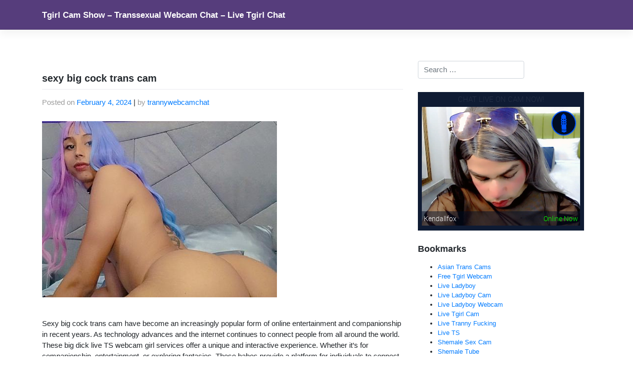

--- FILE ---
content_type: text/html; charset=UTF-8
request_url: https://shemalecamroom.com/sexy-big-cock-trans-cam/
body_size: 11521
content:
<!DOCTYPE html>
<html lang="en-US">
<head>
<meta charset="UTF-8">
<meta name="viewport" content="width=device-width, initial-scale=1">
<meta http-equiv="X-UA-Compatible" content="IE=edge">
<link rel="profile" href="http://gmpg.org/xfn/11">
<meta name='robots' content='index, follow, max-image-preview:large, max-snippet:-1, max-video-preview:-1' />
<style>img:is([sizes="auto" i], [sizes^="auto," i]) { contain-intrinsic-size: 3000px 1500px }</style>
<!-- This site is optimized with the Yoast SEO plugin v25.4 - https://yoast.com/wordpress/plugins/seo/ -->
<title>sexy big cock trans cam - Big Dick Live TS Webcam</title>
<meta name="description" content="Find the sexy big cock trans cam shows with plenty of transsexual sex chat rooms. Always the hottest big dick live TS webcam babes at any time." />
<link rel="canonical" href="https://shemalecamroom.com/sexy-big-cock-trans-cam/" />
<meta property="og:locale" content="en_US" />
<meta property="og:type" content="article" />
<meta property="og:title" content="sexy big cock trans cam - Big Dick Live TS Webcam" />
<meta property="og:description" content="Find the sexy big cock trans cam shows with plenty of transsexual sex chat rooms. Always the hottest big dick live TS webcam babes at any time." />
<meta property="og:url" content="https://shemalecamroom.com/sexy-big-cock-trans-cam/" />
<meta property="og:site_name" content="Tgirl Cam Show - Transsexual Webcam Chat - Live Tgirl Chat" />
<meta property="article:published_time" content="2024-02-04T21:42:06+00:00" />
<meta property="article:modified_time" content="2024-02-04T21:50:46+00:00" />
<meta property="og:image" content="https://shemalecamroom.com/wp-content/uploads/2024/02/bigdicktranscam.jpg" />
<meta name="author" content="trannywebcamchat" />
<meta name="twitter:card" content="summary_large_image" />
<meta name="twitter:label1" content="Written by" />
<meta name="twitter:data1" content="trannywebcamchat" />
<meta name="twitter:label2" content="Est. reading time" />
<meta name="twitter:data2" content="4 minutes" />
<script type="application/ld+json" class="yoast-schema-graph">{"@context":"https://schema.org","@graph":[{"@type":"WebPage","@id":"https://shemalecamroom.com/sexy-big-cock-trans-cam/","url":"https://shemalecamroom.com/sexy-big-cock-trans-cam/","name":"sexy big cock trans cam - Big Dick Live TS Webcam","isPartOf":{"@id":"https://shemalecamroom.com/#website"},"primaryImageOfPage":{"@id":"https://shemalecamroom.com/sexy-big-cock-trans-cam/#primaryimage"},"image":{"@id":"https://shemalecamroom.com/sexy-big-cock-trans-cam/#primaryimage"},"thumbnailUrl":"https://shemalecamroom.com/wp-content/uploads/2024/02/bigdicktranscam.jpg","datePublished":"2024-02-04T21:42:06+00:00","dateModified":"2024-02-04T21:50:46+00:00","author":{"@id":"https://shemalecamroom.com/#/schema/person/9723b5cf74f3a7c2dccc73525f722fef"},"description":"Find the sexy big cock trans cam shows with plenty of transsexual sex chat rooms. Always the hottest big dick live TS webcam babes at any time.","breadcrumb":{"@id":"https://shemalecamroom.com/sexy-big-cock-trans-cam/#breadcrumb"},"inLanguage":"en-US","potentialAction":[{"@type":"ReadAction","target":["https://shemalecamroom.com/sexy-big-cock-trans-cam/"]}]},{"@type":"ImageObject","inLanguage":"en-US","@id":"https://shemalecamroom.com/sexy-big-cock-trans-cam/#primaryimage","url":"https://shemalecamroom.com/wp-content/uploads/2024/02/bigdicktranscam.jpg","contentUrl":"https://shemalecamroom.com/wp-content/uploads/2024/02/bigdicktranscam.jpg","width":475,"height":356},{"@type":"BreadcrumbList","@id":"https://shemalecamroom.com/sexy-big-cock-trans-cam/#breadcrumb","itemListElement":[{"@type":"ListItem","position":1,"name":"Home","item":"https://shemalecamroom.com/"},{"@type":"ListItem","position":2,"name":"sexy big cock trans cam"}]},{"@type":"WebSite","@id":"https://shemalecamroom.com/#website","url":"https://shemalecamroom.com/","name":"Tgirl Cam Show - Transsexual Webcam Chat - Live Tgirl Chat","description":"Bringing you the best Tgirl cam show for live Tgirl chat daily. Fulfill all of your transsexual webcam chat fantasies today.","potentialAction":[{"@type":"SearchAction","target":{"@type":"EntryPoint","urlTemplate":"https://shemalecamroom.com/?s={search_term_string}"},"query-input":{"@type":"PropertyValueSpecification","valueRequired":true,"valueName":"search_term_string"}}],"inLanguage":"en-US"},{"@type":"Person","@id":"https://shemalecamroom.com/#/schema/person/9723b5cf74f3a7c2dccc73525f722fef","name":"trannywebcamchat","image":{"@type":"ImageObject","inLanguage":"en-US","@id":"https://shemalecamroom.com/#/schema/person/image/","url":"https://secure.gravatar.com/avatar/b1acbdae7d0c9a3be7ae927a7633e48096b9ac744e6d924623ad8b6aa14d3c06?s=96&d=monsterid&r=x","contentUrl":"https://secure.gravatar.com/avatar/b1acbdae7d0c9a3be7ae927a7633e48096b9ac744e6d924623ad8b6aa14d3c06?s=96&d=monsterid&r=x","caption":"trannywebcamchat"},"sameAs":["https://shemalecamroom.com"],"url":"https://shemalecamroom.com/author/dededadada/"}]}</script>
<!-- / Yoast SEO plugin. -->
<link rel="alternate" type="application/rss+xml" title="Tgirl Cam Show - Transsexual Webcam Chat - Live Tgirl Chat &raquo; Feed" href="https://shemalecamroom.com/feed/" />
<link rel="alternate" type="application/rss+xml" title="Tgirl Cam Show - Transsexual Webcam Chat - Live Tgirl Chat &raquo; Comments Feed" href="https://shemalecamroom.com/comments/feed/" />
<script type="text/javascript">
/* <![CDATA[ */
window._wpemojiSettings = {"baseUrl":"https:\/\/s.w.org\/images\/core\/emoji\/16.0.1\/72x72\/","ext":".png","svgUrl":"https:\/\/s.w.org\/images\/core\/emoji\/16.0.1\/svg\/","svgExt":".svg","source":{"concatemoji":"https:\/\/shemalecamroom.com\/wp-includes\/js\/wp-emoji-release.min.js?ver=6.8.2"}};
/*! This file is auto-generated */
!function(s,n){var o,i,e;function c(e){try{var t={supportTests:e,timestamp:(new Date).valueOf()};sessionStorage.setItem(o,JSON.stringify(t))}catch(e){}}function p(e,t,n){e.clearRect(0,0,e.canvas.width,e.canvas.height),e.fillText(t,0,0);var t=new Uint32Array(e.getImageData(0,0,e.canvas.width,e.canvas.height).data),a=(e.clearRect(0,0,e.canvas.width,e.canvas.height),e.fillText(n,0,0),new Uint32Array(e.getImageData(0,0,e.canvas.width,e.canvas.height).data));return t.every(function(e,t){return e===a[t]})}function u(e,t){e.clearRect(0,0,e.canvas.width,e.canvas.height),e.fillText(t,0,0);for(var n=e.getImageData(16,16,1,1),a=0;a<n.data.length;a++)if(0!==n.data[a])return!1;return!0}function f(e,t,n,a){switch(t){case"flag":return n(e,"\ud83c\udff3\ufe0f\u200d\u26a7\ufe0f","\ud83c\udff3\ufe0f\u200b\u26a7\ufe0f")?!1:!n(e,"\ud83c\udde8\ud83c\uddf6","\ud83c\udde8\u200b\ud83c\uddf6")&&!n(e,"\ud83c\udff4\udb40\udc67\udb40\udc62\udb40\udc65\udb40\udc6e\udb40\udc67\udb40\udc7f","\ud83c\udff4\u200b\udb40\udc67\u200b\udb40\udc62\u200b\udb40\udc65\u200b\udb40\udc6e\u200b\udb40\udc67\u200b\udb40\udc7f");case"emoji":return!a(e,"\ud83e\udedf")}return!1}function g(e,t,n,a){var r="undefined"!=typeof WorkerGlobalScope&&self instanceof WorkerGlobalScope?new OffscreenCanvas(300,150):s.createElement("canvas"),o=r.getContext("2d",{willReadFrequently:!0}),i=(o.textBaseline="top",o.font="600 32px Arial",{});return e.forEach(function(e){i[e]=t(o,e,n,a)}),i}function t(e){var t=s.createElement("script");t.src=e,t.defer=!0,s.head.appendChild(t)}"undefined"!=typeof Promise&&(o="wpEmojiSettingsSupports",i=["flag","emoji"],n.supports={everything:!0,everythingExceptFlag:!0},e=new Promise(function(e){s.addEventListener("DOMContentLoaded",e,{once:!0})}),new Promise(function(t){var n=function(){try{var e=JSON.parse(sessionStorage.getItem(o));if("object"==typeof e&&"number"==typeof e.timestamp&&(new Date).valueOf()<e.timestamp+604800&&"object"==typeof e.supportTests)return e.supportTests}catch(e){}return null}();if(!n){if("undefined"!=typeof Worker&&"undefined"!=typeof OffscreenCanvas&&"undefined"!=typeof URL&&URL.createObjectURL&&"undefined"!=typeof Blob)try{var e="postMessage("+g.toString()+"("+[JSON.stringify(i),f.toString(),p.toString(),u.toString()].join(",")+"));",a=new Blob([e],{type:"text/javascript"}),r=new Worker(URL.createObjectURL(a),{name:"wpTestEmojiSupports"});return void(r.onmessage=function(e){c(n=e.data),r.terminate(),t(n)})}catch(e){}c(n=g(i,f,p,u))}t(n)}).then(function(e){for(var t in e)n.supports[t]=e[t],n.supports.everything=n.supports.everything&&n.supports[t],"flag"!==t&&(n.supports.everythingExceptFlag=n.supports.everythingExceptFlag&&n.supports[t]);n.supports.everythingExceptFlag=n.supports.everythingExceptFlag&&!n.supports.flag,n.DOMReady=!1,n.readyCallback=function(){n.DOMReady=!0}}).then(function(){return e}).then(function(){var e;n.supports.everything||(n.readyCallback(),(e=n.source||{}).concatemoji?t(e.concatemoji):e.wpemoji&&e.twemoji&&(t(e.twemoji),t(e.wpemoji)))}))}((window,document),window._wpemojiSettings);
/* ]]> */
</script>
<style id='wp-emoji-styles-inline-css' type='text/css'>
img.wp-smiley, img.emoji {
display: inline !important;
border: none !important;
box-shadow: none !important;
height: 1em !important;
width: 1em !important;
margin: 0 0.07em !important;
vertical-align: -0.1em !important;
background: none !important;
padding: 0 !important;
}
</style>
<!-- <link rel='stylesheet' id='wp-block-library-css' href='https://shemalecamroom.com/wp-includes/css/dist/block-library/style.min.css?ver=6.8.2' type='text/css' media='all' /> -->
<link rel="stylesheet" type="text/css" href="//shemalecamroom.com/wp-content/cache/wpfc-minified/86910or0/27fw5.css" media="all"/>
<style id='classic-theme-styles-inline-css' type='text/css'>
/*! This file is auto-generated */
.wp-block-button__link{color:#fff;background-color:#32373c;border-radius:9999px;box-shadow:none;text-decoration:none;padding:calc(.667em + 2px) calc(1.333em + 2px);font-size:1.125em}.wp-block-file__button{background:#32373c;color:#fff;text-decoration:none}
</style>
<!-- <link rel='stylesheet' id='wpzoom-social-icons-block-style-css' href='https://shemalecamroom.com/wp-content/plugins/social-icons-widget-by-wpzoom/block/dist/style-wpzoom-social-icons.css?ver=4.5.1' type='text/css' media='all' /> -->
<link rel="stylesheet" type="text/css" href="//shemalecamroom.com/wp-content/cache/wpfc-minified/e34738pp/27fw5.css" media="all"/>
<style id='global-styles-inline-css' type='text/css'>
:root{--wp--preset--aspect-ratio--square: 1;--wp--preset--aspect-ratio--4-3: 4/3;--wp--preset--aspect-ratio--3-4: 3/4;--wp--preset--aspect-ratio--3-2: 3/2;--wp--preset--aspect-ratio--2-3: 2/3;--wp--preset--aspect-ratio--16-9: 16/9;--wp--preset--aspect-ratio--9-16: 9/16;--wp--preset--color--black: #000000;--wp--preset--color--cyan-bluish-gray: #abb8c3;--wp--preset--color--white: #ffffff;--wp--preset--color--pale-pink: #f78da7;--wp--preset--color--vivid-red: #cf2e2e;--wp--preset--color--luminous-vivid-orange: #ff6900;--wp--preset--color--luminous-vivid-amber: #fcb900;--wp--preset--color--light-green-cyan: #7bdcb5;--wp--preset--color--vivid-green-cyan: #00d084;--wp--preset--color--pale-cyan-blue: #8ed1fc;--wp--preset--color--vivid-cyan-blue: #0693e3;--wp--preset--color--vivid-purple: #9b51e0;--wp--preset--gradient--vivid-cyan-blue-to-vivid-purple: linear-gradient(135deg,rgba(6,147,227,1) 0%,rgb(155,81,224) 100%);--wp--preset--gradient--light-green-cyan-to-vivid-green-cyan: linear-gradient(135deg,rgb(122,220,180) 0%,rgb(0,208,130) 100%);--wp--preset--gradient--luminous-vivid-amber-to-luminous-vivid-orange: linear-gradient(135deg,rgba(252,185,0,1) 0%,rgba(255,105,0,1) 100%);--wp--preset--gradient--luminous-vivid-orange-to-vivid-red: linear-gradient(135deg,rgba(255,105,0,1) 0%,rgb(207,46,46) 100%);--wp--preset--gradient--very-light-gray-to-cyan-bluish-gray: linear-gradient(135deg,rgb(238,238,238) 0%,rgb(169,184,195) 100%);--wp--preset--gradient--cool-to-warm-spectrum: linear-gradient(135deg,rgb(74,234,220) 0%,rgb(151,120,209) 20%,rgb(207,42,186) 40%,rgb(238,44,130) 60%,rgb(251,105,98) 80%,rgb(254,248,76) 100%);--wp--preset--gradient--blush-light-purple: linear-gradient(135deg,rgb(255,206,236) 0%,rgb(152,150,240) 100%);--wp--preset--gradient--blush-bordeaux: linear-gradient(135deg,rgb(254,205,165) 0%,rgb(254,45,45) 50%,rgb(107,0,62) 100%);--wp--preset--gradient--luminous-dusk: linear-gradient(135deg,rgb(255,203,112) 0%,rgb(199,81,192) 50%,rgb(65,88,208) 100%);--wp--preset--gradient--pale-ocean: linear-gradient(135deg,rgb(255,245,203) 0%,rgb(182,227,212) 50%,rgb(51,167,181) 100%);--wp--preset--gradient--electric-grass: linear-gradient(135deg,rgb(202,248,128) 0%,rgb(113,206,126) 100%);--wp--preset--gradient--midnight: linear-gradient(135deg,rgb(2,3,129) 0%,rgb(40,116,252) 100%);--wp--preset--font-size--small: 13px;--wp--preset--font-size--medium: 20px;--wp--preset--font-size--large: 36px;--wp--preset--font-size--x-large: 42px;--wp--preset--spacing--20: 0.44rem;--wp--preset--spacing--30: 0.67rem;--wp--preset--spacing--40: 1rem;--wp--preset--spacing--50: 1.5rem;--wp--preset--spacing--60: 2.25rem;--wp--preset--spacing--70: 3.38rem;--wp--preset--spacing--80: 5.06rem;--wp--preset--shadow--natural: 6px 6px 9px rgba(0, 0, 0, 0.2);--wp--preset--shadow--deep: 12px 12px 50px rgba(0, 0, 0, 0.4);--wp--preset--shadow--sharp: 6px 6px 0px rgba(0, 0, 0, 0.2);--wp--preset--shadow--outlined: 6px 6px 0px -3px rgba(255, 255, 255, 1), 6px 6px rgba(0, 0, 0, 1);--wp--preset--shadow--crisp: 6px 6px 0px rgba(0, 0, 0, 1);}:where(.is-layout-flex){gap: 0.5em;}:where(.is-layout-grid){gap: 0.5em;}body .is-layout-flex{display: flex;}.is-layout-flex{flex-wrap: wrap;align-items: center;}.is-layout-flex > :is(*, div){margin: 0;}body .is-layout-grid{display: grid;}.is-layout-grid > :is(*, div){margin: 0;}:where(.wp-block-columns.is-layout-flex){gap: 2em;}:where(.wp-block-columns.is-layout-grid){gap: 2em;}:where(.wp-block-post-template.is-layout-flex){gap: 1.25em;}:where(.wp-block-post-template.is-layout-grid){gap: 1.25em;}.has-black-color{color: var(--wp--preset--color--black) !important;}.has-cyan-bluish-gray-color{color: var(--wp--preset--color--cyan-bluish-gray) !important;}.has-white-color{color: var(--wp--preset--color--white) !important;}.has-pale-pink-color{color: var(--wp--preset--color--pale-pink) !important;}.has-vivid-red-color{color: var(--wp--preset--color--vivid-red) !important;}.has-luminous-vivid-orange-color{color: var(--wp--preset--color--luminous-vivid-orange) !important;}.has-luminous-vivid-amber-color{color: var(--wp--preset--color--luminous-vivid-amber) !important;}.has-light-green-cyan-color{color: var(--wp--preset--color--light-green-cyan) !important;}.has-vivid-green-cyan-color{color: var(--wp--preset--color--vivid-green-cyan) !important;}.has-pale-cyan-blue-color{color: var(--wp--preset--color--pale-cyan-blue) !important;}.has-vivid-cyan-blue-color{color: var(--wp--preset--color--vivid-cyan-blue) !important;}.has-vivid-purple-color{color: var(--wp--preset--color--vivid-purple) !important;}.has-black-background-color{background-color: var(--wp--preset--color--black) !important;}.has-cyan-bluish-gray-background-color{background-color: var(--wp--preset--color--cyan-bluish-gray) !important;}.has-white-background-color{background-color: var(--wp--preset--color--white) !important;}.has-pale-pink-background-color{background-color: var(--wp--preset--color--pale-pink) !important;}.has-vivid-red-background-color{background-color: var(--wp--preset--color--vivid-red) !important;}.has-luminous-vivid-orange-background-color{background-color: var(--wp--preset--color--luminous-vivid-orange) !important;}.has-luminous-vivid-amber-background-color{background-color: var(--wp--preset--color--luminous-vivid-amber) !important;}.has-light-green-cyan-background-color{background-color: var(--wp--preset--color--light-green-cyan) !important;}.has-vivid-green-cyan-background-color{background-color: var(--wp--preset--color--vivid-green-cyan) !important;}.has-pale-cyan-blue-background-color{background-color: var(--wp--preset--color--pale-cyan-blue) !important;}.has-vivid-cyan-blue-background-color{background-color: var(--wp--preset--color--vivid-cyan-blue) !important;}.has-vivid-purple-background-color{background-color: var(--wp--preset--color--vivid-purple) !important;}.has-black-border-color{border-color: var(--wp--preset--color--black) !important;}.has-cyan-bluish-gray-border-color{border-color: var(--wp--preset--color--cyan-bluish-gray) !important;}.has-white-border-color{border-color: var(--wp--preset--color--white) !important;}.has-pale-pink-border-color{border-color: var(--wp--preset--color--pale-pink) !important;}.has-vivid-red-border-color{border-color: var(--wp--preset--color--vivid-red) !important;}.has-luminous-vivid-orange-border-color{border-color: var(--wp--preset--color--luminous-vivid-orange) !important;}.has-luminous-vivid-amber-border-color{border-color: var(--wp--preset--color--luminous-vivid-amber) !important;}.has-light-green-cyan-border-color{border-color: var(--wp--preset--color--light-green-cyan) !important;}.has-vivid-green-cyan-border-color{border-color: var(--wp--preset--color--vivid-green-cyan) !important;}.has-pale-cyan-blue-border-color{border-color: var(--wp--preset--color--pale-cyan-blue) !important;}.has-vivid-cyan-blue-border-color{border-color: var(--wp--preset--color--vivid-cyan-blue) !important;}.has-vivid-purple-border-color{border-color: var(--wp--preset--color--vivid-purple) !important;}.has-vivid-cyan-blue-to-vivid-purple-gradient-background{background: var(--wp--preset--gradient--vivid-cyan-blue-to-vivid-purple) !important;}.has-light-green-cyan-to-vivid-green-cyan-gradient-background{background: var(--wp--preset--gradient--light-green-cyan-to-vivid-green-cyan) !important;}.has-luminous-vivid-amber-to-luminous-vivid-orange-gradient-background{background: var(--wp--preset--gradient--luminous-vivid-amber-to-luminous-vivid-orange) !important;}.has-luminous-vivid-orange-to-vivid-red-gradient-background{background: var(--wp--preset--gradient--luminous-vivid-orange-to-vivid-red) !important;}.has-very-light-gray-to-cyan-bluish-gray-gradient-background{background: var(--wp--preset--gradient--very-light-gray-to-cyan-bluish-gray) !important;}.has-cool-to-warm-spectrum-gradient-background{background: var(--wp--preset--gradient--cool-to-warm-spectrum) !important;}.has-blush-light-purple-gradient-background{background: var(--wp--preset--gradient--blush-light-purple) !important;}.has-blush-bordeaux-gradient-background{background: var(--wp--preset--gradient--blush-bordeaux) !important;}.has-luminous-dusk-gradient-background{background: var(--wp--preset--gradient--luminous-dusk) !important;}.has-pale-ocean-gradient-background{background: var(--wp--preset--gradient--pale-ocean) !important;}.has-electric-grass-gradient-background{background: var(--wp--preset--gradient--electric-grass) !important;}.has-midnight-gradient-background{background: var(--wp--preset--gradient--midnight) !important;}.has-small-font-size{font-size: var(--wp--preset--font-size--small) !important;}.has-medium-font-size{font-size: var(--wp--preset--font-size--medium) !important;}.has-large-font-size{font-size: var(--wp--preset--font-size--large) !important;}.has-x-large-font-size{font-size: var(--wp--preset--font-size--x-large) !important;}
:where(.wp-block-post-template.is-layout-flex){gap: 1.25em;}:where(.wp-block-post-template.is-layout-grid){gap: 1.25em;}
:where(.wp-block-columns.is-layout-flex){gap: 2em;}:where(.wp-block-columns.is-layout-grid){gap: 2em;}
:root :where(.wp-block-pullquote){font-size: 1.5em;line-height: 1.6;}
</style>
<!-- <link rel='stylesheet' id='wp-bootstrap-starter-bootstrap-css-css' href='https://shemalecamroom.com/wp-content/themes/wp-bootstrap-starter/inc/assets/css/bootstrap.min.css?ver=6.8.2' type='text/css' media='all' /> -->
<!-- <link rel='stylesheet' id='wp-bootstrap-starter-fontawesome-cdn-css' href='https://shemalecamroom.com/wp-content/themes/wp-bootstrap-starter/inc/assets/css/fontawesome.min.css?ver=6.8.2' type='text/css' media='all' /> -->
<!-- <link rel='stylesheet' id='wp-bootstrap-starter-style-css' href='https://shemalecamroom.com/wp-content/themes/wp-bootstrap-starter/style.css?ver=6.8.2' type='text/css' media='all' /> -->
<!-- <link rel='stylesheet' id='wpzoom-social-icons-socicon-css' href='https://shemalecamroom.com/wp-content/plugins/social-icons-widget-by-wpzoom/assets/css/wpzoom-socicon.css?ver=1744934983' type='text/css' media='all' /> -->
<!-- <link rel='stylesheet' id='wpzoom-social-icons-genericons-css' href='https://shemalecamroom.com/wp-content/plugins/social-icons-widget-by-wpzoom/assets/css/genericons.css?ver=1744934983' type='text/css' media='all' /> -->
<!-- <link rel='stylesheet' id='wpzoom-social-icons-academicons-css' href='https://shemalecamroom.com/wp-content/plugins/social-icons-widget-by-wpzoom/assets/css/academicons.min.css?ver=1744934983' type='text/css' media='all' /> -->
<!-- <link rel='stylesheet' id='wpzoom-social-icons-font-awesome-3-css' href='https://shemalecamroom.com/wp-content/plugins/social-icons-widget-by-wpzoom/assets/css/font-awesome-3.min.css?ver=1744934983' type='text/css' media='all' /> -->
<!-- <link rel='stylesheet' id='dashicons-css' href='https://shemalecamroom.com/wp-includes/css/dashicons.min.css?ver=6.8.2' type='text/css' media='all' /> -->
<!-- <link rel='stylesheet' id='wpzoom-social-icons-styles-css' href='https://shemalecamroom.com/wp-content/plugins/social-icons-widget-by-wpzoom/assets/css/wpzoom-social-icons-styles.css?ver=1744934983' type='text/css' media='all' /> -->
<link rel="stylesheet" type="text/css" href="//shemalecamroom.com/wp-content/cache/wpfc-minified/diy3ojce/27fw5.css" media="all"/>
<link rel='preload' as='font'  id='wpzoom-social-icons-font-academicons-woff2-css' href='https://shemalecamroom.com/wp-content/plugins/social-icons-widget-by-wpzoom/assets/font/academicons.woff2?v=1.9.2'  type='font/woff2' crossorigin />
<link rel='preload' as='font'  id='wpzoom-social-icons-font-fontawesome-3-woff2-css' href='https://shemalecamroom.com/wp-content/plugins/social-icons-widget-by-wpzoom/assets/font/fontawesome-webfont.woff2?v=4.7.0'  type='font/woff2' crossorigin />
<link rel='preload' as='font'  id='wpzoom-social-icons-font-genericons-woff-css' href='https://shemalecamroom.com/wp-content/plugins/social-icons-widget-by-wpzoom/assets/font/Genericons.woff'  type='font/woff' crossorigin />
<link rel='preload' as='font'  id='wpzoom-social-icons-font-socicon-woff2-css' href='https://shemalecamroom.com/wp-content/plugins/social-icons-widget-by-wpzoom/assets/font/socicon.woff2?v=4.5.1'  type='font/woff2' crossorigin />
<script src='//shemalecamroom.com/wp-content/cache/wpfc-minified/1nzectc4/27fw5.js' type="text/javascript"></script>
<!-- <script type="text/javascript" src="https://shemalecamroom.com/wp-includes/js/jquery/jquery.min.js?ver=3.7.1" id="jquery-core-js"></script> -->
<!-- <script type="text/javascript" src="https://shemalecamroom.com/wp-includes/js/jquery/jquery-migrate.min.js?ver=3.4.1" id="jquery-migrate-js"></script> -->
<!--[if lt IE 9]>
<script type="text/javascript" src="https://shemalecamroom.com/wp-content/themes/wp-bootstrap-starter/inc/assets/js/html5.js?ver=3.7.0" id="html5hiv-js"></script>
<![endif]-->
<link rel="https://api.w.org/" href="https://shemalecamroom.com/wp-json/" /><link rel="alternate" title="JSON" type="application/json" href="https://shemalecamroom.com/wp-json/wp/v2/posts/223" /><link rel="EditURI" type="application/rsd+xml" title="RSD" href="https://shemalecamroom.com/xmlrpc.php?rsd" />
<meta name="generator" content="WordPress 6.8.2" />
<link rel='shortlink' href='https://shemalecamroom.com/?p=223' />
<link rel="alternate" title="oEmbed (JSON)" type="application/json+oembed" href="https://shemalecamroom.com/wp-json/oembed/1.0/embed?url=https%3A%2F%2Fshemalecamroom.com%2Fsexy-big-cock-trans-cam%2F" />
<link rel="alternate" title="oEmbed (XML)" type="text/xml+oembed" href="https://shemalecamroom.com/wp-json/oembed/1.0/embed?url=https%3A%2F%2Fshemalecamroom.com%2Fsexy-big-cock-trans-cam%2F&#038;format=xml" />
<script>
document.documentElement.className = document.documentElement.className.replace('no-js', 'js');
</script>
<style>
.no-js img.lazyload {
display: none;
}
figure.wp-block-image img.lazyloading {
min-width: 150px;
}
.lazyload,
.lazyloading {
--smush-placeholder-width: 100px;
--smush-placeholder-aspect-ratio: 1/1;
width: var(--smush-placeholder-width) !important;
aspect-ratio: var(--smush-placeholder-aspect-ratio) !important;
}
.lazyload, .lazyloading {
opacity: 0;
}
.lazyloaded {
opacity: 1;
transition: opacity 400ms;
transition-delay: 0ms;
}
</style>
<link rel="pingback" href="https://shemalecamroom.com/xmlrpc.php">    <style type="text/css">
#page-sub-header { background: #fff; }
</style>
<link rel="icon" href="https://shemalecamroom.com/wp-content/uploads/2024/02/shemalecamroom-150x150.png" sizes="32x32" />
<link rel="icon" href="https://shemalecamroom.com/wp-content/uploads/2024/02/shemalecamroom-300x300.png" sizes="192x192" />
<link rel="apple-touch-icon" href="https://shemalecamroom.com/wp-content/uploads/2024/02/shemalecamroom-300x300.png" />
<meta name="msapplication-TileImage" content="https://shemalecamroom.com/wp-content/uploads/2024/02/shemalecamroom-300x300.png" />
</head>
<body class="wp-singular post-template-default single single-post postid-223 single-format-standard wp-theme-wp-bootstrap-starter">
<div id="page" class="site">
<a class="skip-link screen-reader-text" href="#content">Skip to content</a>
<header id="masthead" class="site-header navbar-static-top navbar-light" role="banner">
<div class="container">
<nav class="navbar navbar-expand-xl p-0">
<div class="navbar-brand">
<a class="site-title" href="https://shemalecamroom.com/">Tgirl Cam Show &#8211; Transsexual Webcam Chat &#8211; Live Tgirl Chat</a>
</div>
<button class="navbar-toggler" type="button" data-toggle="collapse" data-target="#main-nav" aria-controls="" aria-expanded="false" aria-label="Toggle navigation">
<span class="navbar-toggler-icon"></span>
</button>
</nav>
</div>
</header><!-- #masthead -->
<div id="content" class="site-content">
<div class="container">
<div class="row">
<section id="primary" class="content-area col-sm-12 col-lg-8">
<div id="main" class="site-main" role="main">
<article id="post-223" class="post-223 post type-post status-publish format-standard hentry category-big-cock tag-big-cock tag-big-dick tag-live-ts tag-tgirl-sex-cam tag-trans-cam tag-transsexual-sex-chat tag-ts-webcam">
<div class="post-thumbnail">
</div>
<header class="entry-header">
<h1 class="entry-title">sexy big cock trans cam</h1>		<div class="entry-meta">
<span class="posted-on">Posted on <a href="https://shemalecamroom.com/sexy-big-cock-trans-cam/" rel="bookmark"><time class="entry-date published" datetime="2024-02-04T21:42:06+00:00">February 4, 2024</time></a></span> | <span class="byline"> by <span class="author vcard"><a class="url fn n" href="https://shemalecamroom.com/author/dededadada/">trannywebcamchat</a></span></span>		</div><!-- .entry-meta -->
</header><!-- .entry-header -->
<div class="entry-content">
<p><a href="https://www.trannycamx.com/free-videochat/Kelybunny"><img fetchpriority="high" decoding="async" class="alignnone wp-image-226 size-full" src="https://shemalecamroom.com/wp-content/uploads/2024/02/bigdicktranscam.jpg" alt="Sexy big cock trans cam" width="475" height="356" srcset="https://shemalecamroom.com/wp-content/uploads/2024/02/bigdicktranscam.jpg 475w, https://shemalecamroom.com/wp-content/uploads/2024/02/bigdicktranscam-300x225.jpg 300w" sizes="(max-width: 475px) 100vw, 475px" /></a></p>
<p class="page-title">Sexy big cock trans cam have become an increasingly popular form of online entertainment and companionship in recent years. As technology advances and the internet continues to connect people from all around the world. These big dick live TS webcam girl services offer a unique and interactive experience. Whether it&#8217;s for companionship, entertainment, or exploring fantasies. These babes provide a platform for individuals to connect with performers in real-time. This article explores the various aspects that make Tgirl sex cam appealing. This includes convenience, personalization, engagement, privacy, empowerment, and more. Discover the thrilling world of live transsexuals and the benefits they offer to both performers and audience members alike.</p>
<h3>What Are Sexy Big Cock Trans Cam Girls?</h3>
<p>Sexy big cock trans cam girls are the unsung heroes of the internet. They&#8217;re the ones who bring us a little dose of excitement and entertainment through live TS video streams. These girls, often referred to as Tgirls, use webcams to broadcast themselves online. Also, engaging with viewers from around the world in real-time. Think of it as having a personal online sex show, but with more interaction and a lot less stage makeup.</p>
<p>The <a href="https://shemalecamroom.com/category/big-cock/">big dick live TS</a> webcam girl industry has come a long way from its humble beginnings. It started out as a curiosity for some, a secret guilty pleasure for others. But as technology advanced and internet speeds got faster, Tgirl sex cam shows have become an increasingly popular form of entertainment. From grainy video feeds to high-definition streams. These Tgirls have embraced the digital evolution and transformed the way we engage with adult content. It&#8217;s safe to say that this industry has boomed, and big dick live TS webcam babes are now considered pioneers of the online entertainment world.</p>
<h2>The Convenience and Accessibility of Tgirl Sex Cams</h2>
<p>One of the best things about Tgirl sex cam shows is that they are available to us 24/7. No need to wait for a specific time slot on your favorite TV show or venture into a sketchy adult bookstore. With big cock trans cam shows, you can indulge in your desires whenever the mood strikes, whether it&#8217;s morning, noon, or the middle of the night. Forget about scheduling conflicts; these Tgirls are always ready to put on a show.</p>
<p>Gone are the days when you needed a bulky desktop computer to enjoy big cock live trans cam girls. Nowadays, you can access these performances from practically any device with an internet connection. Whether you&#8217;re on your smartphone during your lunch break or lounging on the couch with your tablet, you can easily watch and interact with these hotties daily. They&#8217;ve adapted to our on-the-go lifestyle, ensuring that you never miss out on the fun, no matter which platform or device you prefer.</p>
<p><a href="https://www.1trannycam.com"><img decoding="async" class="alignnone wp-image-112 size-full lazyload" data-src="https://shemalecamroom.com/wp-content/uploads/2021/09/liveshemale.png" alt="Big dick live TS webcam" width="800" height="612" data-srcset="https://shemalecamroom.com/wp-content/uploads/2021/09/liveshemale.png 800w, https://shemalecamroom.com/wp-content/uploads/2021/09/liveshemale-300x230.png 300w, https://shemalecamroom.com/wp-content/uploads/2021/09/liveshemale-768x588.png 768w" data-sizes="(max-width: 800px) 100vw, 800px" src="[data-uri]" style="--smush-placeholder-width: 800px; --smush-placeholder-aspect-ratio: 800/612;" /></a></p>
<h2>Variety and Personalization</h2>
<p>Big cock trans cam girls come in all shapes, sizes, and backgrounds. From stunning blondes to fiery redheads, and from tattooed rock chicks to elegant brunettes, there&#8217;s something for everyone&#8217;s taste. This diversity allows you to explore different fantasies and discover performers who genuinely resonate with you. With such a wide range of personalities and appearances, you&#8217;ll never run out of options in the big dick live TS webcam world.</p>
<p>Unlike traditional adult entertainment, live trans cam provide a level of personalization that is unmatched. You have the ability to interact with these performers, chat with them, and even make special requests. Whether it&#8217;s a role-play scenario, a specific outfit, or a particular dance routine, these Tgirls are here to bring your fantasies to life. It&#8217;s like having a virtual girlfriend who is willing to cater to your desires. Furthermore, making every experience unique and tailored to your preferences.</p>
<h2>Engaging Interactions and Connection</h2>
<p>One of the biggest advantages of transsexual sex chat is the real-time interaction they offer. You&#8217;re not just a passive viewer; you can actively engage with the performers through chat features. This interactive element adds a whole new level of intimacy and excitement to the experience. Whether it&#8217;s a naughty conversation or genuine connection. These big dick babes make you feel like you&#8217;re a part of their world, not just a distant observer.</p>
<p>It&#8217;s not just about the immediate gratification with transsexual sex chat. Many viewers form genuine connections with their favorite performers, building relationships over time. These hotties often have loyal fan bases who enjoy their shows regularly. It&#8217;s like having a virtual friendship, where you can support and encourage each other. So, if you&#8217;re looking for more than just a one-time encounter. Then these cuties offer the opportunity to develop real connections and friendships in the online realm.</p>
<p>Remember, transsexual sex chat girls are here to provide entertainment and excitement in a way that connects with people on a personal level. So embrace the convenience, variety, and engagement they offer, and enjoy the wonderful world of big dick live TS webcam babes!</p>
</div><!-- .entry-content -->
<footer class="entry-footer">
<span class="cat-links">Posted in <a href="https://shemalecamroom.com/category/big-cock/" rel="category tag">Big Cock</a></span> | <span class="tags-links">Tagged <a href="https://shemalecamroom.com/tag/big-cock/" rel="tag">big cock</a>, <a href="https://shemalecamroom.com/tag/big-dick/" rel="tag">big dick</a>, <a href="https://shemalecamroom.com/tag/live-ts/" rel="tag">live ts</a>, <a href="https://shemalecamroom.com/tag/tgirl-sex-cam/" rel="tag">tgirl sex cam</a>, <a href="https://shemalecamroom.com/tag/trans-cam/" rel="tag">trans cam</a>, <a href="https://shemalecamroom.com/tag/transsexual-sex-chat/" rel="tag">transsexual sex chat</a>, <a href="https://shemalecamroom.com/tag/ts-webcam/" rel="tag">ts webcam</a></span>	</footer><!-- .entry-footer -->
</article><!-- #post-## -->
<nav class="navigation post-navigation" aria-label="Posts">
<h2 class="screen-reader-text">Post navigation</h2>
<div class="nav-links"><div class="nav-previous"><a href="https://shemalecamroom.com/live-tgirl-cam-porn/" rel="prev">live Tgirl cam porn</a></div><div class="nav-next"><a href="https://shemalecamroom.com/live-ebony-tgirl-cam-sex/" rel="next">Live Ebony Tgirl Cam Sex</a></div></div>
</nav>
</div><!-- #main -->
</section><!-- #primary -->
<aside id="secondary" class="widget-area col-sm-12 col-lg-4" role="complementary">
<section id="search-2" class="widget widget_search"><form role="search" method="get" class="search-form" action="https://shemalecamroom.com/">
<label>
<input type="search" class="search-field form-control" placeholder="Search &hellip;" value="" name="s" title="Search for:">
</label>
<input type="submit" class="search-submit btn btn-default" value="Search">
</form>
</section><section id="custom_html-2" class="widget_text widget widget_custom_html"><div class="textwidget custom-html-widget"><iframe data-src="https://pc180101.com/gen/banner06.asp?wid=125541292380&promocode=BCODERTS_shemalecamroom&colors=0f1b33,001d57,000c24,ffffff,6898f7,0055ff,000000,df0209,357ab4,115f9f&pid=-3438&ptype=1&queryid=1.11.9565&ft=1" scrolling="No" marginwidth="0" marginheight="0" align="middle" width="336" height="280" frameborder="No" allowtransparency="true" src="[data-uri]" class="lazyload" data-load-mode="1"></iframe>
</div></section><section id="linkcat-0" class="widget widget_links"><h3 class="widget-title">Bookmarks</h3>
<ul class='xoxo blogroll'>
<li><a href="https://asiantranscams.com/">Asian Trans Cams</a></li>
<li><a href="https://shemale-online.com/">Free Tgirl Webcam</a></li>
<li><a href="https://liveladyboy.cam">Live Ladyboy</a></li>
<li><a href="https://liveladyboycam.com/">Live Ladyboy Cam</a></li>
<li><a href="https://www.liveladyboywebcam.com">Live Ladyboy Webcam</a></li>
<li><a href="https://www.livetrans.cam/">Live Tgirl Cam</a></li>
<li><a href="https://hypnotranny.com/">Live Tranny Fucking</a></li>
<li><a href="https://livets.cam/">Live TS</a></li>
<li><a href="https://liveshemalecam.info/">Shemale Sex Cam</a></li>
<li><a href="https://shemaletubeporns.com">Shemale Tube</a></li>
<li><a href="https://megatrannycams.com/">Tgirl Webcam Chat</a></li>
<li><a href="https://trannycamtubes.com">Tranny Cam Porn</a></li>
<li><a href="https://tranny-sex.biz/">Tranny Porn</a></li>
<li><a href="https://rawtrannysex.com/">Tranny Tube Video</a></li>
<li><a href="https://shemales-webcams.com/">TS Cam</a></li>
</ul>
</section>
<section id="custom_html-3" class="widget_text widget widget_custom_html"><div class="textwidget custom-html-widget"><a href="https://tgirlscams.com/wmaster.asp?wid=124248128940&LinkID=1204&promocode=BCODE3A3BB277_shemalecamroom"><img data-src="https://i20.imlive.com/ptools/pc/Content/Banners/shemale/t-girl-animated-336v280_1.gif" border=0 src="[data-uri]" class="lazyload"></a>			
</div></section>
<section id="recent-posts-2" class="widget widget_recent_entries">
<h3 class="widget-title">Recent Posts</h3>
<ul>
<li>
<a href="https://shemalecamroom.com/what-makes-a-great-amateur-tgirl-sex-cam-show/">What Makes a Great Amateur Tgirl Sex Cam Show</a>
</li>
<li>
<a href="https://shemalecamroom.com/big-cock-tgirl-webcam-sex-shows/">Big Cock Tgirl Webcam Sex Shows</a>
</li>
<li>
<a href="https://shemalecamroom.com/live-ladyboy-webcam-sex/">Live Ladyboy Webcam Sex</a>
</li>
<li>
<a href="https://shemalecamroom.com/blonde-trans-live-cams/">Blonde Trans Live Cams</a>
</li>
<li>
<a href="https://shemalecamroom.com/bdsm-live-tgirl-webcams/">BDSM Live Tgirl Webcams</a>
</li>
</ul>
</section><section id="archives-2" class="widget widget_archive"><h3 class="widget-title">Archives</h3>
<ul>
<li><a href='https://shemalecamroom.com/2025/08/'>August 2025</a></li>
<li><a href='https://shemalecamroom.com/2025/04/'>April 2025</a></li>
<li><a href='https://shemalecamroom.com/2025/03/'>March 2025</a></li>
<li><a href='https://shemalecamroom.com/2025/02/'>February 2025</a></li>
<li><a href='https://shemalecamroom.com/2025/01/'>January 2025</a></li>
<li><a href='https://shemalecamroom.com/2024/12/'>December 2024</a></li>
<li><a href='https://shemalecamroom.com/2024/11/'>November 2024</a></li>
<li><a href='https://shemalecamroom.com/2024/10/'>October 2024</a></li>
<li><a href='https://shemalecamroom.com/2024/09/'>September 2024</a></li>
<li><a href='https://shemalecamroom.com/2024/07/'>July 2024</a></li>
<li><a href='https://shemalecamroom.com/2024/04/'>April 2024</a></li>
<li><a href='https://shemalecamroom.com/2024/03/'>March 2024</a></li>
<li><a href='https://shemalecamroom.com/2024/02/'>February 2024</a></li>
<li><a href='https://shemalecamroom.com/2023/11/'>November 2023</a></li>
<li><a href='https://shemalecamroom.com/2023/10/'>October 2023</a></li>
<li><a href='https://shemalecamroom.com/2023/09/'>September 2023</a></li>
<li><a href='https://shemalecamroom.com/2023/04/'>April 2023</a></li>
<li><a href='https://shemalecamroom.com/2023/03/'>March 2023</a></li>
<li><a href='https://shemalecamroom.com/2023/02/'>February 2023</a></li>
<li><a href='https://shemalecamroom.com/2023/01/'>January 2023</a></li>
<li><a href='https://shemalecamroom.com/2022/12/'>December 2022</a></li>
<li><a href='https://shemalecamroom.com/2022/11/'>November 2022</a></li>
<li><a href='https://shemalecamroom.com/2022/04/'>April 2022</a></li>
<li><a href='https://shemalecamroom.com/2022/03/'>March 2022</a></li>
<li><a href='https://shemalecamroom.com/2022/02/'>February 2022</a></li>
<li><a href='https://shemalecamroom.com/2022/01/'>January 2022</a></li>
<li><a href='https://shemalecamroom.com/2021/12/'>December 2021</a></li>
<li><a href='https://shemalecamroom.com/2021/11/'>November 2021</a></li>
<li><a href='https://shemalecamroom.com/2021/09/'>September 2021</a></li>
<li><a href='https://shemalecamroom.com/2021/07/'>July 2021</a></li>
<li><a href='https://shemalecamroom.com/2021/06/'>June 2021</a></li>
</ul>
</section><section id="categories-2" class="widget widget_categories"><h3 class="widget-title">Categories</h3>
<ul>
<li class="cat-item cat-item-1"><a href="https://shemalecamroom.com/category/amateur/">Amateur</a>
</li>
<li class="cat-item cat-item-36"><a href="https://shemalecamroom.com/category/asian/">Asian</a>
</li>
<li class="cat-item cat-item-11"><a href="https://shemalecamroom.com/category/big-cock/">Big Cock</a>
</li>
<li class="cat-item cat-item-239"><a href="https://shemalecamroom.com/category/big-tits/">Big Tits</a>
</li>
<li class="cat-item cat-item-29"><a href="https://shemalecamroom.com/category/blonde/">Blonde</a>
</li>
<li class="cat-item cat-item-232"><a href="https://shemalecamroom.com/category/brunette/">Brunette</a>
</li>
<li class="cat-item cat-item-25"><a href="https://shemalecamroom.com/category/ebony/">Ebony</a>
</li>
<li class="cat-item cat-item-131"><a href="https://shemalecamroom.com/category/fetish/">Fetish</a>
</li>
<li class="cat-item cat-item-12"><a href="https://shemalecamroom.com/category/latina/">Latina</a>
</li>
<li class="cat-item cat-item-43"><a href="https://shemalecamroom.com/category/teen/">Teen</a>
</li>
</ul>
</section></aside><!-- #secondary -->
			</div><!-- .row -->
</div><!-- .container -->
</div><!-- #content -->
<footer id="colophon" class="site-footer navbar-light" role="contentinfo">
<div class="container pt-3 pb-3">
<div class="site-info">
&copy; 2025 <a href="https://shemalecamroom.com">Tgirl Cam Show - Transsexual Webcam Chat - Live Tgirl Chat</a>                <span class="sep"> | </span>
<a class="credits" href="https://afterimagedesigns.com/wp-bootstrap-starter/" target="_blank" title="WordPress Technical Support" alt="Bootstrap WordPress Theme">Bootstrap WordPress Theme</a>
</div><!-- close .site-info -->
</div>
</footer><!-- #colophon -->
</div><!-- #page -->
<script type="speculationrules">
{"prefetch":[{"source":"document","where":{"and":[{"href_matches":"\/*"},{"not":{"href_matches":["\/wp-*.php","\/wp-admin\/*","\/wp-content\/uploads\/*","\/wp-content\/*","\/wp-content\/plugins\/*","\/wp-content\/themes\/wp-bootstrap-starter\/*","\/*\\?(.+)"]}},{"not":{"selector_matches":"a[rel~=\"nofollow\"]"}},{"not":{"selector_matches":".no-prefetch, .no-prefetch a"}}]},"eagerness":"conservative"}]}
</script>
<script type="text/javascript" src="https://shemalecamroom.com/wp-content/themes/wp-bootstrap-starter/inc/assets/js/popper.min.js?ver=6.8.2" id="wp-bootstrap-starter-popper-js"></script>
<script type="text/javascript" src="https://shemalecamroom.com/wp-content/themes/wp-bootstrap-starter/inc/assets/js/bootstrap.min.js?ver=6.8.2" id="wp-bootstrap-starter-bootstrapjs-js"></script>
<script type="text/javascript" src="https://shemalecamroom.com/wp-content/themes/wp-bootstrap-starter/inc/assets/js/theme-script.min.js?ver=6.8.2" id="wp-bootstrap-starter-themejs-js"></script>
<script type="text/javascript" src="https://shemalecamroom.com/wp-content/themes/wp-bootstrap-starter/inc/assets/js/skip-link-focus-fix.min.js?ver=20151215" id="wp-bootstrap-starter-skip-link-focus-fix-js"></script>
<script type="text/javascript" src="https://shemalecamroom.com/wp-content/plugins/social-icons-widget-by-wpzoom/assets/js/social-icons-widget-frontend.js?ver=1744934984" id="zoom-social-icons-widget-frontend-js"></script>
<script type="text/javascript" src="https://shemalecamroom.com/wp-content/plugins/wp-smushit/app/assets/js/smush-lazy-load.min.js?ver=3.20.0" id="smush-lazy-load-js"></script>
&nbsp;
<div class="lnks"><a href="https://www.rtalabel.org/" rel="nofollow">RTA</a> · <a href="https://www.asacp.org/ASACP.php" rel="nofollow">ASACP</a> · <a href="https://www.fosi.org/icra/" rel="nofollow">ICRA</a></div>
<div class="cpy">
We take no responsibility for the content on any website which we link to, please use your own discretion while surfing the links.
Copyright © 2022 shemalecamroom.com
</body>
</html><!-- WP Fastest Cache file was created in 0.890 seconds, on August 24, 2025 @ 6:06 am -->

--- FILE ---
content_type: text/css
request_url: https://i1.pcstatic21.com/gen/css/style.css
body_size: 788
content:
@font-face {
    font-family: 'robotolight';
    src: url('https://i1.pcstatic21.com/font/roboto-light.woff2') format('woff2'),
         url('https://i1.pcstatic21.com/font/roboto-light.woff') format('woff');
    font-weight: normal;
    font-style: normal;

}
a:hover{
	text-decoration: none;
}
body{
	font-family: "robotolight";
}
.bl-0{
	bottom: 0;
	left: 0;
}
.tr-1{
	top: 0.50rem;
	right: 0.50rem;
}
.tl-auto{
    left: 50%;
    top: 50%;
    transform: translate(-50%,-50%);
}
.cta{
	font-weight: bold;
}
.cta,.bg-hover{
  visibility: hidden;
  opacity: 0;
  transition: visibility 0s, opacity 0.5s linear;
}
.host:hover .cta, .host:hover .bg-hover{
  visibility: visible;
  opacity: 1;

}
.real-time-l .cta{
	font-size:12px;
}
/*vib*/
.svg-container{
    height: 50px;
    width: 50px;
    display: inline-block;
    text-align: center;
}
.svg-container svg{
    height: 100%;
    width: auto;
    position: relative;
    animation-name: vibe;
    animation-duration: 1s;
    transform-origin: center center;
    animation-iteration-count: infinite;
    animation-timing-function: ease-in;
}
.hostLink{
	font-size:0;
}
.nickname,.online,.cta{
	font-size:14px;
}
.real-time-m .nickname{
	font-size:12px;
	line-height: 22px;
}
.su_body{
	left: 50%;
	top: 50%;
	transform: translate(-50%, -50%);
	position: absolute !important;
}
.frame_loader img{
	width: 50px;
}
.frame_loader{
	left: 50%;
	top: 50%;
	transform: translate(-50%, -50%);
	position: absolute !important;
}
@keyframes vibe {
    0% {
        transform: rotate(0deg);
    }

    5% {
        transform: rotate(-1deg);
    }

    10% {
        transform: rotate(2deg);
    }

    15% {
        transform: rotate(-3deg);
    }

    20% {
        transform: rotate(3deg);
    }

    25% {
        transform: rotate(-4deg);
    }

    30% {
        transform: rotate(4deg);
    }

    35% {
        transform: rotate(-5deg);
    }

    40% {
        transform: rotate(5deg);
    }

    55% {
        transform: rotate(-6deg);
    }

    60% {
        transform: rotate(6deg);
    }

    65% {
        transform: rotate(0deg);
    }

    100% {
        transform: rotate(0deg);
    }
}
/*Online*/
.blink {
    animation: 1s steps(5, start) 0s normal none infinite running blink;
}
@keyframes blink {
100% {
    visibility: hidden;
}
}
@keyframes blink {
100% {
    visibility: hidden;
}
}
.onlineImg {
    background-color: #1cfc17;
    border-radius: 20px;
    float: left;
    height: 7px;
    margin: 8px 0;
    width: 7px;
}
.online{
	color:#00ff00;
}
.candyshow {
	width: 37%;
  min-width: 115px;
  max-width: 180px;
  z-index: 1000;
}

.candyshow img {
	width: 100%;
}

.coverNickName {
  z-index: 1000;
}

.cta {
  z-index: 1000;
}

.svg-container.vib {
  z-index: 1000;
}


--- FILE ---
content_type: text/xml; charset=utf-8
request_url: https://analyticcdn.pc161021.com/?hostid=1666497&roomid=51&abcd=251082584760&connecttime=935&rtmppath=https://streamer220.pc161021.com/flc/1666497/preload_0.mp4&playerType=BNRVOD&streamType=HTTP&event=start&cdn=cdnnc&pageName=banner06&host=pc180101.com&chatid=9fef65c42%D7daa-f71e-68c7-e1345ccf9497&sponsorId=10169404
body_size: 27
content:
<?xml version="1.0" encoding="utf-8"?><Response Status="200" Server="INFALCAWS01"><Data pingfreq="30" /></Response>

--- FILE ---
content_type: application/x-javascript
request_url: https://i1.pcstatic21.com/gen/js/general.js
body_size: 5628
content:
var isMobileDevice = false;
var hosts = [];
var queryid = $.getQueryString('queryid');
var wid = $.getQueryString('wid');
var promocode = $.getQueryString('promocode');
var ptype = $.getQueryString('ptype');
var gotopage = $.getQueryString('gotopage');
var ft = $.getQueryString('ft');
var mletter = $.getQueryString('mletter');
var im = $.getQueryString('im');
var supertrip = $.getQueryString('supertrip');
var supermen = $.getQueryString('supermen');
var shemale = $.getQueryString('shemale');
var fetishgalaxy = $.getQueryString('fetishgalaxy');
var camscreative = $.getQueryString('camscreative');
var candyshows = $.getQueryString('candyshows');
var ses = $.getQueryString('ses');
var linkid = $.getQueryString('linkid');
var bhid = $.getQueryString('bhid');
var intervalArr = [];

if (queryid === "" || queryid === undefined) {
    queryid = "197";
}
else {
    queryid = queryid.split('.');
    queryid = queryid[queryid.length - 1];
}

if (ft === "" || ft === undefined)
    ft = "";

if (mletter === "" || mletter === undefined)
    mletter = "";

if (wid === "" || wid === undefined)
    wid = "12345";

if (promocode === "" || promocode === undefined)
    promocode = "xxx";

if (ptype === "" || ptype === undefined)
    ptype = "5";

if (linkid === "" || linkid === undefined)
    linkid = "701";

if (im === "" || im === undefined)
    im = '0';

if (supermen === "" || supermen === undefined)
    supermen = '0';

if (shemale === "" || shemale === undefined)
    shemale = '0';

if (fetishgalaxy === "" || fetishgalaxy === undefined)
    fetishgalaxy = '0';

if (camscreative === "" || camscreative === undefined)
    camscreative = '0';

if (ses === "" || ses === undefined)
    ses = '0';

var isQueryIdFetishNum = "";

queryIdToFetish = {
    266: 46,
    272: 5,
    275: 7,
    291: 19,
    323: 30,
    326: 31,
    359: 43,
    362: 44,
    371: 47,
    2450: 1,
    2483: 16,
    2810: 6,
    8620: 42,
    9011: 1,
    9012: 1,
    9013: 1,
    9051: 5,
    9052: 5,
    9071: 7,
    9072: 7,
    9073: 7,
    9081: 47,
    9082: 47,
    9083: 47,
    9101: 48,
    9103: 48,
    9161: 16,
    9162: 16,
    9163: 16,
    9191: 19,
    9192: 19,
    9193: 19,
    9272: 27,
    9272: 27,
    9293: 29,
    9302: 30,
    9331: 33,
    9361: 36,
    9362: 36,
    9363: 36,
    9381: 38,
    9382: 38,
    9383: 38,
    9391: 39,
    9401: 40,
    9402: 40,
    9403: 40,
    9411: 41,
    9412: 41,
    9421: 42,
    9422: 42,
    9423: 42,
    9441: 44,
    9442: 44,
    9443: 44,
    9787: 48,
    10398: 52,
    9301: 30,
    9321: 32
}

queryIdToFetish["9031_9151"] = 3;
queryIdToFetish["8488_8611"] = 21;

if (queryIdToFetish[queryid] != undefined) {
    isQueryIdFetishNum = queryIdToFetish[queryid];
}

var toy = '<span class="svg-container vib position-absolute tr-1 rounded-circle p-1"><svg class="imgHasImliveToy svg globalImgHasImliveToy" xmlns="http://www.w3.org/2000/svg" viewBox="0 0 75.87441 251.58305"><path class="svgF" d="M112.85351,92.5454c-4.83811-5.84107-10.52348-9.18591-16.55089-9.058-6.03213.1325-11.5652,3.71372-16.1559,9.75424,5.026,1.014,10.57619,2.51964,16.39233,2.39711C102.36267,95.51427,107.87349,93.77091,112.85351,92.5454Z" transform="translate(-61.22571 -83.48386)"></path><path class="svgF" d="M136.46578,190.23915a7.21786,7.21786,0,0,0-7.28576-7.06728l-.32477-15.35092a7.2235,7.2235,0,0,0-.30566-14.4426l-.50011-23.51731c-.4055-19.04981-5.72477-24.0036-13.14-34.61545-5.48385,1.53221-11.69884,3.47054-18.29831,3.61061-6.602.13769-12.85183-1.53127-18.39478-2.8286-6.96044,10.91264-10.92176,16.06611-10.516,35.11571l.49728,23.51933a7.22269,7.22269,0,0,0,.30825,14.44079l.32477,15.35092a7.22242,7.22242,0,0,0,.30826,14.44032l.32477,15.35092a7.22371,7.22371,0,0,0,.31054,14.44292l1.9147,52.75615a11.49869,11.49869,0,0,0,11.70695,11.22309l37.42859-.80268a11.49129,11.49129,0,0,0,11.21124-11.70526l-1.91243-52.75355a7.2225,7.2225,0,0,0-.308-14.44055l-.325-15.35069A7.22431,7.22431,0,0,0,136.46578,190.23915ZM85.5835,167.28361a7.7953,7.7953,0,1,1,7.63423-7.9611A7.79939,7.79939,0,0,1,85.5835,167.28361Zm26.98978-.66515a7.7953,7.7953,0,1,1,7.63423-7.9611A7.79939,7.79939,0,0,1,112.57328,166.61845ZM85.92614,199.1513a7.7953,7.7953,0,1,1,7.63423-7.9611A7.79939,7.79939,0,0,1,85.92614,199.1513Zm26.98978-.66515a7.7953,7.7953,0,1,1,7.63423-7.9611A7.79939,7.79939,0,0,1,112.91592,198.48614ZM86.59129,226.14107a7.7953,7.7953,0,1,1,7.63423-7.9611A7.79939,7.79939,0,0,1,86.59129,226.14107Zm26.98978-.66515a7.7953,7.7953,0,1,1,7.63423-7.9611A7.79939,7.79939,0,0,1,113.58107,225.47592Z" transform="translate(-61.22571 -83.48386)"></path><path class="svgF" d="M121.1813,308.54312l-37.4357.79513a15.23484,15.23484,0,0,1-11.56874-4.95838l.324,15.32908c.13362,6.30043,5.39761,7.34659,11.7026,7.21817l6.29588-.13882a13.309,13.309,0,0,0,24.844-.52213l6.30021-.13388c6.29351-.13628,11.34252-1.40278,11.20864-7.703l-.32806-15.33425A15.24846,15.24846,0,0,1,121.1813,308.54312Z" transform="translate(-61.22571 -83.48386)"></path><path class="svgF" d="M120.90943,295.68621l-37.4334.79771A15.25083,15.25083,0,0,1,71.90265,291.525l.18121,8.40388a15.22813,15.22813,0,0,0,11.56848,4.95861l37.43375-.8026a15.19238,15.19238,0,0,0,11.34022-5.4458l-.17406-8.401A15.25191,15.25191,0,0,1,120.90943,295.68621Z" transform="translate(-61.22571 -83.48386)" ></path></svg></span>';
var candyshows_logo = '<div class="candyshow candyshow-iam tr-1 p-1 position-absolute"><img src="//i20.imlive.com/images/candyshow-iam-logo.png" /></div>';
if (im != 1) {
    candyshows_logo = '<div class="candyshow candyshow-other tr-1 p-1 position-absolute"><img src="//i20.imlive.com/images/candyshow-logo.png" /></div>';
}

var hosts_vid = [];

function liftOnlineHosts(hosts) {

    let free = [];
    let private = [];
    let offline = [];

    hosts.forEach(function (host) {
        if (host.online) {
            if (host.free) {
                free.push(host)
            } else {
                private.push(host)
            }
        } else {
            offline.push(host);
        }
    });

    return [...free, ...private, ...offline];
}


async function sendPost(url = '', data = {}) {
    // Default options are marked with *

    const response = await fetch(url, {
        method: 'POST', // *GET, POST, PUT, DELETE, etc.
        headers: {
            //'Content-Type': 'application/json'
            'Content-Type': 'application/x-www-form-urlencoded',
        },
        redirect: 'follow', // manual, *follow, error
        body: data // body data type must match "Content-Type" header
    });
    return await response.statusText; // parses JSON response into native JavaScript objects
}


// SQS object
function ceateSqsObject(data, log_type = 'log') {

    window.UnifiedUserAgent.get();
    unifiedUserAgent = window.UnifiedUserAgent.result;

    return {
        Action: 'SendMessage',
        MessageBody: JSON.stringify({
            '@originname': 'Pcash affiliation Errors',
            '@originid': 1144,
            'http_user_agent': unifiedUserAgent,
            '@cliententrytime': new Date(),
            'http_referer': window.location.href,
            'camefrom': document.referrer,
            'data': data,
            'log_type': log_type,
        }),
        QueueUrl: 'https://sqs.us-east-1.amazonaws.com/119287891138/LOGS',
        Version: '2012-11-05'
    }
}

function convertToUrlParams(data) {
    return Object.keys(data).map(key => `${key}=${encodeURIComponent(data[key])}`).join('&');
}



$.loadHostsArray( async arr =>  {

    //var getVideoCounter = true;
    var SingleVideo = {
        nickName: '',
        cpromoVideo: '',
        mainImg: '',
        get video() {
            //if (getVideoCounter) {

            //    let postData = convertToUrlParams(ceateSqsObject({ 'wid': wid, 'documentURI': document.documentURI }))
            //    sendPost('https://sqs.us-east-1.amazonaws.com/', postData).then(function (data) { })
            //    getVideoCounter = false;
            //}
            return this._video;
        },
        set video(val) {
            this._video = val;
        }
    }

    const initHostsVideos = () => {
        var hosts1 = arr;

        hosts1 = $.grep(arr, function (h) {
            return h.videos != "";
        });

        for (i = 0; i < hosts1.length; i++) {

            var videosHost = hosts1[i].videos;

            for (j = 0; j < videosHost.length; j++) {

                if (videosHost[j].num == 30) {

                    var hostVideo = Object.create(SingleVideo);
                    hostVideo.nickName = hosts1[i].nickName;
                    hostVideo.video = videosHost[j].path;
                    hostVideo.promoVideo = hosts1[i].promoVideoUrl;
                    hostVideo.mainImg = hosts1[i].photo;
                    hostVideo.freeOnline = (hosts1[i].online && hosts1[i].free);
                    if (hostVideo.video.split(".")[1] != "flv"){
                        hosts_vid.push(hostVideo);
                    }
                }
            }
        }
        //Sort by online hosts first
        hosts_vid.sort((a, b) => Number(b.freeOnline) - Number(a.freeOnline));
    }


    const initHosts = () => {

        if (candyshows == "1") {
            arr.forEach(function (item) {
                if (item.candyshows == 1) {
                    hosts.unshift(item);
                } else {
                    hosts.push(item);
                }
            });
            queryid = queryid.replace("cs", "");
        }
        else {
            hosts = arr;
            $.shuffle(hosts);

            initHostsVideos()

            //Sort by online hosts with fetish photos for isQueryIdFetishNum, then
            //online hosts, then offline hosts with fetish, then ofline hosts
            if (isQueryIdFetishNum != "") {
                var onlineWithFetish = [];
                var onlineWithoutFetish = [];
                var offlineWithFetish = [];
                var offline = [];
                hosts.forEach(function (host) {
                    if (hasFetishPhoto(host) === true && host.online === true) {
                        onlineWithFetish.push(host);
                    } else {
                        if (host.online === true) {
                            onlineWithoutFetish.push(host);
                        } else {
                            if (hasFetishPhoto(host)) {
                                offlineWithFetish.push(host);
                            } else {
                                offline.push(host);
                            }
                        }
                    }
                })

                hosts = [];

                onlineWithFetish.forEach(function (host) {
                    hosts.push(host);
                })

                onlineWithoutFetish.forEach(function (host) {
                    hosts.push(host);
                })

                offlineWithFetish.forEach(function (host) {
                    hosts.push(host);
                })

                offline.forEach(function (host) {
                    hosts.push(host);
                })
            } else {
                hosts = liftOnlineHosts(hosts);
            }
        }
    }

    if (bhid) {

        let defaultPcashUrl = "pc2121.com";
        try {
            const globalConfigFetch = await fetch('/B2BG_SemiAPI_config/global_config.json');
            const { domains } = await globalConfigFetch.json();
            pcashUrl = domains.pcashImlive || defaultPcashUrl;
        } catch (e) {
            pcashUrl = defaultPcashUrl;
        }


        $.getScript(`https://${pcashUrl}/xml/Getjson_HostInfoByID.asp?data=2&hostid=${bhid / 12345}`, function () {
            try {
                let host = {
                    "nickName": host_bhid.NickName,
                    "gwServer": host_bhid.GWServer,
                    "workingServer": host_bhid.WorkingServer,
                    "hostId": host_bhid.hostid,
                    "roomId": host_bhid.RoomID,
                    "online": host_bhid.HostOnline == "1" ? true : false,
                    "photo": $.getResolvedPhoto(host_bhid.Maiming, 800, 600, false),
                    "candyshows": host_bhid.candyshowstatus,
                    "free": host_bhid.FreeSupported == 0 ? false : true,
                    "videos": host_bhid.videos,
                    "promoVideoUrl": host_bhid.hostpromovideo,
                    "photos": host_bhid.photos,
                    "age": host_bhid.hostAge,
                };

                initHosts();

                if (host.online && host.free && candyshows != "1") {
                    hosts.unshift(host)
                }

                if (host.videos) {

                    let videoPath = host.videos.split('30=')[1].replace(";", '') || null;

                    if (videoPath && host.promoVideoUrl) {
                        var hostVideo = Object.create(SingleVideo);
                        hostVideo.nickName = host.nickName;
                        hostVideo.video = videoPath;
                        hostVideo.promoVideo = host.promoVideoUrl;
                        hostVideo.mainImg = host.photo;
                        hostVideo.freeOnline = (host.online && host.free);
                        if (hostVideo.video.split(".")[1] != "flv") {
                            hosts_vid = [hostVideo];
                        }
                    } else {
                        initHostsVideos();
                    }
                } else {
                    initHostsVideos();
                }
            } catch (e) {
                console.log("Host bhid does not exists!")
                initHosts();
            }

            $.loadDeviceDetector();
        });

    } else {
        initHosts()
        $.loadDeviceDetector();
    }

}, queryid);

function hasFetishPhoto(host) {
    var fetishPhoto = getFetishPhoto(host);
    if (fetishPhoto != undefined && fetishPhoto != "") {
        return true;
    } else {
        return false;
    }
}

function deviceDetector(detector) {

    var detection = detector.Data;

    if (detection.IsTablet === "1" || detection.IsMobile === "1")
        isMobileDevice = true;

    setTimeout(function () {
        $("body").fadeIn();
    }, 1000);
    setTimeout(function () {
        hostLink();
        colorBanners();
    }, 1500);
};

function hexToRgb(hex) {
    var bigint = parseInt(hex, 16);
    var r = (bigint >> 16) & 255;
    var g = (bigint >> 8) & 255;
    var b = bigint & 255;

    return r + "," + g + "," + b;
}

var colors = $.getQueryString('colors');

if (colors === "" || colors === undefined)
    colors = "941919,f12b2c,430000,fff,e2dede,f0c939,000,df0209,cc4041,600000";

function colorBanners() {

    /*Color exchange according to WL’s colors:
    - Tint color – C 35% opacity
    - Vibrator icon color – F
    - Vibraor BG color- C
    - CTA background color – BLACK + 50% opacity
    - CTA Text Color- F
    - Banner (only sexier has gradient) background color – A
    - Banner Text color – D
    - Host nickname text color – White
    - Host nickname background color – C + 50% opacity*/


    var A = colors.split(",")[0];
    var C = colors.split(",")[2];
    var D = colors.split(",")[3];
    var F = colors.split(",")[5];

    $(".container-banner").css("background-color", "#" + A);
    $(".container-banner").css("color", "#" + D);
    $("a h1").css("color", "#" + D);
    $(".coverNickName").css('background-color', 'rgba(' + hexToRgb(C) + ',0.5)');
    $(".nickname").css("color", "#fff");
    $(".cta").css("color", "#" + F);
    $(".cta").css('background-color', 'rgba(0,0,0,0.65)');
    $(".vib").css("background-color", "#" + C);
    $(".vib").css("border", "2px solid #" + F);
    $(".svg-container svg path").css("fill", "#" + F);
    $(".bg-hover").css('background-color', 'rgba(' + hexToRgb(C) + ',0.35)');
}

function nicknameSize() {
    $('.nickname').each(function () {
        if ($(this).hasClass('fullsize')) {
            return;
        }
        var txt = $(this).text();
        if (txt.length > 12)
            $(this).text(txt.substring(0, 10) + '...');
    });
}

function getFetishPhoto(host) {
    for (var i = 0; i < host.fetishPhotos.length; i++) {
        var typePhoto = host.fetishPhotos[i].split("=")[0];//
        var fetishPhotos = host.fetishPhotos[i].split(";");
        for (var i = 0; i < fetishPhotos.length - 1; i++) {
            var fetish = fetishPhotos[i].split("=")[0];
            var photo = fetishPhotos[i].split("=")[1];
            if (fetish == isQueryIdFetishNum) {
                return photo;
            }
        }
    }
}



(function () {
    function getArrayHeader(array) {
        var headerString = '';

        for (var i = 0; i < array.length; i++) {
            var vvv = array[i];
            var vvvstr = "\"" + vvv['brand'] + "\";v=\"" + vvv['version'] + "\"";

            if (i < array.length - 1) {
                vvvstr += ', ';
            }

            headerString += vvvstr;
        }

        return headerString;
    }

    function getBoolHeader(value) {

        var boolString = "?1";
        if (value === false) {
            boolString = "?0";
        }
        return boolString;
    }

    function getUserAgent(obj) {
        var agent = navigator.userAgent;
        if (agent !== undefined) {
            obj["User-Agent"] = agent;
        }
        return obj;
    }

    function getStringHeader(value) {
        return "\"" + value + "\"";
    }

    async function getUnifiedUserAgent() {
        var obj = {};
        var hints = ['brands', 'mobile', 'platform', 'platformVersion', 'architecture', 'model', 'fullVersionList', 'bitness', 'uaFullVersion',];
        var headers = ['Sec-CH-UA', 'Sec-CH-UA-Mobile', 'Sec-CH-UA-Platform', 'Sec-CH-UA-Platform-Version', 'Sec-CH-UA-Arch', 'Sec-CH-UA-Model', 'Sec-CH-UA-Full-Version-List', 'Sec-CH-UA-Bitness', 'Sec-CH-UA-Full-Version',];


        if (navigator.userAgentData === undefined) {
            getUserAgent(obj);
        }
        else {

            var ua = await navigator.userAgentData.getHighEntropyValues(hints);
            getUserAgent(obj);

            for (var i = 0; i < headers.length; i++) {

                if (ua[hints[i]] !== undefined) {
                    if (i === 1) {
                        obj[headers[i]] = getBoolHeader(ua[hints[i]]);
                    }
                    else if (Array.isArray(ua[hints[i]])) {
                        obj[headers[i]] = getArrayHeader(ua[hints[i]]);
                    }
                    else {
                        obj[headers[i]] = getStringHeader(ua[hints[i]]);
                    }
                }
            }

        }

        return JSON.stringify(obj);
    }

    window.UnifiedUserAgent = {
        result: "",
        get: async function () {
            if (!window.UnifiedUserAgent.result) {
                try {
                    await getUnifiedUserAgent().then(function (res) {
                        window.UnifiedUserAgent.result = res;
                    });
                }
                catch (e) {
                    console.log(e)
                }
            }
        }
    }

})();

--- FILE ---
content_type: application/javascript
request_url: https://camplac4.com/gen/js/lang/en/sentences_22.js?anc=896
body_size: 429
content:
var arrTheme_1 = [
	{category:"1",  data:'SEX SHOWS ON LIVE CAM!'},
	{category:"2",  data:'SHY GIRLS ON CAM!'},
	{category:"3",  data:'FETISH SEX ON CAM!'},
	{category:"4",  data:'CHAT ON LIVE CAM NOW!'},
	{category:"5",  data:'GROUP SEX ON LIVE CAM!'},
	{category:"6",  data:'HOT HUNKS LIVE ON CAM'},
	{category:"7",  data:'STRAIGHT HUNKS ON CAM !'},
	{category:"8",  data:'CHAT ON LIVE CAM NOW!'},
	{category:"9",  data:'HOT TRANS ON LIVE CAM!'},
	{category:"10", data:'HOT F2M ACTION ON CAM!'},
	{category:"11", data:'CHAT LIVE ON CAM NOW!'}
];

var arrTheme_2 = [
	{category:"1",  data:'LIVE FETISH ON CAM'},
	{category:"2",  data:'LIVE FETISH ON CAM'},
	{category:"3",  data:'LIVE FETISH ON CAM'}
];

var arrTheme_3 = [

	//Women
	{category:"1",  data:'CHAT LIVE ON CAM NOW!'},
	{category:"2",  data:'CHAT LIVE ON CAM NOW!'},
	{category:"3",  data:'CHAT LIVE ON CAM NOW!'},
	{category:"4",  data:'CHAT LIVE ON CAM NOW!'},
	{category:"5",  data:'CHAT LIVE ON CAM NOW!'},
	{category:"6",  data:'CHAT LIVE ON CAM NOW!'},
	{category:"7",  data:'CHAT LIVE ON CAM NOW!'},
	{category:"8",  data:'CHAT LIVE ON CAM NOW!'},
	{category:"10", data:'CHAT LIVE ON CAM NOW!'},
	{category:"11", data:'CHAT LIVE ON CAM NOW!'},
	{category:"12", data:'CHAT LIVE ON CAM NOW!'},
	{category:"13", data:'CHAT LIVE ON CAM NOW!'},
	
	//Men
	{category:"14", data:'CHAT LIVE ON CAM NOW!'},
	{category:"15", data:'CHAT LIVE ON CAM NOW!'},
	{category:"16", data:'CHAT LIVE ON CAM NOW!'},
	{category:"17", data:'CHAT LIVE ON CAM NOW!'},
	{category:"18", data:'CHAT LIVE ON CAM NOW!'},	
	
	//Trans
	{category:"19", data:'CHAT LIVE ON CAM NOW!'},
	{category:"20", data:'CHAT LIVE ON CAM NOW!'},
	{category:"21", data:'CHAT LIVE ON CAM NOW!'},
	{category:"22", data:'CHAT LIVE ON CAM NOW!'},
	{category:"23", data:'CHAT LIVE ON CAM NOW!'},	
	{category:"24", data:'CHAT LIVE ON CAM NOW!'},
	{category:"25", data:'CHAT LIVE ON CAM NOW!'},
	{category:"26", data:'CHAT LIVE ON CAM NOW!'}		
];



--- FILE ---
content_type: text/xml
request_url: https://sqs.us-east-1.amazonaws.com/
body_size: 378
content:
<?xml version="1.0"?><SendMessageResponse xmlns="http://queue.amazonaws.com/doc/2012-11-05/"><SendMessageResult><MessageId>8a1d0be4-c01c-4674-bc11-51ffb56b53e6</MessageId><MD5OfMessageBody>99beac297457be4f230ac73392630e84</MD5OfMessageBody></SendMessageResult><ResponseMetadata><RequestId>27cbf6ee-2068-561d-aae6-9778fa35820e</RequestId></ResponseMetadata></SendMessageResponse>

--- FILE ---
content_type: application/x-javascript
request_url: https://i1.pcstatic21.com/js/lp_plugins/lp_framework.js
body_size: 9243
content:
/* LP_Framework v1.8.1 */

/* Prototypes */
if (!String.prototype.format) {
    String.prototype.format = function () {
        var args = arguments;
        return this.replace(/{(\d+)}/g, function (match, number) {
            return typeof args[number] != 'undefined' ? args[number] : match;
        });
    };
}

/**************/
/* Global Parameters */
var googleAnalyticsTracker = {};
/*********************/

//hl.pc161021.com
const PROMO_TOOLS_URL = 'https://hl.pc161021.com';

//i1.pcstatic21.com
const IMG_CDN_URL = 'https://i1.pcstatic21.com';

//i0.pc161021.com
const IMG_SRV_URL = 'https://images.pc161021.com';

//pc2121.com
const PCASH_URL = 'https://camplac4.com';

const CDN_PCASH_URL = 'https://cdn.camplac4.com';

//streamer1.pc161021.com
const STREAM_DOMAIN = 'pc161021.com';

const IML_DOMAIN = 'imlive.com';

const queryString = window.location.search;
const urlParams = new URLSearchParams(queryString);

(function ($) {

    $.loadHostsArray = function (fn, qid) {
        var queryid = qid || $.getQueryString('queryid'), src = '';

        if (queryid === undefined || queryid === '')
            src = PROMO_TOOLS_URL + '/js/1.js?anc=' + new Date().getMilliseconds();
        else {
            if (queryid === "types")
                src = PROMO_TOOLS_URL + '/js/t1.js?anc=' + new Date().getMilliseconds();
            else
                src = PROMO_TOOLS_URL + '/js/' + queryid + '.js?anc=' + new Date().getMilliseconds();
        }

        $.getScript(src, function (qid) {
            var hosts = new Array();

            if (queryid === 'types') {
                $.each(bannersArray, function (k, v) {
                    var data = {
                        link: v[0],
                        photo: v[1],
                        nickName: v[2],
                        rtmp: v[3],
                        workingServer: v[4],
                        gwServer: v[5],
                        roomId: parseInt(v[6]),
                        hostId: parseInt(v[7]),
                        hostBigId: parseInt(v[7]) * 12345,
                        free: parseInt(v[8]) === 1 ? true : false,
                        online: parseInt(v[9]) === 1 ? true : false,
                        photos: v[10].split(','),
                        hasPromoVideo: parseInt(v[11]) === 1 ? true : false,
                        promoVideoUrl: v[14],
                        videos: '',
                        type: v[13],
                        boshServer: v[15].replace('http:', 'https:'),
                        age: v[16],
                        gender: v[17],
                        sexualPreferences: v[18],
                        cupSize: v[19],
                        hairColor: v[20],
                        kinkies: v[21],
                        hairyPhoto: v[22],
                        isHH: v[23],
                        nseMainImage: v[24],
                        toyonline: '',
                        fourPhotos: v[25].split(','),
                        nonnudePhotos: '',
                        aboutme: '',
                        description: '',
                        turnson: '',
                        fetishPhotos: '',
                        candyshows: '',
                        webrtcdata: v[26] != "" ? JSON.parse(v[26]) : v[26]
                    };
                    data.photos.pop();
                    //data.fourPhotos.pop();
                    hosts.push(data);
                });
            }
            else {
                $.each(bannersArray, function (k, v) {
                    var data = {
                        link: v[0],
                        photo: v[1],
                        nickName: v[2],
                        rtmp: v[3],
                        workingServer: v[4],
                        gwServer: v[5],
                        roomId: parseInt(v[6]),
                        hostId: parseInt(v[7]),
                        hostBigId: parseInt(v[7]) * 12345,
                        free: JSON.parse(v[8]) === 1 ? true : false,
                        online: JSON.parse(v[9]) === 1 ? true : false,
                        photos: v[10].split(','),
                        hasPromoVideo: JSON.parse(v[11]) === 1 ? true : false,
                        promoVideoUrl: v[12],
                        videos: v[13],
                        type: '',
                        boshServer: v[14].replace('http:', 'https:'),
                        age: v[15],
                        gender: v[16],
                        sexualPreferences: v[17],
                        cupSize: v[18],
                        hairColor: v[19],
                        kinkies: v[20],
                        hairyPhoto: v[21],
                        isHH: v[22],
                        nseMainImage: v[23],
                        toyonline: v[24],
                        fourPhotos: v[25].split(','),
                        nonnudePhotos: v[26].split(','),
                        aboutme: v[27],
                        description: v[28],
                        turnson: v[29],
                        fetishPhotos: v[30].split(','),
                        candyshows: v[31],
                        webrtcdata: v[32] != "" ? JSON.parse(v[32]) : v[32]

                    };
                    data.photos.pop();
                    data.fourPhotos.pop();
                    hosts.push(data);
                });
            }

            for (var i = 0; i < hosts.length; i++) {
                if (hosts[i]['videos'] !== '') {
                    var vids = hosts[i]['videos'].split(';');
                    hosts[i]['videos'] = new Array();
                    for (var v = 0; v < vids.length; v++) {
                        var vid = vids[v].split('=');
                        if (vid[1]) {
                            hosts[i]['videos'].push({
                                num: vid[0],
                                path: vid[1]
                            });
                        }
                    }
                }
            }

            fn(hosts);
        });


    };




    $.shuffle = function (array) {
        for (var j, x, i = array.length; i; j = Math.floor(Math.random() * i), x = array[--i], array[i] = array[j], array[j] = x);
        return array;
    };

    $.getChatMessages = function (host, fn) {
        var format = '//streamer1.' + STREAM_DOMAIN + '/flc/{0}/chathistory.xml?anticash={1}';
        var workingServer = host.workingServer.split('.')[1].replace('fly', '');
        var hostId = host.hostId;
        var cache = Math.round(Math.random() * 1000000);

        var fullUrl = format.format(hostId, cache);

        $.ajax({
            url: fullUrl,
            type: 'GET',
            success: function (xmlDoc) {
                var chatMessages = new Array();

                if (xmlDoc !== null || xmlDoc !== undefined) {
                    var messages = xmlDoc.getElementsByTagName("msg");

                    for (var i = 0; i < messages.length; i++) {
                        var guest = $(messages[i]).attr('uname');
                        var msg = $(messages[i]).attr('msg')

                        chatMessages.push({ guest: guest, msg: msg });
                    }
                }

                fn(chatMessages);
            },
            error: function () {
                fn([]);
            }
        });
    };

    $.loadDeviceDetector = function () {

        const response = {}
        response.Data = {}

        const isMobile = ('ontouchstart' in window || navigator.maxTouchPoints > 1) && (window.innerWidth < 768 || screen.width < 768);
        const isTablet = !isMobile && (('ontouchstart' in window || navigator.maxTouchPoints > 1) && (window.innerWidth > 768 || screen.width > 768))

        response.Data.IsMobile = isMobile ? "1" : "0"
        response.Data.IsTablet = isTablet ? "1" : "0"
        response.Data.UserAgent = navigator.userAgent
        response.Data.ResolutionWidth = window.screen.width
        response.Data.ResolutionHeight = window.screen.height

        if (typeof deviceDetector == 'function') {
            try {
                getUnifiedUserAgent().then(UnifiedUA => {
                    response.Data.UnifiedUserAgent = JSON.stringify(UnifiedUA)
                    response.Data = observeMissingProperties(response.Data, (e) => {
                        navigator.sendBeacon("/missingproperty/" + e);
                    })
                    
                    deviceDetector(response);
                })
            } catch (e) {
                deviceDetector(response);
            }

        }

    };


    function observeMissingProperties(obj, callback) {
        
        const handler = {
            
            get(target, property, receiver) {

                if (!(property in target)) {
                    callback(property);
                }

                return Reflect.get(target, property, receiver);
            }
        };

        return new Proxy(obj, handler);
    }

    async function getUnifiedUserAgent() {
        let obj = {};
        const hints = ['brands', 'mobile', 'platform', 'platformVersion', 'architecture', 'model', 'fullVersionList', 'bitness', 'uaFullVersion',];
        const headers = ['Sec-CH-UA', 'Sec-CH-UA-Mobile', 'Sec-CH-UA-Platform', 'Sec-CH-UA-Platform-Version', 'Sec-CH-UA-Arch', 'Sec-CH-UA-Model', 'Sec-CH-UA-Full-Version-List', 'Sec-CH-UA-Bitness', 'Sec-CH-UA-Full-Version',];

        const agent = navigator.userAgent;
        if (agent !== undefined) {
            obj["User-Agent"] = agent;
        }

        if (navigator.userAgentData !== undefined) {

            let ua = await navigator.userAgentData.getHighEntropyValues(hints);

            for (let i = 0; i < headers.length; i++) {

                if (ua[hints[i]] !== undefined) {
                    if (i === 1) {
                        obj[headers[i]] = getBoolHeader(ua[hints[i]]);
                    }
                    else if (Array.isArray(ua[hints[i]])) {
                        obj[headers[i]] = getArrayHeader(ua[hints[i]]);
                    }
                    else {
                        obj[headers[i]] = getStringHeader(ua[hints[i]]);
                    }
                }
            }

        }

        return obj;
        // return JSON.stringify(obj, null, '  ');
    }

    function getArrayHeader(array) {
        let headerString = '';

        for (let i = 0; i < array.length; i++) {
            let vvv = array[i];
            let vvvstr = "\"" + vvv['brand'] + "\";v=\"" + vvv['version'] + "\"";

            if (i < array.length - 1) {
                vvvstr += ', ';
            }

            headerString += vvvstr;
        }

        return headerString;
    }

    function getBoolHeader(value) {

        let boolString = "?1";
        if (value === false) {
            boolString = "?0";
        }
        return boolString;
    }

    function getStringHeader(value) {
        return "\"" + value + "\"";
    }

    $.deviceDetector = function (data) {
        console.log(data);
    };

    $.getQueryString = function (variable) {
        var vars = window.location.search.substring(1).split('&');
        for (var i = 0; i < vars.length; i++) {
            var pair = [vars[i].split('=')[0], vars[i].substring(vars[i].indexOf('=') + 1)];
            if (decodeURIComponent(pair[0]).toLowerCase() === variable.toLowerCase()) {
                return decodeURIComponent(pair[1]);
            }
        }
    };

    $.isPortrait = function () {
        return $(window).width() < $(window).height();
    };

    $.getResolvedPhoto = function (photo, w, h, wm, qu = 77) {
        return IMG_SRV_URL + '/imagesrv/imp_getimage?qu=' + qu  +'&cctrl=public,max-age%3d2592000&is=IMLFOH&wm=' + (wm ? '108x90' : '0') + '&wi=' + w + '&hi=' + h + '&fn=' + photo;
    };

    $.getResolvedVideo = function (video) {
        return window.location.protocol + '//media.pussycash.com/hostm/' + video;
    };

    $.changeImageSize = function (i, w, h, s) {
        var newUrl = i.replace("wi=176", "wi=" + w).replace("hi=139", "hi=" + h);
        if (s === undefined)
            s = true;

        if (!s)
            newUrl = newUrl.replace('wm=108x90', 'wm=0');

        return newUrl;
    };

    $.imageRotator = function (el, host, options) {
        if (!el.length) {
            console.log('IMAGE_ROTATOR: Element did not passed');
            return;
        }
        if (host === undefined) {
            console.log('IMAGE_ROTATOR: The host is undefined');
            return;
        }
        else if (host.photos.length === 0) {
            console.log('IMAGE_ROTATOR: Host does not have photos');
            return;
        }


        var base = this;
        base.$el = $(el);
        base.el = el;
        base.host = host;
        base.photos = host.photos;
        base.interval = {};

        base.init = function () {

            base.options = $.extend({}, $.imageRotator.defaultOptions, options);
            base.$el.css({
                overflow: 'hidden',
                width: base.options.width + 'px',
                height: base.options.height + 'px',
                position: 'relative'
            });

            for (var i = 0; i < base.photos.length; i++) {
                if (base.photos[i].trim() === '')
                    continue;

                var img = $('<img />');
                $(img).attr({
                    src: $.getResolvedPhoto(base.photos[i], base.options.width, base.options.height),
                    title: base.host.nickName
                });
                $(img).css({
                    position: 'absolute',
                    'z-index': '8',
                    top: 0,
                    left: 0
                });

                base.$el.append(img);
            }

            if (base.options.link) {
                base.$el.wrap('<a href="' + base.host.link + '" target="' + base.options.target + '"></a>');
                base.$el = $(base.$el.parent());
                base.el = base.$el.parent();
            }

            base.$el.find('img:first').css('z-index', '10').addClass('active');
        };

        $.imageRotator.defaultOptions = {
            width: 100,
            height: 100,
            delay: 3000,
            link: true,
            target: '_blank'
        };

        base.start = function () {
            base.interval = setInterval(function () {
                base.loop();
            }, base.options.delay);
        };

        base.stop = function () {
            clearInterval(base.interval);
        };

        base.destroy = function () {
            base.stop();
            base.$el.remove();
        };

        base.loop = function () {
            var active = base.$el.find('img.active');
            var next = active.next().length ? active.next() : base.$el.find('img:first');

            if (active.length === 0)
                active = base.$el.find('img:last');

            active.addClass('last-active');
            active.css({ 'z-index': 9 });

            var time = parseInt(base.options.delay / 2) - 500;
            next.css({ opacity: 0.0, 'z-index': 10 }).addClass('active').animate({ opacity: 1.0 }, time, function () {
                base.$el.find('img').each(function () {
                    active.removeClass('active last-active');
                    if (!$(this).hasClass('active'))
                        $(this).css('z-index', '8');
                });
            });
        };

        base.init();
    };

    $.fourFotosImageRotator = function (el, host, options) {
        if (!el.length) {
            console.log('IMAGE_ROTATOR: Element did not passed');
            return;
        }
        if (host === undefined) {
            console.log('IMAGE_ROTATOR: The host is undefined');
            return;
        }
        else if (host.fourPhotos.length === 0) {
            console.log('IMAGE_ROTATOR: Host does not have photos');
            return;
        }


        var base = this;
        base.$el = $(el);
        base.el = el;
        base.host = host;
        base.fourPhotos = host.fourPhotos;
        base.interval = {};

        base.init = function () {

            base.options = $.extend({}, $.fourFotosImageRotator.defaultOptions, options);
            base.$el.css({
                overflow: 'hidden',
                width: base.options.width + 'px',
                height: base.options.height + 'px',
                position: 'relative'
            });
            console.log(base.fourPhotos);
            for (var i = 0; i < base.fourPhotos.length; i++) {
                if (base.fourPhotos[i].trim() === '')
                    continue;

                var img = $('<img />');
                $(img).attr({
                    src: $.getResolvedPhoto(base.fourPhotos[i], base.options.width, base.options.height),
                    title: base.host.nickName
                });
                $(img).css({
                    position: 'absolute',
                    'z-index': '8',
                    top: 0,
                    left: 0
                });

                base.$el.append(img);
            }

            if (base.options.link) {
                base.$el.wrap('<a href="' + base.host.link + '" target="' + base.options.target + '"></a>');
                base.$el = $(base.$el.parent());
                base.el = base.$el.parent();
            }

            base.$el.find('img:first').css('z-index', '10').addClass('active');
        };

        $.fourFotosImageRotator.defaultOptions = {
            width: 100,
            height: 100,
            delay: 3000,
            link: true,
            target: '_blank'
        };

        base.start = function () {
            base.interval = setInterval(function () {
                base.loop();
            }, base.options.delay);
        };

        base.stop = function () {
            clearInterval(base.interval);
        };

        base.destroy = function () {
            base.stop();
            base.$el.remove();
        };

        base.loop = function () {
            var active = base.$el.find('img.active');
            var next = active.next().length ? active.next() : base.$el.find('img:first');

            if (active.length === 0)
                active = base.$el.find('img:last');

            active.addClass('last-active');
            active.css({ 'z-index': 9 });

            var time = parseInt(base.options.delay / 2) - 500;
            next.css({ opacity: 0.0, 'z-index': 10 }).addClass('active').animate({ opacity: 1.0 }, time, function () {
                base.$el.find('img').each(function () {
                    active.removeClass('active last-active');
                    if (!$(this).hasClass('active'))
                        $(this).css('z-index', '8');
                });
            });
        };

        base.init();
    };



    $.loadFlc = function (el, options) {
        if (el.length === 0) {
            console.log('FLC: Could not find element.');
            return;
        }
        if (options === undefined) {
            console.log('FLC: Some options are needed to be executed.');
            return;
        }

        var base = this;
        base.$el = $(el);
        base.el = el;
        base.id = 'flash_' + (parseInt(Math.random() * 9) + 1) + '' + (parseInt(Math.random() * 9) + 1) + '' + (parseInt(Math.random() * 9) + 1) + '' + (parseInt(Math.random() * 9) + 1);

        var currentdate = new Date();
        var seconds = currentdate.getMinutes() * 60;
        seconds += currentdate.getSeconds();
        seconds += Math.round(Math.random() * (4800 - 1200) + 1200);

        base.emoticons = {
            'Boobies': "bouncing_boobs.gif|Boobs",
            'cowgirl': "cow_girl.gif|Cowgirl",
            'Dickhead': "dickhead.gif|Dickhead",
            'DoggyStyle': "doggy_style.gif|Doggystyle",
            'erection': "erection.gif|Erection",
            'masturbate': "masturbate.gif|Masturbate",
            'FlashBody': "flasher.gif|FlashBody",
            'BDSMGimp': "the_gimp.gif|Gimp",
            'missionary': "the_missionary.gif|Missionary",
            'ImCumming': "wanker.gif|Cumming",
            'BigBoobies': "bigboobs.gif|Showboobs!",
            'BlowJob': "smiley_blowjob.gif|Blowjob!",
            'Cunnilingus': "cunnilingus.gif|Cunnilingus",
            'Thankyou': "1.gif|Thanks!",
            'shocked': "2.gif|Shocked!",
            'inlove': "3.gif|Iloveyou!",
            'Yammy': "4.gif|Lick",
            'Applause': "5.gif|Applause"
        };

        base.init = function () {
            base.options = $.extend({}, $.loadFlc.defaultOptions, options);
            if (base.options.link === null) {
                console.log('FLC: Link must be presented in options.');
                return;
            }
            if (base.options.linkNoStream === null) {
                console.log('FLC: Link for no stream must be presented in options.');
                return;
            }

            var queryid = base.options.queryid;
            if (queryid === null)
                queryid = $.getQueryString('queryid');
            if (queryid === undefined)
                queryid = 1;

            var swfUrl = base.options.swfUrl;
            var width = base.options.width;
            var height = base.options.height;
            var version = base.options.swfVersion;
            var expressInstallSwfurl = null;
            var flashvars = {};
            var params = {};
            var attributes = {};
            var callbackFn = {};

            params['allowscriptaccess'] = 'always';
            if (base.options.bgColor === 'transparent')
                params['wmode'] = base.options.bgColor;
            else
                params['bgcolor'] = base.options.bgColor;

            flashvars['flash_id'] = base.id;
            flashvars['loading'] = (base.options.showLoad ? "1" : "0");

            if (!base.options.showWatermark)
                flashvars['wm'] = '0';

            if (base.options.logoType !== null) {
                flashvars['logo'] = base.options.logoType;
                if (base.options.logoType === 3)
                    flashvars['logotext'] = base.options.logoText;
            }

            flashvars['buttonexist'] = (base.options.showButton ? "1" : "0");
            flashvars['chathistory'] = (base.options.showChatHistory ? "1" : "0");
            flashvars['link'] = base.options.link;
            flashvars['text'] = base.options.text;

            if (base.options.showButton && base.options.buttonText !== null)
                flashvars['buttontext'] = base.options.buttonText;

            flashvars['ish'] = (base.options.useHostId ? "1" : "0");

            if (base.options.linkNoStream === null)
                flashvars['nostream'] = base.options.link;
            else
                flashvars['nostream'] = base.options.linkNoStream;

            if (base.options.videoLink === null) {
                if (base.options.hostId === null)
                    flashvars['xmlsource'] = PCASH_URL + '/xml/GetXml_WM_HostList.asp?top=5%26freechat=1%26PropList=cdnserver%26queryid=' + queryid;
                else
                    flashvars['xmlsource'] = PCASH_URL + '/xml/GetXml_HostInfoByID.asp?hostid=' + base.options.hostId + '%26queryid=' + queryid;

                if (base.options.timerConfig !== null)
                    flashvars['bconf'] = IMG_CDN_URL + '/livestream/config_timer_' + base.options.timerConfig + '.xml&queryid=' + queryid;
            }
            else
                flashvars['vidurl'] = base.options.videoLink;

            base.$el.append($('<div class="flash" rel="' + base.id + '"><div id="' + base.id + '"></div></div>'));

            if (base.options.hostNickname !== null)
                base.$el.append($('<div class="hostNickname">' + base.options.hostNickname + '</div>'));

            if (base.options.videoButtonLink !== null) {
                var target = '';
                if (base.options.videoButtonTarget !== null)
                    target = ' target=' + base.options.videoButtonTarget;

                base.$el.append($('<div class="linkButton"><a href="' + base.options.videoButtonLink + '"' + target + '>' + base.options.videoButtonText + '</div>'));
            }

            if (base.options.toggleSoundButton) {
                var sound = $.getQueryString("sound");
                if (sound === undefined)
                    sound = 'off';
                else
                    sound = (sound === '1') ? 'on' : 'off';

                base.$el.append('<div class="toggleSound ' + sound + '"></div>');
                base.$el.find('.toggleSound').click(function () {
                    var vol = 0;
                    if ($(this).hasClass('off')) {
                        $(this).removeClass('off').addClass('on');
                        vol = 1;
                    }
                    else
                        $(this).removeClass('on').addClass('off');

                    $('#' + $(this).parent().find('.flash').attr('rel')).get(0).setVolume(vol);
                });
            }

            if (base.options.showChat) {
                base.options.chatWrapper.html('');
                base.options.chatWrapper.append('<div class="chat_window blue" id="chat_window"></div><div class="emoticons" id="emoticons"></div><div class="chat_input"><div contenteditable="true" class="text_input" id="text_input"></div><input type="button" class="private_button" value="Send" id="private_button"/><div style="float:right;clear:right;"><div class="Smiley Sprite" id="emoticons_open"></div></div></div>');
                var private_button = $('#private_button');

                $('#private_button').click(function () {
                    setTimeout(function () {
                        if ($("#text_input").text() != "") {
                            base.sendMessage();
                        }
                    }, 100);
                });

                for (var key in base.emoticons) {
                    $("#emoticons").append(base.getEmoticon(key));
                    var emoticon = $("#emoticons").find('img:last-child');
                    emoticon.attr('orig-str', key);
                    emoticon.click(function () {
                        var input = $('#text_input');
                        input.html(input.html() + ' ' + base.getEmoticon(($(this).attr('orig-str'))) + ' ');
                        $("#emoticons").fadeOut();
                    });
                }

                $('#text_input').keypress(function (e) {
                    if ($(this).text() != "") {
                        if (e.keyCode == 13)
                            base.sendMessage();
                    }
                });

            }

            swfobject.embedSWF(swfUrl, base.id, width, height, version, expressInstallSwfurl, flashvars, params, attributes, null);

            if (sound === 'on') {
                setTimeout(function () {
                    $('#' + base.$el.find('.flash').attr('rel')).get(0).setVolume(1);
                }, 1000);
            }

            return this;
        };

        base.getEmoticon = function (emoticon) {
            var url = IMG_CDN_URL + "/images/textchat/" + base.emoticons[emoticon].split('|')[0];
            var alt = base.emoticons[emoticon].split('|')[1];
            var img = '<img src="' + url + '" alt="' + alt + '" border="0" orig-str="' + emoticon + '" />';
            return img;
        };

        base.sendMessage = function () {
            var input = $('#text_input');

            input.find('img').each(function () {
                $(this).wrap('<span class="img_holder" />');
                $(this).parent().append('*' + $(this).attr('orig-str') + '*');
                $(this).unwrap();
                $(this).remove();
            });

            input.find('*').remove(); //clears br tags
            var message = input.html();
            input.html('');
            base.$el.find('object')[0].SendTextMessage(base.getGuestName(), message);
            base.renderMessage(message);
        };

        base.renderMessage = function (message) {
            var chat_win = $("#chat_window");
            message = base.renderMSG(message);
            chat_win.html(chat_win.html() + '<div class="chat_row"><span class="chat_user">' + base.getGuestName() + '</span>: <span class="chat_msg">' + message + '</span></div>');
            chat_win[0].scrollTop = chat_win[0].scrollHeight;
        };

        base.renderMSG = function (str) {
            while (str.indexOf('*') >= 0) {
                var icon = str.substr(str.indexOf('*') + 1);
                icon = icon.substr(0, icon.indexOf('*'));
                var str1 = str.substr(0, str.indexOf('*'));
                var str2 = str.substr(str1.length + 1);
                str2 = str2.substr(str2.indexOf('*') + 1);
                str = str1 + base.getEmoticon(icon) + str2;
            }
            return str;
        }

        base.getGuestName = function () {
            return 'guest' + seconds + 'b';
        }

        $.loadFlc.defaultOptions = {
            swfUrl: IMG_CDN_URL + '/swf/gen_liveStreamBanners560x420v33.swf?x=1',
            width: 400,
            height: 300,
            bgColor: 'transparent',
            showLoad: false,
            logoType: null,
            logoText: '',
            showButton: false,
            buttonText: null,
            showChatHistory: false,
            link: null,
            linkNoStream: null,
            text: '',
            timerConfig: 120,
            useHostId: false,
            hostId: null,
            swfVersion: '9.0.0',
            queryid: 1,
            hideWatermark: false,
            videoLink: null,
            videoButtonLink: null,
            videoButtonText: 'Chat with me',
            videoButtonTarget: null,
            toggleSoundButton: false,
            hostNickname: null,
            showChat: false,
            chatWrapper: $('.chat_wrapper')
        };

        base.init();
    };

    $.googleAnalytics = function (platform) {
        if (platform === undefined) {
            console.log('ANALYTICS: you must specify a platform - "pc"/"tablet"/"mobile"');
            return;
        }

        googleAnalyticsTracker = platform;

        $.getScript('https://apis.google.com/js/plusone.js', function () {
            var data = ["imlive.com|web|UA-8245164-1", "imlive.com|mobile|UA-8245164-2", "imlive.com|tablet|UA-22418340-1", "sexier.com|web|UA-11752370-1", "sexier.com|mobile|UA-21067328-1", "sexier.com|tablet|UA-21068121-1", "shemale.com|web|UA-8403314-1", "shemale.com|mobile|UA-21067328-1", "shemale.com|tablet|UA-21068121-1", "supermen.com|web|UA-8403314-1", "supermen.com|mobile|UA-21067328-1", "supermen.com|tablet|UA-21068121-1", "fetishgalaxy.com|web|UA-33272938-1", "fetishgalaxy.com|mobile|UA-21067328-1", "fetishgalaxy.com|tablet|UA-21068121-1", "phonemates.com|web|UA-19059123-1", "phonemates.com|mobile|UA-18309400-1", "phonemates.com|tablet|UA-22789755-1"];
            var currentPlatform = googleAnalyticsTracker.toLowerCase();
            var currentDomain = window.location.hostname.toLowerCase();

            for (var i = 0; i < data.length; i++) {
                var pivot = data[i].split('|');
                if (currentDomain.indexOf(pivot[0]) > -1 && currentPlatform == pivot[1]) {
                    googleAnalyticsTracker = _gat._getTracker(pivot[2]);
                    googleAnalyticsTracker._setDomainName(pivot[0]);
                    googleAnalyticsTracker._trackPageview();
                    googleAnalyticsTracker._trackPageLoadTime();
                    return;
                }
            }
        });
    };

    $.registerSQS = function (page, sponsorid) {
        $.cookie('cpn', page, { expires: 7, path: '/' });

        window.SQSSender.init(window.SQSSender.environment.pCash);
        window.Logger.setCurrentSession(sponsorid + '_' + (new Date()).getTime() + '_' + Math.round(Math.random() * 1000));
    };

    $.clickSQS = function (callback) {
        var bst = $.getQueryString('bst');
        var ccd = $.getQueryString('ccd') || 999;
        var bgi = $.getQueryString('bgi') || 999;

        if (bst === undefined) {
            var cookie = $.cookie('bagsrv');
            if (cookie != null && cookie != undefined) {
                bst = cookie;
            }
        }

        var clickEvent = new EventItem((new Date()).getTime(), window.EventType.click, $.cookie('cpn'));
        clickEvent.bst = bst || 999;
        clickEvent.ccd = ccd;
        clickEvent.bgi = bgi;

        if (callback) {
            window.SQSSender.sendMessageLogSQSAndAnalytics(clickEvent, 'pcash', 522, callback);
        }
        else {
            window.SQSSender.sendMessageLogSQSAndAnalytics(clickEvent, 'pcash', 522);
        }
    };

    $.isHttps = function () {
        return window.location.protocol === 'https:';
    };

    /*************************************/
    $.fn.imageRotator = function (host, options) {
        return (new $.imageRotator(this, host, options));
    };

    $.fn.fourFotosImageRotator = function (host, options) {
        return (new $.fourFotosImageRotator(this, host, options));
    };

    $.fn.loadFlc = function (options) {
        var current = (new $.loadFlc(this, options));
        return current;
    };
    /*************************************/



})(window.jQuery);


function InitJoinForm(options) {

    const trim = (stringToTrim) => {
        return stringToTrim.replace(/^\s+|\s+$/g, "");
    }

    this.goto = options.goto || false
    if (this.goto) {
        this.goto = `&goto=${this.goto}`;
    }

    this.user = options.nickNameId || document.querySelector("#user")
    this.password = options.passwordId || document.querySelector("#password")
    this.mail = options.emailId || document.querySelector("#mail")
    this.wid = options.wid || 12345
    this.linkid = options.linkid || '701'
    this.promocode = options.promocode || 'xxx'
    this.domain = options.domain
    this.ip = options.ip
    this.useragent = options.useragent
    this.affiliateid = options.affiliateid
    this.sendemail = options.sendemail
    this.signupUrl = options.signupUrl || `${PCASH_URL}/xml/GuestSignupAndLogin.asp`

    const vaidateId = options.validateOnKeyup || false

    this.onSuccessCallback = options.onSuccessCallback
    this.onSignupFailCallback = options.onSignupFailCallback
    this.onSubmitStartCallback = options.onSubmitStartCallback

    var nicknameError = "";
    var passwordError = "";
    var emailError = "";

    this.mail.onfocus = this.user.onfocus = this.password.onfocus = function () {
        $('.error[rel="' + $(this).attr('name') + '"]').fadeOut().html('');
        $('#formResults').fadeOut().html('');
    }

    // validate Email
    var re = /^(([^<>()[\]\\.,;:\s@\"]+(\.[^<>()[\]\\.,;:\s@\"]+)*)|(\".+\"))@((\[[0-9]{1,3}\.[0-9]{1,3}\.[0-9]{1,3}\.[0-9]{1,3}\])|(([a-zA-Z\-0-9]+\.)+[a-zA-Z]{2,}))$/
    if (!this.mail.value.match(re) || trim(this.mail.value) == "" || this.mail.value == $(this.mail).attr('initVal')) {
        emailError = "Please enter a valid email address"
    }


    // validate Password

    if (this.password.value.match(/^[a-zA-Z0-9!@#$%^&*()_+\-=]{6,64}$/) == null) {
        passwordError = "Password should be between 6 to 64 characters. Only these special characters @#$%&!^*()_+-= are allowed";
    }



    // validate Nickname
    if (this.user.value.match(/^\d{1,}/)) {
        nicknameError = "Nickname can not start with a number";
    }
    if (!this.user.value.match(/^[a-zA-Z0-9_]*$/)) {
        nicknameError = "Nickname should contain <b>only</b> digits and letters";
    }
    if (this.user.value == $(this.user).attr('initVal') || trim(this.user.value).length < 6) {
        nicknameError = "Your nickname must contain at least 6 characters";
    }


    if ((!vaidateId || vaidateId == this.mail.getAttribute('id'))) {
        emailError.length > 0 ? $(`.error[rel="${this.mail.name}"]`).html(emailError).show() : $(`.error[rel="${this.mail.name}"]`).hide()
    }
    if ((!vaidateId || vaidateId == this.password.getAttribute('id'))) {
        passwordError.length > 0 ? $(`.error[rel="${this.password.name}"]`).html(passwordError).show() : $(`.error[rel="${this.password.name}"]`).hide()
    }
    if ((!vaidateId || vaidateId == this.user.getAttribute('id'))) {
        nicknameError.length > 0 ? $(`.error[rel="${this.user.name}"]`).html(nicknameError).show() : $(`.error[rel="${this.user.name}"]`).hide()
    }

    if (emailError.length > 0 || passwordError.length > 0 || nicknameError.length > 0) {
        if (options.onValidationFailCallback != null) {
            options.onValidationFailCallback({
                [this.mail.name]: emailError,
                [this.password.name]: passwordError,
                [this.user.name]: nicknameError,
            })
        }
        return false

    } else {
        if (options.afterValidationCallback != null) {
            options.afterValidationCallback()
        }
    }

    if (options.submitAfterValidation) {
        this.submitJoinForm()
    }

    return true;

}

InitJoinForm.prototype.submitJoinForm = async function () {

    if (this.onSubmitStartCallback != null) {
        this.onSubmitStartCallback()
    }

    data = {
        sid: (this.wid / 12345).toFixed(),
        user: this.user.value,
        password: this.password.value,
        mail: this.mail.value,
        t: (Math.round(+new Date() / 1000)),
        evcode: this.promocode,
        promocode: this.promocode,
        linkid: this.linkid,
    };
    if (this.domain != null) {
        data.domain = this.domain
        data.username = data.user,
            data.email = data.mail
    }
    if (this.ip != null) {
        data.ip = this.ip
    }
    if (this.useragent != null) {
        data.useragent = this.useragent
    }
    if (this.affiliateid != null) {
        data.affiliateid = this.affiliateid
    }
    if (this.sendemail != null) {
        data.sendemail = this.sendemail
    }


    let fetchOptions = {
        method: 'POST',
        headers: {
            'Content-Type': 'application/x-www-form-urlencoded;charset=UTF-8',
        },
        body: new URLSearchParams(data).toString(),
    }


    const response = await fetch(this.signupUrl, fetchOptions);

    const jsonData = await response.json() || {};

    var result_html = '';

    if (jsonData && jsonData.status && (jsonData.status.toLowerCase() == "success" || jsonData.Status == true)) {
        var url = jsonData.login != undefined ? jsonData.login : jsonData.Message;

        if (this.onSuccessCallback != null) {
            this.onSuccessCallback({
                url: url
            })
        }
    }
    else {

        if (this.onSignupFailCallback != null) {
            this.onSignupFailCallback(jsonData)
        }

        switch (jsonData.reason) {
            case 'userexists':
                $(`.error[rel="${this.user.name}"]`).fadeIn().text("This username already exists in the system");
                break;
            case 'invalidusername':
                $(`.error[rel="${this.user.name}"]`).fadeIn().text("Invalid username");
                break;
            case 'invalidpassword':
                $(`.error[rel="${this.password.name}"]`).fadeIn().text("Invalid password");
                break;
            case 'invalidemail':
                $(`.error[rel="${this.mail.name}"]`).fadeIn().text("Invalid email");
                break;
            default:
                var formResults = document.getElementById('formResults');
                result_html = `<b>${jsonData.status}:</b> ${jsonData.reason}`;
                $(formResults).html(result_html);
                $(formResults).fadeIn();
                break;
        }
    }
}

--- FILE ---
content_type: application/javascript
request_url: https://cdn.pc020524.com/scripts/noui/eventlogger.js
body_size: 8179
content:
///#region Utilities plugins







/*!
 * hoverIntent v1.8.0 // 2014.06.29 // jQuery v1.9.1+
 * http://cherne.net/brian/resources/jquery.hoverIntent.html
 *
 * You may use hoverIntent under the terms of the MIT license. Basically that
 * means you are free to use hoverIntent as long as this header is left intact.
 * Copyright 2007, 2014 Brian Cherne
 */

/* hoverIntent is similar to jQuery's built-in "hover" method except that
 * instead of firing the handlerIn function immediately, hoverIntent checks
 * to see if the user's mouse has slowed down (beneath the sensitivity
 * threshold) before firing the event. The handlerOut function is only
 * called after a matching handlerIn.
 *
 * // basic usage ... just like .hover()
 * .hoverIntent( handlerIn, handlerOut )
 * .hoverIntent( handlerInOut )
 *
 * // basic usage ... with event delegation!
 * .hoverIntent( handlerIn, handlerOut, selector )
 * .hoverIntent( handlerInOut, selector )
 *
 * // using a basic configuration object
 * .hoverIntent( config )
 *
 * @param  handlerIn   function OR configuration object
 * @param  handlerOut  function OR selector for delegation OR undefined
 * @param  selector    selector OR undefined
 * @author Brian Cherne <brian(at)cherne(dot)net>
 */
(function ($) {
    $.fn.hoverIntent = function (handlerIn, handlerOut, selector) {

        // default configuration values
        var cfg = {
            interval: 100,
            sensitivity: 6,
            timeout: 0
        };

        if (typeof handlerIn === "object") {
            cfg = $.extend(cfg, handlerIn);
        } else if ($.isFunction(handlerOut)) {
            cfg = $.extend(cfg, {
                over: handlerIn,
                out: handlerOut,
                selector: selector
            });
        } else {
            cfg = $.extend(cfg, {
                over: handlerIn,
                out: handlerIn,
                selector: handlerOut
            });
        }

        // instantiate variables
        // cX, cY = current X and Y position of mouse, updated by mousemove event
        // pX, pY = previous X and Y position of mouse, set by mouseover and polling interval
        var cX, cY, pX, pY;

        // A private function for getting mouse position
        var track = function (ev) {
            cX = ev.pageX;
            cY = ev.pageY;
        };

        // A private function for comparing current and previous mouse position
        var compare = function (ev, ob) {
            ob.hoverIntent_t = clearTimeout(ob.hoverIntent_t);
            // compare mouse positions to see if they've crossed the threshold
            if (Math.sqrt((pX - cX) * (pX - cX) + (pY - cY) * (pY - cY)) < cfg.sensitivity) {
                $(ob).off("mousemove.hoverIntent", track);
                // set hoverIntent state to true (so mouseOut can be called)
                ob.hoverIntent_s = true;
                return cfg.over.apply(ob, [ev]);
            } else {
                // set previous coordinates for next time
                pX = cX;
                pY = cY;
                // use self-calling timeout, guarantees intervals are spaced out properly (avoids JavaScript timer bugs)
                ob.hoverIntent_t = setTimeout(function () {
                    compare(ev, ob);
                }, cfg.interval);
            }
        };

        // A private function for delaying the mouseOut function
        var delay = function (ev, ob) {
            ob.hoverIntent_t = clearTimeout(ob.hoverIntent_t);
            ob.hoverIntent_s = false;
            return cfg.out.apply(ob, [ev]);
        };

        // A private function for handling mouse 'hovering'
        var handleHover = function (e) {
            // copy objects to be passed into t (required for event object to be passed in IE)
            var ev = $.extend({}, e);
            var ob = this;

            // cancel hoverIntent timer if it exists
            if (ob.hoverIntent_t) {
                ob.hoverIntent_t = clearTimeout(ob.hoverIntent_t);
            }

            // if e.type === "mouseenter"
            if (e.type === "mouseenter") {
                // set "previous" X and Y position based on initial entry point
                pX = ev.pageX;
                pY = ev.pageY;
                // update "current" X and Y position based on mousemove
                $(ob).on("mousemove.hoverIntent", track);
                // start polling interval (self-calling timeout) to compare mouse coordinates over time
                if (!ob.hoverIntent_s) {
                    ob.hoverIntent_t = setTimeout(function () {
                        compare(ev, ob);
                    }, cfg.interval);
                }

                // else e.type == "mouseleave"
            } else {
                // unbind expensive mousemove event
                $(ob).off("mousemove.hoverIntent", track);
                // if hoverIntent state is true, then call the mouseOut function after the specified delay
                if (ob.hoverIntent_s) {
                    ob.hoverIntent_t = setTimeout(function () {
                        delay(ev, ob);
                    }, cfg.timeout);
                }
            }
        };

        // listen for mouseenter and mouseleave
        return this.on({
            'mouseenter.hoverIntent': handleHover,
            'mouseleave.hoverIntent': handleHover
        }, cfg.selector);
    };
})(jQuery);

; (function (win) {
    var store = {},
		doc = win.document,
		localStorageName = 'localStorage',
		storage

    store.disabled = false
    store.set = function (key, value) { }
    store.get = function (key) { }
    store.remove = function (key) { }
    store.clear = function () { }
    store.transact = function (key, defaultVal, transactionFn) {
        var val = store.get(key)
        if (transactionFn == null) {
            transactionFn = defaultVal
            defaultVal = null
        }
        if (typeof val == 'undefined') { val = defaultVal || {} }
        transactionFn(val)
        store.set(key, val)
    }
    store.getAll = function () { }
    store.forEach = function () { }

    store.serialize = function (value) {
        return JSON.stringify(value)
    }
    store.deserialize = function (value) {
        if (typeof value != 'string') { return undefined }
        try { return JSON.parse(value) }
        catch (e) { return value || undefined }
    }

    // Functions to encapsulate questionable FireFox 3.6.13 behavior
    // when about.config::dom.storage.enabled === false
    // See https://github.com/marcuswestin/store.js/issues#issue/13
    function isLocalStorageNameSupported() {
        try { return (localStorageName in win && win[localStorageName]) }
        catch (err) { return false }
    }

    if (isLocalStorageNameSupported()) {
        storage = win[localStorageName]
        store.set = function (key, val) {
            if (val === undefined) { return store.remove(key) }
            storage.setItem(key, store.serialize(val))
            return val
        }
        store.get = function (key) { return store.deserialize(storage.getItem(key)) }
        store.remove = function (key) { storage.removeItem(key) }
        store.clear = function () { storage.clear() }
        store.getAll = function () {
            var ret = {}
            store.forEach(function (key, val) {
                ret[key] = val
            })
            return ret
        }
        store.forEach = function (callback) {
            for (var i = 0; i < storage.length; i++) {
                var key = storage.key(i)
                callback(key, store.get(key))
            }
        }
    } else if (doc.documentElement.addBehavior) {
        var storageOwner,
			storageContainer
        // Since #userData storage applies only to specific paths, we need to
        // somehow link our data to a specific path.  We choose /favicon.ico
        // as a pretty safe option, since all browsers already make a request to
        // this URL anyway and being a 404 will not hurt us here.  We wrap an
        // iframe pointing to the favicon in an ActiveXObject(htmlfile) object
        // (see: http://msdn.microsoft.com/en-us/library/aa752574(v=VS.85).aspx)
        // since the iframe access rules appear to allow direct access and
        // manipulation of the document element, even for a 404 page.  This
        // document can be used instead of the current document (which would
        // have been limited to the current path) to perform #userData storage.
        try {
            storageContainer = new ActiveXObject('htmlfile')
            storageContainer.open()
            storageContainer.write('<s' + 'cript>document.w=window</s' + 'cript><iframe src="/favicon.ico"></iframe>')
            storageContainer.close()
            storageOwner = storageContainer.w.frames[0].document
            storage = storageOwner.createElement('div')
        } catch (e) {
            // somehow ActiveXObject instantiation failed (perhaps some special
            // security settings or otherwse), fall back to per-path storage
            storage = doc.createElement('div')
            storageOwner = doc.body
        }
        function withIEStorage(storeFunction) {
            return function () {
                var args = Array.prototype.slice.call(arguments, 0)
                args.unshift(storage)
                // See http://msdn.microsoft.com/en-us/library/ms531081(v=VS.85).aspx
                // and http://msdn.microsoft.com/en-us/library/ms531424(v=VS.85).aspx
                storageOwner.appendChild(storage)
                storage.addBehavior('#default#userData')
                storage.load(localStorageName)
                var result = storeFunction.apply(store, args)
                storageOwner.removeChild(storage)
                return result
            }
        }

        // In IE7, keys may not contain special chars. See all of https://github.com/marcuswestin/store.js/issues/40
        var forbiddenCharsRegex = new RegExp("[!\"#$%&'()*+,/\\\\:;<=>?@[\\]^`{|}~]", "g")
        function ieKeyFix(key) {
            return key.replace(forbiddenCharsRegex, '___')
        }
        store.set = withIEStorage(function (storage, key, val) {
            key = ieKeyFix(key)
            if (val === undefined) { return store.remove(key) }
            storage.setAttribute(key, store.serialize(val))
            storage.save(localStorageName)
            return val
        })
        store.get = withIEStorage(function (storage, key) {
            key = ieKeyFix(key)
            return store.deserialize(storage.getAttribute(key))
        })
        store.remove = withIEStorage(function (storage, key) {
            key = ieKeyFix(key)
            storage.removeAttribute(key)
            storage.save(localStorageName)
        })
        store.clear = withIEStorage(function (storage) {
            var attributes = storage.XMLDocument.documentElement.attributes
            storage.load(localStorageName)
            for (var i = 0, attr; attr = attributes[i]; i++) {
                storage.removeAttribute(attr.name)
            }
            storage.save(localStorageName)
        })
        store.getAll = function (storage) {
            var ret = {}
            store.forEach(function (key, val) {
                ret[key] = val
            })
            return ret
        }
        store.forEach = withIEStorage(function (storage, callback) {
            var attributes = storage.XMLDocument.documentElement.attributes
            for (var i = 0, attr; attr = attributes[i]; ++i) {
                callback(attr.name, store.deserialize(storage.getAttribute(attr.name)))
            }
        })
    }

    try {
        var testKey = '__storejs__'
        store.set(testKey, testKey)
        if (store.get(testKey) != testKey) { store.disabled = true }
        store.remove(testKey)
    } catch (e) {
        store.disabled = true
    }
    store.enabled = !store.disabled

    if (typeof module != 'undefined' && module.exports) { module.exports = store }
    else if (typeof define === 'function' && define.amd) { define(store) }
    else { win.store = store }

})(this.window || global);

/**
 * Cookie plugin
 *
 * Copyright (c) 2006 Klaus Hartl (stilbuero.de)
 * Dual licensed under the MIT and GPL licenses:
 * http://www.opensource.org/licenses/mit-license.php
 * http://www.gnu.org/licenses/gpl.html
 *
 */

/**
 * Create a cookie with the given name and value and other optional parameters.
 *
 * @example $.cookie('the_cookie', 'the_value');
 * @desc Set the value of a cookie.
 * @example $.cookie('the_cookie', 'the_value', { expires: 7, path: '/', domain: 'jquery.com', secure: true });
 * @desc Create a cookie with all available options.
 * @example $.cookie('the_cookie', 'the_value');
 * @desc Create a session cookie.
 * @example $.cookie('the_cookie', null);
 * @desc Delete a cookie by passing null as value. Keep in mind that you have to use the same path and domain
 *       used when the cookie was set.
 *
 * @param String name The name of the cookie.
 * @param String value The value of the cookie.
 * @param Object options An object literal containing key/value pairs to provide optional cookie attributes.
 * @option Number|Date expires Either an integer specifying the expiration date from now on in days or a Date object.
 *                             If a negative value is specified (e.g. a date in the past), the cookie will be deleted.
 *                             If set to null or omitted, the cookie will be a session cookie and will not be retained
 *                             when the the browser exits.
 * @option String path The value of the path atribute of the cookie (default: path of page that created the cookie).
 * @option String domain The value of the domain attribute of the cookie (default: domain of page that created the cookie).
 * @option Boolean secure If true, the secure attribute of the cookie will be set and the cookie transmission will
 *                        require a secure protocol (like HTTPS).
 * @type undefined
 *
 * @name $.cookie
 * @cat Plugins/Cookie
 * @author Klaus Hartl/klaus.hartl@stilbuero.de
 */

/**
 * Get the value of a cookie with the given name.
 *
 * @example $.cookie('the_cookie');
 * @desc Get the value of a cookie.
 *
 * @param String name The name of the cookie.
 * @return The value of the cookie.
 * @type String
 *
 * @name $.cookie
 * @cat Plugins/Cookie
 * @author Klaus Hartl/klaus.hartl@stilbuero.de
 */
jQuery.cookie = function (name, value, options) {
    if (typeof value != 'undefined') { // name and value given, set cookie
        options = options || {};
        if (value === null) {
            value = '';
            options.expires = -1;
        }
        var expires = '';
        if (options.expires && (typeof options.expires == 'number' || options.expires.toUTCString)) {
            var date;
            if (typeof options.expires == 'number') {
                date = new Date();
                date.setTime(date.getTime() + (options.expires * 24 * 60 * 60 * 1000));
            } else {
                date = options.expires;
            }
            expires = '; expires=' + date.toUTCString(); // use expires attribute, max-age is not supported by IE
        }
        // CAUTION: Needed to parenthesize options.path and options.domain
        // in the following expressions, otherwise they evaluate to undefined
        // in the packed version for some reason...
        var path = options.path ? '; path=' + (options.path) : '';
        var domain = options.domain ? '; domain=' + (options.domain) : '';
        var secure = options.secure ? '; secure' : '';
        document.cookie = [name, '=', encodeURIComponent(value), expires, path, domain, secure].join('');
    } else { // only name given, get cookie
        var cookieValue = null;
        if (document.cookie && document.cookie != '') {
            var cookies = document.cookie.split(';');
            for (var i = 0; i < cookies.length; i++) {
                var cookie = jQuery.trim(cookies[i]);
                // Does this cookie string begin with the name we want?
                if (cookie.substring(0, name.length + 1) == (name + '=')) {
                    cookieValue = decodeURIComponent(cookie.substring(name.length + 1));
                    break;
                }
            }
        }
        return cookieValue;
    }
};

//#endregion Utilities plugins


var userSessionCookieName = 'mcUserSessionId';
var notToMonitorCookieName = 'notMonitoring';
// Event item model constructor
function EventItem(timestamp, eventType, itemId) {
    'use strict';
    this.timestamp = timestamp;
    this.eventType = eventType;
    this.itemId = itemId;
    this.pageUrl = window.CurrentUserSession.pageUrl;
    this.userId = window.CurrentUserSession.userId;
    this.sessionId = $.cookie(userSessionCookieName);
    this.pageId = window.CurrentUserSession.pageId;
}

function MapItem(x, y, width, height, timestamp, eventType) {
    'use strict';
    this.timestamp = timestamp;
    this.eventType = eventType;
    this.x = x;
    this.y = y;
    this.width = width;
    this.height = height;
    this.pageUrl = window.CurrentUserSession.pageUrl;
    this.userId = window.CurrentUserSession.userId;
    this.sessionId = $.cookie(userSessionCookieName);
    this.pageId = window.CurrentUserSession.pageId;
}

function ScrollPositionItem(percentage, eventType) {
    'use strict';
    this.percentage = percentage;
    this.pageUrl = window.CurrentUserSession.pageUrl;
    this.userId = window.CurrentUserSession.userId;
    this.sessionId = $.cookie(userSessionCookieName);
    this.eventType = eventType;
    this.pageId = window.CurrentUserSession.pageId;
}

var CacheKeys = {
    impressionsListCacheKey: 'impressionsList',
    hoversListCacheKey: 'hoversList',
    clicksListCacheKey: 'clicksList',
    errorLog: 'errorLog',
    clickMap: 'clickMap',
    heatMap: 'heatMap',
    scrollPosition: 'scrollPosition'
};

window.EventType = {
    click: 'click',
    hover: 'hover',
    impression: 'impression',
    errorReport: 'errorReport',
    heatMap: 'heatMap',
    clickMap: 'clickMap',
    scrollPosition: 'scrollPosition'
};

// Current session object 
window.CurrentUserSession = {
    userId: '',
    pageUrl: '',
    sessionId: '',
    visitorId: '',
    pageId: ''

};



(function ($) {
    'use strict';

    // Log user events plugin 
    // to be used $('.selector').logUserEvents(interval to send events in miliseconds);
    // element must contain 'data-current' attribute. 
    // data-current='123456' 
    $.fn.logUserEvents = function (args) {

        var currentInterval = args.logInterval;

        var elements = $(this);
        var defautls = {
            eventNames: ['click', 'hover']
        };

        $(document).on('click', elements, function () {
            var curentItemId = $(this).attr('data-current');
            var currentEventItem = new EventItem(Date.now(), window.EventType.click, curentItemId);
            window.Logger.saveLocal(currentEventItem, CacheKeys.clicksListCacheKey);
        });

        // set delay on hover using hoverIntent plugin
        $(elements).hoverIntent(function () {

        }, function () {
            var curentItemId = $(this).attr('data-current');
            var currentEventItem = new EventItem(Date.now(), window.EventType.hover, curentItemId);
            window.Logger.saveLocal(currentEventItem, CacheKeys.hoversListCacheKey);
        });

        var logUserEventsInterval = setInterval(function () {
            window.Logger.sendLog(CacheKeys.hoversListCacheKey);
            window.Logger.sendLog(CacheKeys.clicksListCacheKey);
        }, currentInterval);

    };
    // Log impressions plugin 
    // to be used $('.selector').logImpressions(interval to send events in miliseconds);
    // element must contain 'data-current' attribute. 
    // data-current='123456' 
    $.fn.logImpressions = function (args) {
        var sendLogInterval = args.logInterval,
            elements = $(this);
        $(window).on('scroll', function () {
            var windowTop = $(window).scrollTop();
            var windowBottom = windowTop + $(window).height();
            for (var index = 0; index < elements.length; index++) {

                var currentElement = elements.eq(index);
                var currentElementHeight = currentElement.height();
                var currentElementTop = currentElement.offset().top
                var currentElementBottom = currentElementTop + currentElementHeight;
                var curentItemId = currentElement.attr('data-current');

                if (currentElementTop >= windowTop && currentElementBottom <= windowBottom && !currentElement.attr('data-logged')) {
                    currentElement.attr('data-logged', 'true');

                    var currentEventItem = new EventItem(Date.now(), window.EventType.impression, curentItemId);
                    window.Logger.saveLocal(currentEventItem, CacheKeys.impressionsListCacheKey);
                } else if (currentElementBottom < windowTop || currentElementTop > windowBottom) {
                    currentElement.removeAttr('data-logged')
                }
            }
        });

        // Set interval to send log to server 
        var logImpressionsInterval = setInterval(function () {
            window.Logger.sendLog(CacheKeys.impressionsListCacheKey);
        }, sendLogInterval);
    };

    //#region Heat map
    $.fn.logHeatMap = function (args) {

        var $this = $(this);
        var mousePosition = {
            x: 0,
            y: 0
        };
        var cursorIsInWindow = true;
        var currentWidth = $this.width();
        var currentHeight = $this.height();
        var lastPosition = {
            x: 0,
            y: 0
        };
        var lastScrollPercent = 0;

        $($this).mousemove(function (e) {
            mousePosition.x = e.pageX;
            mousePosition.y = e.pageY;
        });

        $($this).on('click', function () {
            var currentMapItem = new MapItem(mousePosition.x, mousePosition.y, currentWidth, currentHeight, Date.now(), EventType.clickMap);
            window.Logger.saveLocal(currentMapItem, CacheKeys.heatMap);
        });

        var logHeatMapInterval = setInterval(function () {

            var mouseX = mousePosition.x;
            var mouseY = mousePosition.y;
            if (mouseX !== lastPosition.x, mouseY !== lastPosition.y) {
                //x, y, width, height, timestamp, eventType
                var currentMapItem = new MapItem(mouseX, mouseY, currentWidth, currentHeight, Date.now(), EventType.heatMap);
                window.Logger.saveLocal(currentMapItem, CacheKeys.heatMap);
                lastPosition.x = mouseX;
                lastPosition.y = mouseY;
            }


            if (args.logScrollPosition) {
                var currentScrollTop = $(window).scrollTop(),
                    currentDocumentHeight = $(document).height(),
                    currentWindowHeight = $(window).height(),
                    scrollPercent = (currentScrollTop / (currentDocumentHeight - currentWindowHeight)) * 100;
                if (lastScrollPercent !== scrollPercent) {
                    var currentScrollPositionItem = new ScrollPositionItem(scrollPercent, EventType.scrollPosition);
                    window.Logger.saveLocal(currentScrollPositionItem, CacheKeys.heatMap);
                    lastScrollPercent = scrollPercent;
                }
            }

        }, args.saveInterval);

        var sendLogMapInterval = setInterval(function () {
            window.Logger.sendLog(CacheKeys.heatMap);
        }, args.sendInterval);

    };

    //#endregion

    $.fn.logClick = function (args) {
        var $this = $(this);
        $this.click(function () {
            var curentItemId = $(this).attr('data-current');
            var currentEventItem = new EventItem(Date.now(), window.EventType.click, curentItemId);
            if (typeof window.SQSSender !== 'undefined') {
                window.SQSSender.sendMessageLogSQSAndAnalytics(currentEventItem, args.origiName, args.originId, args.callbackFunction);
            }
        });
    }

})(jQuery);

(function ($) {
    'use strict'
    // event save functionality
    window.Logger = {
        settings: {
            debug: true,
            sessionTTL: 86400, // day
            currentSessionId: ''
        },
        init: function () {
            var $this = this;
            // $this.startLogErrors();
        },
        sendLog: function (cacheKey) {
            var $this = this;
            var dataToSend = $this.getLocalData(cacheKey);
            if (dataToSend) {
                // window.SQSSender.sendMessageLogSQSAndAnalytics(dataToSend, 'pcache test data', '123123', $this.clearLocalLog(cacheKey));

                //$.ajax({
                //    url: serverUrl,
                //    type: 'POST',
                //    data: dataToSend,
                //    contentType: 'application/json; charset=utf-8',
                //    dataType: 'json',
                //    success: function (result) {
                //        $this.clearLocalLog(cacheKey);
                //    }
                //});


            }
        },
        saveLocal: function (newEvent, cacheKey) {
            if ($.cookie(userSessionCookieName)) {
                var currentCollection = store.get(cacheKey);
                if (typeof currentCollection != 'undefined' && currentCollection !== null) {
                    currentCollection.push(newEvent);
                } else {
                    currentCollection = [];
                    currentCollection.push(newEvent)
                }
                store.set(cacheKey, currentCollection);
            }
        },
        clearLocalLog: function (cacheKey) {
            store.set(cacheKey, null);
        },
        getQuerystring: function (name) {
            name = name.replace(/[\[]/, "\\[").replace(/[\]]/, "\\]");
            var regex = new RegExp("[\\?&]" + name + "=([^&#]*)"),
                results = regex.exec(location.search);
            return results === null ? "" : decodeURIComponent(results[1].replace(/\+/g, " "));

        },
        startLogErrors: function () {
            if ($.cookie(userSessionCookieName)) {
                window.onerror = function (message, file, line) {
                    var currentEventItem = new EventItem(Date.now(), window.EventType.errorReport, JSON.stringify({
                        message: message,
                        file: file,
                        line: line
                    }));
                    window.Logger.saveLocal(currentEventItem, CacheKeys.errorLog);
                    window.Logger.sendLog(CacheKeys.errorLog);
                };
            }
        },
        setCurrentSession: function (userData) {
            var $this = this, sessionId, userId, sessionCreated;
            sessionId = $this.getQuerystring('sid');
            sessionCreated = $this.getQuerystring('sc');
            if (sessionCreated) {
                if (!$this.isValidSession(sessionCreated)) {
                    sessionId = $this.getUUID();
                }
            }
            if (typeof userData == 'object') {
                if (typeof userData.sessionId != 'undefined' && !sessionId) {
                    sessionId = userData.sessionId;
                }
                if (typeof userData != 'undefined') {
                    userId = userData.userId;
                }
            }

            if (!sessionId) {
                sessionId = $this.getUUID();
            }

            if ($this.toMonitor()) {
                $.cookie(userSessionCookieName, sessionId, {
                    path: "/",
                    domain: document.location.hostname
                    // to remove if you dont  want session cookie
                    //   expires: 1 
                });

            } else {
                $.cookie(notToMonitorCookieName, 'true', {
                    path: "/",
                    domain: document.location.hostname
                    // to remove if you dont  want session cookie
                    //   expires: 1 
                });
            }

            window.CurrentUserSession.sessionId = sessionId;
            window.CurrentUserSession.pageUrl = document.location.href;
            window.CurrentUserSession.userId = userId;
            window.CurrentUserSession.pageId = window.Logger.getUUID();
        },
        isValidSession(sessionCreated) {
            var result = true;
            var timeNow = Math.floor((new Date).getTime() / 1000);
            if (timeNow - sessionCreated > this.settings.sessionTTL) {
                result = false;
            }
            return result;
        },
        getLocalData: function (cacheKey) {
            if ($.cookie(userSessionCookieName)) {
                var eventsList = new Array();
                eventsList = store.get(cacheKey);
                if (eventsList) {
                    var eventsToSend = [];

                    var dataToSend = {
                        timestamp: Date.now(),
                        sessionId: window.CurrentUserSession.sessionId,
                        '@events': eventsList
                    };

                    return dataToSend;
                }
            } else {
                return null;
            }
        },
        getUUID: function () {
            var CHARS = '0123456789ABCDEFGHIJKLMNOPQRSTUVWXYZabcdefghijklmnopqrstuvwxyz'.split('');
            var chars = CHARS,
                uuid = new Array(36),
                rnd = 0,
                r;
            for (var i = 0; i < 36; i++) {
                if (i == 8 || i == 13 || i == 18 || i == 23) {
                    uuid[i] = '-';
                } else if (i == 14) {
                    uuid[i] = '4';
                } else {
                    if (rnd <= 0x02) rnd = 0x2000000 + (Math.random() * 0x1000000) | 0;
                    r = rnd & 0xf;
                    rnd = rnd >> 4;
                    uuid[i] = chars[(i == 19) ? (r & 0x3) | 0x8 : r];
                }
            }
            return uuid.join('');
        },
        toMonitor: function () {
            var $this = this;

            if ($this.settings.debug) {
                return true;
            }
            var currentRandom = Math.random() * 100;
            var result = false;

            if (currentRandom <= 10 && !$.cookie(userSessionCookieName) && !$.cookie(notToMonitorCookieName)) {
                result = true;
            }

            console.log('will log: ' + result)
            return result;
        },
        getSessionData: function () {
            return 'sid=' + currentSessionId + '&sc=' + Math.floor((new Date).getTime() / 1000);
        }
    }

})(jQuery);

//$(document).ready(function () {

//    // check for js files exists

//    // To start logging errors remove remarks 
//    // window.Logger.startLogErrors();

//    // Set user session pass userId 
//    //window.SQSSender.init(window.SQSSender.environment.pCash);
//    //window.Logger.setCurrentSession('1233211112');
//    //// $('.dhc_container').logImpressions(15000);
//    ////$('.host_container').logImpressions({
//    ////    logInterval: 10000
//    ////});
//    ////$('.host_container').logUserEvents({
//    ////    logInterval: 10000
//    ////});

//    ////$(document).logHeatMap({
//    ////    saveInterval: 100,
//    ////    sendInterval: 5000,
//    ////    logScrollPosition: true
//    ////});

//    //$('.host_container').logClick({
//    //    origiName: 'origin name',
//    //    originId: '1231233333',
//    //    callbackFunction: function () {
//    //        alert('done');
//    //    }
//    //});
//    // For flash implimentation:
//    // 1.
//    // call Logger.saveLocal(*eventItem,** cacheKey)
//    // 2.
//    // Call Logger.sendLog(**cacheKey)  
//    // * one of the instances of objects - look for type above, if needed add a new type 
//    // ** look for CacheKeys enum above, if needed add a new type 



//});

--- FILE ---
content_type: application/javascript
request_url: https://j0.wlmediahub.com/App_Themes/api/htmplayer5/video-chat.js
body_size: 97487
content:
!function(e){var t={};function o(i){if(t[i])return t[i].exports;var n=t[i]={i:i,l:!1,exports:{}};return e[i].call(n.exports,n,n.exports,o),n.l=!0,n.exports}o.m=e,o.c=t,o.d=function(e,t,i){o.o(e,t)||Object.defineProperty(e,t,{enumerable:!0,get:i})},o.r=function(e){"undefined"!=typeof Symbol&&Symbol.toStringTag&&Object.defineProperty(e,Symbol.toStringTag,{value:"Module"}),Object.defineProperty(e,"__esModule",{value:!0})},o.t=function(e,t){if(1&t&&(e=o(e)),8&t)return e;if(4&t&&"object"==typeof e&&e&&e.__esModule)return e;var i=Object.create(null);if(o.r(i),Object.defineProperty(i,"default",{enumerable:!0,value:e}),2&t&&"string"!=typeof e)for(var n in e)o.d(i,n,function(t){return e[t]}.bind(null,n));return i},o.n=function(e){var t=e&&e.__esModule?function(){return e.default}:function(){return e};return o.d(t,"a",t),t},o.o=function(e,t){return Object.prototype.hasOwnProperty.call(e,t)},o.p="/",o(o.s=3)}([function(e,t,o){(function(e,i){var n;
/**
 * @license
 * Lodash <https://lodash.com/>
 * Copyright OpenJS Foundation and other contributors <https://openjsf.org/>
 * Released under MIT license <https://lodash.com/license>
 * Based on Underscore.js 1.8.3 <http://underscorejs.org/LICENSE>
 * Copyright Jeremy Ashkenas, DocumentCloud and Investigative Reporters & Editors
 */(function(){var r="Expected a function",s="__lodash_placeholder__",a=[["ary",128],["bind",1],["bindKey",2],["curry",8],["curryRight",16],["flip",512],["partial",32],["partialRight",64],["rearg",256]],c="[object Arguments]",l="[object Array]",d="[object Boolean]",h="[object Date]",u="[object Error]",p="[object Function]",f="[object GeneratorFunction]",m="[object Map]",g="[object Number]",v="[object Object]",y="[object RegExp]",b="[object Set]",S="[object String]",w="[object Symbol]",C="[object WeakMap]",_="[object ArrayBuffer]",T="[object DataView]",E="[object Float32Array]",I="[object Float64Array]",V="[object Int8Array]",P="[object Int16Array]",x="[object Int32Array]",k="[object Uint8Array]",O="[object Uint16Array]",D="[object Uint32Array]",M=/\b__p \+= '';/g,B=/\b(__p \+=) '' \+/g,L=/(__e\(.*?\)|\b__t\)) \+\n'';/g,A=/&(?:amp|lt|gt|quot|#39);/g,R=/[&<>"']/g,H=RegExp(A.source),N=RegExp(R.source),j=/<%-([\s\S]+?)%>/g,q=/<%([\s\S]+?)%>/g,G=/<%=([\s\S]+?)%>/g,F=/\.|\[(?:[^[\]]*|(["'])(?:(?!\1)[^\\]|\\.)*?\1)\]/,U=/^\w*$/,W=/[^.[\]]+|\[(?:(-?\d+(?:\.\d+)?)|(["'])((?:(?!\2)[^\\]|\\.)*?)\2)\]|(?=(?:\.|\[\])(?:\.|\[\]|$))/g,z=/[\\^$.*+?()[\]{}|]/g,J=RegExp(z.source),Q=/^\s+/,K=/\s/,X=/\{(?:\n\/\* \[wrapped with .+\] \*\/)?\n?/,Z=/\{\n\/\* \[wrapped with (.+)\] \*/,$=/,? & /,Y=/[^\x00-\x2f\x3a-\x40\x5b-\x60\x7b-\x7f]+/g,ee=/[()=,{}\[\]\/\s]/,te=/\\(\\)?/g,oe=/\$\{([^\\}]*(?:\\.[^\\}]*)*)\}/g,ie=/\w*$/,ne=/^[-+]0x[0-9a-f]+$/i,re=/^0b[01]+$/i,se=/^\[object .+?Constructor\]$/,ae=/^0o[0-7]+$/i,ce=/^(?:0|[1-9]\d*)$/,le=/[\xc0-\xd6\xd8-\xf6\xf8-\xff\u0100-\u017f]/g,de=/($^)/,he=/['\n\r\u2028\u2029\\]/g,ue="\\u0300-\\u036f\\ufe20-\\ufe2f\\u20d0-\\u20ff",pe="\\xac\\xb1\\xd7\\xf7\\x00-\\x2f\\x3a-\\x40\\x5b-\\x60\\x7b-\\xbf\\u2000-\\u206f \\t\\x0b\\f\\xa0\\ufeff\\n\\r\\u2028\\u2029\\u1680\\u180e\\u2000\\u2001\\u2002\\u2003\\u2004\\u2005\\u2006\\u2007\\u2008\\u2009\\u200a\\u202f\\u205f\\u3000",fe="[\\ud800-\\udfff]",me="["+pe+"]",ge="["+ue+"]",ve="\\d+",ye="[\\u2700-\\u27bf]",be="[a-z\\xdf-\\xf6\\xf8-\\xff]",Se="[^\\ud800-\\udfff"+pe+ve+"\\u2700-\\u27bfa-z\\xdf-\\xf6\\xf8-\\xffA-Z\\xc0-\\xd6\\xd8-\\xde]",we="\\ud83c[\\udffb-\\udfff]",Ce="[^\\ud800-\\udfff]",_e="(?:\\ud83c[\\udde6-\\uddff]){2}",Te="[\\ud800-\\udbff][\\udc00-\\udfff]",Ee="[A-Z\\xc0-\\xd6\\xd8-\\xde]",Ie="(?:"+be+"|"+Se+")",Ve="(?:"+Ee+"|"+Se+")",Pe="(?:"+ge+"|"+we+")"+"?",xe="[\\ufe0e\\ufe0f]?"+Pe+("(?:\\u200d(?:"+[Ce,_e,Te].join("|")+")[\\ufe0e\\ufe0f]?"+Pe+")*"),ke="(?:"+[ye,_e,Te].join("|")+")"+xe,Oe="(?:"+[Ce+ge+"?",ge,_e,Te,fe].join("|")+")",De=RegExp("['’]","g"),Me=RegExp(ge,"g"),Be=RegExp(we+"(?="+we+")|"+Oe+xe,"g"),Le=RegExp([Ee+"?"+be+"+(?:['’](?:d|ll|m|re|s|t|ve))?(?="+[me,Ee,"$"].join("|")+")",Ve+"+(?:['’](?:D|LL|M|RE|S|T|VE))?(?="+[me,Ee+Ie,"$"].join("|")+")",Ee+"?"+Ie+"+(?:['’](?:d|ll|m|re|s|t|ve))?",Ee+"+(?:['’](?:D|LL|M|RE|S|T|VE))?","\\d*(?:1ST|2ND|3RD|(?![123])\\dTH)(?=\\b|[a-z_])","\\d*(?:1st|2nd|3rd|(?![123])\\dth)(?=\\b|[A-Z_])",ve,ke].join("|"),"g"),Ae=RegExp("[\\u200d\\ud800-\\udfff"+ue+"\\ufe0e\\ufe0f]"),Re=/[a-z][A-Z]|[A-Z]{2}[a-z]|[0-9][a-zA-Z]|[a-zA-Z][0-9]|[^a-zA-Z0-9 ]/,He=["Array","Buffer","DataView","Date","Error","Float32Array","Float64Array","Function","Int8Array","Int16Array","Int32Array","Map","Math","Object","Promise","RegExp","Set","String","Symbol","TypeError","Uint8Array","Uint8ClampedArray","Uint16Array","Uint32Array","WeakMap","_","clearTimeout","isFinite","parseInt","setTimeout"],Ne=-1,je={};je[E]=je[I]=je[V]=je[P]=je[x]=je[k]=je["[object Uint8ClampedArray]"]=je[O]=je[D]=!0,je[c]=je[l]=je[_]=je[d]=je[T]=je[h]=je[u]=je[p]=je[m]=je[g]=je[v]=je[y]=je[b]=je[S]=je[C]=!1;var qe={};qe[c]=qe[l]=qe[_]=qe[T]=qe[d]=qe[h]=qe[E]=qe[I]=qe[V]=qe[P]=qe[x]=qe[m]=qe[g]=qe[v]=qe[y]=qe[b]=qe[S]=qe[w]=qe[k]=qe["[object Uint8ClampedArray]"]=qe[O]=qe[D]=!0,qe[u]=qe[p]=qe[C]=!1;var Ge={"\\":"\\","'":"'","\n":"n","\r":"r","\u2028":"u2028","\u2029":"u2029"},Fe=parseFloat,Ue=parseInt,We="object"==typeof e&&e&&e.Object===Object&&e,ze="object"==typeof self&&self&&self.Object===Object&&self,Je=We||ze||Function("return this")(),Qe=t&&!t.nodeType&&t,Ke=Qe&&"object"==typeof i&&i&&!i.nodeType&&i,Xe=Ke&&Ke.exports===Qe,Ze=Xe&&We.process,$e=function(){try{var e=Ke&&Ke.require&&Ke.require("util").types;return e||Ze&&Ze.binding&&Ze.binding("util")}catch(e){}}(),Ye=$e&&$e.isArrayBuffer,et=$e&&$e.isDate,tt=$e&&$e.isMap,ot=$e&&$e.isRegExp,it=$e&&$e.isSet,nt=$e&&$e.isTypedArray;function rt(e,t,o){switch(o.length){case 0:return e.call(t);case 1:return e.call(t,o[0]);case 2:return e.call(t,o[0],o[1]);case 3:return e.call(t,o[0],o[1],o[2])}return e.apply(t,o)}function st(e,t,o,i){for(var n=-1,r=null==e?0:e.length;++n<r;){var s=e[n];t(i,s,o(s),e)}return i}function at(e,t){for(var o=-1,i=null==e?0:e.length;++o<i&&!1!==t(e[o],o,e););return e}function ct(e,t){for(var o=null==e?0:e.length;o--&&!1!==t(e[o],o,e););return e}function lt(e,t){for(var o=-1,i=null==e?0:e.length;++o<i;)if(!t(e[o],o,e))return!1;return!0}function dt(e,t){for(var o=-1,i=null==e?0:e.length,n=0,r=[];++o<i;){var s=e[o];t(s,o,e)&&(r[n++]=s)}return r}function ht(e,t){return!!(null==e?0:e.length)&&wt(e,t,0)>-1}function ut(e,t,o){for(var i=-1,n=null==e?0:e.length;++i<n;)if(o(t,e[i]))return!0;return!1}function pt(e,t){for(var o=-1,i=null==e?0:e.length,n=Array(i);++o<i;)n[o]=t(e[o],o,e);return n}function ft(e,t){for(var o=-1,i=t.length,n=e.length;++o<i;)e[n+o]=t[o];return e}function mt(e,t,o,i){var n=-1,r=null==e?0:e.length;for(i&&r&&(o=e[++n]);++n<r;)o=t(o,e[n],n,e);return o}function gt(e,t,o,i){var n=null==e?0:e.length;for(i&&n&&(o=e[--n]);n--;)o=t(o,e[n],n,e);return o}function vt(e,t){for(var o=-1,i=null==e?0:e.length;++o<i;)if(t(e[o],o,e))return!0;return!1}var yt=Et("length");function bt(e,t,o){var i;return o(e,(function(e,o,n){if(t(e,o,n))return i=o,!1})),i}function St(e,t,o,i){for(var n=e.length,r=o+(i?1:-1);i?r--:++r<n;)if(t(e[r],r,e))return r;return-1}function wt(e,t,o){return t==t?function(e,t,o){var i=o-1,n=e.length;for(;++i<n;)if(e[i]===t)return i;return-1}(e,t,o):St(e,_t,o)}function Ct(e,t,o,i){for(var n=o-1,r=e.length;++n<r;)if(i(e[n],t))return n;return-1}function _t(e){return e!=e}function Tt(e,t){var o=null==e?0:e.length;return o?Pt(e,t)/o:NaN}function Et(e){return function(t){return null==t?void 0:t[e]}}function It(e){return function(t){return null==e?void 0:e[t]}}function Vt(e,t,o,i,n){return n(e,(function(e,n,r){o=i?(i=!1,e):t(o,e,n,r)})),o}function Pt(e,t){for(var o,i=-1,n=e.length;++i<n;){var r=t(e[i]);void 0!==r&&(o=void 0===o?r:o+r)}return o}function xt(e,t){for(var o=-1,i=Array(e);++o<e;)i[o]=t(o);return i}function kt(e){return e?e.slice(0,Qt(e)+1).replace(Q,""):e}function Ot(e){return function(t){return e(t)}}function Dt(e,t){return pt(t,(function(t){return e[t]}))}function Mt(e,t){return e.has(t)}function Bt(e,t){for(var o=-1,i=e.length;++o<i&&wt(t,e[o],0)>-1;);return o}function Lt(e,t){for(var o=e.length;o--&&wt(t,e[o],0)>-1;);return o}function At(e,t){for(var o=e.length,i=0;o--;)e[o]===t&&++i;return i}var Rt=It({"À":"A","Á":"A","Â":"A","Ã":"A","Ä":"A","Å":"A","à":"a","á":"a","â":"a","ã":"a","ä":"a","å":"a","Ç":"C","ç":"c","Ð":"D","ð":"d","È":"E","É":"E","Ê":"E","Ë":"E","è":"e","é":"e","ê":"e","ë":"e","Ì":"I","Í":"I","Î":"I","Ï":"I","ì":"i","í":"i","î":"i","ï":"i","Ñ":"N","ñ":"n","Ò":"O","Ó":"O","Ô":"O","Õ":"O","Ö":"O","Ø":"O","ò":"o","ó":"o","ô":"o","õ":"o","ö":"o","ø":"o","Ù":"U","Ú":"U","Û":"U","Ü":"U","ù":"u","ú":"u","û":"u","ü":"u","Ý":"Y","ý":"y","ÿ":"y","Æ":"Ae","æ":"ae","Þ":"Th","þ":"th","ß":"ss","Ā":"A","Ă":"A","Ą":"A","ā":"a","ă":"a","ą":"a","Ć":"C","Ĉ":"C","Ċ":"C","Č":"C","ć":"c","ĉ":"c","ċ":"c","č":"c","Ď":"D","Đ":"D","ď":"d","đ":"d","Ē":"E","Ĕ":"E","Ė":"E","Ę":"E","Ě":"E","ē":"e","ĕ":"e","ė":"e","ę":"e","ě":"e","Ĝ":"G","Ğ":"G","Ġ":"G","Ģ":"G","ĝ":"g","ğ":"g","ġ":"g","ģ":"g","Ĥ":"H","Ħ":"H","ĥ":"h","ħ":"h","Ĩ":"I","Ī":"I","Ĭ":"I","Į":"I","İ":"I","ĩ":"i","ī":"i","ĭ":"i","į":"i","ı":"i","Ĵ":"J","ĵ":"j","Ķ":"K","ķ":"k","ĸ":"k","Ĺ":"L","Ļ":"L","Ľ":"L","Ŀ":"L","Ł":"L","ĺ":"l","ļ":"l","ľ":"l","ŀ":"l","ł":"l","Ń":"N","Ņ":"N","Ň":"N","Ŋ":"N","ń":"n","ņ":"n","ň":"n","ŋ":"n","Ō":"O","Ŏ":"O","Ő":"O","ō":"o","ŏ":"o","ő":"o","Ŕ":"R","Ŗ":"R","Ř":"R","ŕ":"r","ŗ":"r","ř":"r","Ś":"S","Ŝ":"S","Ş":"S","Š":"S","ś":"s","ŝ":"s","ş":"s","š":"s","Ţ":"T","Ť":"T","Ŧ":"T","ţ":"t","ť":"t","ŧ":"t","Ũ":"U","Ū":"U","Ŭ":"U","Ů":"U","Ű":"U","Ų":"U","ũ":"u","ū":"u","ŭ":"u","ů":"u","ű":"u","ų":"u","Ŵ":"W","ŵ":"w","Ŷ":"Y","ŷ":"y","Ÿ":"Y","Ź":"Z","Ż":"Z","Ž":"Z","ź":"z","ż":"z","ž":"z","Ĳ":"IJ","ĳ":"ij","Œ":"Oe","œ":"oe","ŉ":"'n","ſ":"s"}),Ht=It({"&":"&amp;","<":"&lt;",">":"&gt;",'"':"&quot;","'":"&#39;"});function Nt(e){return"\\"+Ge[e]}function jt(e){return Ae.test(e)}function qt(e){var t=-1,o=Array(e.size);return e.forEach((function(e,i){o[++t]=[i,e]})),o}function Gt(e,t){return function(o){return e(t(o))}}function Ft(e,t){for(var o=-1,i=e.length,n=0,r=[];++o<i;){var a=e[o];a!==t&&a!==s||(e[o]=s,r[n++]=o)}return r}function Ut(e){var t=-1,o=Array(e.size);return e.forEach((function(e){o[++t]=e})),o}function Wt(e){var t=-1,o=Array(e.size);return e.forEach((function(e){o[++t]=[e,e]})),o}function zt(e){return jt(e)?function(e){var t=Be.lastIndex=0;for(;Be.test(e);)++t;return t}(e):yt(e)}function Jt(e){return jt(e)?function(e){return e.match(Be)||[]}(e):function(e){return e.split("")}(e)}function Qt(e){for(var t=e.length;t--&&K.test(e.charAt(t)););return t}var Kt=It({"&amp;":"&","&lt;":"<","&gt;":">","&quot;":'"',"&#39;":"'"});var Xt=function e(t){var o,i=(t=null==t?Je:Xt.defaults(Je.Object(),t,Xt.pick(Je,He))).Array,n=t.Date,K=t.Error,ue=t.Function,pe=t.Math,fe=t.Object,me=t.RegExp,ge=t.String,ve=t.TypeError,ye=i.prototype,be=ue.prototype,Se=fe.prototype,we=t["__core-js_shared__"],Ce=be.toString,_e=Se.hasOwnProperty,Te=0,Ee=(o=/[^.]+$/.exec(we&&we.keys&&we.keys.IE_PROTO||""))?"Symbol(src)_1."+o:"",Ie=Se.toString,Ve=Ce.call(fe),Pe=Je._,xe=me("^"+Ce.call(_e).replace(z,"\\$&").replace(/hasOwnProperty|(function).*?(?=\\\()| for .+?(?=\\\])/g,"$1.*?")+"$"),ke=Xe?t.Buffer:void 0,Oe=t.Symbol,Be=t.Uint8Array,Ae=ke?ke.allocUnsafe:void 0,Ge=Gt(fe.getPrototypeOf,fe),We=fe.create,ze=Se.propertyIsEnumerable,Qe=ye.splice,Ke=Oe?Oe.isConcatSpreadable:void 0,Ze=Oe?Oe.iterator:void 0,$e=Oe?Oe.toStringTag:void 0,yt=function(){try{var e=tr(fe,"defineProperty");return e({},"",{}),e}catch(e){}}(),It=t.clearTimeout!==Je.clearTimeout&&t.clearTimeout,Zt=n&&n.now!==Je.Date.now&&n.now,$t=t.setTimeout!==Je.setTimeout&&t.setTimeout,Yt=pe.ceil,eo=pe.floor,to=fe.getOwnPropertySymbols,oo=ke?ke.isBuffer:void 0,io=t.isFinite,no=ye.join,ro=Gt(fe.keys,fe),so=pe.max,ao=pe.min,co=n.now,lo=t.parseInt,ho=pe.random,uo=ye.reverse,po=tr(t,"DataView"),fo=tr(t,"Map"),mo=tr(t,"Promise"),go=tr(t,"Set"),vo=tr(t,"WeakMap"),yo=tr(fe,"create"),bo=vo&&new vo,So={},wo=Pr(po),Co=Pr(fo),_o=Pr(mo),To=Pr(go),Eo=Pr(vo),Io=Oe?Oe.prototype:void 0,Vo=Io?Io.valueOf:void 0,Po=Io?Io.toString:void 0;function xo(e){if(Ws(e)&&!Bs(e)&&!(e instanceof Mo)){if(e instanceof Do)return e;if(_e.call(e,"__wrapped__"))return xr(e)}return new Do(e)}var ko=function(){function e(){}return function(t){if(!Us(t))return{};if(We)return We(t);e.prototype=t;var o=new e;return e.prototype=void 0,o}}();function Oo(){}function Do(e,t){this.__wrapped__=e,this.__actions__=[],this.__chain__=!!t,this.__index__=0,this.__values__=void 0}function Mo(e){this.__wrapped__=e,this.__actions__=[],this.__dir__=1,this.__filtered__=!1,this.__iteratees__=[],this.__takeCount__=4294967295,this.__views__=[]}function Bo(e){var t=-1,o=null==e?0:e.length;for(this.clear();++t<o;){var i=e[t];this.set(i[0],i[1])}}function Lo(e){var t=-1,o=null==e?0:e.length;for(this.clear();++t<o;){var i=e[t];this.set(i[0],i[1])}}function Ao(e){var t=-1,o=null==e?0:e.length;for(this.clear();++t<o;){var i=e[t];this.set(i[0],i[1])}}function Ro(e){var t=-1,o=null==e?0:e.length;for(this.__data__=new Ao;++t<o;)this.add(e[t])}function Ho(e){var t=this.__data__=new Lo(e);this.size=t.size}function No(e,t){var o=Bs(e),i=!o&&Ms(e),n=!o&&!i&&Hs(e),r=!o&&!i&&!n&&Ys(e),s=o||i||n||r,a=s?xt(e.length,ge):[],c=a.length;for(var l in e)!t&&!_e.call(e,l)||s&&("length"==l||n&&("offset"==l||"parent"==l)||r&&("buffer"==l||"byteLength"==l||"byteOffset"==l)||cr(l,c))||a.push(l);return a}function jo(e){var t=e.length;return t?e[Ri(0,t-1)]:void 0}function qo(e,t){return Er(bn(e),Xo(t,0,e.length))}function Go(e){return Er(bn(e))}function Fo(e,t,o){(void 0!==o&&!ks(e[t],o)||void 0===o&&!(t in e))&&Qo(e,t,o)}function Uo(e,t,o){var i=e[t];_e.call(e,t)&&ks(i,o)&&(void 0!==o||t in e)||Qo(e,t,o)}function Wo(e,t){for(var o=e.length;o--;)if(ks(e[o][0],t))return o;return-1}function zo(e,t,o,i){return ti(e,(function(e,n,r){t(i,e,o(e),r)})),i}function Jo(e,t){return e&&Sn(t,wa(t),e)}function Qo(e,t,o){"__proto__"==t&&yt?yt(e,t,{configurable:!0,enumerable:!0,value:o,writable:!0}):e[t]=o}function Ko(e,t){for(var o=-1,n=t.length,r=i(n),s=null==e;++o<n;)r[o]=s?void 0:ga(e,t[o]);return r}function Xo(e,t,o){return e==e&&(void 0!==o&&(e=e<=o?e:o),void 0!==t&&(e=e>=t?e:t)),e}function Zo(e,t,o,i,n,r){var s,a=1&t,l=2&t,u=4&t;if(o&&(s=n?o(e,i,n,r):o(e)),void 0!==s)return s;if(!Us(e))return e;var C=Bs(e);if(C){if(s=function(e){var t=e.length,o=new e.constructor(t);t&&"string"==typeof e[0]&&_e.call(e,"index")&&(o.index=e.index,o.input=e.input);return o}(e),!a)return bn(e,s)}else{var M=nr(e),B=M==p||M==f;if(Hs(e))return pn(e,a);if(M==v||M==c||B&&!n){if(s=l||B?{}:sr(e),!a)return l?function(e,t){return Sn(e,ir(e),t)}(e,function(e,t){return e&&Sn(t,Ca(t),e)}(s,e)):function(e,t){return Sn(e,or(e),t)}(e,Jo(s,e))}else{if(!qe[M])return n?e:{};s=function(e,t,o){var i=e.constructor;switch(t){case _:return fn(e);case d:case h:return new i(+e);case T:return function(e,t){var o=t?fn(e.buffer):e.buffer;return new e.constructor(o,e.byteOffset,e.byteLength)}(e,o);case E:case I:case V:case P:case x:case k:case"[object Uint8ClampedArray]":case O:case D:return mn(e,o);case m:return new i;case g:case S:return new i(e);case y:return function(e){var t=new e.constructor(e.source,ie.exec(e));return t.lastIndex=e.lastIndex,t}(e);case b:return new i;case w:return n=e,Vo?fe(Vo.call(n)):{}}var n}(e,M,a)}}r||(r=new Ho);var L=r.get(e);if(L)return L;r.set(e,s),Xs(e)?e.forEach((function(i){s.add(Zo(i,t,o,i,e,r))})):zs(e)&&e.forEach((function(i,n){s.set(n,Zo(i,t,o,n,e,r))}));var A=C?void 0:(u?l?Qn:Jn:l?Ca:wa)(e);return at(A||e,(function(i,n){A&&(i=e[n=i]),Uo(s,n,Zo(i,t,o,n,e,r))})),s}function $o(e,t,o){var i=o.length;if(null==e)return!i;for(e=fe(e);i--;){var n=o[i],r=t[n],s=e[n];if(void 0===s&&!(n in e)||!r(s))return!1}return!0}function Yo(e,t,o){if("function"!=typeof e)throw new ve(r);return wr((function(){e.apply(void 0,o)}),t)}function ei(e,t,o,i){var n=-1,r=ht,s=!0,a=e.length,c=[],l=t.length;if(!a)return c;o&&(t=pt(t,Ot(o))),i?(r=ut,s=!1):t.length>=200&&(r=Mt,s=!1,t=new Ro(t));e:for(;++n<a;){var d=e[n],h=null==o?d:o(d);if(d=i||0!==d?d:0,s&&h==h){for(var u=l;u--;)if(t[u]===h)continue e;c.push(d)}else r(t,h,i)||c.push(d)}return c}xo.templateSettings={escape:j,evaluate:q,interpolate:G,variable:"",imports:{_:xo}},xo.prototype=Oo.prototype,xo.prototype.constructor=xo,Do.prototype=ko(Oo.prototype),Do.prototype.constructor=Do,Mo.prototype=ko(Oo.prototype),Mo.prototype.constructor=Mo,Bo.prototype.clear=function(){this.__data__=yo?yo(null):{},this.size=0},Bo.prototype.delete=function(e){var t=this.has(e)&&delete this.__data__[e];return this.size-=t?1:0,t},Bo.prototype.get=function(e){var t=this.__data__;if(yo){var o=t[e];return"__lodash_hash_undefined__"===o?void 0:o}return _e.call(t,e)?t[e]:void 0},Bo.prototype.has=function(e){var t=this.__data__;return yo?void 0!==t[e]:_e.call(t,e)},Bo.prototype.set=function(e,t){var o=this.__data__;return this.size+=this.has(e)?0:1,o[e]=yo&&void 0===t?"__lodash_hash_undefined__":t,this},Lo.prototype.clear=function(){this.__data__=[],this.size=0},Lo.prototype.delete=function(e){var t=this.__data__,o=Wo(t,e);return!(o<0)&&(o==t.length-1?t.pop():Qe.call(t,o,1),--this.size,!0)},Lo.prototype.get=function(e){var t=this.__data__,o=Wo(t,e);return o<0?void 0:t[o][1]},Lo.prototype.has=function(e){return Wo(this.__data__,e)>-1},Lo.prototype.set=function(e,t){var o=this.__data__,i=Wo(o,e);return i<0?(++this.size,o.push([e,t])):o[i][1]=t,this},Ao.prototype.clear=function(){this.size=0,this.__data__={hash:new Bo,map:new(fo||Lo),string:new Bo}},Ao.prototype.delete=function(e){var t=Yn(this,e).delete(e);return this.size-=t?1:0,t},Ao.prototype.get=function(e){return Yn(this,e).get(e)},Ao.prototype.has=function(e){return Yn(this,e).has(e)},Ao.prototype.set=function(e,t){var o=Yn(this,e),i=o.size;return o.set(e,t),this.size+=o.size==i?0:1,this},Ro.prototype.add=Ro.prototype.push=function(e){return this.__data__.set(e,"__lodash_hash_undefined__"),this},Ro.prototype.has=function(e){return this.__data__.has(e)},Ho.prototype.clear=function(){this.__data__=new Lo,this.size=0},Ho.prototype.delete=function(e){var t=this.__data__,o=t.delete(e);return this.size=t.size,o},Ho.prototype.get=function(e){return this.__data__.get(e)},Ho.prototype.has=function(e){return this.__data__.has(e)},Ho.prototype.set=function(e,t){var o=this.__data__;if(o instanceof Lo){var i=o.__data__;if(!fo||i.length<199)return i.push([e,t]),this.size=++o.size,this;o=this.__data__=new Ao(i)}return o.set(e,t),this.size=o.size,this};var ti=_n(li),oi=_n(di,!0);function ii(e,t){var o=!0;return ti(e,(function(e,i,n){return o=!!t(e,i,n)})),o}function ni(e,t,o){for(var i=-1,n=e.length;++i<n;){var r=e[i],s=t(r);if(null!=s&&(void 0===a?s==s&&!$s(s):o(s,a)))var a=s,c=r}return c}function ri(e,t){var o=[];return ti(e,(function(e,i,n){t(e,i,n)&&o.push(e)})),o}function si(e,t,o,i,n){var r=-1,s=e.length;for(o||(o=ar),n||(n=[]);++r<s;){var a=e[r];t>0&&o(a)?t>1?si(a,t-1,o,i,n):ft(n,a):i||(n[n.length]=a)}return n}var ai=Tn(),ci=Tn(!0);function li(e,t){return e&&ai(e,t,wa)}function di(e,t){return e&&ci(e,t,wa)}function hi(e,t){return dt(t,(function(t){return qs(e[t])}))}function ui(e,t){for(var o=0,i=(t=ln(t,e)).length;null!=e&&o<i;)e=e[Vr(t[o++])];return o&&o==i?e:void 0}function pi(e,t,o){var i=t(e);return Bs(e)?i:ft(i,o(e))}function fi(e){return null==e?void 0===e?"[object Undefined]":"[object Null]":$e&&$e in fe(e)?function(e){var t=_e.call(e,$e),o=e[$e];try{e[$e]=void 0;var i=!0}catch(e){}var n=Ie.call(e);i&&(t?e[$e]=o:delete e[$e]);return n}(e):function(e){return Ie.call(e)}(e)}function mi(e,t){return e>t}function gi(e,t){return null!=e&&_e.call(e,t)}function vi(e,t){return null!=e&&t in fe(e)}function yi(e,t,o){for(var n=o?ut:ht,r=e[0].length,s=e.length,a=s,c=i(s),l=1/0,d=[];a--;){var h=e[a];a&&t&&(h=pt(h,Ot(t))),l=ao(h.length,l),c[a]=!o&&(t||r>=120&&h.length>=120)?new Ro(a&&h):void 0}h=e[0];var u=-1,p=c[0];e:for(;++u<r&&d.length<l;){var f=h[u],m=t?t(f):f;if(f=o||0!==f?f:0,!(p?Mt(p,m):n(d,m,o))){for(a=s;--a;){var g=c[a];if(!(g?Mt(g,m):n(e[a],m,o)))continue e}p&&p.push(m),d.push(f)}}return d}function bi(e,t,o){var i=null==(e=vr(e,t=ln(t,e)))?e:e[Vr(jr(t))];return null==i?void 0:rt(i,e,o)}function Si(e){return Ws(e)&&fi(e)==c}function wi(e,t,o,i,n){return e===t||(null==e||null==t||!Ws(e)&&!Ws(t)?e!=e&&t!=t:function(e,t,o,i,n,r){var s=Bs(e),a=Bs(t),p=s?l:nr(e),f=a?l:nr(t),C=(p=p==c?v:p)==v,E=(f=f==c?v:f)==v,I=p==f;if(I&&Hs(e)){if(!Hs(t))return!1;s=!0,C=!1}if(I&&!C)return r||(r=new Ho),s||Ys(e)?Wn(e,t,o,i,n,r):function(e,t,o,i,n,r,s){switch(o){case T:if(e.byteLength!=t.byteLength||e.byteOffset!=t.byteOffset)return!1;e=e.buffer,t=t.buffer;case _:return!(e.byteLength!=t.byteLength||!r(new Be(e),new Be(t)));case d:case h:case g:return ks(+e,+t);case u:return e.name==t.name&&e.message==t.message;case y:case S:return e==t+"";case m:var a=qt;case b:var c=1&i;if(a||(a=Ut),e.size!=t.size&&!c)return!1;var l=s.get(e);if(l)return l==t;i|=2,s.set(e,t);var p=Wn(a(e),a(t),i,n,r,s);return s.delete(e),p;case w:if(Vo)return Vo.call(e)==Vo.call(t)}return!1}(e,t,p,o,i,n,r);if(!(1&o)){var V=C&&_e.call(e,"__wrapped__"),P=E&&_e.call(t,"__wrapped__");if(V||P){var x=V?e.value():e,k=P?t.value():t;return r||(r=new Ho),n(x,k,o,i,r)}}if(!I)return!1;return r||(r=new Ho),function(e,t,o,i,n,r){var s=1&o,a=Jn(e),c=a.length,l=Jn(t).length;if(c!=l&&!s)return!1;var d=c;for(;d--;){var h=a[d];if(!(s?h in t:_e.call(t,h)))return!1}var u=r.get(e),p=r.get(t);if(u&&p)return u==t&&p==e;var f=!0;r.set(e,t),r.set(t,e);var m=s;for(;++d<c;){h=a[d];var g=e[h],v=t[h];if(i)var y=s?i(v,g,h,t,e,r):i(g,v,h,e,t,r);if(!(void 0===y?g===v||n(g,v,o,i,r):y)){f=!1;break}m||(m="constructor"==h)}if(f&&!m){var b=e.constructor,S=t.constructor;b==S||!("constructor"in e)||!("constructor"in t)||"function"==typeof b&&b instanceof b&&"function"==typeof S&&S instanceof S||(f=!1)}return r.delete(e),r.delete(t),f}(e,t,o,i,n,r)}(e,t,o,i,wi,n))}function Ci(e,t,o,i){var n=o.length,r=n,s=!i;if(null==e)return!r;for(e=fe(e);n--;){var a=o[n];if(s&&a[2]?a[1]!==e[a[0]]:!(a[0]in e))return!1}for(;++n<r;){var c=(a=o[n])[0],l=e[c],d=a[1];if(s&&a[2]){if(void 0===l&&!(c in e))return!1}else{var h=new Ho;if(i)var u=i(l,d,c,e,t,h);if(!(void 0===u?wi(d,l,3,i,h):u))return!1}}return!0}function _i(e){return!(!Us(e)||(t=e,Ee&&Ee in t))&&(qs(e)?xe:se).test(Pr(e));var t}function Ti(e){return"function"==typeof e?e:null==e?Ja:"object"==typeof e?Bs(e)?ki(e[0],e[1]):xi(e):oc(e)}function Ei(e){if(!pr(e))return ro(e);var t=[];for(var o in fe(e))_e.call(e,o)&&"constructor"!=o&&t.push(o);return t}function Ii(e){if(!Us(e))return function(e){var t=[];if(null!=e)for(var o in fe(e))t.push(o);return t}(e);var t=pr(e),o=[];for(var i in e)("constructor"!=i||!t&&_e.call(e,i))&&o.push(i);return o}function Vi(e,t){return e<t}function Pi(e,t){var o=-1,n=As(e)?i(e.length):[];return ti(e,(function(e,i,r){n[++o]=t(e,i,r)})),n}function xi(e){var t=er(e);return 1==t.length&&t[0][2]?mr(t[0][0],t[0][1]):function(o){return o===e||Ci(o,e,t)}}function ki(e,t){return dr(e)&&fr(t)?mr(Vr(e),t):function(o){var i=ga(o,e);return void 0===i&&i===t?va(o,e):wi(t,i,3)}}function Oi(e,t,o,i,n){e!==t&&ai(t,(function(r,s){if(n||(n=new Ho),Us(r))!function(e,t,o,i,n,r,s){var a=br(e,o),c=br(t,o),l=s.get(c);if(l)return void Fo(e,o,l);var d=r?r(a,c,o+"",e,t,s):void 0,h=void 0===d;if(h){var u=Bs(c),p=!u&&Hs(c),f=!u&&!p&&Ys(c);d=c,u||p||f?Bs(a)?d=a:Rs(a)?d=bn(a):p?(h=!1,d=pn(c,!0)):f?(h=!1,d=mn(c,!0)):d=[]:Qs(c)||Ms(c)?(d=a,Ms(a)?d=aa(a):Us(a)&&!qs(a)||(d=sr(c))):h=!1}h&&(s.set(c,d),n(d,c,i,r,s),s.delete(c));Fo(e,o,d)}(e,t,s,o,Oi,i,n);else{var a=i?i(br(e,s),r,s+"",e,t,n):void 0;void 0===a&&(a=r),Fo(e,s,a)}}),Ca)}function Di(e,t){var o=e.length;if(o)return cr(t+=t<0?o:0,o)?e[t]:void 0}function Mi(e,t,o){t=t.length?pt(t,(function(e){return Bs(e)?function(t){return ui(t,1===e.length?e[0]:e)}:e})):[Ja];var i=-1;return t=pt(t,Ot($n())),function(e,t){var o=e.length;for(e.sort(t);o--;)e[o]=e[o].value;return e}(Pi(e,(function(e,o,n){return{criteria:pt(t,(function(t){return t(e)})),index:++i,value:e}})),(function(e,t){return function(e,t,o){var i=-1,n=e.criteria,r=t.criteria,s=n.length,a=o.length;for(;++i<s;){var c=gn(n[i],r[i]);if(c){if(i>=a)return c;var l=o[i];return c*("desc"==l?-1:1)}}return e.index-t.index}(e,t,o)}))}function Bi(e,t,o){for(var i=-1,n=t.length,r={};++i<n;){var s=t[i],a=ui(e,s);o(a,s)&&Gi(r,ln(s,e),a)}return r}function Li(e,t,o,i){var n=i?Ct:wt,r=-1,s=t.length,a=e;for(e===t&&(t=bn(t)),o&&(a=pt(e,Ot(o)));++r<s;)for(var c=0,l=t[r],d=o?o(l):l;(c=n(a,d,c,i))>-1;)a!==e&&Qe.call(a,c,1),Qe.call(e,c,1);return e}function Ai(e,t){for(var o=e?t.length:0,i=o-1;o--;){var n=t[o];if(o==i||n!==r){var r=n;cr(n)?Qe.call(e,n,1):en(e,n)}}return e}function Ri(e,t){return e+eo(ho()*(t-e+1))}function Hi(e,t){var o="";if(!e||t<1||t>9007199254740991)return o;do{t%2&&(o+=e),(t=eo(t/2))&&(e+=e)}while(t);return o}function Ni(e,t){return Cr(gr(e,t,Ja),e+"")}function ji(e){return jo(ka(e))}function qi(e,t){var o=ka(e);return Er(o,Xo(t,0,o.length))}function Gi(e,t,o,i){if(!Us(e))return e;for(var n=-1,r=(t=ln(t,e)).length,s=r-1,a=e;null!=a&&++n<r;){var c=Vr(t[n]),l=o;if("__proto__"===c||"constructor"===c||"prototype"===c)return e;if(n!=s){var d=a[c];void 0===(l=i?i(d,c,a):void 0)&&(l=Us(d)?d:cr(t[n+1])?[]:{})}Uo(a,c,l),a=a[c]}return e}var Fi=bo?function(e,t){return bo.set(e,t),e}:Ja,Ui=yt?function(e,t){return yt(e,"toString",{configurable:!0,enumerable:!1,value:Ua(t),writable:!0})}:Ja;function Wi(e){return Er(ka(e))}function zi(e,t,o){var n=-1,r=e.length;t<0&&(t=-t>r?0:r+t),(o=o>r?r:o)<0&&(o+=r),r=t>o?0:o-t>>>0,t>>>=0;for(var s=i(r);++n<r;)s[n]=e[n+t];return s}function Ji(e,t){var o;return ti(e,(function(e,i,n){return!(o=t(e,i,n))})),!!o}function Qi(e,t,o){var i=0,n=null==e?i:e.length;if("number"==typeof t&&t==t&&n<=2147483647){for(;i<n;){var r=i+n>>>1,s=e[r];null!==s&&!$s(s)&&(o?s<=t:s<t)?i=r+1:n=r}return n}return Ki(e,t,Ja,o)}function Ki(e,t,o,i){var n=0,r=null==e?0:e.length;if(0===r)return 0;for(var s=(t=o(t))!=t,a=null===t,c=$s(t),l=void 0===t;n<r;){var d=eo((n+r)/2),h=o(e[d]),u=void 0!==h,p=null===h,f=h==h,m=$s(h);if(s)var g=i||f;else g=l?f&&(i||u):a?f&&u&&(i||!p):c?f&&u&&!p&&(i||!m):!p&&!m&&(i?h<=t:h<t);g?n=d+1:r=d}return ao(r,4294967294)}function Xi(e,t){for(var o=-1,i=e.length,n=0,r=[];++o<i;){var s=e[o],a=t?t(s):s;if(!o||!ks(a,c)){var c=a;r[n++]=0===s?0:s}}return r}function Zi(e){return"number"==typeof e?e:$s(e)?NaN:+e}function $i(e){if("string"==typeof e)return e;if(Bs(e))return pt(e,$i)+"";if($s(e))return Po?Po.call(e):"";var t=e+"";return"0"==t&&1/e==-1/0?"-0":t}function Yi(e,t,o){var i=-1,n=ht,r=e.length,s=!0,a=[],c=a;if(o)s=!1,n=ut;else if(r>=200){var l=t?null:Nn(e);if(l)return Ut(l);s=!1,n=Mt,c=new Ro}else c=t?[]:a;e:for(;++i<r;){var d=e[i],h=t?t(d):d;if(d=o||0!==d?d:0,s&&h==h){for(var u=c.length;u--;)if(c[u]===h)continue e;t&&c.push(h),a.push(d)}else n(c,h,o)||(c!==a&&c.push(h),a.push(d))}return a}function en(e,t){return null==(e=vr(e,t=ln(t,e)))||delete e[Vr(jr(t))]}function tn(e,t,o,i){return Gi(e,t,o(ui(e,t)),i)}function on(e,t,o,i){for(var n=e.length,r=i?n:-1;(i?r--:++r<n)&&t(e[r],r,e););return o?zi(e,i?0:r,i?r+1:n):zi(e,i?r+1:0,i?n:r)}function nn(e,t){var o=e;return o instanceof Mo&&(o=o.value()),mt(t,(function(e,t){return t.func.apply(t.thisArg,ft([e],t.args))}),o)}function rn(e,t,o){var n=e.length;if(n<2)return n?Yi(e[0]):[];for(var r=-1,s=i(n);++r<n;)for(var a=e[r],c=-1;++c<n;)c!=r&&(s[r]=ei(s[r]||a,e[c],t,o));return Yi(si(s,1),t,o)}function sn(e,t,o){for(var i=-1,n=e.length,r=t.length,s={};++i<n;){var a=i<r?t[i]:void 0;o(s,e[i],a)}return s}function an(e){return Rs(e)?e:[]}function cn(e){return"function"==typeof e?e:Ja}function ln(e,t){return Bs(e)?e:dr(e,t)?[e]:Ir(ca(e))}var dn=Ni;function hn(e,t,o){var i=e.length;return o=void 0===o?i:o,!t&&o>=i?e:zi(e,t,o)}var un=It||function(e){return Je.clearTimeout(e)};function pn(e,t){if(t)return e.slice();var o=e.length,i=Ae?Ae(o):new e.constructor(o);return e.copy(i),i}function fn(e){var t=new e.constructor(e.byteLength);return new Be(t).set(new Be(e)),t}function mn(e,t){var o=t?fn(e.buffer):e.buffer;return new e.constructor(o,e.byteOffset,e.length)}function gn(e,t){if(e!==t){var o=void 0!==e,i=null===e,n=e==e,r=$s(e),s=void 0!==t,a=null===t,c=t==t,l=$s(t);if(!a&&!l&&!r&&e>t||r&&s&&c&&!a&&!l||i&&s&&c||!o&&c||!n)return 1;if(!i&&!r&&!l&&e<t||l&&o&&n&&!i&&!r||a&&o&&n||!s&&n||!c)return-1}return 0}function vn(e,t,o,n){for(var r=-1,s=e.length,a=o.length,c=-1,l=t.length,d=so(s-a,0),h=i(l+d),u=!n;++c<l;)h[c]=t[c];for(;++r<a;)(u||r<s)&&(h[o[r]]=e[r]);for(;d--;)h[c++]=e[r++];return h}function yn(e,t,o,n){for(var r=-1,s=e.length,a=-1,c=o.length,l=-1,d=t.length,h=so(s-c,0),u=i(h+d),p=!n;++r<h;)u[r]=e[r];for(var f=r;++l<d;)u[f+l]=t[l];for(;++a<c;)(p||r<s)&&(u[f+o[a]]=e[r++]);return u}function bn(e,t){var o=-1,n=e.length;for(t||(t=i(n));++o<n;)t[o]=e[o];return t}function Sn(e,t,o,i){var n=!o;o||(o={});for(var r=-1,s=t.length;++r<s;){var a=t[r],c=i?i(o[a],e[a],a,o,e):void 0;void 0===c&&(c=e[a]),n?Qo(o,a,c):Uo(o,a,c)}return o}function wn(e,t){return function(o,i){var n=Bs(o)?st:zo,r=t?t():{};return n(o,e,$n(i,2),r)}}function Cn(e){return Ni((function(t,o){var i=-1,n=o.length,r=n>1?o[n-1]:void 0,s=n>2?o[2]:void 0;for(r=e.length>3&&"function"==typeof r?(n--,r):void 0,s&&lr(o[0],o[1],s)&&(r=n<3?void 0:r,n=1),t=fe(t);++i<n;){var a=o[i];a&&e(t,a,i,r)}return t}))}function _n(e,t){return function(o,i){if(null==o)return o;if(!As(o))return e(o,i);for(var n=o.length,r=t?n:-1,s=fe(o);(t?r--:++r<n)&&!1!==i(s[r],r,s););return o}}function Tn(e){return function(t,o,i){for(var n=-1,r=fe(t),s=i(t),a=s.length;a--;){var c=s[e?a:++n];if(!1===o(r[c],c,r))break}return t}}function En(e){return function(t){var o=jt(t=ca(t))?Jt(t):void 0,i=o?o[0]:t.charAt(0),n=o?hn(o,1).join(""):t.slice(1);return i[e]()+n}}function In(e){return function(t){return mt(qa(Ma(t).replace(De,"")),e,"")}}function Vn(e){return function(){var t=arguments;switch(t.length){case 0:return new e;case 1:return new e(t[0]);case 2:return new e(t[0],t[1]);case 3:return new e(t[0],t[1],t[2]);case 4:return new e(t[0],t[1],t[2],t[3]);case 5:return new e(t[0],t[1],t[2],t[3],t[4]);case 6:return new e(t[0],t[1],t[2],t[3],t[4],t[5]);case 7:return new e(t[0],t[1],t[2],t[3],t[4],t[5],t[6])}var o=ko(e.prototype),i=e.apply(o,t);return Us(i)?i:o}}function Pn(e){return function(t,o,i){var n=fe(t);if(!As(t)){var r=$n(o,3);t=wa(t),o=function(e){return r(n[e],e,n)}}var s=e(t,o,i);return s>-1?n[r?t[s]:s]:void 0}}function xn(e){return zn((function(t){var o=t.length,i=o,n=Do.prototype.thru;for(e&&t.reverse();i--;){var s=t[i];if("function"!=typeof s)throw new ve(r);if(n&&!a&&"wrapper"==Xn(s))var a=new Do([],!0)}for(i=a?i:o;++i<o;){var c=Xn(s=t[i]),l="wrapper"==c?Kn(s):void 0;a=l&&hr(l[0])&&424==l[1]&&!l[4].length&&1==l[9]?a[Xn(l[0])].apply(a,l[3]):1==s.length&&hr(s)?a[c]():a.thru(s)}return function(){var e=arguments,i=e[0];if(a&&1==e.length&&Bs(i))return a.plant(i).value();for(var n=0,r=o?t[n].apply(this,e):i;++n<o;)r=t[n].call(this,r);return r}}))}function kn(e,t,o,n,r,s,a,c,l,d){var h=128&t,u=1&t,p=2&t,f=24&t,m=512&t,g=p?void 0:Vn(e);return function v(){for(var y=arguments.length,b=i(y),S=y;S--;)b[S]=arguments[S];if(f)var w=Zn(v),C=At(b,w);if(n&&(b=vn(b,n,r,f)),s&&(b=yn(b,s,a,f)),y-=C,f&&y<d){var _=Ft(b,w);return Rn(e,t,kn,v.placeholder,o,b,_,c,l,d-y)}var T=u?o:this,E=p?T[e]:e;return y=b.length,c?b=yr(b,c):m&&y>1&&b.reverse(),h&&l<y&&(b.length=l),this&&this!==Je&&this instanceof v&&(E=g||Vn(E)),E.apply(T,b)}}function On(e,t){return function(o,i){return function(e,t,o,i){return li(e,(function(e,n,r){t(i,o(e),n,r)})),i}(o,e,t(i),{})}}function Dn(e,t){return function(o,i){var n;if(void 0===o&&void 0===i)return t;if(void 0!==o&&(n=o),void 0!==i){if(void 0===n)return i;"string"==typeof o||"string"==typeof i?(o=$i(o),i=$i(i)):(o=Zi(o),i=Zi(i)),n=e(o,i)}return n}}function Mn(e){return zn((function(t){return t=pt(t,Ot($n())),Ni((function(o){var i=this;return e(t,(function(e){return rt(e,i,o)}))}))}))}function Bn(e,t){var o=(t=void 0===t?" ":$i(t)).length;if(o<2)return o?Hi(t,e):t;var i=Hi(t,Yt(e/zt(t)));return jt(t)?hn(Jt(i),0,e).join(""):i.slice(0,e)}function Ln(e){return function(t,o,n){return n&&"number"!=typeof n&&lr(t,o,n)&&(o=n=void 0),t=ia(t),void 0===o?(o=t,t=0):o=ia(o),function(e,t,o,n){for(var r=-1,s=so(Yt((t-e)/(o||1)),0),a=i(s);s--;)a[n?s:++r]=e,e+=o;return a}(t,o,n=void 0===n?t<o?1:-1:ia(n),e)}}function An(e){return function(t,o){return"string"==typeof t&&"string"==typeof o||(t=sa(t),o=sa(o)),e(t,o)}}function Rn(e,t,o,i,n,r,s,a,c,l){var d=8&t;t|=d?32:64,4&(t&=~(d?64:32))||(t&=-4);var h=[e,t,n,d?r:void 0,d?s:void 0,d?void 0:r,d?void 0:s,a,c,l],u=o.apply(void 0,h);return hr(e)&&Sr(u,h),u.placeholder=i,_r(u,e,t)}function Hn(e){var t=pe[e];return function(e,o){if(e=sa(e),(o=null==o?0:ao(na(o),292))&&io(e)){var i=(ca(e)+"e").split("e");return+((i=(ca(t(i[0]+"e"+(+i[1]+o)))+"e").split("e"))[0]+"e"+(+i[1]-o))}return t(e)}}var Nn=go&&1/Ut(new go([,-0]))[1]==1/0?function(e){return new go(e)}:$a;function jn(e){return function(t){var o=nr(t);return o==m?qt(t):o==b?Wt(t):function(e,t){return pt(t,(function(t){return[t,e[t]]}))}(t,e(t))}}function qn(e,t,o,n,a,c,l,d){var h=2&t;if(!h&&"function"!=typeof e)throw new ve(r);var u=n?n.length:0;if(u||(t&=-97,n=a=void 0),l=void 0===l?l:so(na(l),0),d=void 0===d?d:na(d),u-=a?a.length:0,64&t){var p=n,f=a;n=a=void 0}var m=h?void 0:Kn(e),g=[e,t,o,n,a,p,f,c,l,d];if(m&&function(e,t){var o=e[1],i=t[1],n=o|i,r=n<131,a=128==i&&8==o||128==i&&256==o&&e[7].length<=t[8]||384==i&&t[7].length<=t[8]&&8==o;if(!r&&!a)return e;1&i&&(e[2]=t[2],n|=1&o?0:4);var c=t[3];if(c){var l=e[3];e[3]=l?vn(l,c,t[4]):c,e[4]=l?Ft(e[3],s):t[4]}(c=t[5])&&(l=e[5],e[5]=l?yn(l,c,t[6]):c,e[6]=l?Ft(e[5],s):t[6]);(c=t[7])&&(e[7]=c);128&i&&(e[8]=null==e[8]?t[8]:ao(e[8],t[8]));null==e[9]&&(e[9]=t[9]);e[0]=t[0],e[1]=n}(g,m),e=g[0],t=g[1],o=g[2],n=g[3],a=g[4],!(d=g[9]=void 0===g[9]?h?0:e.length:so(g[9]-u,0))&&24&t&&(t&=-25),t&&1!=t)v=8==t||16==t?function(e,t,o){var n=Vn(e);return function r(){for(var s=arguments.length,a=i(s),c=s,l=Zn(r);c--;)a[c]=arguments[c];var d=s<3&&a[0]!==l&&a[s-1]!==l?[]:Ft(a,l);if((s-=d.length)<o)return Rn(e,t,kn,r.placeholder,void 0,a,d,void 0,void 0,o-s);var h=this&&this!==Je&&this instanceof r?n:e;return rt(h,this,a)}}(e,t,d):32!=t&&33!=t||a.length?kn.apply(void 0,g):function(e,t,o,n){var r=1&t,s=Vn(e);return function t(){for(var a=-1,c=arguments.length,l=-1,d=n.length,h=i(d+c),u=this&&this!==Je&&this instanceof t?s:e;++l<d;)h[l]=n[l];for(;c--;)h[l++]=arguments[++a];return rt(u,r?o:this,h)}}(e,t,o,n);else var v=function(e,t,o){var i=1&t,n=Vn(e);return function t(){var r=this&&this!==Je&&this instanceof t?n:e;return r.apply(i?o:this,arguments)}}(e,t,o);return _r((m?Fi:Sr)(v,g),e,t)}function Gn(e,t,o,i){return void 0===e||ks(e,Se[o])&&!_e.call(i,o)?t:e}function Fn(e,t,o,i,n,r){return Us(e)&&Us(t)&&(r.set(t,e),Oi(e,t,void 0,Fn,r),r.delete(t)),e}function Un(e){return Qs(e)?void 0:e}function Wn(e,t,o,i,n,r){var s=1&o,a=e.length,c=t.length;if(a!=c&&!(s&&c>a))return!1;var l=r.get(e),d=r.get(t);if(l&&d)return l==t&&d==e;var h=-1,u=!0,p=2&o?new Ro:void 0;for(r.set(e,t),r.set(t,e);++h<a;){var f=e[h],m=t[h];if(i)var g=s?i(m,f,h,t,e,r):i(f,m,h,e,t,r);if(void 0!==g){if(g)continue;u=!1;break}if(p){if(!vt(t,(function(e,t){if(!Mt(p,t)&&(f===e||n(f,e,o,i,r)))return p.push(t)}))){u=!1;break}}else if(f!==m&&!n(f,m,o,i,r)){u=!1;break}}return r.delete(e),r.delete(t),u}function zn(e){return Cr(gr(e,void 0,Lr),e+"")}function Jn(e){return pi(e,wa,or)}function Qn(e){return pi(e,Ca,ir)}var Kn=bo?function(e){return bo.get(e)}:$a;function Xn(e){for(var t=e.name+"",o=So[t],i=_e.call(So,t)?o.length:0;i--;){var n=o[i],r=n.func;if(null==r||r==e)return n.name}return t}function Zn(e){return(_e.call(xo,"placeholder")?xo:e).placeholder}function $n(){var e=xo.iteratee||Qa;return e=e===Qa?Ti:e,arguments.length?e(arguments[0],arguments[1]):e}function Yn(e,t){var o,i,n=e.__data__;return("string"==(i=typeof(o=t))||"number"==i||"symbol"==i||"boolean"==i?"__proto__"!==o:null===o)?n["string"==typeof t?"string":"hash"]:n.map}function er(e){for(var t=wa(e),o=t.length;o--;){var i=t[o],n=e[i];t[o]=[i,n,fr(n)]}return t}function tr(e,t){var o=function(e,t){return null==e?void 0:e[t]}(e,t);return _i(o)?o:void 0}var or=to?function(e){return null==e?[]:(e=fe(e),dt(to(e),(function(t){return ze.call(e,t)})))}:rc,ir=to?function(e){for(var t=[];e;)ft(t,or(e)),e=Ge(e);return t}:rc,nr=fi;function rr(e,t,o){for(var i=-1,n=(t=ln(t,e)).length,r=!1;++i<n;){var s=Vr(t[i]);if(!(r=null!=e&&o(e,s)))break;e=e[s]}return r||++i!=n?r:!!(n=null==e?0:e.length)&&Fs(n)&&cr(s,n)&&(Bs(e)||Ms(e))}function sr(e){return"function"!=typeof e.constructor||pr(e)?{}:ko(Ge(e))}function ar(e){return Bs(e)||Ms(e)||!!(Ke&&e&&e[Ke])}function cr(e,t){var o=typeof e;return!!(t=null==t?9007199254740991:t)&&("number"==o||"symbol"!=o&&ce.test(e))&&e>-1&&e%1==0&&e<t}function lr(e,t,o){if(!Us(o))return!1;var i=typeof t;return!!("number"==i?As(o)&&cr(t,o.length):"string"==i&&t in o)&&ks(o[t],e)}function dr(e,t){if(Bs(e))return!1;var o=typeof e;return!("number"!=o&&"symbol"!=o&&"boolean"!=o&&null!=e&&!$s(e))||(U.test(e)||!F.test(e)||null!=t&&e in fe(t))}function hr(e){var t=Xn(e),o=xo[t];if("function"!=typeof o||!(t in Mo.prototype))return!1;if(e===o)return!0;var i=Kn(o);return!!i&&e===i[0]}(po&&nr(new po(new ArrayBuffer(1)))!=T||fo&&nr(new fo)!=m||mo&&"[object Promise]"!=nr(mo.resolve())||go&&nr(new go)!=b||vo&&nr(new vo)!=C)&&(nr=function(e){var t=fi(e),o=t==v?e.constructor:void 0,i=o?Pr(o):"";if(i)switch(i){case wo:return T;case Co:return m;case _o:return"[object Promise]";case To:return b;case Eo:return C}return t});var ur=we?qs:sc;function pr(e){var t=e&&e.constructor;return e===("function"==typeof t&&t.prototype||Se)}function fr(e){return e==e&&!Us(e)}function mr(e,t){return function(o){return null!=o&&(o[e]===t&&(void 0!==t||e in fe(o)))}}function gr(e,t,o){return t=so(void 0===t?e.length-1:t,0),function(){for(var n=arguments,r=-1,s=so(n.length-t,0),a=i(s);++r<s;)a[r]=n[t+r];r=-1;for(var c=i(t+1);++r<t;)c[r]=n[r];return c[t]=o(a),rt(e,this,c)}}function vr(e,t){return t.length<2?e:ui(e,zi(t,0,-1))}function yr(e,t){for(var o=e.length,i=ao(t.length,o),n=bn(e);i--;){var r=t[i];e[i]=cr(r,o)?n[r]:void 0}return e}function br(e,t){if(("constructor"!==t||"function"!=typeof e[t])&&"__proto__"!=t)return e[t]}var Sr=Tr(Fi),wr=$t||function(e,t){return Je.setTimeout(e,t)},Cr=Tr(Ui);function _r(e,t,o){var i=t+"";return Cr(e,function(e,t){var o=t.length;if(!o)return e;var i=o-1;return t[i]=(o>1?"& ":"")+t[i],t=t.join(o>2?", ":" "),e.replace(X,"{\n/* [wrapped with "+t+"] */\n")}(i,function(e,t){return at(a,(function(o){var i="_."+o[0];t&o[1]&&!ht(e,i)&&e.push(i)})),e.sort()}(function(e){var t=e.match(Z);return t?t[1].split($):[]}(i),o)))}function Tr(e){var t=0,o=0;return function(){var i=co(),n=16-(i-o);if(o=i,n>0){if(++t>=800)return arguments[0]}else t=0;return e.apply(void 0,arguments)}}function Er(e,t){var o=-1,i=e.length,n=i-1;for(t=void 0===t?i:t;++o<t;){var r=Ri(o,n),s=e[r];e[r]=e[o],e[o]=s}return e.length=t,e}var Ir=function(e){var t=Ts(e,(function(e){return 500===o.size&&o.clear(),e})),o=t.cache;return t}((function(e){var t=[];return 46===e.charCodeAt(0)&&t.push(""),e.replace(W,(function(e,o,i,n){t.push(i?n.replace(te,"$1"):o||e)})),t}));function Vr(e){if("string"==typeof e||$s(e))return e;var t=e+"";return"0"==t&&1/e==-1/0?"-0":t}function Pr(e){if(null!=e){try{return Ce.call(e)}catch(e){}try{return e+""}catch(e){}}return""}function xr(e){if(e instanceof Mo)return e.clone();var t=new Do(e.__wrapped__,e.__chain__);return t.__actions__=bn(e.__actions__),t.__index__=e.__index__,t.__values__=e.__values__,t}var kr=Ni((function(e,t){return Rs(e)?ei(e,si(t,1,Rs,!0)):[]})),Or=Ni((function(e,t){var o=jr(t);return Rs(o)&&(o=void 0),Rs(e)?ei(e,si(t,1,Rs,!0),$n(o,2)):[]})),Dr=Ni((function(e,t){var o=jr(t);return Rs(o)&&(o=void 0),Rs(e)?ei(e,si(t,1,Rs,!0),void 0,o):[]}));function Mr(e,t,o){var i=null==e?0:e.length;if(!i)return-1;var n=null==o?0:na(o);return n<0&&(n=so(i+n,0)),St(e,$n(t,3),n)}function Br(e,t,o){var i=null==e?0:e.length;if(!i)return-1;var n=i-1;return void 0!==o&&(n=na(o),n=o<0?so(i+n,0):ao(n,i-1)),St(e,$n(t,3),n,!0)}function Lr(e){return(null==e?0:e.length)?si(e,1):[]}function Ar(e){return e&&e.length?e[0]:void 0}var Rr=Ni((function(e){var t=pt(e,an);return t.length&&t[0]===e[0]?yi(t):[]})),Hr=Ni((function(e){var t=jr(e),o=pt(e,an);return t===jr(o)?t=void 0:o.pop(),o.length&&o[0]===e[0]?yi(o,$n(t,2)):[]})),Nr=Ni((function(e){var t=jr(e),o=pt(e,an);return(t="function"==typeof t?t:void 0)&&o.pop(),o.length&&o[0]===e[0]?yi(o,void 0,t):[]}));function jr(e){var t=null==e?0:e.length;return t?e[t-1]:void 0}var qr=Ni(Gr);function Gr(e,t){return e&&e.length&&t&&t.length?Li(e,t):e}var Fr=zn((function(e,t){var o=null==e?0:e.length,i=Ko(e,t);return Ai(e,pt(t,(function(e){return cr(e,o)?+e:e})).sort(gn)),i}));function Ur(e){return null==e?e:uo.call(e)}var Wr=Ni((function(e){return Yi(si(e,1,Rs,!0))})),zr=Ni((function(e){var t=jr(e);return Rs(t)&&(t=void 0),Yi(si(e,1,Rs,!0),$n(t,2))})),Jr=Ni((function(e){var t=jr(e);return t="function"==typeof t?t:void 0,Yi(si(e,1,Rs,!0),void 0,t)}));function Qr(e){if(!e||!e.length)return[];var t=0;return e=dt(e,(function(e){if(Rs(e))return t=so(e.length,t),!0})),xt(t,(function(t){return pt(e,Et(t))}))}function Kr(e,t){if(!e||!e.length)return[];var o=Qr(e);return null==t?o:pt(o,(function(e){return rt(t,void 0,e)}))}var Xr=Ni((function(e,t){return Rs(e)?ei(e,t):[]})),Zr=Ni((function(e){return rn(dt(e,Rs))})),$r=Ni((function(e){var t=jr(e);return Rs(t)&&(t=void 0),rn(dt(e,Rs),$n(t,2))})),Yr=Ni((function(e){var t=jr(e);return t="function"==typeof t?t:void 0,rn(dt(e,Rs),void 0,t)})),es=Ni(Qr);var ts=Ni((function(e){var t=e.length,o=t>1?e[t-1]:void 0;return o="function"==typeof o?(e.pop(),o):void 0,Kr(e,o)}));function os(e){var t=xo(e);return t.__chain__=!0,t}function is(e,t){return t(e)}var ns=zn((function(e){var t=e.length,o=t?e[0]:0,i=this.__wrapped__,n=function(t){return Ko(t,e)};return!(t>1||this.__actions__.length)&&i instanceof Mo&&cr(o)?((i=i.slice(o,+o+(t?1:0))).__actions__.push({func:is,args:[n],thisArg:void 0}),new Do(i,this.__chain__).thru((function(e){return t&&!e.length&&e.push(void 0),e}))):this.thru(n)}));var rs=wn((function(e,t,o){_e.call(e,o)?++e[o]:Qo(e,o,1)}));var ss=Pn(Mr),as=Pn(Br);function cs(e,t){return(Bs(e)?at:ti)(e,$n(t,3))}function ls(e,t){return(Bs(e)?ct:oi)(e,$n(t,3))}var ds=wn((function(e,t,o){_e.call(e,o)?e[o].push(t):Qo(e,o,[t])}));var hs=Ni((function(e,t,o){var n=-1,r="function"==typeof t,s=As(e)?i(e.length):[];return ti(e,(function(e){s[++n]=r?rt(t,e,o):bi(e,t,o)})),s})),us=wn((function(e,t,o){Qo(e,o,t)}));function ps(e,t){return(Bs(e)?pt:Pi)(e,$n(t,3))}var fs=wn((function(e,t,o){e[o?0:1].push(t)}),(function(){return[[],[]]}));var ms=Ni((function(e,t){if(null==e)return[];var o=t.length;return o>1&&lr(e,t[0],t[1])?t=[]:o>2&&lr(t[0],t[1],t[2])&&(t=[t[0]]),Mi(e,si(t,1),[])})),gs=Zt||function(){return Je.Date.now()};function vs(e,t,o){return t=o?void 0:t,qn(e,128,void 0,void 0,void 0,void 0,t=e&&null==t?e.length:t)}function ys(e,t){var o;if("function"!=typeof t)throw new ve(r);return e=na(e),function(){return--e>0&&(o=t.apply(this,arguments)),e<=1&&(t=void 0),o}}var bs=Ni((function(e,t,o){var i=1;if(o.length){var n=Ft(o,Zn(bs));i|=32}return qn(e,i,t,o,n)})),Ss=Ni((function(e,t,o){var i=3;if(o.length){var n=Ft(o,Zn(Ss));i|=32}return qn(t,i,e,o,n)}));function ws(e,t,o){var i,n,s,a,c,l,d=0,h=!1,u=!1,p=!0;if("function"!=typeof e)throw new ve(r);function f(t){var o=i,r=n;return i=n=void 0,d=t,a=e.apply(r,o)}function m(e){return d=e,c=wr(v,t),h?f(e):a}function g(e){var o=e-l;return void 0===l||o>=t||o<0||u&&e-d>=s}function v(){var e=gs();if(g(e))return y(e);c=wr(v,function(e){var o=t-(e-l);return u?ao(o,s-(e-d)):o}(e))}function y(e){return c=void 0,p&&i?f(e):(i=n=void 0,a)}function b(){var e=gs(),o=g(e);if(i=arguments,n=this,l=e,o){if(void 0===c)return m(l);if(u)return un(c),c=wr(v,t),f(l)}return void 0===c&&(c=wr(v,t)),a}return t=sa(t)||0,Us(o)&&(h=!!o.leading,s=(u="maxWait"in o)?so(sa(o.maxWait)||0,t):s,p="trailing"in o?!!o.trailing:p),b.cancel=function(){void 0!==c&&un(c),d=0,i=l=n=c=void 0},b.flush=function(){return void 0===c?a:y(gs())},b}var Cs=Ni((function(e,t){return Yo(e,1,t)})),_s=Ni((function(e,t,o){return Yo(e,sa(t)||0,o)}));function Ts(e,t){if("function"!=typeof e||null!=t&&"function"!=typeof t)throw new ve(r);var o=function(){var i=arguments,n=t?t.apply(this,i):i[0],r=o.cache;if(r.has(n))return r.get(n);var s=e.apply(this,i);return o.cache=r.set(n,s)||r,s};return o.cache=new(Ts.Cache||Ao),o}function Es(e){if("function"!=typeof e)throw new ve(r);return function(){var t=arguments;switch(t.length){case 0:return!e.call(this);case 1:return!e.call(this,t[0]);case 2:return!e.call(this,t[0],t[1]);case 3:return!e.call(this,t[0],t[1],t[2])}return!e.apply(this,t)}}Ts.Cache=Ao;var Is=dn((function(e,t){var o=(t=1==t.length&&Bs(t[0])?pt(t[0],Ot($n())):pt(si(t,1),Ot($n()))).length;return Ni((function(i){for(var n=-1,r=ao(i.length,o);++n<r;)i[n]=t[n].call(this,i[n]);return rt(e,this,i)}))})),Vs=Ni((function(e,t){return qn(e,32,void 0,t,Ft(t,Zn(Vs)))})),Ps=Ni((function(e,t){return qn(e,64,void 0,t,Ft(t,Zn(Ps)))})),xs=zn((function(e,t){return qn(e,256,void 0,void 0,void 0,t)}));function ks(e,t){return e===t||e!=e&&t!=t}var Os=An(mi),Ds=An((function(e,t){return e>=t})),Ms=Si(function(){return arguments}())?Si:function(e){return Ws(e)&&_e.call(e,"callee")&&!ze.call(e,"callee")},Bs=i.isArray,Ls=Ye?Ot(Ye):function(e){return Ws(e)&&fi(e)==_};function As(e){return null!=e&&Fs(e.length)&&!qs(e)}function Rs(e){return Ws(e)&&As(e)}var Hs=oo||sc,Ns=et?Ot(et):function(e){return Ws(e)&&fi(e)==h};function js(e){if(!Ws(e))return!1;var t=fi(e);return t==u||"[object DOMException]"==t||"string"==typeof e.message&&"string"==typeof e.name&&!Qs(e)}function qs(e){if(!Us(e))return!1;var t=fi(e);return t==p||t==f||"[object AsyncFunction]"==t||"[object Proxy]"==t}function Gs(e){return"number"==typeof e&&e==na(e)}function Fs(e){return"number"==typeof e&&e>-1&&e%1==0&&e<=9007199254740991}function Us(e){var t=typeof e;return null!=e&&("object"==t||"function"==t)}function Ws(e){return null!=e&&"object"==typeof e}var zs=tt?Ot(tt):function(e){return Ws(e)&&nr(e)==m};function Js(e){return"number"==typeof e||Ws(e)&&fi(e)==g}function Qs(e){if(!Ws(e)||fi(e)!=v)return!1;var t=Ge(e);if(null===t)return!0;var o=_e.call(t,"constructor")&&t.constructor;return"function"==typeof o&&o instanceof o&&Ce.call(o)==Ve}var Ks=ot?Ot(ot):function(e){return Ws(e)&&fi(e)==y};var Xs=it?Ot(it):function(e){return Ws(e)&&nr(e)==b};function Zs(e){return"string"==typeof e||!Bs(e)&&Ws(e)&&fi(e)==S}function $s(e){return"symbol"==typeof e||Ws(e)&&fi(e)==w}var Ys=nt?Ot(nt):function(e){return Ws(e)&&Fs(e.length)&&!!je[fi(e)]};var ea=An(Vi),ta=An((function(e,t){return e<=t}));function oa(e){if(!e)return[];if(As(e))return Zs(e)?Jt(e):bn(e);if(Ze&&e[Ze])return function(e){for(var t,o=[];!(t=e.next()).done;)o.push(t.value);return o}(e[Ze]());var t=nr(e);return(t==m?qt:t==b?Ut:ka)(e)}function ia(e){return e?(e=sa(e))===1/0||e===-1/0?17976931348623157e292*(e<0?-1:1):e==e?e:0:0===e?e:0}function na(e){var t=ia(e),o=t%1;return t==t?o?t-o:t:0}function ra(e){return e?Xo(na(e),0,4294967295):0}function sa(e){if("number"==typeof e)return e;if($s(e))return NaN;if(Us(e)){var t="function"==typeof e.valueOf?e.valueOf():e;e=Us(t)?t+"":t}if("string"!=typeof e)return 0===e?e:+e;e=kt(e);var o=re.test(e);return o||ae.test(e)?Ue(e.slice(2),o?2:8):ne.test(e)?NaN:+e}function aa(e){return Sn(e,Ca(e))}function ca(e){return null==e?"":$i(e)}var la=Cn((function(e,t){if(pr(t)||As(t))Sn(t,wa(t),e);else for(var o in t)_e.call(t,o)&&Uo(e,o,t[o])})),da=Cn((function(e,t){Sn(t,Ca(t),e)})),ha=Cn((function(e,t,o,i){Sn(t,Ca(t),e,i)})),ua=Cn((function(e,t,o,i){Sn(t,wa(t),e,i)})),pa=zn(Ko);var fa=Ni((function(e,t){e=fe(e);var o=-1,i=t.length,n=i>2?t[2]:void 0;for(n&&lr(t[0],t[1],n)&&(i=1);++o<i;)for(var r=t[o],s=Ca(r),a=-1,c=s.length;++a<c;){var l=s[a],d=e[l];(void 0===d||ks(d,Se[l])&&!_e.call(e,l))&&(e[l]=r[l])}return e})),ma=Ni((function(e){return e.push(void 0,Fn),rt(Ta,void 0,e)}));function ga(e,t,o){var i=null==e?void 0:ui(e,t);return void 0===i?o:i}function va(e,t){return null!=e&&rr(e,t,vi)}var ya=On((function(e,t,o){null!=t&&"function"!=typeof t.toString&&(t=Ie.call(t)),e[t]=o}),Ua(Ja)),ba=On((function(e,t,o){null!=t&&"function"!=typeof t.toString&&(t=Ie.call(t)),_e.call(e,t)?e[t].push(o):e[t]=[o]}),$n),Sa=Ni(bi);function wa(e){return As(e)?No(e):Ei(e)}function Ca(e){return As(e)?No(e,!0):Ii(e)}var _a=Cn((function(e,t,o){Oi(e,t,o)})),Ta=Cn((function(e,t,o,i){Oi(e,t,o,i)})),Ea=zn((function(e,t){var o={};if(null==e)return o;var i=!1;t=pt(t,(function(t){return t=ln(t,e),i||(i=t.length>1),t})),Sn(e,Qn(e),o),i&&(o=Zo(o,7,Un));for(var n=t.length;n--;)en(o,t[n]);return o}));var Ia=zn((function(e,t){return null==e?{}:function(e,t){return Bi(e,t,(function(t,o){return va(e,o)}))}(e,t)}));function Va(e,t){if(null==e)return{};var o=pt(Qn(e),(function(e){return[e]}));return t=$n(t),Bi(e,o,(function(e,o){return t(e,o[0])}))}var Pa=jn(wa),xa=jn(Ca);function ka(e){return null==e?[]:Dt(e,wa(e))}var Oa=In((function(e,t,o){return t=t.toLowerCase(),e+(o?Da(t):t)}));function Da(e){return ja(ca(e).toLowerCase())}function Ma(e){return(e=ca(e))&&e.replace(le,Rt).replace(Me,"")}var Ba=In((function(e,t,o){return e+(o?"-":"")+t.toLowerCase()})),La=In((function(e,t,o){return e+(o?" ":"")+t.toLowerCase()})),Aa=En("toLowerCase");var Ra=In((function(e,t,o){return e+(o?"_":"")+t.toLowerCase()}));var Ha=In((function(e,t,o){return e+(o?" ":"")+ja(t)}));var Na=In((function(e,t,o){return e+(o?" ":"")+t.toUpperCase()})),ja=En("toUpperCase");function qa(e,t,o){return e=ca(e),void 0===(t=o?void 0:t)?function(e){return Re.test(e)}(e)?function(e){return e.match(Le)||[]}(e):function(e){return e.match(Y)||[]}(e):e.match(t)||[]}var Ga=Ni((function(e,t){try{return rt(e,void 0,t)}catch(e){return js(e)?e:new K(e)}})),Fa=zn((function(e,t){return at(t,(function(t){t=Vr(t),Qo(e,t,bs(e[t],e))})),e}));function Ua(e){return function(){return e}}var Wa=xn(),za=xn(!0);function Ja(e){return e}function Qa(e){return Ti("function"==typeof e?e:Zo(e,1))}var Ka=Ni((function(e,t){return function(o){return bi(o,e,t)}})),Xa=Ni((function(e,t){return function(o){return bi(e,o,t)}}));function Za(e,t,o){var i=wa(t),n=hi(t,i);null!=o||Us(t)&&(n.length||!i.length)||(o=t,t=e,e=this,n=hi(t,wa(t)));var r=!(Us(o)&&"chain"in o&&!o.chain),s=qs(e);return at(n,(function(o){var i=t[o];e[o]=i,s&&(e.prototype[o]=function(){var t=this.__chain__;if(r||t){var o=e(this.__wrapped__),n=o.__actions__=bn(this.__actions__);return n.push({func:i,args:arguments,thisArg:e}),o.__chain__=t,o}return i.apply(e,ft([this.value()],arguments))})})),e}function $a(){}var Ya=Mn(pt),ec=Mn(lt),tc=Mn(vt);function oc(e){return dr(e)?Et(Vr(e)):function(e){return function(t){return ui(t,e)}}(e)}var ic=Ln(),nc=Ln(!0);function rc(){return[]}function sc(){return!1}var ac=Dn((function(e,t){return e+t}),0),cc=Hn("ceil"),lc=Dn((function(e,t){return e/t}),1),dc=Hn("floor");var hc,uc=Dn((function(e,t){return e*t}),1),pc=Hn("round"),fc=Dn((function(e,t){return e-t}),0);return xo.after=function(e,t){if("function"!=typeof t)throw new ve(r);return e=na(e),function(){if(--e<1)return t.apply(this,arguments)}},xo.ary=vs,xo.assign=la,xo.assignIn=da,xo.assignInWith=ha,xo.assignWith=ua,xo.at=pa,xo.before=ys,xo.bind=bs,xo.bindAll=Fa,xo.bindKey=Ss,xo.castArray=function(){if(!arguments.length)return[];var e=arguments[0];return Bs(e)?e:[e]},xo.chain=os,xo.chunk=function(e,t,o){t=(o?lr(e,t,o):void 0===t)?1:so(na(t),0);var n=null==e?0:e.length;if(!n||t<1)return[];for(var r=0,s=0,a=i(Yt(n/t));r<n;)a[s++]=zi(e,r,r+=t);return a},xo.compact=function(e){for(var t=-1,o=null==e?0:e.length,i=0,n=[];++t<o;){var r=e[t];r&&(n[i++]=r)}return n},xo.concat=function(){var e=arguments.length;if(!e)return[];for(var t=i(e-1),o=arguments[0],n=e;n--;)t[n-1]=arguments[n];return ft(Bs(o)?bn(o):[o],si(t,1))},xo.cond=function(e){var t=null==e?0:e.length,o=$n();return e=t?pt(e,(function(e){if("function"!=typeof e[1])throw new ve(r);return[o(e[0]),e[1]]})):[],Ni((function(o){for(var i=-1;++i<t;){var n=e[i];if(rt(n[0],this,o))return rt(n[1],this,o)}}))},xo.conforms=function(e){return function(e){var t=wa(e);return function(o){return $o(o,e,t)}}(Zo(e,1))},xo.constant=Ua,xo.countBy=rs,xo.create=function(e,t){var o=ko(e);return null==t?o:Jo(o,t)},xo.curry=function e(t,o,i){var n=qn(t,8,void 0,void 0,void 0,void 0,void 0,o=i?void 0:o);return n.placeholder=e.placeholder,n},xo.curryRight=function e(t,o,i){var n=qn(t,16,void 0,void 0,void 0,void 0,void 0,o=i?void 0:o);return n.placeholder=e.placeholder,n},xo.debounce=ws,xo.defaults=fa,xo.defaultsDeep=ma,xo.defer=Cs,xo.delay=_s,xo.difference=kr,xo.differenceBy=Or,xo.differenceWith=Dr,xo.drop=function(e,t,o){var i=null==e?0:e.length;return i?zi(e,(t=o||void 0===t?1:na(t))<0?0:t,i):[]},xo.dropRight=function(e,t,o){var i=null==e?0:e.length;return i?zi(e,0,(t=i-(t=o||void 0===t?1:na(t)))<0?0:t):[]},xo.dropRightWhile=function(e,t){return e&&e.length?on(e,$n(t,3),!0,!0):[]},xo.dropWhile=function(e,t){return e&&e.length?on(e,$n(t,3),!0):[]},xo.fill=function(e,t,o,i){var n=null==e?0:e.length;return n?(o&&"number"!=typeof o&&lr(e,t,o)&&(o=0,i=n),function(e,t,o,i){var n=e.length;for((o=na(o))<0&&(o=-o>n?0:n+o),(i=void 0===i||i>n?n:na(i))<0&&(i+=n),i=o>i?0:ra(i);o<i;)e[o++]=t;return e}(e,t,o,i)):[]},xo.filter=function(e,t){return(Bs(e)?dt:ri)(e,$n(t,3))},xo.flatMap=function(e,t){return si(ps(e,t),1)},xo.flatMapDeep=function(e,t){return si(ps(e,t),1/0)},xo.flatMapDepth=function(e,t,o){return o=void 0===o?1:na(o),si(ps(e,t),o)},xo.flatten=Lr,xo.flattenDeep=function(e){return(null==e?0:e.length)?si(e,1/0):[]},xo.flattenDepth=function(e,t){return(null==e?0:e.length)?si(e,t=void 0===t?1:na(t)):[]},xo.flip=function(e){return qn(e,512)},xo.flow=Wa,xo.flowRight=za,xo.fromPairs=function(e){for(var t=-1,o=null==e?0:e.length,i={};++t<o;){var n=e[t];i[n[0]]=n[1]}return i},xo.functions=function(e){return null==e?[]:hi(e,wa(e))},xo.functionsIn=function(e){return null==e?[]:hi(e,Ca(e))},xo.groupBy=ds,xo.initial=function(e){return(null==e?0:e.length)?zi(e,0,-1):[]},xo.intersection=Rr,xo.intersectionBy=Hr,xo.intersectionWith=Nr,xo.invert=ya,xo.invertBy=ba,xo.invokeMap=hs,xo.iteratee=Qa,xo.keyBy=us,xo.keys=wa,xo.keysIn=Ca,xo.map=ps,xo.mapKeys=function(e,t){var o={};return t=$n(t,3),li(e,(function(e,i,n){Qo(o,t(e,i,n),e)})),o},xo.mapValues=function(e,t){var o={};return t=$n(t,3),li(e,(function(e,i,n){Qo(o,i,t(e,i,n))})),o},xo.matches=function(e){return xi(Zo(e,1))},xo.matchesProperty=function(e,t){return ki(e,Zo(t,1))},xo.memoize=Ts,xo.merge=_a,xo.mergeWith=Ta,xo.method=Ka,xo.methodOf=Xa,xo.mixin=Za,xo.negate=Es,xo.nthArg=function(e){return e=na(e),Ni((function(t){return Di(t,e)}))},xo.omit=Ea,xo.omitBy=function(e,t){return Va(e,Es($n(t)))},xo.once=function(e){return ys(2,e)},xo.orderBy=function(e,t,o,i){return null==e?[]:(Bs(t)||(t=null==t?[]:[t]),Bs(o=i?void 0:o)||(o=null==o?[]:[o]),Mi(e,t,o))},xo.over=Ya,xo.overArgs=Is,xo.overEvery=ec,xo.overSome=tc,xo.partial=Vs,xo.partialRight=Ps,xo.partition=fs,xo.pick=Ia,xo.pickBy=Va,xo.property=oc,xo.propertyOf=function(e){return function(t){return null==e?void 0:ui(e,t)}},xo.pull=qr,xo.pullAll=Gr,xo.pullAllBy=function(e,t,o){return e&&e.length&&t&&t.length?Li(e,t,$n(o,2)):e},xo.pullAllWith=function(e,t,o){return e&&e.length&&t&&t.length?Li(e,t,void 0,o):e},xo.pullAt=Fr,xo.range=ic,xo.rangeRight=nc,xo.rearg=xs,xo.reject=function(e,t){return(Bs(e)?dt:ri)(e,Es($n(t,3)))},xo.remove=function(e,t){var o=[];if(!e||!e.length)return o;var i=-1,n=[],r=e.length;for(t=$n(t,3);++i<r;){var s=e[i];t(s,i,e)&&(o.push(s),n.push(i))}return Ai(e,n),o},xo.rest=function(e,t){if("function"!=typeof e)throw new ve(r);return Ni(e,t=void 0===t?t:na(t))},xo.reverse=Ur,xo.sampleSize=function(e,t,o){return t=(o?lr(e,t,o):void 0===t)?1:na(t),(Bs(e)?qo:qi)(e,t)},xo.set=function(e,t,o){return null==e?e:Gi(e,t,o)},xo.setWith=function(e,t,o,i){return i="function"==typeof i?i:void 0,null==e?e:Gi(e,t,o,i)},xo.shuffle=function(e){return(Bs(e)?Go:Wi)(e)},xo.slice=function(e,t,o){var i=null==e?0:e.length;return i?(o&&"number"!=typeof o&&lr(e,t,o)?(t=0,o=i):(t=null==t?0:na(t),o=void 0===o?i:na(o)),zi(e,t,o)):[]},xo.sortBy=ms,xo.sortedUniq=function(e){return e&&e.length?Xi(e):[]},xo.sortedUniqBy=function(e,t){return e&&e.length?Xi(e,$n(t,2)):[]},xo.split=function(e,t,o){return o&&"number"!=typeof o&&lr(e,t,o)&&(t=o=void 0),(o=void 0===o?4294967295:o>>>0)?(e=ca(e))&&("string"==typeof t||null!=t&&!Ks(t))&&!(t=$i(t))&&jt(e)?hn(Jt(e),0,o):e.split(t,o):[]},xo.spread=function(e,t){if("function"!=typeof e)throw new ve(r);return t=null==t?0:so(na(t),0),Ni((function(o){var i=o[t],n=hn(o,0,t);return i&&ft(n,i),rt(e,this,n)}))},xo.tail=function(e){var t=null==e?0:e.length;return t?zi(e,1,t):[]},xo.take=function(e,t,o){return e&&e.length?zi(e,0,(t=o||void 0===t?1:na(t))<0?0:t):[]},xo.takeRight=function(e,t,o){var i=null==e?0:e.length;return i?zi(e,(t=i-(t=o||void 0===t?1:na(t)))<0?0:t,i):[]},xo.takeRightWhile=function(e,t){return e&&e.length?on(e,$n(t,3),!1,!0):[]},xo.takeWhile=function(e,t){return e&&e.length?on(e,$n(t,3)):[]},xo.tap=function(e,t){return t(e),e},xo.throttle=function(e,t,o){var i=!0,n=!0;if("function"!=typeof e)throw new ve(r);return Us(o)&&(i="leading"in o?!!o.leading:i,n="trailing"in o?!!o.trailing:n),ws(e,t,{leading:i,maxWait:t,trailing:n})},xo.thru=is,xo.toArray=oa,xo.toPairs=Pa,xo.toPairsIn=xa,xo.toPath=function(e){return Bs(e)?pt(e,Vr):$s(e)?[e]:bn(Ir(ca(e)))},xo.toPlainObject=aa,xo.transform=function(e,t,o){var i=Bs(e),n=i||Hs(e)||Ys(e);if(t=$n(t,4),null==o){var r=e&&e.constructor;o=n?i?new r:[]:Us(e)&&qs(r)?ko(Ge(e)):{}}return(n?at:li)(e,(function(e,i,n){return t(o,e,i,n)})),o},xo.unary=function(e){return vs(e,1)},xo.union=Wr,xo.unionBy=zr,xo.unionWith=Jr,xo.uniq=function(e){return e&&e.length?Yi(e):[]},xo.uniqBy=function(e,t){return e&&e.length?Yi(e,$n(t,2)):[]},xo.uniqWith=function(e,t){return t="function"==typeof t?t:void 0,e&&e.length?Yi(e,void 0,t):[]},xo.unset=function(e,t){return null==e||en(e,t)},xo.unzip=Qr,xo.unzipWith=Kr,xo.update=function(e,t,o){return null==e?e:tn(e,t,cn(o))},xo.updateWith=function(e,t,o,i){return i="function"==typeof i?i:void 0,null==e?e:tn(e,t,cn(o),i)},xo.values=ka,xo.valuesIn=function(e){return null==e?[]:Dt(e,Ca(e))},xo.without=Xr,xo.words=qa,xo.wrap=function(e,t){return Vs(cn(t),e)},xo.xor=Zr,xo.xorBy=$r,xo.xorWith=Yr,xo.zip=es,xo.zipObject=function(e,t){return sn(e||[],t||[],Uo)},xo.zipObjectDeep=function(e,t){return sn(e||[],t||[],Gi)},xo.zipWith=ts,xo.entries=Pa,xo.entriesIn=xa,xo.extend=da,xo.extendWith=ha,Za(xo,xo),xo.add=ac,xo.attempt=Ga,xo.camelCase=Oa,xo.capitalize=Da,xo.ceil=cc,xo.clamp=function(e,t,o){return void 0===o&&(o=t,t=void 0),void 0!==o&&(o=(o=sa(o))==o?o:0),void 0!==t&&(t=(t=sa(t))==t?t:0),Xo(sa(e),t,o)},xo.clone=function(e){return Zo(e,4)},xo.cloneDeep=function(e){return Zo(e,5)},xo.cloneDeepWith=function(e,t){return Zo(e,5,t="function"==typeof t?t:void 0)},xo.cloneWith=function(e,t){return Zo(e,4,t="function"==typeof t?t:void 0)},xo.conformsTo=function(e,t){return null==t||$o(e,t,wa(t))},xo.deburr=Ma,xo.defaultTo=function(e,t){return null==e||e!=e?t:e},xo.divide=lc,xo.endsWith=function(e,t,o){e=ca(e),t=$i(t);var i=e.length,n=o=void 0===o?i:Xo(na(o),0,i);return(o-=t.length)>=0&&e.slice(o,n)==t},xo.eq=ks,xo.escape=function(e){return(e=ca(e))&&N.test(e)?e.replace(R,Ht):e},xo.escapeRegExp=function(e){return(e=ca(e))&&J.test(e)?e.replace(z,"\\$&"):e},xo.every=function(e,t,o){var i=Bs(e)?lt:ii;return o&&lr(e,t,o)&&(t=void 0),i(e,$n(t,3))},xo.find=ss,xo.findIndex=Mr,xo.findKey=function(e,t){return bt(e,$n(t,3),li)},xo.findLast=as,xo.findLastIndex=Br,xo.findLastKey=function(e,t){return bt(e,$n(t,3),di)},xo.floor=dc,xo.forEach=cs,xo.forEachRight=ls,xo.forIn=function(e,t){return null==e?e:ai(e,$n(t,3),Ca)},xo.forInRight=function(e,t){return null==e?e:ci(e,$n(t,3),Ca)},xo.forOwn=function(e,t){return e&&li(e,$n(t,3))},xo.forOwnRight=function(e,t){return e&&di(e,$n(t,3))},xo.get=ga,xo.gt=Os,xo.gte=Ds,xo.has=function(e,t){return null!=e&&rr(e,t,gi)},xo.hasIn=va,xo.head=Ar,xo.identity=Ja,xo.includes=function(e,t,o,i){e=As(e)?e:ka(e),o=o&&!i?na(o):0;var n=e.length;return o<0&&(o=so(n+o,0)),Zs(e)?o<=n&&e.indexOf(t,o)>-1:!!n&&wt(e,t,o)>-1},xo.indexOf=function(e,t,o){var i=null==e?0:e.length;if(!i)return-1;var n=null==o?0:na(o);return n<0&&(n=so(i+n,0)),wt(e,t,n)},xo.inRange=function(e,t,o){return t=ia(t),void 0===o?(o=t,t=0):o=ia(o),function(e,t,o){return e>=ao(t,o)&&e<so(t,o)}(e=sa(e),t,o)},xo.invoke=Sa,xo.isArguments=Ms,xo.isArray=Bs,xo.isArrayBuffer=Ls,xo.isArrayLike=As,xo.isArrayLikeObject=Rs,xo.isBoolean=function(e){return!0===e||!1===e||Ws(e)&&fi(e)==d},xo.isBuffer=Hs,xo.isDate=Ns,xo.isElement=function(e){return Ws(e)&&1===e.nodeType&&!Qs(e)},xo.isEmpty=function(e){if(null==e)return!0;if(As(e)&&(Bs(e)||"string"==typeof e||"function"==typeof e.splice||Hs(e)||Ys(e)||Ms(e)))return!e.length;var t=nr(e);if(t==m||t==b)return!e.size;if(pr(e))return!Ei(e).length;for(var o in e)if(_e.call(e,o))return!1;return!0},xo.isEqual=function(e,t){return wi(e,t)},xo.isEqualWith=function(e,t,o){var i=(o="function"==typeof o?o:void 0)?o(e,t):void 0;return void 0===i?wi(e,t,void 0,o):!!i},xo.isError=js,xo.isFinite=function(e){return"number"==typeof e&&io(e)},xo.isFunction=qs,xo.isInteger=Gs,xo.isLength=Fs,xo.isMap=zs,xo.isMatch=function(e,t){return e===t||Ci(e,t,er(t))},xo.isMatchWith=function(e,t,o){return o="function"==typeof o?o:void 0,Ci(e,t,er(t),o)},xo.isNaN=function(e){return Js(e)&&e!=+e},xo.isNative=function(e){if(ur(e))throw new K("Unsupported core-js use. Try https://npms.io/search?q=ponyfill.");return _i(e)},xo.isNil=function(e){return null==e},xo.isNull=function(e){return null===e},xo.isNumber=Js,xo.isObject=Us,xo.isObjectLike=Ws,xo.isPlainObject=Qs,xo.isRegExp=Ks,xo.isSafeInteger=function(e){return Gs(e)&&e>=-9007199254740991&&e<=9007199254740991},xo.isSet=Xs,xo.isString=Zs,xo.isSymbol=$s,xo.isTypedArray=Ys,xo.isUndefined=function(e){return void 0===e},xo.isWeakMap=function(e){return Ws(e)&&nr(e)==C},xo.isWeakSet=function(e){return Ws(e)&&"[object WeakSet]"==fi(e)},xo.join=function(e,t){return null==e?"":no.call(e,t)},xo.kebabCase=Ba,xo.last=jr,xo.lastIndexOf=function(e,t,o){var i=null==e?0:e.length;if(!i)return-1;var n=i;return void 0!==o&&(n=(n=na(o))<0?so(i+n,0):ao(n,i-1)),t==t?function(e,t,o){for(var i=o+1;i--;)if(e[i]===t)return i;return i}(e,t,n):St(e,_t,n,!0)},xo.lowerCase=La,xo.lowerFirst=Aa,xo.lt=ea,xo.lte=ta,xo.max=function(e){return e&&e.length?ni(e,Ja,mi):void 0},xo.maxBy=function(e,t){return e&&e.length?ni(e,$n(t,2),mi):void 0},xo.mean=function(e){return Tt(e,Ja)},xo.meanBy=function(e,t){return Tt(e,$n(t,2))},xo.min=function(e){return e&&e.length?ni(e,Ja,Vi):void 0},xo.minBy=function(e,t){return e&&e.length?ni(e,$n(t,2),Vi):void 0},xo.stubArray=rc,xo.stubFalse=sc,xo.stubObject=function(){return{}},xo.stubString=function(){return""},xo.stubTrue=function(){return!0},xo.multiply=uc,xo.nth=function(e,t){return e&&e.length?Di(e,na(t)):void 0},xo.noConflict=function(){return Je._===this&&(Je._=Pe),this},xo.noop=$a,xo.now=gs,xo.pad=function(e,t,o){e=ca(e);var i=(t=na(t))?zt(e):0;if(!t||i>=t)return e;var n=(t-i)/2;return Bn(eo(n),o)+e+Bn(Yt(n),o)},xo.padEnd=function(e,t,o){e=ca(e);var i=(t=na(t))?zt(e):0;return t&&i<t?e+Bn(t-i,o):e},xo.padStart=function(e,t,o){e=ca(e);var i=(t=na(t))?zt(e):0;return t&&i<t?Bn(t-i,o)+e:e},xo.parseInt=function(e,t,o){return o||null==t?t=0:t&&(t=+t),lo(ca(e).replace(Q,""),t||0)},xo.random=function(e,t,o){if(o&&"boolean"!=typeof o&&lr(e,t,o)&&(t=o=void 0),void 0===o&&("boolean"==typeof t?(o=t,t=void 0):"boolean"==typeof e&&(o=e,e=void 0)),void 0===e&&void 0===t?(e=0,t=1):(e=ia(e),void 0===t?(t=e,e=0):t=ia(t)),e>t){var i=e;e=t,t=i}if(o||e%1||t%1){var n=ho();return ao(e+n*(t-e+Fe("1e-"+((n+"").length-1))),t)}return Ri(e,t)},xo.reduce=function(e,t,o){var i=Bs(e)?mt:Vt,n=arguments.length<3;return i(e,$n(t,4),o,n,ti)},xo.reduceRight=function(e,t,o){var i=Bs(e)?gt:Vt,n=arguments.length<3;return i(e,$n(t,4),o,n,oi)},xo.repeat=function(e,t,o){return t=(o?lr(e,t,o):void 0===t)?1:na(t),Hi(ca(e),t)},xo.replace=function(){var e=arguments,t=ca(e[0]);return e.length<3?t:t.replace(e[1],e[2])},xo.result=function(e,t,o){var i=-1,n=(t=ln(t,e)).length;for(n||(n=1,e=void 0);++i<n;){var r=null==e?void 0:e[Vr(t[i])];void 0===r&&(i=n,r=o),e=qs(r)?r.call(e):r}return e},xo.round=pc,xo.runInContext=e,xo.sample=function(e){return(Bs(e)?jo:ji)(e)},xo.size=function(e){if(null==e)return 0;if(As(e))return Zs(e)?zt(e):e.length;var t=nr(e);return t==m||t==b?e.size:Ei(e).length},xo.snakeCase=Ra,xo.some=function(e,t,o){var i=Bs(e)?vt:Ji;return o&&lr(e,t,o)&&(t=void 0),i(e,$n(t,3))},xo.sortedIndex=function(e,t){return Qi(e,t)},xo.sortedIndexBy=function(e,t,o){return Ki(e,t,$n(o,2))},xo.sortedIndexOf=function(e,t){var o=null==e?0:e.length;if(o){var i=Qi(e,t);if(i<o&&ks(e[i],t))return i}return-1},xo.sortedLastIndex=function(e,t){return Qi(e,t,!0)},xo.sortedLastIndexBy=function(e,t,o){return Ki(e,t,$n(o,2),!0)},xo.sortedLastIndexOf=function(e,t){if(null==e?0:e.length){var o=Qi(e,t,!0)-1;if(ks(e[o],t))return o}return-1},xo.startCase=Ha,xo.startsWith=function(e,t,o){return e=ca(e),o=null==o?0:Xo(na(o),0,e.length),t=$i(t),e.slice(o,o+t.length)==t},xo.subtract=fc,xo.sum=function(e){return e&&e.length?Pt(e,Ja):0},xo.sumBy=function(e,t){return e&&e.length?Pt(e,$n(t,2)):0},xo.template=function(e,t,o){var i=xo.templateSettings;o&&lr(e,t,o)&&(t=void 0),e=ca(e),t=ha({},t,i,Gn);var n,r,s=ha({},t.imports,i.imports,Gn),a=wa(s),c=Dt(s,a),l=0,d=t.interpolate||de,h="__p += '",u=me((t.escape||de).source+"|"+d.source+"|"+(d===G?oe:de).source+"|"+(t.evaluate||de).source+"|$","g"),p="//# sourceURL="+(_e.call(t,"sourceURL")?(t.sourceURL+"").replace(/\s/g," "):"lodash.templateSources["+ ++Ne+"]")+"\n";e.replace(u,(function(t,o,i,s,a,c){return i||(i=s),h+=e.slice(l,c).replace(he,Nt),o&&(n=!0,h+="' +\n__e("+o+") +\n'"),a&&(r=!0,h+="';\n"+a+";\n__p += '"),i&&(h+="' +\n((__t = ("+i+")) == null ? '' : __t) +\n'"),l=c+t.length,t})),h+="';\n";var f=_e.call(t,"variable")&&t.variable;if(f){if(ee.test(f))throw new K("Invalid `variable` option passed into `_.template`")}else h="with (obj) {\n"+h+"\n}\n";h=(r?h.replace(M,""):h).replace(B,"$1").replace(L,"$1;"),h="function("+(f||"obj")+") {\n"+(f?"":"obj || (obj = {});\n")+"var __t, __p = ''"+(n?", __e = _.escape":"")+(r?", __j = Array.prototype.join;\nfunction print() { __p += __j.call(arguments, '') }\n":";\n")+h+"return __p\n}";var m=Ga((function(){return ue(a,p+"return "+h).apply(void 0,c)}));if(m.source=h,js(m))throw m;return m},xo.times=function(e,t){if((e=na(e))<1||e>9007199254740991)return[];var o=4294967295,i=ao(e,4294967295);e-=4294967295;for(var n=xt(i,t=$n(t));++o<e;)t(o);return n},xo.toFinite=ia,xo.toInteger=na,xo.toLength=ra,xo.toLower=function(e){return ca(e).toLowerCase()},xo.toNumber=sa,xo.toSafeInteger=function(e){return e?Xo(na(e),-9007199254740991,9007199254740991):0===e?e:0},xo.toString=ca,xo.toUpper=function(e){return ca(e).toUpperCase()},xo.trim=function(e,t,o){if((e=ca(e))&&(o||void 0===t))return kt(e);if(!e||!(t=$i(t)))return e;var i=Jt(e),n=Jt(t);return hn(i,Bt(i,n),Lt(i,n)+1).join("")},xo.trimEnd=function(e,t,o){if((e=ca(e))&&(o||void 0===t))return e.slice(0,Qt(e)+1);if(!e||!(t=$i(t)))return e;var i=Jt(e);return hn(i,0,Lt(i,Jt(t))+1).join("")},xo.trimStart=function(e,t,o){if((e=ca(e))&&(o||void 0===t))return e.replace(Q,"");if(!e||!(t=$i(t)))return e;var i=Jt(e);return hn(i,Bt(i,Jt(t))).join("")},xo.truncate=function(e,t){var o=30,i="...";if(Us(t)){var n="separator"in t?t.separator:n;o="length"in t?na(t.length):o,i="omission"in t?$i(t.omission):i}var r=(e=ca(e)).length;if(jt(e)){var s=Jt(e);r=s.length}if(o>=r)return e;var a=o-zt(i);if(a<1)return i;var c=s?hn(s,0,a).join(""):e.slice(0,a);if(void 0===n)return c+i;if(s&&(a+=c.length-a),Ks(n)){if(e.slice(a).search(n)){var l,d=c;for(n.global||(n=me(n.source,ca(ie.exec(n))+"g")),n.lastIndex=0;l=n.exec(d);)var h=l.index;c=c.slice(0,void 0===h?a:h)}}else if(e.indexOf($i(n),a)!=a){var u=c.lastIndexOf(n);u>-1&&(c=c.slice(0,u))}return c+i},xo.unescape=function(e){return(e=ca(e))&&H.test(e)?e.replace(A,Kt):e},xo.uniqueId=function(e){var t=++Te;return ca(e)+t},xo.upperCase=Na,xo.upperFirst=ja,xo.each=cs,xo.eachRight=ls,xo.first=Ar,Za(xo,(hc={},li(xo,(function(e,t){_e.call(xo.prototype,t)||(hc[t]=e)})),hc),{chain:!1}),xo.VERSION="4.17.21",at(["bind","bindKey","curry","curryRight","partial","partialRight"],(function(e){xo[e].placeholder=xo})),at(["drop","take"],(function(e,t){Mo.prototype[e]=function(o){o=void 0===o?1:so(na(o),0);var i=this.__filtered__&&!t?new Mo(this):this.clone();return i.__filtered__?i.__takeCount__=ao(o,i.__takeCount__):i.__views__.push({size:ao(o,4294967295),type:e+(i.__dir__<0?"Right":"")}),i},Mo.prototype[e+"Right"]=function(t){return this.reverse()[e](t).reverse()}})),at(["filter","map","takeWhile"],(function(e,t){var o=t+1,i=1==o||3==o;Mo.prototype[e]=function(e){var t=this.clone();return t.__iteratees__.push({iteratee:$n(e,3),type:o}),t.__filtered__=t.__filtered__||i,t}})),at(["head","last"],(function(e,t){var o="take"+(t?"Right":"");Mo.prototype[e]=function(){return this[o](1).value()[0]}})),at(["initial","tail"],(function(e,t){var o="drop"+(t?"":"Right");Mo.prototype[e]=function(){return this.__filtered__?new Mo(this):this[o](1)}})),Mo.prototype.compact=function(){return this.filter(Ja)},Mo.prototype.find=function(e){return this.filter(e).head()},Mo.prototype.findLast=function(e){return this.reverse().find(e)},Mo.prototype.invokeMap=Ni((function(e,t){return"function"==typeof e?new Mo(this):this.map((function(o){return bi(o,e,t)}))})),Mo.prototype.reject=function(e){return this.filter(Es($n(e)))},Mo.prototype.slice=function(e,t){e=na(e);var o=this;return o.__filtered__&&(e>0||t<0)?new Mo(o):(e<0?o=o.takeRight(-e):e&&(o=o.drop(e)),void 0!==t&&(o=(t=na(t))<0?o.dropRight(-t):o.take(t-e)),o)},Mo.prototype.takeRightWhile=function(e){return this.reverse().takeWhile(e).reverse()},Mo.prototype.toArray=function(){return this.take(4294967295)},li(Mo.prototype,(function(e,t){var o=/^(?:filter|find|map|reject)|While$/.test(t),i=/^(?:head|last)$/.test(t),n=xo[i?"take"+("last"==t?"Right":""):t],r=i||/^find/.test(t);n&&(xo.prototype[t]=function(){var t=this.__wrapped__,s=i?[1]:arguments,a=t instanceof Mo,c=s[0],l=a||Bs(t),d=function(e){var t=n.apply(xo,ft([e],s));return i&&h?t[0]:t};l&&o&&"function"==typeof c&&1!=c.length&&(a=l=!1);var h=this.__chain__,u=!!this.__actions__.length,p=r&&!h,f=a&&!u;if(!r&&l){t=f?t:new Mo(this);var m=e.apply(t,s);return m.__actions__.push({func:is,args:[d],thisArg:void 0}),new Do(m,h)}return p&&f?e.apply(this,s):(m=this.thru(d),p?i?m.value()[0]:m.value():m)})})),at(["pop","push","shift","sort","splice","unshift"],(function(e){var t=ye[e],o=/^(?:push|sort|unshift)$/.test(e)?"tap":"thru",i=/^(?:pop|shift)$/.test(e);xo.prototype[e]=function(){var e=arguments;if(i&&!this.__chain__){var n=this.value();return t.apply(Bs(n)?n:[],e)}return this[o]((function(o){return t.apply(Bs(o)?o:[],e)}))}})),li(Mo.prototype,(function(e,t){var o=xo[t];if(o){var i=o.name+"";_e.call(So,i)||(So[i]=[]),So[i].push({name:t,func:o})}})),So[kn(void 0,2).name]=[{name:"wrapper",func:void 0}],Mo.prototype.clone=function(){var e=new Mo(this.__wrapped__);return e.__actions__=bn(this.__actions__),e.__dir__=this.__dir__,e.__filtered__=this.__filtered__,e.__iteratees__=bn(this.__iteratees__),e.__takeCount__=this.__takeCount__,e.__views__=bn(this.__views__),e},Mo.prototype.reverse=function(){if(this.__filtered__){var e=new Mo(this);e.__dir__=-1,e.__filtered__=!0}else(e=this.clone()).__dir__*=-1;return e},Mo.prototype.value=function(){var e=this.__wrapped__.value(),t=this.__dir__,o=Bs(e),i=t<0,n=o?e.length:0,r=function(e,t,o){var i=-1,n=o.length;for(;++i<n;){var r=o[i],s=r.size;switch(r.type){case"drop":e+=s;break;case"dropRight":t-=s;break;case"take":t=ao(t,e+s);break;case"takeRight":e=so(e,t-s)}}return{start:e,end:t}}(0,n,this.__views__),s=r.start,a=r.end,c=a-s,l=i?a:s-1,d=this.__iteratees__,h=d.length,u=0,p=ao(c,this.__takeCount__);if(!o||!i&&n==c&&p==c)return nn(e,this.__actions__);var f=[];e:for(;c--&&u<p;){for(var m=-1,g=e[l+=t];++m<h;){var v=d[m],y=v.iteratee,b=v.type,S=y(g);if(2==b)g=S;else if(!S){if(1==b)continue e;break e}}f[u++]=g}return f},xo.prototype.at=ns,xo.prototype.chain=function(){return os(this)},xo.prototype.commit=function(){return new Do(this.value(),this.__chain__)},xo.prototype.next=function(){void 0===this.__values__&&(this.__values__=oa(this.value()));var e=this.__index__>=this.__values__.length;return{done:e,value:e?void 0:this.__values__[this.__index__++]}},xo.prototype.plant=function(e){for(var t,o=this;o instanceof Oo;){var i=xr(o);i.__index__=0,i.__values__=void 0,t?n.__wrapped__=i:t=i;var n=i;o=o.__wrapped__}return n.__wrapped__=e,t},xo.prototype.reverse=function(){var e=this.__wrapped__;if(e instanceof Mo){var t=e;return this.__actions__.length&&(t=new Mo(this)),(t=t.reverse()).__actions__.push({func:is,args:[Ur],thisArg:void 0}),new Do(t,this.__chain__)}return this.thru(Ur)},xo.prototype.toJSON=xo.prototype.valueOf=xo.prototype.value=function(){return nn(this.__wrapped__,this.__actions__)},xo.prototype.first=xo.prototype.head,Ze&&(xo.prototype[Ze]=function(){return this}),xo}();Je._=Xt,void 0===(n=function(){return Xt}.call(t,o,t,i))||(i.exports=n)}).call(this)}).call(this,o(1),o(2)(e))},function(e,t){var o;o=function(){return this}();try{o=o||new Function("return this")()}catch(e){"object"==typeof window&&(o=window)}e.exports=o},function(e,t){e.exports=function(e){return e.webpackPolyfill||(e.deprecate=function(){},e.paths=[],e.children||(e.children=[]),Object.defineProperty(e,"loaded",{enumerable:!0,get:function(){return e.l}}),Object.defineProperty(e,"id",{enumerable:!0,get:function(){return e.i}}),e.webpackPolyfill=1),e}},function(e,t,o){"use strict";o.r(t);var i={fmsCommands:{adduser:"adduser",request_chat:"request_chat",start_chat:"start_chat",send_msg:"send_msg",wakeupmessage:"wakeupmessage",close_chat:"close_chat",close_chat_FLC_MJPEG:"close_chat_flc_mjpeg",start_private:"start_private",update_credit:"update_credit",update_balance:"update_balance",ping:"ping",endvideostream:"endvideostream",enter_queue:"enter_queue",exit_queue:"exit_queue",queue_place:"queue_place",start_direct:"start_direct",stop_direct:"stop_direct",get_tip:"get_tip",getsnapshot:"getsnapshot",removeuser:"removeuser",on_before_start_director:"on_before_start_director",on_update_qlength:"on_update_qlength",queue_state:"queue_state",start1on1:"start1on1",stop1on1:"stop1on1",extend_time:"extend_time",demonstration:"demonstration",get_giftlist:"get_giftlist",get_campaingngiftlist:"get_campaingngiftlist",get_specialgiftlist:"get_specialgiftlist",get_campaingnprize:"get_campaingnprize",buy_gift:"buygift",get_gift:"get_gift",get_cameras:"getcameras",get_microphones:"getmicrophones",set_camera_by_id:"setcamerabyid",set_microphone_by_id:"setmicrophonebyid",get_microphone_volume:"getmicrophonevolume",set_microphone_volume:"setmicrophonevolume",start_guest_stream:"startstream",stop_guest_stream:"stopstream",get_guest_stream_status:"getgueststreamstatus",videostart:"videostart",getanimation:"getanimation",get_toy_status:"get_toy_status",get_toy_list:"get_toy_list",send_vibe:"send_vibe",start_record:"start_record",stop_record:"stop_record",starthf_vibe:"starthf_vibe",stophf_vibe:"stophf_vibe",get_discount:"get_discount",candy_gettoptips:"candy_gettoptips",candy_getshowdata:"candy_getshowdata",candy_gettipslist:"candy_gettipslist",candy_startshow:"candy_startshow",candy_gettickets:"candy_gettickets",candy_stopshow:"candy_stopshow",candy_entershow:"candy_entershow",pp_buycredit:"pp_buycredit",onhostwin:"onhostwin",get_stream:"get_stream",start_stream:"start_stream",startwebcam:"startwebcam",removewebrtcloader:"remove_webrtc_loader",extend_session:"extend_session",cs_reconnect_success:"cs_reconnect_success",getHostInfo:"gethostinfo",get_mvpage:"get_mvpage",mv_go_private:"mv_go_private",mv_get_pageinfo:"mv_get_pageinfo",gethsdata:"gethsdata",updateguestdata:"updateguestdata",webrtc_camera_occupied:"webrtc_camera_occupied",webrtc_on_connectionErro:"webrtc_on_connectionerro",webrtc_current_cameraid:"webrtc_current_cameraid",go_private:"go_private",get_b2glist:"get_b2glist",b2g_invitehost:"b2g_invitehost",b2g_stop:"b2g_stop",b2g_start:"b2g_start",b2g_accessdenied:"b2g_accessdenied",mv_replce_host_not_found:"mv_replce_host_not_found",b2_start_video:"b2_start_video",get_bonus:"get_bonus",turnon_cam2cam_waiting_room:"turnon_cam2cam_waiting_room",send_meta_data:"sendMeta",credit_event:"credit_event",switchviewsss:"switchviewsss",onmsgcount:"onmsgcount",sharelink:"sharelink",getUserRecord:"getuserrecord",rroom:"rroom"},commands:{showwebcam:"showwebcam",mobilesoundcanplay:"mobilesoundcanplay",update_sid:"update_sid",set_volume:"set_volume",transcoderstart:"transcoderstart",setplayback:"setplayback",changeresolution:"changeresolution"},chatMode:{free:0,private:1,happyhour:2,freehappyhour:3,celebEvents:4,privateSpyNoGuests:5,privateSpyWithGuests:6,blurred:7,silent:8,cs:9,multiViewer:11,FLC:0,Private:1,HH:2,"Candy Show":9},chatModeStrings:{0:"free",1:"private",2:"happyhour",3:"freehappyhour",4:"celebEvents",5:"privateSpyNoGuests",6:"privateSpyWithGuests",7:"blurred",8:"silent",9:"cs",11:"multiViewer"},signUpTypes:{1:"freeTimeEnded",2:"sendTip",3:"typeInChat",4:"vibeSent",5:"",6:"seeMore",7:"signupFromCarusela"},closeChatReason:{userRejected:1,tempUserRegected:8,connectionFailed:2,appsrvShutdown:4,isOffline:5,paidChatStarted:6,disconectUser:7,disconectUser_:3,startChatError:8,roomWasFull:10,hostOffline:11,videoChatInTwoRooms:16,99:99,paidToFree:61,accessDenied:77,timeout:79,disconnectedByGuest:78,noCredit:17,roomIsFull:100,noCreditFromHost:88,boshServerProblem:302,changeVideoType:303,badMovie:200,maxStreamError:201,userExit:202,userSwitchChat:203,userClickTOU:204,userClickHostBio:205,endFreePeepShow:206,cannotConnectBosh:207,guestOutOfCredit:208,HHShowEnded:209,celebEventsEnded:210,userResetChat:211,login_logout:212,navigateAwayAttempt:900,navigateAwayCancel:901,navigateAway:902,closeFromPlayer:903,candyStopShow:1001,reconnectError:3001},deviceTypes:{pc:1,mobile:2,gameConsole:3,tv:4,tablet:6},errorVideoHTML:{notAllowedError:"NotAllowedError"},guestType:{anonymous:1,free:2,paying:3},warnings:{creditsAboutToEnd:{left_20:20,left_30:30,left_60:60,left_90:90,left_120:120}},privateChatError:{1:"No Credit",2:"IP Block",101:"request chat"},videoPLS:{codec:'video/mp4; codecs="avc1.64001e, mp4a.40.2"'},videoType:{flash:"flash",motion_jpg:"motion-jpg",motion_jpg_free:"motion-jpg-free",hybrid:"hybrid",pls:"pls",HTML5preview:"html5preview",HTML5player:"html5player",HTML5_pls:"html5-pls",HTML5_hls:"HTML5-hls",HTML5_webrtc:"HTML5-webrtc",HTML5_phenix_webrtc:"HTML5_phenix_webrtc",AUTO:"auto",multiViewer:"multiviewer",btPlayer:"btplayer"},gatewayType:{bosh:"bosh",rtmp:"rtmp",none:""},errorCodesNotReplay:[1005,1007,1008,1009,3001,3002,3003,3004,3005,3100,3101,3200,4003,2004,2001],Volume:{Min:0,Max:1,Off:0,On:1,ClassOff:"audio_is_off",ClassOn:"audio_is_on"},constants:{AUDIO_BUTTON_ID_ENDING:"_audio_button",AUDIO_SLIDER_ID_ENDING:"_audio_slider"},browser:{Firefox:"Firefox",Chrome:"Chrome",IE:"IE",Safari:"Safari"},videoTagMessages:{NotAllowedError:"NotAllowedError",success:"success",fail:"fail"},nanocosmosErrorTypes:{userGesture:"59101216751"},fallbackReasons:{browserNotSupported:"browserNotSupported",userGestureNeeded:"userGestureNeeded",powersaver:"LowPowerMode"},webrtcErrorTypes:{Selected_device_error:1,Preview_error:2,Broadcast_failed:3,Start_Broadcast_error:4,SignIn_error:5,IOS_not_safari:6,IOS_not_supported_error:8,Android_device_exclude_error:9,Android_not_supported_error:10,Android_data_saver_exclude_error:11,IOS_low_power_mode:12,IOS_min_version_15_error:13},emoticons:{Emoticons:{emoticon:[{char:"*Hi*",label:"Hi",frame:"13",roomid:"10,11,12,13,14,160,191,249,51,557,52,53,54",category:"nonAdult",url:"/Hi.gif"},{char:"*Wink*",label:"Wink",frame:"14",roomid:"10,11,12,13,14,160,191,249,51,557,52,53,54",category:"nonAdult",url:"/Wink.gif"},{char:"*Kiss*",label:"Kiss",frame:"7",roomid:"10,11,12,13,14,160,191,249,51,557,52,53,54",category:"nonAdult",url:"/Kiss.gif"},{char:"*Yammy2*",label:"Yammy2",frame:"13",roomid:"10,11,12,13,14,160,191,249,51,557,52,53,54",category:"nonAdult",url:"/Yammy2.gif"},{char:"*Wow*",label:"Wow",frame:"14",roomid:"10,11,12,13,14,160,191,249,51,557,52,53,54",category:"nonAdult",url:"/Wow.gif"},{char:"*Drooling*",label:"Drooling",frame:"15",roomid:"10,11,12,13,14,160,191,249,51,557,52,53,54",category:"nonAdult",url:"/Drooling.gif"},{char:"*InLove*",label:"InLove",frame:"12",roomid:"10,11,12,13,14,160,191,249,51,557,52,53,54",category:"nonAdult",url:"/InLove.gif"},{char:"*Worship*",label:"Worship",frame:"14",roomid:"10,11,12,13,14,160,191,249,51,557,52,53,54",category:"nonAdult",url:"/Worship.gif"},{char:"*Boobs*",label:"Boobs",frame:"1",roomid:"10,11,12,13,14,160,191,249,51,557",category:"adult",url:"/Boobs.gif"},{char:"*Spanky*",label:"Spanky",frame:"9",roomid:"10,11,12,13,14,160,191,249,51,557,52,53,54",category:"adult",url:"/Spanky.gif"},{char:"*Erection2*",label:"Erection2",frame:"12",roomid:"10,11,12,13,14,191,249,51,557,52,53,54",category:"adult",url:"/Erection2.gif"},{char:"*Striptease_Woman*",label:"Striptease_Woman",frame:"1",roomid:"10,11,12,13,14,191,249",category:"adult",url:"/Striptease_Woman.gif"},{char:"*Striptease_Man*",label:"Striptease_Man",frame:"1",roomid:"12,14,52,53,54",category:"adult",url:"/Striptease_Man.gif"},{char:"*Striptease_Trany*",label:"Striptease_Trany",frame:"1",roomid:"51,557",category:"nonAdult",url:"/Striptease_Trany.gif"},{char:"*Vibrator*",label:"Vibrator",frame:"1",roomid:"10,11,12,13,14,191,249,51,557,52,53",category:"nonAdult",url:"/Vibrator.gif"},{char:"*Masturbation_Woman*",label:"Masturbation_Woman",frame:"19",roomid:"10,11,12,13,14,191",category:"adult",url:"/Masturbation_Woman.gif"},{char:"*Masturbation_Man*",label:"Masturbation_Man",frame:"1",roomid:"10,12,52,53,54,51,557,14",category:"adult",url:"/Masturbation_Man.gif"},{char:"*Oral_Gay*",label:"Oral_Gay",frame:"1",roomid:"51,52,53,557",category:"adult",url:"/Oral_Gay.gif"},{char:"*Oral_Straight*",label:"Oral_Straight",frame:"1",roomid:"10,11,12,13,14,191,249,51,557",category:"adult",url:"/Oral_Straight.gif"},{char:"*Sex*",label:"Sex",frame:"1",roomid:"10,11,12,13,14,191,249",category:"adult",url:"/Sex.gif"},{char:"*Anal*",label:"Anal",frame:"1",roomid:"10,11,12,13,14,191,249,51,557,52,53",category:"adult",url:"/Anal.gif"},{char:"*Bukake_Woman*",label:"Bukake_Woman",frame:"16",roomid:"10,11,12,13,14,191,249,51,557",category:"adult",url:"/Bukake_Woman.gif"},{char:"*Bukake_Man*",label:"Bukake_Man",frame:"16",roomid:"52,53",category:"adult",url:"/Bukake_Man.gif"},{char:"*Naughty*",label:"Naughty",frame:"16",roomid:"10,11,12,13,14,191,249,51,557,52,53,54",category:"nonAdult",url:"/Naughty.gif"}]}}},n=function(){this.okCallbacks=[],this.koCallbacks=[]};n.prototype={okCallbacks:null,koCallbacks:null,status:"pending",error:null,then:function(e,t){var o=new a;return this.okCallbacks.push({func:e,defer:o}),t&&this.koCallbacks.push({func:t,defer:o}),"resolved"===this.status?this.executeCallback({func:e,defer:o},this.data):"rejected"===this.status&&this.executeCallback({func:t,defer:o},this.error),o.promise},executeCallback:function(e,t){e&&window.setTimeout((function(){if(e.func)var o=e.func(t);o instanceof n?e.defer.bind(o):e.defer.resolve(o)}),0)}};var r=n,s=function(){this.promise=new r};s.prototype={resolve:function(e){var t=this.promise;t.data=e,t.status="resolved",t.okCallbacks.forEach((function(o){t.executeCallback(o,e)}))},reject:function(e){var t=this.promise;t.error=e,t.status="rejected",t.koCallbacks.forEach((function(o){t.executeCallback(o,e)}))},bind:function(e){var t=this;e.then((function(e){t.resolve(e)}),(function(e){t.reject(e)}))}};var a=s,c=o(0),l={boobies:{src:"smileyboobs.gif",alt:"Boobs",url:"//j0.wlmediahub.com/App_Themes/mobile/images/emoticons/smileyboobs.gif"},cowgirl:{src:"cowgirl.gif",alt:"Cowgirl",url:"//j0.wlmediahub.com/App_Themes/mobile/images/emoticons/cowgirl.gif"},dickhead:{src:"dickhead.gif",alt:"Dickhead",url:"//j0.wlmediahub.com/App_Themes/mobile/images/emoticons/dickhead.gif"},doggystyle:{src:"doggystyle.gif",alt:"Doggy style",url:"//j0.wlmediahub.com/App_Themes/mobile/images/emoticons/doggystyle.gif"},erection:{src:"erection.gif",alt:"Erection",url:"//j0.wlmediahub.com/App_Themes/mobile/images/emoticons/erection.gif"},masturbate:{src:"masturbate.gif",alt:"Masturbate",url:"//j0.wlmediahub.com/App_Themes/mobile/images/emoticons/masturbate.gif"},flashbody:{src:"flasher.gif",alt:"Flash",url:"//j0.wlmediahub.com/App_Themes/mobile/images/emoticons/flasher.gif"},bdsmgimp:{src:"gimp.gif",alt:"Gimp",url:"//j0.wlmediahub.com/App_Themes/mobile/images/emoticons/gimp.gif"},missionary:{src:"missionary.gif",alt:"Missionary",url:"//j0.wlmediahub.com/App_Themes/mobile/images/emoticons/missionary.gif"},imcumming:{src:"wanker.gif",alt:"Cumming",url:"//j0.wlmediahub.com/App_Themes/mobile/images/emoticons/wanker.gif"},bigboobies:{src:"bigboobs.gif",alt:"Show boobs!",url:"//j0.wlmediahub.com/App_Themes/mobile/images/emoticons/bigboobs.gif"},blowjob:{src:"bigboobs.gif",alt:"Blow job!",url:"//j0.wlmediahub.com/App_Themes/mobile/images/emoticons/blowjob.gif"},cunnilingus:{src:"cunnilingus.gif",alt:"Cunnilingus",url:"//j0.wlmediahub.com/App_Themes/mobile/images/emoticons/cunnilingus.gif"},thankyou:{src:"thanks.gif",alt:"Thanks!",url:"//j0.wlmediahub.com/App_Themes/mobile/images/emoticons/thanks.gif"},shocked:{src:"shocked.gif",alt:"Shocked!",url:"//j0.wlmediahub.com/App_Themes/mobile/images/emoticons/shocked.gif"},love:{src:"love.gif",alt:"I love you!",url:"//j0.wlmediahub.com/App_Themes/mobile/images/emoticons/love.gif"},yammy:{src:"lick.gif",alt:"Lick",url:"//j0.wlmediahub.com/App_Themes/mobile/images/emoticons/lick.gif"},applause:{src:"applause.gif",alt:"Applause",url:"//j0.wlmediahub.com/App_Themes/mobile/images/emoticons/applause.gif"},hi:{src:"hi.gif",alt:"hi",url:"//j0.wlmediahub.com/App_Themes/mobile/images/emoticons/hi.gif"},wink:{src:"Wink.gif",alt:"Wink",url:"//j0.wlmediahub.com/App_Themes/mobile/images/emoticons/Wink.gif"},kiss:{src:"Kiss.gif",alt:"Kiss",url:"//j0.wlmediahub.com/App_Themes/mobile/images/emoticons/Kiss.gif"},yammy2:{src:"Yammy2.gif",alt:"Yammy2",url:"//j0.wlmediahub.com/App_Themes/mobile/images/emoticons/Yammy2.gif"},wow:{src:"wow.gif",alt:"wow",url:"//j0.wlmediahub.com/App_Themes/mobile/images/emoticons/wow.gif"},drooling:{src:"srooling.gif",alt:"Drooling",url:"//j0.wlmediahub.com/App_Themes/mobile/images/emoticons/drooling.gif"},inlove:{src:"InLove.gif",alt:"InLove",url:"//j0.wlmediahub.com/App_Themes/mobile/images/emoticons/InLove.gif"},worship:{src:"Worship.gif",alt:"Worship",url:"//j0.wlmediahub.com/App_Themes/mobile/images/emoticons/Worship.gif"},vibrator:{src:"Vibrator.gif",alt:"Vibrator",url:"//j0.wlmediahub.com/App_Themes/mobile/images/emoticons/Vibrator.gif"},naughty:{src:"Naughty.gif",alt:"Naughty",url:"//j0.wlmediahub.com/App_Themes/mobile/images/emoticons/Naughty.gif"},boobs:{src:"Boobs.gif",alt:"Boobs",url:"//j0.wlmediahub.com/App_Themes/mobile/images/emoticons/Boobs.gif"},spanky:{src:"Spanky.gif",alt:"Spanky",url:"//j0.wlmediahub.com/App_Themes/mobile/images/emoticons/Spanky.gif"},erection2:{src:"Erection2.gif",alt:"Erection2",url:"//j0.wlmediahub.com/App_Themes/mobile/images/emoticons/Erection2.gif"},striptease_woman:{src:"Striptease_Woman.gif",alt:"Striptease_Woman",url:"//j0.wlmediahub.com/App_Themes/mobile/images/emoticons/Striptease_Woman.gif"},striptease_man:{src:"Striptease_Man.gif",alt:"Striptease_Man",url:"//j0.wlmediahub.com/App_Themes/mobile/images/emoticons/Striptease_Man.gif"},striptease_trany:{src:"Striptease_Trany.gif",alt:"Striptease_Trany",url:"//j0.wlmediahub.com/App_Themes/mobile/images/emoticons/Striptease_Trany.gif"},masturbation_woman:{src:"Masturbation_Woman.gif",alt:"Masturbation_Woman",url:"//j0.wlmediahub.com/App_Themes/mobile/images/emoticons/Masturbation_Woman.gif"},masturbation_man:{src:"Masturbation_Man.gif",alt:"Masturbation_Man",url:"//j0.wlmediahub.com/App_Themes/mobile/images/emoticons/Masturbation_Man.gif"},oral_gay:{src:"Oral_Gay.gif",alt:"Oral_Gay",url:"//j0.wlmediahub.com/App_Themes/mobile/images/emoticons/Oral_Gay.gif"},oral_straight:{src:"Oral_Straight.gif",alt:"Oral_Straight",url:"//j0.wlmediahub.com/App_Themes/mobile/images/emoticons/Oral_Straight.gif"},sex:{src:"Sex.gif",alt:"Sex",url:"//j0.wlmediahub.com/App_Themes/mobile/images/emoticons/Sex.gif"},anal:{src:"Anal.gif",alt:"Sex",url:"//j0.wlmediahub.com/App_Themes/mobile/images/emoticons/Anal.gif"},bukake_woman:{src:"Bukake_Woman.gif",alt:"Bukake_Woman",url:"//j0.wlmediahub.com/App_Themes/mobile/images/emoticons/Bukake_Woman.gif"},bukake_man:{src:"Bukake_Man.gif",alt:"Bukake_Man",url:"//j0.wlmediahub.com/App_Themes/mobile/images/emoticons/Bukake_Man.gif"}};function d(){var e,t=navigator.userAgent,o=t.match(/(opera|chrome|safari|firefox|msie|trident(?=\/))\/?\s*(\d+)/i)||[];return/trident/i.test(o[1])?["IE"," "+(e=/\brv[ :]+(\d+)/g.exec(t)||[])[1]||!1]:"Chrome"===o[1]&&null!=(e=t.match(/\bOPR\/(\d+)/))?["Opera ",e[1]]:(o=o[2]?[o[1],o[2]]:[navigator.appName,navigator.appVersion,"-?"],null!=(e=t.match(/version\/(\d+)/i))&&o.splice(1,1,e[1]),o)}const h={sendEvent:function(e,t){if("function"==typeof window.CustomEvent){var o=new CustomEvent(e,{detail:{message:t,time:new Date},bubbles:!0,cancelable:!0});document.dispatchEvent(o)}else{CustomEvent.prototype=window.Event.prototype,window.CustomEvent=CustomEvent,t=t||{bubbles:!0,cancelable:!0,detail:void 0},document.createEvent("CustomEvent").initCustomEvent(o,t.bubbles,t.cancelable,t.detail)}},fixfly:function(e){if(!e)return"";var t=e.split(".");return t[t.length-1]},readDeviceOrientation:function(){return 90===Math.abs(window.orientation)?0:1},updateServerByStreamName:function(e,t){var o=JSON.stringify(t);return 11==e.length&&-1!=o.indexOf("c-t6-")?(o=o.replace(/c-t6-/g,""),t=JSON.parse(o)):e.length>11&&-1==o.indexOf("c-t6-")&&(o=o.replace(/bintu-play/g,"c-t6-bintu-play"),t=JSON.parse(o)),t},getScreenSize:function(){var e=window.devicePixelRatio||1;return(window.screen&&window.screen.width?window.screen.width:0)*e+"x"+(window.screen&&window.screen.height?window.screen.height:0)*e},getOsName:function(){var e="Unknown os";return-1!=navigator.appVersion.toLowerCase().indexOf("iphone")&&(e="iPhone"),-1!=navigator.appVersion.toLowerCase().indexOf("android")&&(e="Android"),-1!=navigator.appVersion.toLowerCase().indexOf("win")&&(e="Windows"),-1!=navigator.appVersion.toLowerCase().indexOf("mac")&&(e="Macos"),-1!=navigator.appVersion.toLowerCase().indexOf("x11")&&(e="UNIX"),-1!=navigator.appVersion.toLowerCase().indexOf("linux")&&(e="Linux"),e},getCDate:function(e){return(e=e||new Date)instanceof Date?e.getFullYear().toString()+(e.getMonth()+1).toString()+e.getDate().toString()+e.getHours().toString()+e.getMinutes().toString():("string"==typeof e?e=new Date(Date.parse(e)):"number"==typeof e&&(e=new Date(e)),"")},getDeviceName:function(e){try{return e.toLowerCase().match(/windows|linux|mac|android|webos|iphone|ipad|ipod|blackberry|iemobile|opera mini/)[0]}catch(e){return"undefined"}},getBrowserName:function(){return d()[0]},getBrowserVersion:function(){return d()[1]},getEmoticonsBaseUrl:function(){return"//j0.wlmediahub.com/App_Themes/mobile/images/emoticons/".slice(0,-1)},endsWith:function(e,t,o){var i,n;return o&&"false"!==o||(e=e.toLowerCase(),t=t.toLowerCase()),i=t.length,(n=e.indexOf(t))>-1&&e.length-i===n},createHiDPICanvas:function(e,t,o){var i=document.createElement("canvas");return i.width=e*o,i.height=t*o,i.style.width=e+"px",i.style.height=t+"px",i.getContext("2d").setTransform(o,0,0,o,0,0),ctx},getPixelRatio:function(){var e=document.createElement("canvas").getContext("2d");return(window._devicePixelRatio||1)/(e.webkitBackingStorePixelRatio||e.mozBackingStorePixelRatio||e.msBackingStorePixelRatio||e.oBackingStorePixelRatio||e.backingStorePixelRatio||1)},clearMessageText:function(e){var t=e.trim().split("*");e="";for(var o=0;o<t.length;o++)l[t[o].toLowerCase()]?e+='<img class="emoticon-img" style="width:25px;height:25px;" src="'+l[t[o].toLowerCase()].url+'" alt="'+l[t[o].toLowerCase()].alt+'"/>':e+=t[o];return e},getResizeConstraints:function(e,t,o){var i={width:0,height:0};return i.width=t*o|0,i.height=0|t,i},getVideoConstraints:function(e,t,o,i){var n={x:0,y:0,width:0,height:0},r=o/i;return n.width=0|Math.max(0,r*t),n.width>e?(n.width=0|e,n.height=e/r|0):n.height=0|t,n.x=0|Math.max(0,(e-n.width)/2),n.y=0|Math.max(0,(t-n.height)/2),n},bubbleToClient:function(e,t){e&&"function"==typeof e&&(void 0!==t?e(t):e())},getFlashObject:function(e){return window.document[e]?window.document[e]:-1!=navigator.appName.indexOf("Microsoft Internet")?document.getElementById(e):document.embeds&&document.embeds[e]?document.embeds[e]:void 0},getFlashVersion:function(){try{try{var e=new ActiveXObject("ShockwaveFlash.ShockwaveFlash.6");try{e.AllowScriptAccess="always"}catch(e){return"6.0.0"}}catch(e){}return new ActiveXObject("ShockwaveFlash.ShockwaveFlash").GetVariable("$version").replace(/\D+/g,".").match(/^.?(.+).?$/)[1]}catch(e){try{if(navigator.mimeTypes["application/x-shockwave-flash"].enabledPlugin)return(navigator.plugins["Shockwave Flash 2.0"]||navigator.plugins["Shockwave Flash"]).description.replace(/\D+/g,".").match(/^.?(.+).?$/)[1]}catch(e){}}return"0.0.0"},hasFlashVersion:function(e){var t=this.getFlashVersion().split(".").shift();return 0===Number(t)?this.getBrowserName()===i.browser.Safari&&this.getBrowserVersion()>=10:t>=e},isMobileOrTablet:function(){if(navigator.maxTouchPoints&&navigator.maxTouchPoints>2)return!0;if(window.matchMedia&&window.matchMedia("(pointer: coarse)").matches)return!0;if(navigator.userAgentData&&navigator.userAgentData.mobile)return navigator.userAgentData.mobile;var e,t=!1;try{e=navigator.userAgent||navigator.vendor||window.opera,(/(android|bb\d+|meego).+mobile|avantgo|bada\/|blackberry|blazer|compal|elaine|fennec|hiptop|iemobile|ip(hone|od)|iris|kindle|lge |maemo|midp|mmp|mobile.+firefox|netfront|opera m(ob|in)i|palm( os)?|phone|p(ixi|re)\/|plucker|pocket|psp|series(4|6)0|symbian|treo|up\.(browser|link)|vodafone|wap|windows ce|xda|xiino|android|ipad|playbook|silk/i.test(e)||/1207|6310|6590|3gso|4thp|50[1-6]i|770s|802s|a wa|abac|ac(er|oo|s\-)|ai(ko|rn)|al(av|ca|co)|amoi|an(ex|ny|yw)|aptu|ar(ch|go)|as(te|us)|attw|au(di|\-m|r |s )|avan|be(ck|ll|nq)|bi(lb|rd)|bl(ac|az)|br(e|v)w|bumb|bw\-(n|u)|c55\/|capi|ccwa|cdm\-|cell|chtm|cldc|cmd\-|co(mp|nd)|craw|da(it|ll|ng)|dbte|dc\-s|devi|dica|dmob|do(c|p)o|ds(12|\-d)|el(49|ai)|em(l2|ul)|er(ic|k0)|esl8|ez([4-7]0|os|wa|ze)|fetc|fly(\-|_)|g1 u|g560|gene|gf\-5|g\-mo|go(\.w|od)|gr(ad|un)|haie|hcit|hd\-(m|p|t)|hei\-|hi(pt|ta)|hp( i|ip)|hs\-c|ht(c(\-| |_|a|g|p|s|t)|tp)|hu(aw|tc)|i\-(20|go|ma)|i230|iac( |\-|\/)|ibro|idea|ig01|ikom|im1k|inno|ipaq|iris|ja(t|v)a|jbro|jemu|jigs|kddi|keji|kgt( |\/)|klon|kpt |kwc\-|kyo(c|k)|le(no|xi)|lg( g|\/(k|l|u)|50|54|\-[a-w])|libw|lynx|m1\-w|m3ga|m50\/|ma(te|ui|xo)|mc(01|21|ca)|m\-cr|me(rc|ri)|mi(o8|oa|ts)|mmef|mo(01|02|bi|de|do|t(\-| |o|v)|zz)|mt(50|p1|v )|mwbp|mywa|n10[0-2]|n20[2-3]|n30(0|2)|n50(0|2|5)|n7(0(0|1)|10)|ne((c|m)\-|on|tf|wf|wg|wt)|nok(6|i)|nzph|o2im|op(ti|wv)|oran|owg1|p800|pan(a|d|t)|pdxg|pg(13|\-([1-8]|c))|phil|pire|pl(ay|uc)|pn\-2|po(ck|rt|se)|prox|psio|pt\-g|qa\-a|qc(07|12|21|32|60|\-[2-7]|i\-)|qtek|r380|r600|raks|rim9|ro(ve|zo)|s55\/|sa(ge|ma|mm|ms|ny|va)|sc(01|h\-|oo|p\-)|sdk\/|se(c(\-|0|1)|47|mc|nd|ri)|sgh\-|shar|sie(\-|m)|sk\-0|sl(45|id)|sm(al|ar|b3|it|t5)|so(ft|ny)|sp(01|h\-|v\-|v )|sy(01|mb)|t2(18|50)|t6(00|10|18)|ta(gt|lk)|tcl\-|tdg\-|tel(i|m)|tim\-|t\-mo|to(pl|sh)|ts(70|m\-|m3|m5)|tx\-9|up(\.b|g1|si)|utst|v400|v750|veri|vi(rg|te)|vk(40|5[0-3]|\-v)|vm40|voda|vulc|vx(52|53|60|61|70|80|81|83|85|98)|w3c(\-| )|webc|whit|wi(g |nc|nw)|wmlb|wonu|x700|yas\-|your|zeto|zte\-/i.test(e.substr(0,4)))&&(t=!0)}catch(e){}return t},isIOS:function(){return!(!navigator.platform||!/iPad|iPhone|iPod/.test(navigator.platform))||!!/iPad|iPhone|iPod|Macintosh/.test(navigator.userAgent)&&(navigator.maxTouchPoints&&navigator.maxTouchPoints>2)},isEdge:function(){return/Edg/.test(navigator.userAgent)},isSafari:function(){return!!navigator.userAgent.match(/Version\/[\d\.]+.*Safari/)},iOSVersion:function(){var e,t=navigator.userAgent.match(/OS (\d+)_(\d+)/);return t||(t=navigator.userAgent.match(/Version\/(\d+).(\d+)/)),null!=t&&(e=[parseInt(t[1],10),parseInt(t[2],10)],parseFloat(e.join(".")))},isPositiveInteger:function(e){return e>>>0===parseFloat(e)},replaceBetween:function(e,t,o,i){return e.substr(0,t)+i+e.substr(o)},removeSSfromWebrtcData:function(e){const t=e.indexOf("shscreen"),o=e.indexOf('"}');return t>-1&&o>-1?this.replaceBetween(e,t-3,o+2,""):""},getShareScreenData:function(e=""){let t={};if(!e||e&&!e.length)return{};try{const o=e.indexOf("screenShareVideoSize:"),i=e.indexOf("cameraVideoSize:"),n=i,r=e.indexOf("-ss");if(o>-1&&i>-1&&r>-1){let s=e.substring(o,i);s=s.replaceAll("screenShareVideoSize:",""),s=s.replaceAll("cameraVideoSize:",""),s=s.split("x"),t.screenShareVideo={},t.screenShareVideo.width=s[0],t.screenShareVideo.height=s[1];let a=e.substring(n,r);return a=a.replaceAll("cameraVideoSize:",""),a=a.replaceAll("-s",""),a=a.split("x"),t.cameraVideo={},t.cameraVideo.width=a[0],t.cameraVideo.height=a[1],t}return t}catch(e){return console.log(e),{}}},updateSSmetadata:function(e,t,o,i){i(e);const{screenShareVideo:n={}}=e;n.width>0?t():o()},convertVolumeValue:function(e){return isNaN(e)?i.Volume.Min:e>=i.Volume.Min&&e<=i.Volume.Max?e:e<i.Volume.Min?i.Volume.Min:i.Volume.Max},getAzureAdress:function(e,t){return window.location.host.indexOf("localhost")>-1||window.location.host.indexOf("w99.")>-1||window.location.host.indexOf("w98.")>-1||window.location.host.indexOf("t2q99.")>-1?"https://test99.azure-api.net/imlapi_"+e+"/v/2015-01-01/format/json/?corsdef=1&proplist="+t+"subscription-key="+"9fbe7a42067940c3830379abe38b0200"+"&a="+Math.random():"https://gstsvc.webcamwiz.com/imlapi_"+e+"/v/2015-01-01/format/json/?corsdef=1&proplist="+t+"subscription-key="+"b2560ec146164730a6a7517c5c979646"+"&a="+Math.random()},isChrome:function(){return/Chrome/.test(navigator.userAgent)&&/Google Inc/.test(navigator.vendor)}};"function"!=typeof Object.assign&&(Object.assign=function(e){if(null==e)throw new TypeError("Cannot convert undefined or null to object");for(var t=Object(e),o=1;o<arguments.length;o++){var i=arguments[o];if(null!=i)for(var n in i)i.hasOwnProperty(n)&&(t[n]=i[n])}return t});var u={...h};var p={get:function(e){var t=new a,o=new XMLHttpRequest;try{o.timeout=6e4}catch(e){}return o.onreadystatechange=function(){4===Number(o.readyState)&&(200===Number(o.status)?t.resolve(o.responseText):t.reject(o.responseText))},o.open("GET",e),o.send(),t.promise},post:function(e,t,o){var i=new a,n=new XMLHttpRequest;try{n.timeout=7e4}catch(e){}if(n.onreadystatechange=function(){4===Number(n.readyState)&&(200===Number(n.status)?i.resolve(n.responseText):i.reject(n.responseText))},n.open("POST",e),n.setRequestHeader("Content-type","application/x-www-form-urlencoded"),o)for(var r=0;r<o.length;r++)n.setRequestHeader(header[r].key,header[r].value);if(t)if("object"==typeof t)n.send(JSON.stringify(t));else{if("string"!=typeof t)throw"POST: Unknown json data parameter";n.send(t)}else n.send();return i.promise},abort:function(){void 0},head:function(e,t){var o=new a,i=new XMLHttpRequest;try{i.timeout=7e4}catch(e){}return i.onreadystatechange=function(){if(4===Number(i.readyState))if(200===Number(i.status)){var e=[];if(t)for(var n=0;n<t.length;n++)e[n]=i.getResponseHeader(t[n]);o.resolve(e)}else o.reject(i)},i.open("HEAD",e),i.send(),o.promise},getArrayBuffer:function(e){var t=new a,o=new XMLHttpRequest;try{o.timeout=7e4}catch(e){}return e.indexOf("null.mjpeg?v=")>-1?t.reject(o):(o.onreadystatechange=function(){4===Number(o.readyState)&&(200===Number(o.status)?t.resolve(o.response):t.reject(o))},o.overrideMimeType("application/octet-stream"),o.responseType="arraybuffer",o.open("GET",e),o.send()),t.promise}};function f(e){var t;if(window.DOMParser){t=(new DOMParser).parseFromString(e,"text/xml")}else(t=new ActiveXObject("Microsoft.XMLDOM")).async=!1,t.loadXML(e);return t}function m(){}m.prototype.getElements=function(e,t){var o,i=[],n=f(e);if(n){var r=n.getElementsByTagName(t);for(o=0;o<r.length;o++)i.push({attributes:r[o].attributes,children:r[o].childNodes});return i}},m.prototype.getElement=function(e,t){var o=f(e);if(o){var i=o.getElementsByTagName(t)[0];if(i)return{attributes:i.attributes,children:i.childNodes}}},m.prototype.xmlToJson=function(e){"string"==typeof e&&(e=f(e));var t={};if(1==e.nodeType){if(e.attributes.length>0){t.attributes={};for(var o=0;o<e.attributes.length;o++){var i=e.attributes.item(o);t.attributes[i.nodeName]=i.nodeValue}}}else 3==e.nodeType&&(t=e.nodeValue);if(e.hasChildNodes())for(var n=0;n<e.childNodes.length;n++){var r=e.childNodes.item(n),s=r.nodeName;if(void 0===t[s])t[s]=this.xmlToJson.apply(this,[r]);else{if(void 0===t[s].push){var a=t[s];t[s]=[],t[s].push(a)}t[s].push(this.xmlToJson.apply(this,[r]))}}return t};var g=m,v=new g;class y{constructor(e){this.config=e,this.config.startCommunication=(new Date).getTime(),this.command=null,this.server=e.host.boshcomServer,e.host.originalServer=this.server,this.nohold="",this.rid=0,this.sid="",this.endPoint=e.chatData.endPoint,this.doKeepAlive=!0,this.retryReconnect=0;var t=this.server.replace("http://","https://");this.server=t,this.config.host.boshcomServer=this.server}}function b(e,t){var o,i=this.config.serverCallHandlers;if(this.sid==e){if(!i||"function"!=typeof i)throw'Bosh communication: "_keepAlive": callback function is missing';if("commands"===(o=function(e){var t,o,i,n,r,s,a=[];if(e){for(i=v.getElements(e,"response"),r=0;r<i.length;r++){for(n={},s=0;s<i[r].children.length;s++)for(var c=0;c<i[r].children[s].attributes.length;c++)n[i[r].children[s].attributes[c].name]=i[r].children[s].attributes[c].value;a.push(n)}if(a.length>0)return{type:"errors",data:a};for(t=v.getElements(e,"command"),r=0;r<t.length;r++){for(o={commandName:t[r].attributes.name.value},s=0;s<t[r].children.length;s++)for(c=0;c<t[r].children[s].attributes.length;c++)o[t[r].children[s].attributes[c].name]=t[r].children[s].attributes[c].value;a.push(o)}return{type:"commands",data:a}}}(t)).type){for(var n=0;n<o.data.length;n++)i.apply(this.config,[o.data[n]]);this.doKeepAlive&&this.ping.apply(this)}else commads.type}}y.prototype.disconnect=function(){this.sid=null,p.abort(),this.doKeepAlive=!1},y.prototype.executeCommand=function(e,t){return this.executeCommandPrivate(e,!1,t)},y.prototype.executeLastCommand=function(e,t){return this.executeCommandPrivate(e,!0,t)},y.prototype.executeCommandPrivate=function(e,t,o){var n,r,s,c=this,l=new a;if(!e)throw'Bosh communication: "createCommand": Bosh command is missing';for(n in r=['<command name="vdx_fmscommand"><params fmscommand="',e,'"'],(o=o||{}).sid||(o.sid=c.sid),o)r.push(" ",n,'="',o[n],'"');r.push(" /></command>"),s=r.join("");const d=['<body rid="',++c.rid,'" ',c.sid?' sid="'+c.sid+'"':"",c.endPoint?' endpoint="'+c.endPoint+'"':""," >",s,"</body>"];var h=c.sid;return t&&(c.sid=null),h?c.sendRequest("packet="+escape(d.join(""))).then((function(n){c.sid||t||l.reject("no sid error");var r=v.getElement(n,"body");r&&r.children&&r.children[0]&&"ok"===r.children[0].data?l.resolve(n):(e!==i.fmsCommands.get_giftlist&&o.reason!=i.closeChatReason.userResetChat&&c.close_chat(i.closeChatReason.boshServerProblem),l.reject(n))}),(function(){l.reject("error")})):l.reject("error"),l.promise},y.prototype.close_chat=function(e){this.config&&this.config.serverCallHandlers&&this.config.serverCallHandlers.apply(this.config,[{commandName:"close_chat",sid:this.sid,reason:e}])},y.prototype.init=function(){var e,t,o=new a,n=this;return n.sid=null,n.doKeepAlive=!0,n.endPoint=n.config.chatData.endPoint,n.config.startCommunication=(new Date).getTime(),n.server=n.config.host.boshcomServer,n.server=n.server.replace("http://","https://"),n.config.host.originalServer=n.server,n.initSession().then((function(r){e=v.getElement(r,"body"),n.config.homeserver=e.attributes.homeserver.nodeValue,t=n.config.homeserver.replace("http://","https://"),n.server=t,n.config.homeserver=n.server,e.attributes.getNamedItem("sid")&&(n.sid=e.attributes.getNamedItem("sid").value,n.config.serverCallHandlers.apply(n.config,[{commandName:i.commands.update_sid,sid:n.sid}])),o.resolve(r)}),(function(e){o.reject("error")})),o.promise},y.prototype.initSession=function(){this.rid=0;var e=['<body rid="',++this.rid,'"'," />"].join("");return e="packet="+escape(e),this.sendRequest(e)},y.prototype.reconnect=function(){this.retryReconnect++,this.retryReconnect<4?this.ping.apply(this):this.close_chat(i.closeChatReason.reconnectError)},y.prototype.ping=function(){var e=this,t=['<body rid="',++this.rid,'"',e.sid?' sid="'+e.sid+'" ':"",e.config.inChat?' ping="1" ':"",e.endPoint?' endpoint="'+e.endPoint+'"':""," />"].join("");t="packet="+escape(t);var o=e.sid;o&&e.sendRequest(t).then((function(t){-1!=t.indexOf("session expired")?e.reconnect():(e.retryReconnect=0,b.apply(e,[o,t]))}),(function(t){e.reconnect()}))},y.prototype.sendRequest=function(e){var t;if(this.server)return u.endsWith(this.server,"bosh")||(t=this.server+"bosh.async"),this.server.indexOf("?")>-1?t+="&corsdef=1&"+e:t+="?corsdef=1&"+e,p.get(t);throw'Bosh communication: "sendRequest": Bosh URL is missing'},y.prototype.resetChat=function(e,t){var o=t||e,n=i.fmsCommands.close_chat,r={guestid:o.guest.id,guestname:o.guest.name,homeserver:o.host.originalServer,reason:i.closeChatReason.userResetChat};this.executeLastCommand(n,r),this.config=e},y.prototype.getSnapshot=function(e){if(e){var t=document.createElement("canvas"),o=t.getContext("2d"),i=0|Math.max(0,4/3*e.videoHeight),n=0|Math.max(0,(e.videoWidth-i)/2);t.height=0|e.videoHeight,t.width=0|i;var r=new a;o.drawImage(e,n,0,i,e.videoHeight,0,0,t.width,t.height);var s=t.toDataURL("image/jpeg",1);r.resolve(s)}else r.reject("error");return r.promise};var S=y;class w{constructor(e){this.config=e}}w.prototype.updateguestdata=function(e){var t=i.fmsCommands.updateguestdata,o=new a;return this.gwClient.executeCommand(t,{}).then((function(e){o.resolve(e)})),o.promise},w.prototype.gethsdata=function(e){var t=i.fmsCommands.gethsdata,o=new a;return this.gwClient.executeCommand(t,e).then((function(e){o.resolve(e)})),o.promise},w.prototype.getMvpage=function(e){var t=this,o=i.fmsCommands.get_mvpage,n=new a;return this.gwClient.executeCommand(o,e).then((function(e){t.config.serverCallHandlers.apply(t.config,[{commandName:o,data:e}])})),n.promise},w.prototype.closeChat=function(e){var t=this,o=e||i.closeChatReason.userExit,n=i.fmsCommands.close_chat,r={guestid:t.config.guest.id,guestname:t.config.guest.name,homeserver:t.config.host.boshcomServer,reason:o},s=new a;return t.gwClient&&t.gwClient.doKeepAlive?(console.log("closechat "+o),t.gwClient.executeLastCommand(n,r).then((function(e){s.resolve(e),t.gwClient.disconnect(),t.config.gatewayType===i.gatewayType.bosh&&t.config.serverCallHandlers.apply(t.config,[{commandName:"close_chat",reason:o}])}),(function(e){try{t.gwClient.disconnect()}catch(e){}t.config.gatewayType===i.gatewayType.bosh&&t.config.serverCallHandlers.apply(t.config,[{commandName:"close_chat",reason:o}]),s.reject("error")}))):(console.log("(CHAT NOT CONNECTED)closechat "+o),t.config.gatewayType===i.gatewayType.bosh&&t.config.serverCallHandlers.apply(t.config,[{commandName:"close_chat",reason:o,failed:!0}])),s.promise},w.prototype.getSID=function(){return this.gwClient&&this.gwClient.sid?this.gwClient.sid:""},w.prototype.connected=function(){return this.gwClient&&this.gwClient.sid},w.prototype.initSession=function(){if(!this.config)throw"BLL gateway module: configuration is missing";if(!this.config.gatewayType)throw"BLL gateway module: configuration gatewayType is missing";if(this.gwClient||(this.gwClient=new S(this.config)),this.config.videoType!==i.videoType.multiViewer&&(!this.config.host.boshcomServer||""==this.config.host.workingServer)){var e=new a;return e.reject("error"),this.config.serverCallHandlers.apply(this.config,[{commandName:"close_chat",reason:i.closeChatReason.isOffline}]),e.promise}return this.gwClient.init()},w.prototype.ping=function(){this.gwClient.ping()},w.prototype.requestChat=function(e){this.server=this.config.host.boshcomServer,this.config.host.originalServer=this.server;var t=this.server;if("https:"==window.location.protocol&&-1==t.indexOf("appbosh9")){var o=t.match(/appbosh\d+/);o&&(t=window.location.protocol+"//"+o+".wlmediahub.com/",this.server=t,this.config.host.boshcomServer=this.server,this.config.host.originalServer="http://"+o+".imlive.com/")}var n=this.config.chatData,r=i.fmsCommands.request_chat,s={chatmode:this.config.chatData.chatmode,issession:this.config.chatData.issession||0,discountcode:this.config.chatData.discountcode||"",guestid:this.config.guest.id,displayname:this.config.guest.displayname,guestname:this.config.guest.name,vcode:this.config.guest.vcode,origin:this.config.guest.origin||4,guestRefId:this.config.guest.guestRefId?this.config.guest.guestRefId:-1,isPG:this.config.guest.isPG?this.config.guest.isPG:0,homeserver:this.config.homeserver,hostid:this.config.host.id,hostname:this.config.host.name,WorkingServer:this.config.host.workingServer,cdnserver:this.config.host.cdnServer,vtype:this.config.player.vtype,VDay:this.config.chatData.VDay||0,volume:this.config.player.volume,Domain:window.location.hostname,postpay:this.config.player.postPay?1:0,auto:e.auto||0,devicetype:this.config.devicetype,screensize:u.getScreenSize(),useragent:this.config.useragent||"",csp:this.config.host.csp};this.config.guest.Stars&&(s.Stars=this.config.guest.Stars),this.config.videoType===i.videoType.multiViewer&&(s.roomid=this.config.roomid||0);var c=this.config.guest.bsTicket||this.config.guest.bsticket;if("string"==typeof c)try{c=JSON.parse(c)}catch(e){c=""}c&&(s.bsTicket=JSON.stringify(c).replace(/["']/g,"'")),this.config.guest.password&&(s.username=this.config.guest.username,s.password=this.config.guest.password);var l=new a;if(n){for(var d in s.chatmode=n.chatmode,s.rejecttime=n.rejecttime?1:0,s.scase=n.scase,n.chatmode==i.chatMode.celebEvents&&(s.clbguesttype=n.clbGuesttype),n.siteId&&void 0!==n.siteId&&(s.siteid=n.siteId),n.optionalpvalue&&void 0!==n.optionalpvalue&&(s.optionalpvalue=n.optionalpvalue),n.rejecttime&&n.paidTeaserSecondsLeft,n.discountcode&&n.discountcode.length&&(s.discountcode=n.discountcode),n.browser)s[d]=n.browser[d];n.hhcreditoption&&(s.hhcreditoption=n.hhcreditoption)}return this.gwClient.executeCommand(r,s).then((function(e){l.resolve(e)})),l.promise},w.prototype.shareLink=function(e){var t=i.fmsCommands.sharelink;if("string"==typeof e)var o={guestid:this.config.guest.id,guestname:this.config.guest.name,link:e};else o={success:e.success,link:encodeURIComponent(e.link),blocked:e.blocked,reportid:e.reportid,guestid:this.config.guest.id,guestname:this.config.guest.name};var n=new a;return this.config.inChat&&this.gwClient.executeCommand(t,o).then((function(e){n.resolve(e)})),n.promise},w.prototype.sendMessage=function(e){var t=i.fmsCommands.send_msg,o={guestid:this.config.guest.id,guestname:this.config.guest.name,msg:e},n=new a;return this.config.inChat&&this.gwClient.executeCommand(t,o).then((function(e){n.resolve(e)})),n.promise},w.prototype.startChat=function(){var e=i.fmsCommands.start_chat,t=this.config.chatData,o={guestid:this.config.guest.id,guestname:this.config.guest.name,chatmode:t.chatMode},n=new a;return this.gwClient.executeCommand(e,o).then((function(e){n.resolve(e)})),n.promise},w.prototype.videoStart=function(e){var t=i.fmsCommands.videostart,o={source:e},n=new a;return this.gwClient.executeCommand(t,o).then((function(e){n.resolve(e)})),n.promise},w.prototype.goPrivate=function(e){void 0===e.DontShowMe||e.DontShowMe||this.config.serverCallHandlers.apply(this.config,[{commandName:"turnon_cam2cam_waiting_room"}]),this.config.serverCallHandlers.apply(this.config,[{commandName:"go_private",data:e}]);var t,o=i.fmsCommands.start_private;this.config.chatData;t={guestid:this.config.guest.id,guestname:this.config.guest.name,guestRefId:this.config.guest.guestRefId?this.config.guest.guestRefId:0},e&&Object.assign(t,e);var n=new a;return this.gwClient.executeCommand(o,t).then((function(e){n.resolve(e)})),n.promise},w.prototype.disconnect=function(e){e&&this.gwClient.resetChat(this.config,this.config),this.gwClient.disconnect()},w.prototype.updateInChat=function(e){this.gwClient.updateInChat(e)},w.prototype.getGiftsList=function(){this.config.chatData;var e=i.fmsCommands.get_giftlist,t=new a;return this.gwClient.executeCommand(e,{}).then((function(e){t.resolve(e)})),t.promise},w.prototype.buyGift=function(e){var t=i.fmsCommands.buy_gift,o={guestid:this.config.guest.id,guestname:this.config.guest.name,giftid:e.id,giftname:encodeURIComponent(e.name),giftprice:e.price,amode:e.amode||0,tohostid:e.tohostid||this.config.host.id},n=new a;return this.config.inChat&&this.gwClient.executeCommand(t,o).then((function(e){n.resolve(e)})),n.promise},w.prototype.getSnapshot=function(e){var t=new a,o=e,n=this.config.ongetSnapshot;if(this.config.videoType===i.videoType.HTML5player)this.gwClient.getSnapshot(o).then((function(e){n(e)}));else{var r=i.fmsCommands.getsnapshot;this.gwClient.executeCommand(r,{}).then((function(e){t.resolve(e)}))}return t.promise},w.prototype.startRecord=function(){var e=new a,t=i.fmsCommands.start_record;return this.gwClient.executeCommand(t,{}).then((function(t){e.resolve(t)})),e.promise},w.prototype.stopRecord=function(){var e=new a,t=i.fmsCommands.stop_record;return this.gwClient.executeCommand(t,{}).then((function(t){e.resolve(t)})),e.promise},w.prototype.getBalance=function(){var e=i.fmsCommands.update_balance,t=new a;return this.gwClient.executeCommand(e,{}).then((function(e){t.resolve(e)})),t.promise},w.prototype.getCredit=function(){var e=i.fmsCommands.update_credit,t=new a;return this.gwClient.executeCommand(e,{}).then((function(e){t.resolve(e)})),t.promise},w.prototype.sendTip=function(e,t,o,n){var r=i.fmsCommands.get_tip,s={guestid:this.config.guest.id,tip:e,creditOption:t||1,amode:o||0,tohostid:n||this.config.host.id},c=new a;return this.config.inChat&&this.gwClient.executeCommand(r,s).then((function(e){c.resolve(e)})),c.promise},w.prototype.resetChat=function(e){var t=this,o=new a,i=t.config;return t.config=e,this.gwClient.resetChat(e,i),t.gwClient.init().then((function(){return t.requestChat(t.config)})).then((function(){return t.ping()})).then((function(e){o.resolve(e)})),o.promise},w.prototype.getCameras=function(){var e=i.fmsCommands.get_cameras,t=new a;return this.gwClient.executeCommand(e,{}).then((function(e){t.resolve(e)})),t.promise},w.prototype.setCameraById=function(e){var t=i.fmsCommands.set_camera_by_id,o={id:e},n=new a;return this.config.inChat&&this.gwClient.executeCommand(t,o).then((function(e){n.resolve(e)})),n.promise},w.prototype.getMicrophones=function(){var e=i.fmsCommands.get_microphones,t=new a;return this.gwClient.executeCommand(e,{}).then((function(e){t.resolve(e)})),t.promise},w.prototype.setMicrophoneById=function(e){var t=i.fmsCommands.set_microphone_by_id,o={id:e},n=new a;return this.config.inChat&&this.gwClient.executeCommand(t,o).then((function(e){n.resolve(e)})),n.promise},w.prototype.getMicrophoneVolume=function(){var e=i.fmsCommands.get_microphone_volume,t=new a;return this.gwClient.executeCommand(e,{}).then((function(e){t.resolve(e)})),t.promise},w.prototype.setMicrophoneVolume=function(e){var t=i.fmsCommands.set_microphone_volume,o={volume:e},n=new a;return this.config.inChat&&this.gwClient.executeCommand(t,o).then((function(e){n.resolve(e)})),n.promise},w.prototype.startGuestStream=function(e){var t=i.fmsCommands.start_guest_stream,o=new a;return this.gwClient.executeCommand(t,e).then((function(e){o.resolve(e)})),o.promise},w.prototype.stopGuestStream=function(){var e=i.fmsCommands.stop_guest_stream,t=new a;return this.gwClient.executeCommand(e,{}).then((function(e){t.resolve(e)})),t.promise},w.prototype.getGuestStreamStatus=function(){var e=i.fmsCommands.get_guest_stream_status,t=new a;return this.gwClient.executeCommand(e,{}).then((function(e){t.resolve(e)})),t.promise},w.prototype.getAnimation=function(e,t){var o=i.fmsCommands.getanimation,n={giffps:e,giflength:t},r=new a;return this.config.inChat&&this.gwClient.executeCommand(o,n).then((function(e){r.resolve(e)})),r.promise},w.prototype.getToyStatus=function(){var e=i.fmsCommands.get_toy_status,t=new a;return this.gwClient.executeCommand(e,{}).then((function(e){t.resolve(e)})),t.promise},w.prototype.getToyList=function(){var e=i.fmsCommands.get_toy_list,t=new a;return this.gwClient.executeCommand(e,{}).then((function(e){t.resolve(e)})),t.promise},w.prototype.rroom=function(e,t){var o=i.fmsCommands.rroom,n={reason:e||"",note:t},r=new a;return this.gwClient.executeCommand(o,n).then((function(e){r.resolve(e)})),r.promise},w.prototype.sendVibe=function(e){var t=i.fmsCommands.send_vibe,o={ModeID:e.ModeID,Label:e.Label,Duration:e.Duration,Strength:e.Strength,Price:e.Price,GustId:this.config.guest.id,creditOption:e.creditOption||1,amode:e.amode||0,Trees:e.Trees||0,icon:e.icon||"",tohostid:e.tohostid||this.config.host.id},n=new a;return this.gwClient.executeCommand(t,o).then((function(e){n.resolve(e)})),n.promise},w.prototype.starthf_vibe=function(e){var t=i.fmsCommands.starthf_vibe,o=e,n=new a;return this.gwClient.executeCommand(t,o).then((function(e){n.resolve(e)})),n.promise},w.prototype.stophf_vibe=function(){var e=i.fmsCommands.stophf_vibe,t=new a;return this.gwClient.executeCommand(e,{}).then((function(e){t.resolve(e)})),t.promise},w.prototype.csGetToptips=function(){var e=i.fmsCommands.candy_gettoptips,t=new a;return this.gwClient.executeCommand(e,{}).then((function(e){t.resolve(e)})),t.promise},w.prototype.csGetshowData=function(){var e=i.fmsCommands.candy_getshowdata,t=new a;return this.gwClient.executeCommand(e,{}).then((function(e){t.resolve(e)})),t.promise},w.prototype.csGetTipsList=function(){var e=i.fmsCommands.candy_gettipslist,t=new a;return this.gwClient.executeCommand(e,{}).then((function(e){t.resolve(e)})),t.promise},w.prototype.csGetTickets=function(){var e=i.fmsCommands.candy_gettickets,t=new a;return this.gwClient.executeCommand(e,{}).then((function(e){t.resolve(e)})),t.promise},w.prototype.csEnterShow=function(){var e=i.fmsCommands.candy_entershow,t=new a;return this.gwClient.executeCommand(e,{}).then((function(e){t.resolve(e)})),t.promise},w.prototype.ppBuycredit=function(){var e=i.fmsCommands.pp_buycredit,t=new a;return this.gwClient.executeCommand(e,{}).then((function(e){t.resolve(e)})),t.promise},w.prototype.extendSession=function(){var e=i.fmsCommands.extend_session,t=new a;return this.gwClient.executeCommand(e,{}).then((function(e){t.resolve(e)})),t.promise},w.prototype.getStream=function(){var e=i.fmsCommands.get_stream,t=new a;return this.gwClient.executeCommand(e,{}).then((function(e){t.resolve(e)})),t.promise},w.prototype.startStream=function(e){var t=i.fmsCommands.start_stream,o=new a,n={};return n.hasVideo=e,this.gwClient.executeCommand(t,n).then((function(e){o.resolve(e)})),o.promise},w.prototype.sendCreditsEvent=function(e){var t=i.fmsCommands.credit_event,o=new a,n=e;return this.gwClient.executeCommand(t,n).then((function(e){o.resolve(e)})),o.promise},w.prototype.sendMeta=function(e){var t=i.fmsCommands.send_meta_data,o=new a,n=e;return this.gwClient.executeCommand(t,n).then((function(e){o.resolve(e)})),o.promise},w.prototype.getB2glist=function(){var e=i.fmsCommands.get_b2glist,t=new a;return this.gwClient.executeCommand(e,null).then((function(e){t.resolve(e)})),t.promise},w.prototype.b2gInvitehost=function(e){var t=i.fmsCommands.b2g_invitehost,o=new a;return e.mainimg="",this.gwClient.executeCommand(t,e).then((function(e){o.resolve(e)})),o.promise},w.prototype.b2gStop=function(){var e=i.fmsCommands.b2g_stop,t=new a;return this.gwClient.executeCommand(e,null).then((function(e){t.resolve(e)})),t.promise},w.prototype.csCheckHostReconnect=function(e,t,o,n){var r=this,s=n&&n.command?n.command:i.fmsCommands.cs_reconnect_success,a=r.config.host.id;n&&n.hostid&&(a=n.hostid);var c=u.getAzureAdress("get_statsonlineinfo","roomid,aboutme,age,l_sexprefid,turnson,l_heightid,l_weightid,hostrating,pvalue,candyshowchatid,webrtcdata,cdnserver,WorkingServer,boshserver&hostid="+a+"&"),l=e/5e3,d=0,h=setInterval((function(){p.get(c).then((function(e){if(d<=l){d++;try{var n=JSON.parse(e),a=n.Response.Data.Room.PropList.candyshowchatid;Number(n.Response.Data.Room.HostOnline)&&o!=i.chatMode.cs?(clearInterval(h),r.config.serverCallHandlers.apply(r.config,[{commandName:s,status:"info",data:n}])):Number(n.Response.Data.Room.HostOnline)&&a==t?(clearInterval(h),r.config.serverCallHandlers.apply(r.config,[{commandName:s,status:"reconnected",data:n}])):Number(n.Response.Data.Room.HostOnline)&&Number(a)&&a!=t&&(clearInterval(h),r.config.serverCallHandlers.apply(r.config,[{commandName:s,status:"canceled",data:n}]))}catch(e){console.log(e),clearInterval(h)}}else clearInterval(h)}),(function(e,t,o){clearInterval(h)}))}),e>0?5e3:100)};var C=w,T={...function(){var e={queue:{},fired:[]};return{fire:function(t,o){var i=e.queue[t];void 0!==i&&(i[0](o),e.fired[t]=!0)},off:function(t){delete e.queue[t],delete e.fired[t]},on:function(t,o,i){if(!0===e.fired[t])return o();void 0===e.queue[t]&&(e.queue[t]=[]),e.queue[t].length||e.queue[t].push(o)}}}()},E="https://analyticcdn."+("https:"===window.location.protocol?"wlmediahub.com/":"globalmailer.com/");function I(e){this.config=e||{},this.pingInterval=void 0,this.chatEnded=!1,this.config.event?this.queryString="event="+this.config.event+"&streamname="+(this.config.streamname||"")+"&apiversion="+this.config.apiversion+"&issafari="+(this.config.isSafari||"false")+"&iosversion="+(this.config.iOSVersion||"")+"&description="+(this.config.description||"")+"&devicemodel="+(this.config.devicemodel||""):this.queryString="",this.queryString=this.queryString+"&chatid="+(this.config.chatid||function(){for(var e="",t=0;t<8;t++)e+=Math.floor(65536*(1+Math.random())).toString(16).substring(1);return e}())+"&roomid="+this.config.roomId+"&hostid="+this.config.hostId+"&guestId="+this.config.guestId+"&chatmode="+this.config.chatmode+"&playerType="+this.config.playerType+"&streamType="+this.config.streamType+"&devicetype="+this.config.devicetype+"&guestorigin="+this.config.guestorigin+"&vi="+this.config.vi+"&liveconnectTime="+(this.config.liveconnectTime||0)+"&videoConnectTime="+(this.config.videoConnectTime||0)+"&connectTime="+(this.config.connectTime||0)+"&timefromstart="+(this.config.timefromstart||0)+"&visibilitystate="+window.document.visibilityState+"&workingServer="+this.config.workingServer+"&errorType="+(this.config.errorType||"")+"&type="+(this.config.type||"")+"&supportLevel="+(this.config.supportLevel||"")+"&sponsorid="+(this.config.sponsorId||0)}I.prototype.reportChatStarted=function(){var e=this,t=E+"?event=start&nanostreamname="+(this.config.streamname||"")+e.queryString,o=new a;return this.startChatSended||(this.startChatSended=!0,clearTimeout(this.pingInterval),p.get(t).then((function(t){e.pingInterval=setTimeout(e.ping.bind(e),3e4),o.resolve(t)}))),o.promise},I.prototype.reportStreamError=function(e,t){var o=E+"?"+this.queryString,i=new a;return o+="&reason="+(this.config.errorcode||"0"),o+="&hostNickName="+e,o+="&errorcode="+(this.config.errorcode||"0"),o+="&errormessage="+(this.config.errormessage||""),o+="&nanostreamname="+(t||this.config.nanostreamname||this.config.streamname||""),o+="&nanoconfig="+(this.config.nanoconfig||""),this.config.errorcode=0,this.config.errormessage="",p.get(o).then((function(){i.resolve()})),i.promise},I.prototype.reportChatEnded=function(e,t,o,i){var n=new a;if(this.pingInterval&&clearTimeout(this.pingInterval),this.pingInterval=void 0,this.startChatSended=!1,this.chatEnded)n.resolve();else{this.chatEnded=!0;this.config.event&&0==this.queryString.indexOf("event=")&&(this.queryString=this.queryString.substr(this.queryString.indexOf("&chatid"))),this.queryString="event=end"+this.queryString;var r=E+"?"+this.queryString;r+="&reason="+t,r+="&hostNickName="+e,r+="&errorcode="+(this.config.errorcode||"0"),r+="&errormessage="+(this.config.errormessage||""),r+="&nanostreamname="+(o||this.config.nanostreamname||this.config.streamname||""),r+="&nanoconfig="+(this.config.nanoconfig||""),this.config.errorcode=0,this.config.errormessage="",i&&i(),p.get(r).then((function(){n.resolve()}))}return n.promise},I.prototype.gueststreamevent=function(){var e=E+"?"+this.queryString,t=new a;return p.get(e).then((function(e){t.resolve(e)})),t.promise},I.prototype.ping=function(){var e=this,t=E+"?event=ping"+e.queryString,o=new a;return e.chatEnded?o.resolve(""):p.get(t).then((function(t){e.chatEnded||(e.pingInterval=setTimeout(e.ping.bind(e),3e4)),o.resolve(t)})),o.promise};var V=I;function P(e){this.config=e||{},this.pingInterval=void 0,this.queryData={guestid:this.config.guestId||0,sponsorid:this.config.sponsorId||0,countryid:this.config.countryId||0,hostid:this.config.hostId||0,guesttype:i.guestType[this.config.guestType]||1,placement:this.config.placement||1,uservalue:this.config.userValue||0,guestorigin:this.config.guestorigin}}P.prototype.reportChatStarted=function(){var e=new a;return this.startChatSended&&(this.startChatSended=!0,this.pingInterval=setTimeout(this.ping,15e3),setTimeout((function(){e.resolve()}),500)),e.promise},P.prototype.reportChatEnded=function(e,t){var o=new a;return clearTimeout(this.pingInterval),this.pingInterval=void 0,this.startChatSended=!1,setTimeout((function(){o.resolve()}),500),o.promise},P.prototype.ping=function(){var e=this;return p.post("https://imlive.servicebus.windows.net/imlivehub/messages",this.queryData,[{key:"Authorization",value:"SharedAccessSignature sr=https%3a%2f%2fimlive.servicebus.windows.net%2f&sig=SDNigfbreqcKNnT1sgYjuwLXjEI3ky1x16Pku4SuQxY%3d&se=2316947704&skn=send"}]).then((function(t){e.pingInterval=setTimeout(e.ping,15e3),dfr.resolve(response)})),dfr.promise};var x,k=P;function O(e){if(this.service,!e)throw"Analytics service configuration is missing";if(!e.serviceName)throw"Analytics service client is missing";switch(e.hostId,e.serviceName.toLowerCase()){case"sqs":x=V;break;case"aws":x=k;break;default:throw"Analytics service web serviceName is missing"}this.service||(this.service=new x(e))}O.prototype.reportChatStarted=function(){this.service.reportChatStarted&&"function"==typeof this.service.reportChatStarted&&this.service.reportChatStarted()},O.prototype.reportStreamError=function(e,t){this.service.reportStreamError&&"function"==typeof this.service.reportStreamError&&this.service.reportStreamError(e,t)},O.prototype.reportChatEnded=function(e,t,o){this.service.reportChatEnded&&"function"==typeof this.service.reportChatEnded&&this.service.reportChatEnded(e,t,o)},O.prototype.ping=function(){this.service.ping&&"function"==typeof this.service.ping&&this.service.ping()};var D=O;function M(e){var t=e.target;t.classList.contains(i.Volume.ClassOff)?B.call(this,i.Volume.On,t):B.call(this,i.Volume.Off,t)}function B(e,t){var o=this;e=function(e){if((e=u.convertVolumeValue(e))>i.Volume.Off)return i.Volume.On;return i.Volume.Off}(e),o.config.player.enableSoundButton&&!t&&(t=document.getElementById(o.config.player.element+i.constants.AUDIO_BUTTON_ID_ENDING));var n=o.config.chatData.chatMode===i.chatMode.celebEvents?"Celeb_videochat":"coolVideo_v2",r="rtmp://"+o.config.fly+".globalmailer.com:443/"+n+"/"+o.config.host.id+"/"+o.config.host.name.toLowerCase(),s=o.config.host.comServer+"vdx_audiostream?stream="+r+"&audiobitrate=64&audiocodec=mp3&sid="+o.config.sid;if(o.audio.src=s,e==i.Volume.On){c(i.Volume.ClassOn);var a=o.audio.play();void 0!==a&&a.then((function(){})).catch((function(e){console.log("Automatic playback failed, error: "+e),o.config.player.volume=i.Volume.Off,c(i.Volume.ClassOff),o.config.onSetVolume&&o.config.onSetVolume(0)}))}else o.pause(),c(i.Volume.ClassOff);function c(e){t&&(e==i.Volume.ClassOn?(t.classList.add(i.Volume.ClassOn),t.classList.remove(i.Volume.ClassOff)):(t.classList.add(i.Volume.ClassOff),t.classList.remove(i.Volume.ClassOn)))}o.config.player.volume=e,o.config.serverCallHandlers.apply(o.config,[{commandName:i.commands.set_volume,volume:o.config.player.volume}])}function L(e){var t=this;t.config=e;var o=t.config.player.element+i.constants.AUDIO_BUTTON_ID_ENDING,n=(-1!=t.config.player.element.indexOf("preview")?"preview":t.config.player.element)+"_audio",r=document.getElementById(t.config.player.element),s=document.getElementById(o);t.audio=document.getElementById(n),t.audio?(t.config.player.enableSoundButton&&((s=document.createElement("div")).setAttribute("id",o),s.addEventListener("click",M.bind(t)),r.appendChild(s)),s&&s.classList.add(t.config.player.volume==i.Volume.On?i.Volume.ClassOn:i.Volume.ClassOff),B.call(this,t.config.player.volume,s)):(t.audio=document.createElement("audio"),t.audio.setAttribute("id",n),t.audio.setAttribute("type","audio/mp3"),t.audio.setAttribute("preload","none"),t.config.player.enableSoundButton&&((s=document.createElement("div")).setAttribute("id",o),s.addEventListener("click",M.bind(t)),r.appendChild(s)),document.body.appendChild(t.audio),B.call(this,t.config.player.volume,s),t.audio.addEventListener("canplay",(function(){t.config.serverCallHandlers.apply(t.config,[{commandName:i.commands.mobilesoundcanplay,volume:t.config.player.volume===i.Volume.On?1:0}])})),s&&s.classList.add(t.config.player.volume==i.Volume.On?i.Volume.ClassOn:i.Volume.ClassOff))}L.prototype.updateConfig=function(e){var t=this.config.player.volume;this.config=e,this.config.player.volume=t,B.call(this,this.config.player.volume)},L.prototype.removeSound=function(){this.pause();var e=document.body;if(e&&this.audio){try{e.removeChild(this.audio)}catch(e){}this.audio=null}},L.prototype.pause=function(){this.audio&&!this.audio.paused&&(this.audio.pause(),this.audio.src="[data-uri]")},L.prototype.setVolume=function(e){return B.call(this,e)};var A=L,R=[255,216,255];function H(e){e||console.log("%c FLC-MJPEG -> FLC -> config not found","color:red"),this.playerType="motion-jpg-free",this.config=e,this.source="https://streamer"+this.config.host.workingServer.split(".")[this.config.host.workingServer.split(".").length-1].replace("fly","")+".wlmediahub.com/flc/"+this.config.host.id+"/"+this.config.host.name.toLowerCase()+(Number(this.config.chatData.chatmode===i.chatMode.free)?"":"pr")+"_0",G.call(this),this.getHeadTries=0}function N(e){var t=this;t.stopped||(e?j.call(t,e):p.head(t.source+".mjpeg?v="+(new Date).getTime(),["Last-Modified"]).then((function(o){var i=o[0];t.prevResponse!=i?(t.getHeadTries=0,t.prevResponse=i,j.call(t,e)):t.getHeadTries>=2?J.call(t):(t.getHeadTries++,j.call(t,e))}),(function(e){console.log("error get head: "+e.statusText+", status: "+e.status),J.call(t)})))}function j(e){var t=this;t.stopped||(t.image||(t.image=document.createElement("img"),t.image.setAttribute("style","width:100%;height:100%;object-fit:cover;"),t.config.host.mainImage&&(t.image.src=t.config.host.mainImage),t.flc.appendChild(t.image)),t.playedTime=0,t._nextFrameIndex=0,t._jpegUrl,p.getArrayBuffer(t.source+".mjpeg?v="+(new Date).getTime()).then((function(o){var n=window.requestAnimationFrame||window.webkitRequestAnimationFrame||window.mozRequestAnimationFrame||window.msRequestAnimationFrame||window.setTimeout;if(t.array=new Uint8Array(o),z.call(t,t.array),e){var r,s;setTimeout((function(){p.getArrayBuffer(t.source+".mjpeg?v="+(new Date).getTime()).then((function(e){t.nextChunck=new Uint8Array(e)}),(function(e){J.call(t)}))}),t.jpegs.length?100*t.jpegs.length-5e3:0);if(t.jpegs.length>0&&(n(q.bind(t)),e)){new Date;t.config.serverCallHandlers.apply(t.config,[{commandName:i.fmsCommands.videostart,source:i.videoType.motion_jpg_free}]),t.config.onChatStart&&t.config.gatewayType!==i.gatewayType.bosh&&(r=t.config.onChatStart)&&"function"==typeof r&&(void 0!==s?r(s):r()),t.config.videoType!==i.videoType.hybrid?t.initSound():(t.greenDot=document.createElement("div"),t.greenDot.setAttribute("class","green-dot"),t.flc.appendChild(t.greenDot))}U.call(t)}else t.nextChunck=new Uint8Array(o)}),(function(e){J.call(t)})))}function q(){var e=this,t=e._nextFrameIndex++;e.image&&void 0!==e.jpegs[t]&&(e._jpegUrl&&URL.revokeObjectURL(e._jpegUrl),e._jpegUrl=window.URL.createObjectURL(e.jpegs[t]),e.image.onload=function(){if(e._nextFrameIndex<e.jpegs.length)e._nextFrameIndex=e._nextFrameIndex===e.jpegs.length?0:e._nextFrameIndex,U.call(e);else if(e.nextChunck&&e.nextChunck.length>0)try{e.playedTime=0,e._nextFrameIndex=0,z.call(e,e.nextChunck),e.jpegs.length>0&&U.call(e),N.call(e)}catch(t){return void J.call(e)}else J.call(e)},e.image.onerror=function(e){var t=new Date;console.log("image.onerror, "+t.toLocaleTimeString("he")+"."+t.getMilliseconds())},e.image.setAttribute("src",e._jpegUrl))}function G(){var e=this;this.flc=document.createElement("div"),this.flc.style.width="100%",this.flc.style.height="100%";var t=setInterval((function(){document.getElementById(e.config.player.element)&&(clearInterval(t),e.videoPlayer=document.getElementById(e.config.player.element),e.videoPlayer.appendChild(e.flc))}),100)}function F(e){var t;try{t=new Blob([e],{type:{type:"image/jpeg"}})}catch(i){if(window.BlobBuilder=window.BlobBuilder||window.WebKitBlobBuilder||window.MozBlobBuilder||window.MSBlobBuilder,"TypeError"==i.name&&window.BlobBuilder){var o=new BlobBuilder;o.append(e),t=o.getBlob(datatype)}else t="InvalidStateError"==i.name?new Blob([e],{type:"image/jpeg"}):new Blob([e.buffer],{type:"image/jpeg"})}return t}function U(){var e=this;W.call(e),e.requestAnimationFrameTimeout=setTimeout((function(){e.playedTime+=100,requestAnimationFrame(q.bind(e))}),100)}function W(){this.requestAnimationFrameTimeout&&clearTimeout(this.requestAnimationFrameTimeout)}function z(e){this.startIndex=0,this.jpegs=[];for(var t=0,o=e.length;t<o;++t)e[t]===R[0]&&e[t+1]===R[1]&&e[t+2]===R[2]&&(t>0&&"number"==typeof this.startIndex&&this.jpegs.push(F(e.subarray(this.startIndex,t))),this.startIndex=t)}function J(){this.stopped||(this.flc&&(this.image&&this.flc.removeChild(this.image),this.flc.style.display="none",this.flc.parentNode&&(this.config.videoType!==i.videoType.hybrid?(this.flc.parentNode.innerHTML="",this.videoPlayer.innerHTML=""):this.flc.parentNode.removeChild(this.flc))),this.stopped=!0,p.abort(),this.jpegs=[],this.image=null,this.source=null,W.call(this))}function Q(){N.call(this,!0)}H.prototype.removeVideo=function(){this.sound&&(this.sound.removeSound(),this.sound=null),this.stopped||J.call(this)},H.prototype.stopMJPEGpreview=function(){this.sound&&(this.sound.removeSound(),this.sound=null),J.call(this)},H.prototype.initSound=function(){this.sound&&this.sound.removeSound(),(
/*!_this.sound && */this.config.gatewayType||this.config.gatewayType!==i.gatewayType.none)&&(this.sound=new A(this.config))},H.prototype.setVolume=function(e){return this.sound||(this.sound=new A(this.config)),this.sound.setVolume(e)},H.prototype.loadVideo=function(){this.stopped=!1,Q.apply(this)},H.prototype.updateSid=function(e){this.config.sid=e},H.prototype.csBlurredViewPLS=function(){};var K=H;var X=function(e){var t,o,i,n=new a;return o=!1,(t=document.createElement("script")).type="text/javascript",t.src=e,t.onload=t.onreadystatechange=function(){o||this.readyState&&"complete"!=this.readyState||(o=!0,n.resolve())},(i=document.getElementsByTagName("script")[0]).parentNode.insertBefore(t,i),n.promise};let Z=0;const $="mainVideoCamera",Y="mainVodeoSS";var ee=null,te=null,oe=null;function ie(){console.log("embedVideo");var e=new a,t=this,o=document.getElementById("video-hls"+t.config.host.id);o?this.video=o:(console.log("create hls Video"),this.video=document.createElement("video"),this.video.id="video-hls"+t.config.host.id,this.video.style.width="100%",this.video.style.height="100%",this.video.style["object-fit"]="cover",this.video.style["object-position"]=0,this.video.style["background-color"]="transparent",this.video.setAttribute("playsinline","playsinline")),o||(this.video.style.visibility="hidden"),this.Blur(),this.previewMode&&!this.config.player.volume&&(this.video.muted=!0,this.config.player.volume=0);var i=setInterval((function(){Z>100&&clearInterval(i);var e=document.getElementById(t.config.player.element);if(e){if(clearInterval(i),o||(e.innerHTML="",e.appendChild(t.video),t.video.removeEventListener("playing",t.videoPlayingCB.bind(t)),t.video.addEventListener("playing",t.videoPlayingCB.bind(t)),t.video.addEventListener("error",e=>{console.error("hls video error:",e)}),t.video.addEventListener("stalled",e=>{console.error("hls video stalled:",e)})),t.Blur(),t.config.player.externalFileUrl)t.source=t.config.player.externalFileUrl;else if(t.config.host.webrtcdata&&"2"==t.config.host.webrtcdata.type&&t.config.host.webrtcdata.streamid){t.config.host.webrtcdata.streamid&&-1!=t.config.host.webrtcdata.streamid.indexOf("#")&&(t.config.host.webrtcdata.streamid=encodeURIComponent(t.config.host.webrtcdata.streamid));let e="https://flcstreampnx.wlmediahub.com/video/imlive.com/"+t.config.host.webrtcdata.streamid;t.config.host.webrtcdata.quality&&"ld"==t.config.host.webrtcdata.quality?e+="/live-360.m3u8":t.config.host.webrtcdata.quality&&"sd"==t.config.host.webrtcdata.quality?e+="/live-480.m3u8":t.config.host.webrtcdata.quality&&"hd"==t.config.host.webrtcdata.quality?e+="/live-720.m3u8":t.config.host.webrtcdata.quality&&"fhd"==t.config.host.webrtcdata.quality?e+="/live-fhd.m3u8":e+="/live.m3u8",t.source=e}else{if(t.config.host.webrtcdata&&"2"==t.config.host.webrtcdata.type||-1!=t.config.host.workingServer.indexOf("pnxcdn"))return void t.getHlsStreamid();if(t.config.host.webrtcdata&&"3"==t.config.host.webrtcdata.type&&t.config.host.webrtcdata.streamname){let e="https://streamernn.imlmediahub.com/replay/aSj1T/"+t.config.host.webrtcdata.streamname+"/"+t.config.host.webrtcdata.streamname+".m3u8?a="+Math.random();t.source=e}}t.source&&-1!=t.source.indexOf("#")&&(t.source=encodeURIComponent(t.source)),t.source&&Hls.isSupported()&&-1!=t.source.indexOf(".m3u8")?(t.player=new Hls({manifestLoadingMaxRetry:1,levelLoadingMaxRetry:1,fragLoadingMaxRetry:1,startPosition:-1,liveSyncDurationCount:3,liveSyncOnStallIncrease:1,liveDurationInfinity:!0}),t.onPlayVideo.call(t),t.onPlayVideoError.call(t),t.player.attachMedia(t.video),t.player.loadSource(t.source),t.started=!1):t.source&&t.video.canPlayType("application/vnd.apple.mpegurl")&&-1!=t.source.indexOf(".m3u8")?(clearTimeout(t.notsupportTimeout),t.notsupportTimeout=setTimeout((function(){t.onNotSupported.call(t,t.source)}),o?3e3:0)):(console.log("HLS player not supported"),t.hlsErrorReport(),t.endOfPreview("baddata"))}else Z++}),100);return o&&o.removeEventListener("playing",t.videoPlayingCB.bind(t)),o&&o.addEventListener("playing",t.videoPlayingCB.bind(t)),e.promise}function ne(e,t,o){console.log("HLS player init",e),this.playerType="html5-pls",this.provider="Phenix",this.player=null,this.config=e,this.config.closeChatCommand=t,this.startChat=null,this.videoStart=null,this.previewMode=o,this.previewerVideoEndedFlag=!1,this.mediaErrorCount=0,this.networkErrorCount=0,this.ssMetadata={},this.ssViewStatus=$,this.lastSSDataState={},this.ssCanvasId=o?"mainSScanvas"+e.host.id:"mainSScanvas",this.ssElementId=o?"share-screen-element"+e.host.id:"share-screen-element",this.ssExternalChange=!1,this.started=!1,this.source="",this.videoStartTriggered=!1,this.notsupportTimeout=0,this.nativeRetryCounter=0,this.currentVolume=0,this.isBlured=!1,this.observer=null,this.PendingStream={}}function re(){document.fullscreenElement||document.mozFullScreenElement||document.webkitFullscreenElement||document.msFullscreenElement?document.exitFullscreen?document.exitFullscreen():document.msExitFullscreen?document.msExitFullscreen():document.mozCancelFullScreen?document.mozCancelFullScreen():document.webkitExitFullscreen&&document.webkitExitFullscreen():document.documentElement.requestFullscreen?document.documentElement.requestFullscreen():document.documentElement.msRequestFullscreen?document.documentElement.msRequestFullscreen():document.documentElement.mozRequestFullScreen?document.documentElement.mozRequestFullScreen():document.documentElement.webkitRequestFullscreen&&document.documentElement.webkitRequestFullscreen(Element.ALLOW_KEYBOARD_INPUT)}function se(e,t){e&&"function"==typeof e&&(void 0!==t?e(t):e())}ne.prototype.isPhenix=function(){return!0},ne.prototype.getHlsStreamid=function(){var e=this,t=u.getAzureAdress("get_statsonlineinfo","webrtcdata&hostid="+e.config.host.id+"&");p.get(t).then((function(t){try{var o=JSON.parse(t);"1"===o.Response.Data.Room.HostOnline?(e.config.host.webrtcdata=JSON.parse(o.Response.Data.Room.PropList.webrtcdata.replace(/\'/g,'"')),e.loadVideo("","")):e.endOfPreview("offline")}catch(t){e.endOfPreview("baddata")}}),(function(t,o,i){e.endOfPreview("network")}))},ne.prototype.csBlurredViewPLS=function(){this.removeVideo()},ne.prototype.assembleURL=function(){var e="";return this.config.host.workingServer&&this.config.host.id&&this.config.host.name&&(e="https://streamer"+this.config.host.workingServer.split(".")[this.config.host.workingServer.split(".").length-1].replace("fly","")+".wlmediahub.com/flc/"+this.config.host.id+"/playlist.mp4?anticash="+Math.random()),e},ne.prototype.setPendingStream=function(e){this.PendingStream.timeout&&clearTimeout(this.PendingStream.timeout),this.PendingStream=e,this.PendingStream.timeout=setTimeout(()=>{this.PendingStream.streamid||this.PendingStream.streamname==this.config.host.webrtcdata.streamid?this.PendingStream.streamid&&this.PendingStream.streamid!=this.config.host.webrtcdata.streamid&&this.loadVideo(this.PendingStream.streamname,this.PendingStream.streamid,this.PendingStream.quality):this.loadVideo(this.PendingStream.streamname,this.PendingStream.streamid,this.PendingStream.quality)},2e4)},ne.prototype.loadVideo=function(e,t,o){if(console.log("loadVideo",e,t),t){let e=encodeURIComponent(t);if(this.config.host.webrtcdata.streamid==e&&this.player&&this.player.streamController&&this.player.streamController.appended)return void console.log("1.2) prevent double call");this.config.host.webrtcdata.streamid=e,o&&(this.config.host.webrtcdata.quality=o)}else{if("3"==this.config.host.webrtcdata.type&&this.config.host.webrtcdata.streamname){if(t=e||this.config.host.webrtcdata.streamname,this.config.host.webrtcdata.streamid=t,!e&&this.player&&this.player.streamController&&this.player.streamController.appended)return void console.log("1) prevent double call")}else if(t=this.config.host.webrtcdata.streamid,this.player&&this.player.streamController&&this.player.streamController.appended)return void console.log("1.1) prevent double call");o&&(this.config.host.webrtcdata.quality=o)}this.player&&this.player.destroy(),this.started=!1,this.config.host.webrtcdata.streamid&&ie.apply(this)},ne.prototype.resetPlayer=function(){console.log("resetPlayer"),this.playVideo()},ne.prototype.setConfig=function(e){console.log("setConfig",e,this.playerClosed),this.config=e;const{webrtcdata:t}=this.config.host;if(t)if("object"!=typeof t)try{const e=u.getShareScreenData(t),o=u.removeSSfromWebrtcData(t);o.length>0?(this.config.host.webrtcdata=JSON.parse(o.replaceAll("'",'"')),this.config.host.webrtcdata.shscreen=e):this.config.host.webrtcdata=JSON.parse(t.replaceAll("'",'"'))}catch(e){console.log(e)}else if(this.config.host.webrtcdata.shscreen){const e=u.getShareScreenData(t.shscreen);this.config.host.webrtcdata.shscreen=e}this.resetPlayer(),window.activeChatWith=this.config.host.id},ne.prototype.closeVideo=function(){(!this.previewMode||this.config.host.outofspace>0&&this.config.gatewayType!==i.gatewayType.bosh)&&this.config.closeChatCommand(77),this.playerClosed=!0,this.player&&this.player.destroy(),clearInterval(this._cnv_interval),this.isBlured=!1,this.observer&&this.observer.disconnect()},ne.prototype.removeVideo=function(e){if(this.stopVideo(),e&&this.previewMode){var t=document.getElementById(this.config.player.element);if(this.video&&t&&t.contains(this.video))try{t.removeChild(this.video)}catch(e){}var o=document.getElementById(this.ssElementId);if(o&&t&&t.contains(o))try{t.removeChild(o)}catch(e){}}},ne.prototype.stopVideo=function(e){if(this.video&&(clearInterval(this._cnv_interval),clearTimeout(this.notsupportTimeout),this.PendingStream.timeout&&clearTimeout(this.PendingStream.timeout),this.isBlured=!1,this.video.removeEventListener("playing",this.videoPlayingCB.bind(this)),this.started=!1,this.video.paused||this.video.pause(),this.observer&&this.observer.disconnect(),this.player)){if(e)try{this.player.stopLoad()}catch(e){console.log(e)}else{try{this.player.destroy()}catch(e){console.log(e)}this.player=null}this.config.guest&&this.config.guest.isAgeApproved&&this.UnBlur()}},ne.prototype.getSSmetadata=function(){return this.ssMetadata},ne.prototype.displaySSelem=function(){const e=document.getElementById(this.ssElementId);console.log("displaySSelem");const t=this.video;if((!this.config||!this.config.player||!this.config.player.ssElementId&&!e)&&t){const e=document.createElement("DIV");e.id=this.ssElementId,e.style.position="absolute",e.style.maxHeight="150px",e.style.maxWidth="266px",e.style.right=0,t.clientWidth/2.5>=266?(e.style.height="150px",e.style.width="266px"):(e.style.width=t.clientWidth/2.5+"px",e.style.height=t.clientWidth/2.5/1.777+"px"),e.style.visibility="hidden";var o=document.getElementById(this.config.player.element);try{o&&this.video&&o.appendChild(e),o&&this.video&&o.insertBefore(e,this.video)}catch(e){console.log(e)}}},ne.prototype.createSSCanvas=function(){this.displaySSelem();const e=document.getElementById(this.config.player.ssElementId||this.ssElementId),t=document.querySelector(`#${this.config.player.ssElementId||this.ssElementId} canvas`);e&&(t&&e.removeChild(t),this.ssCanvas=document.createElement("CANVAS"),e.appendChild(this.ssCanvas),e.style["z-index"]=1,this.ssCanvas.style.height="100%",this.ssCanvas.style.width="100%",this.ssCanvas.id=this.ssCanvasId,this.ssContext=this.ssCanvas.getContext("2d",{alpha:!1}),this.ssCanvas.width=parseInt(e.style.width,10),this.ssCanvas.height=parseInt(e.style.height,10))},ne.prototype.setSSviewStatus=function(e){this.ssViewStatus=e||(this.ssViewStatus===$?Y:$)},ne.prototype.setMetaData=function(e){const{cameraVideo:t,screenShareVideo:o}=e;this.ssMetadata.screenShareVideo=o||{width:0,height:0},t&&(this.ssMetadata.cameraVideo=t)},ne.prototype.destroySSelem=function(){clearInterval(this._cnv_interval),clearInterval(this.cnv_test_timeout),this.isBlured=!1,se(this.config.onDisplaySS,{source:i.videoType.HTML5player,data:!1});const{cameraVideo:e={}}=this.getSSmetadata();this.setMetaData({cameraVideo:e},{screenShareVideo:{}}),this.setSSviewStatus($),Object(c.isEmpty)(this.lastSSDataState)&&se(this.config.onStartSS,{source:i.videoType.HTML5_pls,data:!1})},ne.prototype.videoSuspend=function(){console.log("hls onsuspend");this.video&&this.video.paused&&!this.playerClosed&&this.video.removeEventListener("suspend",this.videoSuspend)},ne.prototype.videoPlayingCB=function(){var e=this;if(this.started)return;console.log("onPlay HLS"),e.video.removeEventListener("playing",e.videoPlayingCB.bind(e)),e.video.style.visibility="visible",e.config.onChatStart&&e.config.gatewayType!==i.gatewayType.bosh&&(se(e.config.onChatStart,{chatmode:"free"}),e.config.onChatStart=null,T.fire("LoadTextChat")),e.config&&e.config.onVideoStart&&!e.videoStartTriggered&&!document.nocsticket&&(se(e.config.onVideoStart,{source:i.videoType.HTML5_hls,data:e.config.host}),e.videoStartTriggered=!0,e.config.player&&e.config.player.enableSoundButton&&e.drawBtns.call(e));let t=1.77*e.video.videoHeight;const o=document.getElementById(e.ssCanvasId);if(o?e.ssCanvas&&e.ssContext||(e.ssCanvas=o,e.ssContext=e.ssCanvas.getContext("2d",{alpha:!1})):e.createSSCanvas(),0==e.video.videoWidth)setTimeout((function(){e.videoPlayingCB()}),100);else if(e.video.videoWidth>t+100){clearInterval(e._cnv_interval),clearInterval(e.cnv_test_timeout),setTimeout(()=>{se(e.config.onDisplaySS,{source:i.videoType.HTML5player,data:!0})},500),se(e.config.onStartSS,{source:i.videoType.HTML5_pls,data:!0});let t=1.77*e.video.clientHeight;e.video.style["object-position"]=String(Math.floor((e.video.clientWidth-t)/2))+"px",console.log("object-position=",e.video.style["object-position"]),e.cnv_test_timeout=setTimeout((function(){console.log("phenix onPlayVideo",e.video.videoWidth,"x",e.video.videoHeight),console.log("phenix start share screen"),t=1.77*e.video.clientHeight,e.video.style["object-position"]=String(Math.floor((e.video.clientWidth-t)/2))+"px",console.log("object-position=",e.video.style["object-position"]);let o=document.getElementById(e.config.player.ssElementId||e.ssElementId);o&&(o.style.visibility="visible"),e.ssBlurCount=0;const i=u.isIOS(),n=u.isMobileOrTablet();e._cnv_interval=setInterval(()=>{try{var t=o||document.getElementById(e.config.player.ssElementId||e.ssElementId);t&&(e.ssCanvas.width=parseInt(t.style.width,10),e.ssCanvas.height=parseInt(t.style.height,10));var r=Math.floor(e.video.videoWidth/2),s=(e.ssCanvas.clientWidth||e.ssCanvas.width)/(e.ssCanvas.clientHeight||e.ssCanvas.height),a=e.video.videoHeight*s,c=(r-a)/2|0;e.ssViewStatus==$?(e.video&&e.ssCanvas&&e.ssContext&&e.ssContext.drawImage(e.video,r+c,0,a,e.video.videoHeight,0,0,e.ssCanvas.clientWidth||e.ssCanvas.width,e.ssCanvas.clientHeight||e.ssCanvas.height),e.isBlured&&(e.gBlur(20),n&&i&&(e.ssBlurCount++,e.ssBlurCount>=10&&clearInterval(e._cnv_interval)))):e.video&&e.ssContext&&e.ssContext.drawImage(e.video,c,0,a,e.video.videoHeight,0,0,e.ssCanvas.clientWidth||e.ssCanvas.width,e.ssCanvas.clientHeight||e.ssCanvas.height)}catch(t){console.log("Draw error"),e.createSSCanvas()}},100)}),500)}else e.video.videoWidth<e.video.videoHeight-100?(this.video.style["object-fit"]="contain",e.video.style["object-position"]="center"):(console.log("phenix onPlayVideo",e.video.videoWidth,"x",e.video.videoHeight),delete e.video.style["object-position"],this.destroySSelem())},ne.prototype.UnBlur=function(e){this.config&&this.config.player&&this.video&&(this.config.player.blur=!1,this.isBlured=!1,this.video.style.filter="",se(this.config.onBlockPlayer,!1),this.observer&&this.observer.disconnect())},ne.prototype.Blur=function(e){var t=this;if(this.config&&this.config.player&&!0===this.config.player.blur&&this.video){t.config.gatewayType!==i.gatewayType.bosh||window.MobileChat&&window.MobileChat.isMinimized?(this.video.style.filter=e||"blur(15px)",this.video.style["backdrop-filter"]=e||"blur(15px)"):(this.video.style.filter=e||"blur(40px)",this.video.style["backdrop-filter"]=e||"blur(40px)"),this.ssBlur(e),this.observer||(this.observer=new MutationObserver((function(e){t.Blur(),setTimeout((function(){t.Blur()}),1e3)})));var o=document.getElementById(t.config.player.element);this.observer.observe(this.video,{attributes:!0,attributeFilter:["style","height"]}),o&&this.observer.observe(o,{attributes:!0,attributeFilter:["height","width"]})}},ne.prototype.ssBlur=function(e){this.ssCanvas&&this.ssContext&&(this.isBlured=!0,this.isBlured&&this.gBlur(20))},ne.prototype.beforeSuspend=function(){var e=this,t=document.getElementById(e.config.player.element),o=document.getElementById("playsuspendbtn");if(t&&!o){var i=document.createElement("div");i.setAttribute("id","playsuspendbtn"),i.setAttribute("class","suspendplay-arrow-right"),t.appendChild(i),i.onclick=function(){console.log("startVideo click"),e.startVideo(),i.onclick=null,t.removeChild(i),i=null}}},ne.prototype.hlsErrorReport=function(){console.log("hlsErrorReport")},ne.prototype.startVideo=function(){console.log("restart hls video"),this.onNotSupported.call(this,this.source)},ne.prototype.onNotSupported=function(e){var t=this;if(!e||-1==e.indexOf(".m3u8"))return t.hlsErrorReport(),void t.endOfPreview("baddata");t.video.src!=e&&(t.video.src=e),console.log("Play hls:",e);var o=t.video.play();o instanceof Promise&&o.then((function(){t.nativeRetryCounter=0,t.config.player.volume||(t.video.muted=!0,t.setVolume(0))})).catch((function(e){t.video.muted=!0,t.setVolume(0),(o=t.video.play()).then((function(){t.nativeRetryCounter=0})).catch((function(e){console.log("hls play Error event(2):",e),t.nativeRetryCounter<4?(t.nativeRetryCounter++,ie.apply(t)):t.videoStartTriggered||document.nocsticket||(setTimeout((function(){se(t.config.onVideoStart,{source:i.videoType.HTML5_hls,data:t.config.host}),t.config.onSuspend?se(t.config.onSuspend):t.beforeSuspend()}),100),t.videoStartTriggered=!0)}))}))},ne.prototype.endOfPreview=function(e){try{this.player.destroy()}catch(e){}(!this.previewMode||this.config.host.outofspace>0&&this.config.gatewayType!==i.gatewayType.bosh)&&this.config.closeChatCommand(77),this.config&&"function"==typeof this.config.previewerVideoEnded&&this.previewMode&&!this.previewerVideoEndedFlag&&(this.previewerVideoEndedFlag=!0,se(this.config.previewerVideoEnded,{error:e,previewerType:"hls"}),this.config.previewerVideoEnded=null),this.stopVideo()},ne.prototype.onPlayVideo=function(){var e=this;this.player&&this.player.on(Hls.Events.MANIFEST_PARSED,(function(){console.log("MANIFEST_PARSED"),e.mediaErrorCount=0,e.networkErrorCount=0;var t=e.video.play();t instanceof Promise&&t.then((function(){e.setVolume(e.config.player.volume),e.video.style.visibility="visible",e.networkErrorCount=0})).catch((function(o){e.video.muted=!0,e.setVolume(0),(t=e.video.play()).then((function(){e.video.style.visibility="visible",e.networkErrorCount=0})).catch((function(t){console.log("play Error event(mnf):",t),e.endOfPreview(t)}))}))}))},ne.prototype.onPlayVideoError=function(){var e=this;e.player&&e.player.on(Hls.Events.ERROR,(function(t,o){if(console.log("Play Error event:",t,o),o.fatal)switch(o.type){case Hls.ErrorTypes.NETWORK_ERROR:console.log("fatal network error encountered:",o.type),e.networkErrorCount++,"manifestLoadError"==o.details&&o.response&&404==o.response.code?e.endOfPreview(o.type):e.networkErrorCount<5?e.player.startLoad():e.endOfPreview(o.type);break;case Hls.ErrorTypes.MEDIA_ERROR:if(console.log("fatal media error encountered, try to recover:",o.type),e.mediaErrorCount++,1==e.mediaErrorCount){e.player.recoverMediaError();break}if(2==e.mediaErrorCount){e.player.swapAudioCodec(),e.player.recoverMediaError();break}default:console.log("Can't recover hls connection"),e.endOfPreview(o.type)}}))},ne.prototype.setVolume=function(e){this.currentVolume=e,console.log("hls.setVolume",e,this.video),this.video&&(e>0&&console.log("turnOn Volume:",e),this.video.muted=0==e,this.video.volume=e),this.config.onSetVolume&&this.config.onSetVolume(e),this.config.player.enableSoundButton&&ee&&(ee&&ee.classList&&(e>0?(ee.classList.add(i.Volume.ClassOn),ee.classList.remove(i.Volume.ClassOff)):(ee.classList.add(i.Volume.ClassOff),ee.classList.remove(i.Volume.ClassOn))),te||(te=document.getElementById(this.config.player.element+i.constants.AUDIO_SLIDER_ID_ENDING)),te&&(te.value=e))},ne.prototype.drawBtns=function(){var e=this,t=setTimeout((function(){if(document.getElementById(e.config.player.element)){clearInterval(t);var o='<div id="'+e.config.player.element+i.constants.AUDIO_BUTTON_ID_ENDING+'" class="container_audio_button '+(e.config.player.volume>0?i.Volume.ClassOn:i.Volume.ClassOff)+'"></div>',n=document.createElement("div");if(n.innerHTML=o,document.getElementById(e.config.player.element).appendChild(n),!u.isMobileOrTablet()){o='<input id= "'+e.config.player.element+i.constants.AUDIO_SLIDER_ID_ENDING+'" type= "range" min= "0" max= "1" step= "0.1" value= "'+e.config.player.volume+'" style= "display:none;z-index:5;" />';var r=document.createElement("div");r.innerHTML=o,document.getElementById(e.config.player.element).appendChild(r)}o='<div id="'+e.config.player.element+'_fullscreen_button" style="z-index:5;"></div>';var s=document.createElement("div");s.innerHTML=o,document.getElementById(e.config.player.element).appendChild(s),ee=document.getElementById(e.config.player.element+i.constants.AUDIO_BUTTON_ID_ENDING),te=document.getElementById(e.config.player.element+i.constants.AUDIO_SLIDER_ID_ENDING),oe=document.getElementById(e.config.player.element+"_fullscreen_button"),e.config.player.volume&&(te&&(te.value=e.currentVolume),e.setVolume.apply(e,[e.currentVolume,te])),ee&&(ee.addEventListener("click",(function(t){if(t.preventDefault(),te)"none"===te.style.display?te.style.display="block":te.style.display="none";else{var o=ee.classList&&ee.classList.contains(i.Volume.ClassOff)?i.Volume.On:i.Volume.Off;e.setVolume.apply(e,[o])}})),te&&(e.config.browsername!==i.browser.IE?te.addEventListener("input",(function(t){e.setVolume.apply(e,[t.target.value,te])})):te.addEventListener("change",(function(t){e.setVolume.apply(e,[t.target.value,te])})))),oe&&oe.addEventListener("click",(function(t){t.preventDefault(),re.apply(e)}))}}),100)},ne.prototype.playVideo=function(){var e=this,t=new a;this.started=!1,this.videoStartTriggered=!1,window.Hls?ie.apply(e).then((function(){t.resolve()})):X("https://j0.wlmediahub.com/App_Themes/api/htmplayer5/libs/hls.light.min.js").then((function(){ie.apply(e).then((function(){t.resolve()}))}))},ne.prototype.gBlur=function(e){new Date;e=e||6;let t=this.ssCanvas,o=this.ssContext,i=0,n=1/(2*Math.PI*5*5),r=e<3?1:2;for(let t=-e;t<=e;t+=r)for(let o=-e;o<=e;o+=r){i+=n*Math.exp(-(o*o+t*t)/50)}for(let s=-e;s<=e;s+=r)for(let a=-e;a<=e;a+=r)o.globalAlpha=n*Math.exp(-(a*a+s*s)/50)/i*e,o.drawImage(t,a,s);o.globalAlpha=1};var ae=null,ce=null,le=null;const de="mainVideoCamera",he="mainVodeoSS";class ue{constructor(e,t,o){console.log("Create pls player hid=",e.host.id,o),this.playerType="html5-pls",this.previewMode=o,this.config=e,this.config.closeChatCommand=t,this.currentHeaderLength=0,this.realChunkName="",this.playNextFrameTimeout=0,this.manualPlaybackStarted=!1,this.isFullChunk=!0,this.maxretryCount=25,this.videoStopped=!0,this.pendingTimeout=0,this.pendingVideo=null,this.isFirstTimeSS={},this.playerReady=!1,this.playerClosed=!1,this.xhr=null,this.retryCount=0,this.retryTimeout=null,this.retryFallback=0,this.videoSource="",this.chatStarted=!1,this.video=null,this.videoTemp=null,this.canvasIntervalId=0,this.isVideoPausedTimer=0,this.retryCloseChatCounter=0,this.currentVolume,this.previewerVideoEndedFlag=!1,this.PIXEL_RATIO=u.getPixelRatio(),this.getVideoHeaderCallback=null,this.canvas=null,this.tmp_canvas=null,this.ssMetadata={},this.ssViewStatus=de,this.lastSSDataState={},this.ssCanvasId=o?"mainSScanvas"+e.host.id:"mainSScanvas",this.ssElementId=o?"share-screen-element"+e.host.id:"share-screen-element",this.ssExternalChange=!1,this.observer=null}}function pe(e){console.log(e)}function fe(){document.fullscreenElement||document.mozFullScreenElement||document.webkitFullscreenElement||document.msFullscreenElement?document.exitFullscreen?document.exitFullscreen():document.msExitFullscreen?document.msExitFullscreen():document.mozCancelFullScreen?document.mozCancelFullScreen():document.webkitExitFullscreen&&document.webkitExitFullscreen():document.documentElement.requestFullscreen?document.documentElement.requestFullscreen():document.documentElement.msRequestFullscreen?document.documentElement.msRequestFullscreen():document.documentElement.mozRequestFullScreen?document.documentElement.mozRequestFullScreen():document.documentElement.webkitRequestFullscreen&&document.documentElement.webkitRequestFullscreen(Element.ALLOW_KEYBOARD_INPUT)}function me(e,t){e&&"function"==typeof e&&(void 0!==t?e(t):e())}function ge(e){this.config=e,e.player.volume?void 0===e.mute&&(this.config.mute=!1):this.config.mute=!0}var ve,ye,be,Se;ue.prototype.createSSCanvas=function(){const e=document.getElementById(this.config.player.ssElementId||this.ssElementId),t=document.querySelector(`#${this.config.player.ssElementId||this.ssElementId} canvas`);e&&(t&&e.removeChild(t),this.ssCanvas=document.createElement("CANVAS"),e.appendChild(this.ssCanvas),this.ssCanvas.style.height="100%",this.ssCanvas.style.width="100%",this.ssCanvas.id=this.ssCanvasId,this.ssContext=this.ssCanvas.getContext("2d",{alpha:!1}),this.ssCanvas.width=parseInt(e.style.width,10),this.ssCanvas.height=parseInt(e.style.height,10),this.Blur())},ue.prototype.errorCB=function(){this.videoSource=this.getChunkURL(),this.videoStopped=!0,this.realChunkName="",this.proccessNextChunk(1)},ue.prototype.endedCB=function(){if(this.videoStopped=!0,1!=this.playerClosed)if(this.pendingVideo){this.previewMode&&!this.config.player.ignorePreviousPls&&0==this.currentVolume&&(this.pendingVideo.muted=!0);var e=this.pendingVideo.play();e&&e.then(()=>{const e=u.getShareScreenData(this.new_streammeta);u.updateSSmetadata(e,this.displaySSelem.bind(this),this.destroySSelem.bind(this),this.setMetaData.bind(this))}).catch(e=>{console.log("endedCB:",e)})}else console.log("endedCB"),this.getVideoHeader.call(this,this.getVideoHeaderCallback)},ue.prototype.canplaythroughCB=function(){this.isFullChunk=!0;const e=document.getElementById(this.ssCanvasId);e?this.ssCanvas&&this.ssContext||(this.ssCanvas=e,this.ssContext=this.ssCanvas.getContext("2d",{alpha:!1})):this.createSSCanvas()},ue.prototype.videoPlayingCB=function(e){this.chatStarted||(this.chatStarted=!0,document.nocsticket||me(this.config.onVideoStart,{source:i.videoType.HTML5_pls,data:this.config.host}),this.config.onChatStart&&this.config.gatewayType!==i.gatewayType.bosh&&(me(this.config.onChatStart,{chatmode:"free"}),T.fire("LoadTextChat")),this.config.player&&this.config.player.enableSoundButton?(this.drawBtns.call(this),this.setVolume.apply(this,[this.config.player.volume])):this.config.player.volume&&this.setVolume(this.config.player.volume),this.config.analyticCDN||this.config.gatewayType!==i.gatewayType.bosh||this.config.videoStartReport||(this.config.analyticCDN=!0,this.config.sqsService&&(this.config.sqsService.reportChatEnded(this.config.host.name,i.closeChatReason.changeVideoType,""),this.config.sqsService=null),this.config.sqsService=new D({chatid:this.config.chatid,serviceName:"sqs",roomId:this.config.host.room||0,hostId:this.config.host.id,guestId:this.config.guest.id,chatmode:this.config.chatData.chatmode,playerType:(this.config.guest.type===i.guestType.anonymous?"apianon":"api")+"_"+(u.isMobileOrTablet()?"mobile":"pc")+(this.config.chatData.chatmode===i.chatMode.cs?"_candyshow":""),streamType:this.config.videoType,devicetype:this.config.chatData.devicetype||1,guestorigin:this.config.guest.origin,liveconnectTime:(new Date).getTime()-this.config.startCommunication||0,videoConnectTime:(new Date).getTime()-this.config.startCommunication||0,timefromstart:(new Date).getTime()-this.config.startCommunication||0,connectTime:this.config.requestChatCommunication-this.config.startCommunication||0,workingServer:this.config.host.workingServer,vi:this.config.guest.vi}),this.config.sqsService.reportChatStarted(),this.config.videoStartReport=!0));var t="";this.isFullChunk&&(this.resetVideoScreens(),e==this.video?(this.video&&(this.video.active=!0),this.videoTemp&&(this.videoTemp.active=!1)):(this.video&&(this.video.active=!1),this.videoTemp&&(this.videoTemp.active=!0)),t=.8*e.duration|0,this.proccessNextChunk(t),this.videoStopped=!1)},ue.prototype.videoSuspend=function(){console.log("pls onsuspend");this.video&&this.video.paused&&!this.playerClosed&&this.video.removeEventListener("suspend",this.errorSuspend)},ue.prototype.attachVideoEvents=function(e){e===this.video?(this.videoFirstPlayingCB=this.videoPlayingCB.bind(this,e),this.canplaythroughFirstCB=this.canplaythroughCB.bind(this),this.endedFirstCB=this.endedCB.bind(this),this.errorFirstCB=this.errorCB.bind(this),this.errorSuspend=this.videoSuspend.bind(this),e.addEventListener("playing",this.videoFirstPlayingCB),e.addEventListener("canplaythrough",this.canplaythroughFirstCB),e.addEventListener("ended",this.endedFirstCB),e.addEventListener("error",this.errorFirstCB),u.isIOS()&&e.addEventListener("suspend",this.errorSuspend)):(this.videoSecondPlayingCB=this.videoPlayingCB.bind(this,e),this.canplaythroughSecondCB=this.canplaythroughCB.bind(this),this.endedSecondCB=this.endedCB.bind(this),this.errorSecondCB=this.errorCB.bind(this),e.addEventListener("playing",this.videoSecondPlayingCB),e.addEventListener("canplaythrough",this.canplaythroughSecondCB),e.addEventListener("ended",this.endedSecondCB),e.addEventListener("error",this.errorSecondCB))},ue.prototype.setConfig=function(e){console.log("setConfig",e,this.playerClosed),this.config=e;var t=this.playerClosed;this.resetPlayer(),window.activeChatWith=this.config.host.id,this.pendingVideo=null,this.endedCB(),t&&this.canvasSnapShop.call(this)},ue.prototype.resetPlayer=function(){this.playerClosed=!1,this.chatStarted=!1,this.config.analyticCDN=!1,this.realChunkName="",this.retryCount=0,this.ssExternalChange=!1,console.log("pls resetPlayer")},ue.prototype.playManualVideo=function(e,t,o){var i,n,r=!1,s=!1,a=this,c=t.getContext("2d",{alpha:!1});function l(){s=!0,d()}function d(){a.manualPlaybackStarted||r&&s&&(a.manualPlaybackStarted=!0,r=!1,s=!1,pe("Manual playback started. Duration "+e.duration),i=n=h(),u())}function h(){return(new Date).getTime()}function u(){if(a.manualPlaybackStarted&&e.currentTime<e.duration){try{c.drawImage(a.video,0,0,a.video.videoWidth,a.video.videoHeight,0,0,t.clientWidth,t.clientHeight)}catch(e){a.manualPlaybackStarted=!1,pe("Stop video preview"),o("404")}clearTimeout(a.playNextFrameTimeout);var r=29.97;if(i<n){var s=n-i;s<1?r=1:s<r&&(r=s)}a.playNextFrameTimeout=setTimeout((function(){var t=((n=h())-i)/1e3+.02997;if(t>e.duration){if(!a.config.player.loop)return t=e.duration,a.manualPlaybackStarted=!1,pe("Stop video preview"),void o("200");i=n,t=.02997}e.currentTime=t}),r)}else a.manualPlaybackStarted=!1}c.setTransform(a.PIXEL_RATIO,0,0,a.PIXEL_RATIO,0,0),t.setAttribute("width",t.clientWidth*a.PIXEL_RATIO),t.setAttribute("height",t.clientHeight*a.PIXEL_RATIO),e.onloadeddata=function(){pe("onloadeddata()"),l()},e.oncanplay=function(){l()},e.onseeked=function(){u()},e.onended=function(){o("404")},e.onerror=function(){pe("onerror()"),o("404")},e.onsuspend=function(){r=!0,d()}},ue.prototype.playVideo=function(e,t){var o=this;if(this.isFirstTimeSS={},this.lastSSDataState={},t&&(o.config=t),this.config&&this.config.player.externalFileUrl){o=this;var n=null;(n=document.createElement("video")).controls=!1,n.crossOrigin="anonymous",n.style.position="relative",n.style.width="100%",n.style.height="100%",n.muted=!0,n.style["object-fit"]="cover",n.setAttribute("playsinline","playsinline"),n.addEventListener("ended",o.stopPreview.bind(o));var r=o.canvas||document.createElement("canvas");r.style.width="100%",r.style.height="100%",o.canvas=r,o.video=n,o.config.onChatStart&&o.config.gatewayType!==i.gatewayType.bosh&&me(o.config.onChatStart,{chatmode:"free"}),o.config&&o.config.onVideoStart&&!document.nocsticket&&me(o.config.onVideoStart,{source:i.videoType.HTML5_pls,data:o.config.host}),o.Blur();var s=setInterval((function(){var e=document.getElementById(o.config.player.element);if(e&&(clearInterval(s),!document.querySelector("#"+o.config.player.element+" > canvas"))){e.appendChild(n),n.src=o.config.player.externalFileUrl;var t=n.play();o.video.autoplay=!0,t&&t.then((function(){})).catch((function(t){try{e.removeChild(n),e.appendChild(r)}catch(e){}console.log(">>> Create video preview canvas"),o.playManualVideo(n,r,(function(e){me(o.config.previewerVideoEnded,{error:e,previewerType:"teaserVideo"})}))}))}}),100)}else e?o.createVideo.call(o):o.getVideoHeader.call(o,(function(){o.createVideo.call(o)}))},ue.prototype.proccessNextChunk=function(e){var t=this;t.isFullChunk=!1,clearTimeout(t.pendingTimeout),t.pendingVideo=null,t.pendingTimeout=setTimeout((function(){t.getVideoHeader.call(t)}),1e3*e)},ue.prototype.ssResizeContainer=function(){this.ssCanvas.width=this.ssCanvas.clientWidth,this.ssCanvas.height=this.ssCanvas.clientHeight},ue.prototype.proccessVideo=function(e){if(console.log("proccessVideo playerClosed="+this.playerClosed),!this.playerClosed){var t=this.whichObjectActive();if(t)if(this.videoStopped){t&&(this.pendingVideo=this.playerReady?t[1]:t[0]),this.pendingVideo.src=this.videoSource,this.playerReady=!0,this.isFullChunk=!0,this.previewMode&&!this.config.player.ignorePreviousPls&&0==this.currentVolume&&(this.pendingVideo.muted=!0);const e=u.getShareScreenData(this.new_streammeta);u.updateSSmetadata(e,this.displaySSelem.bind(this),this.destroySSelem.bind(this),this.setMetaData.bind(this)),console.log("Play chunk with volume:",this.config.player.volume),this.pendingVideo.play(),this.config.player.volume&&this.setVolume(this.config.player.volume)}else this.pendingVideo=t[1],this.pendingVideo.src=this.videoSource,this.pendingVideo.pause()}},ue.prototype.UnBlur=function(){this.config&&this.config.player&&this.canvas&&(this.config.player.blur=!1,this.canvas.style.filter="",this.ssUnBlur(),me(this.config.onBlockPlayer,!1),this.observer&&this.observer.disconnect())},ue.prototype.Blur=function(e){var t=this;if(this.config&&this.config.player&&!0===this.config.player.blur){if(this.canvas){t.config.gatewayType!==i.gatewayType.bosh||window.MobileChat&&window.MobileChat.isMinimized?(this.canvas.style.filter=e||"blur(15px)",this.canvas.style["backdrop-filter"]=e||"blur(15px)"):(this.canvas.style.filter=e||"blur(40px)",this.canvas.style["backdrop-filter"]=e||"blur(40px)"),this.ssBlur(e),this.observer||(this.observer=new MutationObserver((function(e){t.Blur(),setTimeout((function(){t.Blur()}),1e3)})));var o=document.getElementById(t.config.player.element);this.observer.observe(this.canvas,{attributes:!0,attributeFilter:["style"]}),o&&this.observer.observe(o,{attributes:!0,attributeFilter:["height","width"]})}this.config.player.externalFileUrl&&this.video&&(this.video.style.filter=e||"blur(15px)",this.video.style["backdrop-filter"]=e||"blur(15px)",this.observer||(this.observer=new MutationObserver((function(e){t.Blur()})),this.observer.observe(this.video,{attributes:!0,attributeFilter:["style","height"]})))}},ue.prototype.ssUnBlur=function(){this.ssCanvas&&this.ssContext&&(this.ssCanvas.style.filter="")},ue.prototype.ssBlur=function(e){this.ssCanvas&&this.ssContext&&(this.ssCanvas.style.filter=e||"cocontrast(1) blur(35px)")},ue.prototype.csBlurredViewPLS=function(){},ue.prototype.createTempVideo=function(){this.videoTemp.volume=this.video.volume,this.videoTemp.active=!1,this.videoTemp.id="video-pls-"+this.config.host.id,this.videoTemp.style.width="100%",this.videoTemp.style.height="100%",this.videoTemp.autoplay=!0,this.videoTemp.setAttribute("playsinline","playsinline"),this.video.setAttribute("controls","controls"),this.videoTemp.crossOrigin="anonymous",document.getElementById(this.config.player.element)&&(this.video.muted?this.videoTemp.muted=!0:(this.videoTemp.muted=!1,this.videoTemp.volume=this.video.volume),this.attachVideoEvents.call(this,this.videoTemp))},ue.prototype.beforeSuspend=function(){console.log(">>> beforeSuspend");var e=this,t=document.getElementById(e.config.player.element),o=document.getElementById("playsuspendbtn");if(t&&!o){var i=document.createElement("div");i.setAttribute("id","playsuspendbtn"),i.setAttribute("class","suspendplay-arrow-right"),t.appendChild(i),i.onclick=function(){console.log("startVideo click"),e.startVideo(),i.onclick=null,t.removeChild(i),i=null}}},ue.prototype.createVideo=function(){var e=this;console.log("createVideo:"+e.config.host.id),this.destroySSelem();var t=0,o=setInterval((function(){if(document.getElementById(e.config.player.element)){if(clearInterval(o),document.getElementById(e.config.player.element).innerHTML="",e.playerClosed)return;e.video=document.createElement("video"),e.videoTemp=document.createElement("video"),e.videoTemp.muted=!0,e.videoTemp.pause(),e.video.id="video-pls-"+e.config.host.id,e.video.style.width="100%",e.video.style.height="100%",e.video.active=!0,e.video.crossOrigin="anonymous",e.video.muted=!0,e.video.setAttribute("playsinline","playsinline");var n=null;e.attachVideoEvents.call(e,e.video),e.video.src=e.getChunkURL(),n=e.video.play(),e.video.autoplay=!0,e.config.player.originvolume=e.config.player.volume,n?n.then((function(){e.playerClosed||(e.createTempVideo.call(e),e.canvasSnapShop.call(e),e.isVideoPaused.call(e,e.video),e.setVolume(e.config.player.volume))})).catch((function(){e.playerClosed||(e.video.muted=!0,e.setVolume(0),(n=e.video.play()).then((function(){e.playerClosed||(e.canvasSnapShop.call(e),e.createTempVideo.call(e),e.video.paused&&e.video.play(),e.isVideoPaused.call(e,e.video),"function"==typeof e.config.onMutedChatStarted&&me(e.config.onMutedChatStarted))})).catch((function(){e.playerClosed||(e.previewMode?(e.video.autoplay=!0,e.video.src=e.getChunkURL(),e.canvasSnapShop.call(e,(function(){e.playManualVideo(e.video,e.canvas,(function(t){"200"==t?(e.realChunkName="",e.video.src=e.getChunkURL()):me(e.config.previewerVideoEnded,{error:t,previewerType:"teaserVideo"})})),e.video.play(),e.config&&e.config.onVideoStart&&!document.nocsticket&&me(e.config.onVideoStart,{source:i.videoType.HTML5_pls,data:e.config.host})}))):(e.config.onSuspend?me(e.config.onSuspend):e.beforeSuspend(),e.config&&e.config.onVideoStart&&!document.nocsticket&&me(e.config.onVideoStart,{source:i.videoType.HTML5_pls,data:e.config.host})))})))})).finally(()=>{const{ssData:t={}}=e.isFirstTimeSS;Object(c.isEmpty)(t)||u.updateSSmetadata(t,e.displaySSelem.bind(e),e.destroySSelem.bind(e),e.setMetaData.bind(e))}):(e.createTempVideo.call(e),e.canvasSnapShop.call(e))}else++t>3&&(clearInterval(o),console.log(e.config.player.element+" Not Found hid="+e.config.host.id))}),100)},ue.prototype.getChunkURL=function(){var e="";if(this.config.host.workingServer&&this.config.host.id&&this.config.host.name){var t=this.realChunkName?this.realChunkName:"playlist.mp4";e="https://streamer"+this.config.host.workingServer.split(".")[this.config.host.workingServer.split(".").length-1].replace("fly","")+".wlmediahub.com/flc/"+this.config.host.id+"/"+t+"?anticash="+Math.random()}return e},ue.prototype.assembleURL=function(){var e="";return this.config.host.workingServer&&this.config.host.id&&this.config.host.name&&(e="https://streamer"+this.config.host.workingServer.split(".")[this.config.host.workingServer.split(".").length-1].replace("fly","")+".wlmediahub.com/flc/"+this.config.host.id+"/playlist.mp4?anticash="+Math.random()),e},ue.prototype.startVideo=function(){console.log("startVideo");var e=this;if(e.video.paused){e.video.muted=!0,e.videoTemp.muted=!0;var t=e.video.play();e.setVolume(e.config.player.originvolume),t&&t.then((function(){e.createTempVideo.call(e),e.canvasSnapShop.call(e),e.isVideoPaused.call(e,e.video),setTimeout((function(){e.setVolume(e.config.player.originvolume)}),2e3)})).catch((function(){e.playerClosed||(e.video.muted=!0,e.setVolume(0),t=e.video.play(),"function"==typeof e.config.onMutedChatStarted&&me(e.config.onMutedChatStarted),t.then((function(){e.playerClosed||(e.canvasSnapShop.call(e),e.createTempVideo.call(e),e.isVideoPaused.call(e,e.video))})).catch((function(t){e.playerClosed||e.previewMode||(e.config.onSuspend?me(e.config.onSuspend):e.beforeSuspend(),e.config&&e.config.onVideoStart&&!document.nocsticket&&me(e.config.onVideoStart,{source:i.videoType.HTML5_pls,data:e.config.host}))})))}))}},ue.prototype.isVideoPaused=function(){var e=this;this.previewMode||(this.isVideoPausedTimer&&clearTimeout(this.isVideoPausedTimer),this.isVideoPausedTimer=setTimeout((function(){if(e.video.paused){e.video.muted=!0,e.videoTemp.muted=!0;var t=e.video.play();t&&t.then((function(){e.setVolume(0)})).catch((function(e){console.log("isVideoPaused:",e)}))}}),2e3))},ue.prototype.removeVideo=function(e,t){t?(this.video&&this.video.pause(),this.videoTemp&&this.videoTemp.pause()):this.clearPrevSession(),this.observer&&this.observer.disconnect()},ue.prototype.closeVideo=function(){(!this.previewMode||this.config.host.outofspace>0&&this.config.gatewayType!==i.gatewayType.bosh)&&this.config.closeChatCommand(77),this.playerClosed=!0,this.closeStream(),this.observer&&this.observer.disconnect()},ue.prototype.destroySSelem=function(){me(this.config.onDisplaySS,{source:i.videoType.HTML5player,data:!1});const{cameraVideo:e={}}=this.getSSmetadata();this.setMetaData({cameraVideo:e},{screenShareVideo:{}}),this.setSSviewStatus(de),Object(c.isEmpty)(this.lastSSDataState)&&me(this.config.onStartSS,{source:i.videoType.HTML5_pls,data:!1})},ue.prototype.displaySSelem=function(){const e=document.getElementById(this.ssElementId);console.log("displaySSelem");const t=document.getElementById(this.config.player.element);if((!this.config||!this.config.player||!this.config.player.ssElementId&&!e)&&t){const e=document.createElement("DIV");e.id=this.ssElementId,e.style.position="absolute",e.style.maxHeight="150px",e.style.maxWidth="266px",e.style.right=0,t.clientWidth/2.5>=266?(e.style.height="150px",e.style.width="266px"):(e.style.width=t.clientWidth/2.5+"px",e.style.height=t.clientWidth/2.5/1.777+"px"),t.appendChild(e)}if(document.getElementById(this.config.player.ssElementId||this.ssElementId)){const{cameraVideo:e={}}=this.getSSmetadata(),t=this.whichObjectActive();if(t){t[0].videoWidth>Number(e.width)+100&&(this.ssExternalChange||this.ssViewStatus!==de||this.config.chatData.chatmode!=i.chatMode.free&&this.ssChangeView(he),setTimeout(()=>{me(this.config.onDisplaySS,{source:i.videoType.HTML5player,data:!0})},20))}}},ue.prototype.setMetaData=function(e){const{cameraVideo:t,screenShareVideo:o}=e;this.ssMetadata.screenShareVideo=o||{width:0,height:0},t&&(this.ssMetadata.cameraVideo=t)},ue.prototype.getSSmetadata=function(){return this.ssMetadata},ue.prototype.clearPrevSession=function(){clearInterval(this.canvasIntervalId),clearTimeout(this.isVideoPausedTimer),this.video&&(this.video.removeEventListener("suspend",this.errorSuspend),this.video.muted=!0,this.video.pause()),this.videoTemp&&(this.videoTemp.muted=!0,this.videoTemp.pause()),this.playerClosed=!0},ue.prototype.closeStream=function(){this.xhr&&(this.xhr.onloadend=null,this.xhr.onerror=null,this.xhr.abort(),this.xhr=null),this.playerClosed&&clearInterval(this.canvasIntervalId),clearTimeout(this.retryTimeout),clearTimeout(this.pendingTimeout)},ue.prototype.whichObjectActive=function(){return this.video&&this.videoTemp?this.video.active?[this.video,this.videoTemp]:[this.videoTemp,this.video]:void 0},ue.prototype.resetVideoScreens=function(){this.videoTemp&&this.video&&(this.videoTemp.active=!1,this.video.active=!1)},ue.prototype.stopPreview=function(){this.config&&"function"==typeof this.config.previewerVideoEnded&&this.previewMode&&!this.previewerVideoEndedFlag&&(this.previewerVideoEndedFlag=!0,this.manualPlaybackStarted=!1,clearTimeout(this.playNextFrameTimeout),this.video&&this.video.removeEventListener("ended",this.stopPreview),this.config.player&&this.config.player.externalFileUrl?me(this.config.previewerVideoEnded,{error:this.xhr?this.xhr.status:"",previewerType:"teaserVideo"}):me(this.config.previewerVideoEnded,{error:this.xhr?this.xhr.status:"",previewerType:"pls"}))},ue.prototype.getVideoHeader=function(e){var t=this;t.playerClosed||(e&&(t.getVideoHeaderCallback=e),t.closeStream(),t.xhr=new XMLHttpRequest,t.xhr.onloadend=()=>{if(200===this.xhr.status){var e=this.xhr.getResponseHeader("streammeta"),t=this.xhr.getResponseHeader("vpath"),o=this.xhr.getResponseHeader("lowq");this.new_streammeta=e;const n=u.getShareScreenData(e);if((Object(c.isEmpty)(n)||n.screenShareVideo&&n.screenShareVideo.width<1)&&(this.lastSSDataState={}),Object(c.isEmpty)(this.isFirstTimeSS)&&(this.isFirstTimeSS={ssData:n}),Object(c.isEmpty)(this.lastSSDataState)&&!Object(c.isEmpty)(n)&&n.screenShareVideo.width>-1&&me(this.config.onStartSS,{source:i.videoType.HTML5_pls,data:!0}),!Object(c.isEmpty)(n)&&n.screenShareVideo.width>0&&(this.lastSSDataState=n),1==o&&this.config.chatData.chatmode==i.chatMode.free)return console.log("pls private chunk"),this.stopPreview(),void this.closeVideo();if(this.realChunkName==t)this.retryCount++,this.retryCount>this.maxretryCount?(console.log("retry error:"+this.retryCount),this.stopPreview(),this.videoStopped&&this.closeVideo()):this.retryTimeout=setTimeout(()=>{this.getVideoHeader.call(this,this.getVideoHeaderCallback)},500);else if(this.retryCount=0,this.realChunkName=t,this.videoSource=this.getChunkURL(),this.getVideoHeaderCallback)this.getVideoHeaderCallback(),this.getVideoHeaderCallback=null;else{u.getShareScreenData(e);this.proccessVideo()}}else 404===this.xhr.status?(console.log("pls 404"),this.stopPreview(),this.retryCount++,this.retryCount>this.maxretryCount?(console.log("retry error:"+this.retryCount),this.closeVideo()):this.retryTimeout=setTimeout(()=>{this.getVideoHeader.call(this,this.getVideoHeaderCallback)},1e3)):(console.log("pls error response"),this.videoStopped&&this.closeVideo())},t.xhr.ontimeout=function(e){t.closeVideo()},t.xhr.onerror=function(e){t.videoStopped&&t.closeVideo(),t.config&&"function"==typeof t.config.previewerVideoEnded&&t.previewMode&&!t.previewerVideoEndedFlag&&(t.previewerVideoEndedFlag=!0,t.config.player&&t.config.player.externalFileUrl?me(t.config.previewerVideoEnded,{error:e,previewerType:"teaserVideo"}):me(t.config.previewerVideoEnded,{error:e,previewerType:"pls"}))},t.xhr.open("head",t.assembleURL(),!0),t.xhr.timeout=1e4,t.xhr.send(null))},ue.prototype.setVolume=function(e){if(console.log("setVolume chatStarted:",e,this.chatStarted),(!this.config||!this.config.player.externalFileUrl)&&(this.chatStarted||!(e>0))){if(e>0&&(console.log("turnOn Volume:",e),!u.isSafari()||u.isMobileOrTablet()||document.iml_interaction_evn||(e=0)),this.currentVolume=e,this.video){var t=this.video.paused;this.video.muted=0==e,console.log(this.video.paused),this.video.paused&&!t&&(e=0,this.currentVolume=e,this.video.muted=!0,this.video.play()),this.video.volume=e}console.log("setVolume:",e),this.videoTemp&&(this.videoTemp.muted=0==e,this.videoTemp.volume=e),this.config.onSetVolume&&this.config.onSetVolume(e),this.config&&this.config.player&&void 0!==this.config.player.volume&&(this.config.player.volume=e),this.config.player.enableSoundButton&&ae&&(ae&&ae.classList&&(e>0?(ae.classList.add(i.Volume.ClassOn),ae.classList.remove(i.Volume.ClassOff)):(ae.classList.add(i.Volume.ClassOff),ae.classList.remove(i.Volume.ClassOn))),ce||(ce=document.getElementById(this.config.player.element+i.constants.AUDIO_SLIDER_ID_ENDING)),ce&&(ce.value=e))}},ue.prototype.getSSviewStatus=function(){return this.ssViewStatus},ue.prototype.setSSviewStatus=function(e){this.ssViewStatus=e||(this.ssViewStatus===de?he:de)},ue.prototype.switchViewsSS=function(e){console.log("switchViewsSS",e);var t=1==e?de:he;!this.ssExternalChange&&t!=this.ssViewStatus&&this.ssChangeView(t)},ue.prototype.ssChangeView=function(e,t){!0===t&&(this.ssExternalChange=t),this.setSSviewStatus(e)},ue.prototype.unmuteVideoElement=function(){this.previewMode||(this.video&&(this.video.muted=!1),this.videoTemp&&(this.videoTemp.muted=!1))},ue.prototype.stopVideo=function(){clearTimeout(this.playNextFrameTimeout),this.manualPlaybackStarted=!1,this.videoTemp&&(this.videoTemp.muted=!0,this.videoTemp.removeEventListener("playing",this.videoSecondPlayingCB),this.videoTemp.removeEventListener("canplaythrough",this.canplaythroughSecondCB),this.videoTemp.removeEventListener("ended",this.endedSecondCB),this.videoTemp.removeEventListener("error",this.errorSecondCB),this.videoTemp.pause()),this.video&&(this.video.muted=!0,this.video.onloadeddata=null,this.video.onseeked=null,this.video.onended=null,this.video.onsuspend=null,this.video.removeEventListener("playing",this.videoFirstPlayingCB),this.video.removeEventListener("canplaythrough",this.canplaythroughFirstCB),this.video.removeEventListener("ended",this.endedFirstCB),this.video.removeEventListener("error",this.errorFirstCB),this.video.pause()),this.previewMode&&this.closeVideo.call(this),this.config&&this.config.player.externalFileUrl&&this.removeVideo()},ue.prototype.motionJPGfallback=function(){this.video&&this.video.removeEventListener("suspend",this.errorSuspend)},ue.prototype.drawOncanvas=function(e,t,o){let i;const{cameraVideo:n={},screenShareVideo:r={}}=this.getSSmetadata();let s,a,l,d=r.width>0&&!Object(c.isEmpty)(n)||e.videoWidth>n.width+100;const h=this.getSSviewStatus(),p=u.readDeviceOrientation(),f=u.isMobileOrTablet(),m=document.getElementById(this.ssCanvasId);if(m&&this.ssCanvas&&(this.ssCanvas.width=m.clientWidth,this.ssCanvas.height=m.clientHeight),d){if(f&&p){let t;h===de?(t=u.getVideoConstraints(Math.floor(e.videoWidth/2),e.videoHeight,this.ssCanvas.clientWidth,this.ssCanvas.clientHeight),l=t.x+Math.floor(e.videoWidth/2),a=e.videoHeight):(t=u.getVideoConstraints(Math.floor(e.videoWidth/2),e.videoHeight,this.ssCanvas.clientWidth,this.ssCanvas.clientHeight),l=t.x,a=e.videoHeight),s=t.width}else h===de?(l=Math.floor(e.videoWidth/2),s=Math.floor(e.videoWidth/2),a=e.videoHeight):(l=0,s=Math.floor(e.videoWidth/2),a=e.videoHeight);if(this.ssContext)try{this.ssContext.drawImage(e,l,0,s||l,a||0,0,0,this.ssCanvas.clientWidth,this.ssCanvas.clientHeight)}catch(e){console.log("canvas drawerr:",e)}const i=u.getVideoConstraints(Math.floor(e.videoWidth/2),e.videoHeight,t.clientWidth,t.clientHeight);o.drawImage(e,h===de?i.x:Math.floor(e.videoWidth/2),i.y,h===de?i.width:Math.floor(e.videoWidth/2),h===de?i.height:e.videoHeight,0,0,t.clientWidth,t.clientHeight)}else i=u.getVideoConstraints(e.videoWidth,e.videoHeight,t.clientWidth,t.clientHeight),o.drawImage(e,i.x,i.y,i.width,i.height,0,0,t.clientWidth,t.clientHeight)},ue.prototype.canvasSnapShop=function(e){var t=this,o=document.getElementById(t.config.player.element),i=t.canvas||document.createElement("canvas");i.style.width="100%",i.style.height="100%";var n=null,r=u.isIOS(),s=new Image,a=!0,c=t.tmp_canvas||document.createElement("canvas");c.getContext("2d",{alpha:!1});c.style.width="100%",c.style.height="100%",t.canvas=i,t.tmp_canvas=c,t.Blur();var l=-1!=t.config.player.element.indexOf("previewer_")?10:60,d=setInterval((function(){if(o){clearInterval(d),t.Blur(),document.querySelector("#"+t.config.player.element+" > canvas")||i.parentNode===o||(o.appendChild(i),(n=i.getContext("2d",{alpha:!1})).setTransform(t.PIXEL_RATIO,0,0,t.PIXEL_RATIO,0,0),r||(n.imageSmoothingEnabled=!0,n.imageSmoothingQuality="high"));var c=0;clearInterval(t.canvasIntervalId),e?e():t.canvasIntervalId=setInterval((function(){if(o)if(o.clientWidth>0&&o.clientHeight>0){i.setAttribute("width",i.clientWidth*t.PIXEL_RATIO),i.setAttribute("height",i.clientHeight*t.PIXEL_RATIO);try{t.video&&t.video.active&&i.clientWidth>=1&&i.clientHeight>=1&&t.video.videoHeight>=1&&t.video.videoWidth>=1?(t.drawOncanvas(t.video,i,n),a&&(s.src=i.toDataURL("image/jpeg",1),a=!1)):t.videoTemp&&i.clientWidth>=1&&i.clientHeight>=1&&t.videoTemp.videoHeight>=1&&t.videoTemp.videoWidth>=1&&t.drawOncanvas(t.videoTemp,i,n)}catch(e){e&&"NS_ERROR_NOT_AVAILABLE"===e.name?document.querySelector("#"+t.config.player.element+" canvas")||((i=document.createElement("canvas")).style.width="100%",i.style.height="100%",i.id="testus",o.appendChild(i),(n=i.getContext("2d",{alpha:!1})).setTransform(t.PIXEL_RATIO,0,0,t.PIXEL_RATIO,0,0),r||(n.imageSmoothingEnabled=!0,n.imageSmoothingQuality="high")):s&&s.src}}else o=document.getElementById(t.config.player.element),++c>l&&clearInterval(t.canvasIntervalId);else o=document.getElementById(t.config.player.element),++c>l&&clearInterval(t.canvasIntervalId)}),25)}else o=document.getElementById(t.config.player.element)}),150)},ue.prototype.drawBtns=function(){var e=this,t=setTimeout((function(){if(document.getElementById(e.config.player.element)){clearInterval(t);var o='<div id="'+e.config.player.element+i.constants.AUDIO_BUTTON_ID_ENDING+'" class="container_audio_button '+(e.config.player.volume>0?i.Volume.ClassOn:i.Volume.ClassOff)+'"></div>',n=document.createElement("div");if(n.innerHTML=o,document.getElementById(e.config.player.element).appendChild(n),!u.isMobileOrTablet()){o='<input id= "'+e.config.player.element+i.constants.AUDIO_SLIDER_ID_ENDING+'" type= "range" min= "0" max= "1" step= "0.1" value= "'+e.config.player.volume+'" style= "display:none;z-index:5;" />';var r=document.createElement("div");r.innerHTML=o,document.getElementById(e.config.player.element).appendChild(r)}o='<div id="'+e.config.player.element+'_fullscreen_button" style="z-index:5;"></div>';var s=document.createElement("div");s.innerHTML=o,document.getElementById(e.config.player.element).appendChild(s),ae=document.getElementById(e.config.player.element+i.constants.AUDIO_BUTTON_ID_ENDING),ce=document.getElementById(e.config.player.element+i.constants.AUDIO_SLIDER_ID_ENDING),le=document.getElementById(e.config.player.element+"_fullscreen_button"),e.config.player.volume&&(ce&&(ce.value=e.config.player.volume),e.setVolume.apply(e,[e.config.player.volume,ce])),ae&&(ae.addEventListener("click",(function(t){if(t.preventDefault(),ce)"none"===ce.style.display?ce.style.display="block":ce.style.display="none";else{var o=ae.classList&&ae.classList.contains(i.Volume.ClassOff)?i.Volume.On:i.Volume.Off;e.setVolume.apply(e,[o])}})),ce&&(e.config.browsername!==i.browser.IE?ce.addEventListener("input",(function(t){e.setVolume.apply(e,[t.target.value,ce])})):ce.addEventListener("change",(function(t){e.setVolume.apply(e,[t.target.value,ce])})))),le&&le.addEventListener("click",(function(t){t.preventDefault(),fe.apply(e)}))}}),100)},ge.prototype.config=null,ge.prototype.url="",ge.prototype.currentHeaderLength=0,ge.prototype.newVideoLength=0,ge.numOfAttempts=10,ge.countBeforeCanceling=0,ge.lowZindex=1,ge.highZindex=2,ge.timeOutIds=[],ge.prototype.indexx=0,ge.prototype.playVideo=function(){var e=this;if(e.currentHeaderLength=0,e.index=0,e.url="",e.timeOutIds=[],e.xhr=null,void 0!==e.config.externalFileUrl){if(e.createVideo.apply(e),e.video.src=e.config.externalFileUrl,!e.video.currentTime)var t=setInterval((function(){e.video.duration&&(e.video.play(),e.throwevents(i.fmsCommands.videostart,i.videoType.HTML5preview),e.video.addEventListener("ended",(function(){var e=document.createEvent("Event");e.initEvent("videoEnded",!0,!0),document.dispatchEvent(e)})),clearInterval(t))}),100)}else if(this.config.chatData.chatmode===i.chatMode.blurred){e.url=e.assembleURL(),e.createVideo.apply(e),e.createTempVideo.apply(e),e.video.addEventListener("ended",(function(){e.newPrivateVideoSettings()})),e.videoTemp.addEventListener("ended",(function(){e.newPrivateVideoSettings()}));t=setInterval((function(){e.video.duration&&(e.throwevents(i.fmsCommands.videostart,i.videoType.HTML5preview),e.video.play(),clearInterval(t))}),100)}else if(e.url=e.assembleURL(),e.createVideo.apply(e),e.createTempVideo.apply(e),e.video.addEventListener("ended",(function(){e.newVideoSettings()})),e.videoTemp.addEventListener("ended",(function(){e.newVideoSettings()})),!e.video.currentTime)t=setInterval((function(){e.video.duration&&(e.video.play(),e.throwevents(i.fmsCommands.videostart,i.videoType.HTML5preview),e.durationTime=e.video.duration,e.getVideoHeader.apply(e),clearInterval(t))}),100)},ge.prototype.throwevents=function(e,t){this.config.serverCallHandlers.apply(this.config,[{commandName:e,source:t}])},ge.prototype.createTempVideo=function(){var e=document.createElement("video");this.videoTemp=e,this.videoTemp.id=this.config.player.element+"Temp",this.videoTemp.style.display="block",this.videoTemp.style.zIndex=ge.lowZindex,this.videoTemp.muted=this.config.mute,this.videoTemp.style["object-fit"]="cover",this.videoTemp.style["border-radius"]="1px",this.video.parentNode.insertBefore(e,this.video);var t=this.videoTemp.offsetTop,o=this.videoTemp.offsetLeft;this.videoTemp.style.position="absolute",this.videoTemp.style.setProperty("offsetTop",t+"px"),this.videoTemp.style.setProperty("offsetLeft",o+"px"),this.videoTemp.addEventListener("error",(function(e){var t=document.createEvent("Event");t.initEvent("videoEnded",!0,!0),document.dispatchEvent(t)}),!0),this.video.addEventListener("error",(function(e){var t=document.createEvent("Event");t.initEvent("videoEnded",!0,!0),document.dispatchEvent(t)}),!0)},ge.prototype.createVideo=function(){this.video=document.getElementById(this.config.player.element),this.video.style.zIndex=ge.highZindex,this.video.style["object-fit"]="cover",this.video.style["border-radius"]="1px",this.video.src=this.url,this.video.muted=this.config.mute},ge.prototype.assembleURL=function(){if(this.config.host.workingServer&&this.config.host.id&&this.config.host.name){return this.config.chatData.chatmode===i.chatMode.blurred?window.location.protocol+"//streamer"+this.config.host.workingServer.split(".")[this.config.host.workingServer.split(".").length-1].replace("fly","")+".wlmediahub.com/flc/"+this.config.host.id+"/"+this.config.host.name.toLowerCase()+"pr_0.mp4?anticash="+Math.random():window.location.protocol+"//streamer"+this.config.host.workingServer.split(".")[this.config.host.workingServer.split(".").length-1].replace("fly","")+".wlmediahub.com/flc/"+this.config.host.id+"/"+this.config.host.name.toLowerCase()+"_0.mp4?anticash="+Math.random()}return""},ge.prototype.stopVideo=function(){if(this.config.serverCallHandlers.apply(this.config,[{commandName:i.fmsCommands.close_chat,hostid:this.config.host.id}]),void 0!==this.video&&(this.video.muted=!0,this.video.pause()),void 0===this.config.externalFileUrl){var e={};e=this.config.chatData.chatmode===i.chatMode.blurred?this.newPrivateVideoSettings:this.newVideoSettings,this.video.removeEventListener("ended",(function(){e()})),this.videoTemp.previousElementSibling&&"function"==typeof this.videoTemp.previousElementSibling.parentNode.removeChild&&this.videoTemp.removeEventListener("ended",(function(){_callNewVideoSettings()})),this.video.previousElementSibling&&"function"==typeof this.video.previousElementSibling.parentNode.removeChild&&this.video.previousElementSibling.parentNode.removeChild(this.video.previousElementSibling)}},ge.prototype.resetPlayer=function(){console.log("resetPlayer")},ge.prototype.lastChanceVideo=function(){var e=this,t=new XMLHttpRequest;t.open("head",e.url,!0),t.send(null),t.onload=function(){if(200===t.status){if(e.newVideoLength=t.getResponseHeader("content-length"),ge.countBeforeCanceling++,e.currentHeaderLength!=e.newVideoLength){e.currentHeaderLength=0,e.url=e.assembleURL();var o=e.whichObjectActive();if(void 0!==o){var n=o[1];n.src=e.url,n.load(),n.pause(),n.style.zIndex=ge.lowZindex}}if(ge.countBeforeCanceling>ge.numOfAttempts)ge.countBeforeCanceling=0,(r=document.createEvent("Event")).initEvent("failFetchingNewfile",!0,!0),document.dispatchEvent(r),e.config.serverCallHandlers.apply(e.config,[{commandName:i.fmsCommands.close_chat,hostid:e.config.host.id}]);else e.newVideoSettings()}else{var r;(r=document.createEvent("Event")).initEvent("videoEnded",!0,!0),document.dispatchEvent(r)}}},ge.prototype.newPrivateVideoSettings=function(){var e=this.whichObjectActive();if(void 0!==e){var t=e[0],o=e[1];o.src=this.assembleURL();var i=setInterval((function(){o.duration&&(o.play(),o.style.zIndex=ge.highZindex,t.style.zIndex=ge.lowZindex,clearInterval(i))}))}},ge.prototype.newVideoSettings=function(){var e=this;if(e.currentHeaderLength==e.newVideoLength)e.lastChanceVideo();else{var t=e.whichObjectActive();if(void 0!==t){var o=t[0],i=t[1];i.play(),i.style.zIndex=ge.highZindex,o.style.zIndex=ge.lowZindex;var n=setInterval((function(){i.duration&&(clearInterval(n),e.durationTime=i.duration,e.currentHeaderLength=0,e.getVideoHeader.apply(e))}),100)}}},ge.loadNewVideo=function(e){var t=this,o=setTimeout((function(e){t.url=t.assembleURL(),t.getVideoHeader.apply(t)}),e);ge.timeOutIds.push(o)},ge.prototype.whichObjectActive=function(){return this.video&&this.videoTemp?this.video.style.zIndex==ge.highZindex?[this.video,this.videoTemp]:[this.videoTemp,this.video]:void 0},ge.prototype.getVideoHeader=function(){var e=this,t=new XMLHttpRequest;t.open("head",e.url,!0),t.send(null),t.onload=function(){if(200===t.status)if(e.newVideoLength=t.getResponseHeader("content-length"),e.currentHeaderLength)if(e.currentHeaderLength==e.newVideoLength)ge.loadNewVideo.call(e,500);else{e.currentHeaderLength=0,e.url=e.assembleURL();var o=e.whichObjectActive();if(void 0!==o){var n=o[1];n.src=e.url,n.load(),n.pause(),n.style.zIndex=ge.lowZindex}}else{e.currentHeaderLength=e.newVideoLength;var r=1e3*e.durationTime*.8;ge.loadNewVideo.call(e,r)}else if(404===t.status){var s=document.createEvent("Event");s.initEvent("fileNotFound",!0,!0),document.dispatchEvent(s),e.config.serverCallHandlers.apply(e.config,[{commandName:i.fmsCommands.close_chat,hostid:e.config.host.id}])}}},ge.prototype.clearTimers=function(){for(var e=0;e<ge.timeOutIds.length;e++)clearTimeout(ge.timeOutIds[e])};var we,Ce,_e,Te,Ee=0,Ie=0,Ve=0,Pe=0,xe=0,ke=0,Oe=[],De=[],Me=!1,Be=0,Le=[6,5,4,3,2],Ae=0,Re=1;function He(e){var t;t="fly99"==(Te=e).host.workingServer?self.location.protocol+"//fly99.globalmailer.com:8134/flc/"+Te.host.id+"/"+Te.host.name.toLowerCase()+"_0.frag":window.location.protocol+"//streamer"+Te.host.workingServer.split(".")[Te.host.workingServer.split(".").length-1].replace("fly","")+".wlmediahub.com/flc/"+Te.host.id+"/"+Te.host.name.toLowerCase()+"_0.frag",ve=t,ye=e.player.element,be=i.videoPLS.codec}function Ne(){var e=this,t=document.getElementById(ye);if((Se=document.createElement("video")).setAttribute("class","width-100"),Te.host.mainImage&&Se.setAttribute("poster",Te.host.mainImage),t.appendChild(Se),Te.player.enableSoundButton){var o=document.createElement("div"),n='<div id="'+Te.player.element+i.constants.AUDIO_BUTTON_ID_ENDING+'" class="audio_top_right '+(Te.player.volume>0?i.Volume.ClassOn:i.Volume.ClassOff)+'"></div>';o.innerHTML=n,t.appendChild(o.firstChild);var r=document.getElementById(Te.player.element+i.constants.AUDIO_BUTTON_ID_ENDING);r?(Ze.apply(e,[Te.player.volume]),r.addEventListener("click",(function(t){t.preventDefault(),$e.call(e,t)}))):Se&&(Se.volume=Te.player.volume)}Se.addEventListener("error",(function(e){if(console.log("%c Video Error Listener:"+JSON.stringify(e),"color:red; font-size: 16px;"),e.target.error.code){var t="";switch(e.target.error.code){case e.target.error.MEDIA_ERR_ABORTED:t="You aborted the video playback, video.error: "+e.target.error.code;break;case e.target.error.MEDIA_ERR_NETWORK:t="A network error caused the video download to fail part-way, video.error: "+e.target.error.code;break;case e.target.error.MEDIA_ERR_DECODE:t="The video playback was aborted due to a corruption problem or because the video used features your browser did not support, video.error: "+e.target.error.code;break;case e.target.error.MEDIA_ERR_SRC_NOT_SUPPORTED:t="The video could not be loaded, either because the server or network failed or because the format is not supported, video.error: "+e.target.error.code;break;default:t="An unknown error occurred, video.error: "+e.target.error.code}Ke(i.closeChatReason.connectionFailed,t)}}),!1),function(){if(!Se)return void Xe();Oe.length=0,De.length=0,Ee=0,Ie=0,Ve=0,Me=!0,Ae=0,Se.defaultPlaybackRate=1,Re=1,"MediaSource"in window&&MediaSource.isTypeSupported(be)?(clearTimeout(Ce),clearTimeout(ke),we=new MediaSource,Se.src=URL.createObjectURL(we),we.addEventListener("sourceopen",je)):console.info("Unsupported MIME type or codec: ",be)}()}function je(e){we.removeEventListener("sourceopen",je),(_e=we.addSourceBuffer(be)).addEventListener("error",(function(e){console.log("%c Source Buffer Error","color:red;"+e.message)})),qe()}function qe(){Qe(ve,(function(e){e?(clearTimeout(xe),Ee=e,De.push(e),Ae=e,console.log("%c \t segment Length","color:green;",De[0],"["+(new Date).toLocaleTimeString("he")+"]"),Fe(ve,(function(e){console.log("%c \t\t<< Get First Chunk>>","color:navy;","["+(new Date).toLocaleTimeString("he")+"]"),_e.addEventListener("updateend",Ge),Ve=e,_e.appendBuffer(Ve)}))):xe=setTimeout(qe,200)}))}function Ge(){console.log("%c \t\t<< Start Video Play >>","color:navy;background-color:#ffccff;","  ["+(new Date).toLocaleTimeString("he")+"]"),_e.removeEventListener("updateend",Ge),Se.play(),u.getBrowserName()===i.browser.Firefox&&Se.currentTime++;var e=.6*(Se.duration-Se.currentTime);ke=setTimeout(Ue,1e3*e)}function Fe(e,t){var o=new XMLHttpRequest;o.open("get",e+"?dash=1&a="+Math.random()),o.responseType="arraybuffer",o.onload=function(){t(new Uint8Array(o.response))},o.send()}function Ue(){Se?(clearTimeout(ke),Qe(ve,(function(e){if(!e||e===Ee&&Se&&Se.currentTime<.97*Se.duration){console.log("%c Get Next Segment. Seek for new file .Duplicate chunk, try again","color:red; background:#000;");var t=100*(Be<Le.length?Le[Be++]:3);Pe=setTimeout(Ue,t)}else Be=0,clearTimeout(Pe),clearTimeout(ke),Ee=e,Ie=e,De.push(Ie),u.getBrowserName()===i.browser.Firefox&&_e.addEventListener("updateend",We),Fe(ve,(function(e){Ve=e,Oe.push(e),Me&&function(){Re=(Re=(Re=De[0]/Ae)<.95?.95:Re)>1.05?1.05:Re;var e=(Se.duration-Se.currentTime)*Re,t=1e3*(e=e>0?e:0);e?Ce=setTimeout((function(){Me&&ze(Je),clearTimeout(Ce)}),t):Me&&ze(Je)}()}))}))):Xe()}function We(){Se.currentTime=0,Se.currentTime++,_e.removeEventListener("updateend",We)}function ze(e){var t,o=o||clearInterval(o);_e.updating?o=setTimeout(ze,1,Je):(t=De.shift(),_e.remove(0,t),Me&&e(Ue))}function Je(e){var t,o=o||clearInterval(o);if(_e.updating)o=setTimeout(Je,1,Ue);else{t=Oe.shift(),_e.appendBuffer(t),Se.currentTime=0,u.getBrowserName()===i.browser.Firefox&&Se.currentTime++,clearInterval(o);var n=.4*(Se.duration-Se.currentTime)*Re;Me&&(ke=setTimeout(e,1e3*n))}}function Qe(e,t){new a;var o=new XMLHttpRequest;o.open("head",e+"?dash=1&b=getFileLength&a="+Math.random()),o.onload=function(){if(200===o.status){var e=o.getResponseHeader("content-length");t(e)}},o.onreadystatechange=function(){if(4===Number(o.readyState)){var e;switch(o.status){case 0:e=i.closeChatReason.userRejected;break;case 500:e=i.closeChatReason.connectionFailed;break;case 404:e=i.closeChatReason.navigateAway;break;default:e=""}if(e)return void Ke(e)}},o.send()}function Ke(e,t){Te.serverCallHandlers.apply(Te,[{commandName:"close_chat",reason:e,reasonMsg:t,chatmode:i.chatModeStrings[Te.chatData.chatmode]}])}function Xe(){clearTimeout(ke),clearTimeout(Ce),Me=!1,Se&&Se.pause(),we&&"closed"!==we.readyState&&we.endOfStream()}function Ze(e,t){Te.player.volume=e,Te.player.enableSoundButton&&!t&&(t=document.getElementById(Te.player.element+i.constants.AUDIO_BUTTON_ID_ENDING)),Se&&(Se.volume=e,Te.player.enableSoundButton&&(e>0?(t.classList.add(i.Volume.ClassOn),t.classList.remove(i.Volume.ClassOff)):(t.classList.add(i.Volume.ClassOff),t.classList.remove(i.Volume.ClassOn))))}function $e(e){var t=e.target;t.classList.contains(i.Volume.ClassOff)?Ze.call(this,i.Volume.On,t):Ze.call(this,i.Volume.Off,t)}He.prototype.loadVideo=function(){this.boshstopped=!1,Ne.apply()},He.prototype.removeVideo=function(){try{Xe()}catch(e){console.info("%c remove video"+e.message,"color:navy;font-size:18px;")}if(Se=null,Te&&Te.player&&Te.player.element){var e=document.getElementById(Te.player.element);e&&(e.innerHTML="")}},He.prototype.setVolume=function(e){Ze.call(this,function(e){return(e=u.convertVolumeValue(e))>i.Volume.Off?i.Volume.On:i.Volume.Off}(e))},He.prototype.getVolume=function(){return Se.volume},He.prototype.initSound=function(){};var Ye=null,et=null,tt=null,ot=!1,it=!1,nt=!1;function rt(e){var t=new a,o=this,n=null;if(this.settings=e,console.log("embedVideo to:",o.videoElementId),!(n=document.getElementById(o.videoElementId)))return console.log("(error)No element:",o.videoElementId),t.promise;if(nt){var r=document.createElement("video");r.id="video-"+o.videoElementId,r.autoplay=!0,r.muted=!0,r.setAttribute("playsinline","playsinline"),r.style["object-fit"]="cover",r.style["border-radius"]=u.isMobileOrTablet()?"4px":"1px",n.appendChild(r),o.videoElementId="video-"+o.videoElementId,o.videoObject=r}else n.autoplay=!0,n.muted=!0,n.style["object-fit"]="cover",n.style["border-radius"]=u.isMobileOrTablet()?"4px":"1px",n.style.width="100%",n.style.height="100%",n.setAttribute("playsinline","playsinline"),o.videoObject=n;var s={device:!1};if(e.usemicrophone?(s={device:0},it=!1):it=!0,e.usecamera?(o.videoObject.style.visibility="visible",ot=!1):(ot=!0,o.videoObject.style.visibility="hidden"),o.currentMicDevice=s,!o.currentCameraDevice){var c=u.iOSVersion(),l=0;c&&12==Math.floor(c)&&(l=1);var d=!u.isMobileOrTablet()&&!u.isEdge()||l;o.currentCameraDevice={device:d,width:640,height:360,framerate:25,source:"camera"}}if(this.user.created||(o.user.on("GetSelectedDeviceError",(function(e){console.log("GetSelectedDeviceError:",e);var t=e.error?e.error.message:"description";at.call(o,"gueststreampreviewError",{apiversion:o.apiversion,error:t,eventtime:(new Date).getTime()-o.startCommunication}),o.config.serverCallHandlers.apply(o.config,[{commandName:i.fmsCommands.webrtc_on_connectionErro,Error:t,type:i.webrtcErrorTypes.Selected_device_error}])})),o.user.on("StartPreviewSuccess",(function(){if(clearTimeout(o.broadcastErrorTimeout),!o.isDestroy){o.stopBroadcast=!1;var e=o.user._deviceController&&o.user._deviceController._selected?o.user._deviceController._selected.videoinput:o.user.getSelectedDevice({kind:"videoinput"});if(console.log("StartPreviewSuccess:",e),e&&e.label){var t=o.videoDevice.filter((function(t){return t.id===e.label}));t=e.displayIndex,o.config.serverCallHandlers.apply(o.config,[{commandName:i.fmsCommands.webrtc_current_cameraid,cameraId:t}]),o.config.serverCallHandlers.apply(o.config,[{commandName:i.fmsCommands.removewebrtcloader}])}else o.config.serverCallHandlers.apply(o.config,[{commandName:i.fmsCommands.webrtc_current_cameraid,cameraId:o.currentCameraDevice.device}]);o.currentCameraDevice.device,!1!==o.currentMicDevice.device&&o.user.muteDevice({kind:"audioinput",mute:!1}),o.brodcasting||Ye();var n=document.getElementById("webrtc-avatar");n&&(n.parentNode.removeChild(n),(n=document.getElementById("webrtc-avatar"))&&(n.style.display="none")),o.videoObject&&(o.videoObject.style["object-fit"]="cover"),!u.isMobileOrTablet()&&u.isSafari()&&o.renderCanvasPreview()}})),o.user.on("SignInSuccess",(function(e){o.isDestroy||(console.log("Webcam SignInSuccess",e),o.user.getDevices())})),o.user.on("SignInError",(function(e){if(!o.isDestroy)if(console.log("Webcam SignInError",e),e.userinfo&&"Already signed in"==e.userinfo.reason)o.startCommunication=(new Date).getTime(),console.log("startBroadcast: "+Date.now()),o.user.enableStats(!0,2e3),o.user.startBroadcast(o.broadcastConfig);else{at.call(o,"guestsstreamsigninerror",{apiversion:o.apiversion,error:e.data.text,eventtime:(new Date).getTime()-o.startCommunication}),o.config.serverCallHandlers.apply(o.config,[{commandName:i.fmsCommands.removewebrtcloader}]);var t=e.error?e.error.message:"description";o.config.serverCallHandlers.apply(o.config,[{commandName:i.fmsCommands.webrtc_on_connectionErro,Error:t,type:i.webrtcErrorTypes.SignIn_error}])}})),o.user.on("StartPreviewError",(function(e){if(console.log("StartPreviewError",e),!o.isDestroy){var t=e.error?e.error.message:"description";at.call(o,"gueststreampreviewError",{apiversion:o.apiversion,error:t,eventtime:(new Date).getTime()-o.startCommunication});var n=u.isIOS()?i.webrtcErrorTypes.Preview_error:i.webrtcErrorTypes.Selected_device_error;if(navigator.mediaDevices&&navigator.mediaDevices.enumerateDevices){var r=!0;navigator.mediaDevices.enumerateDevices().then(e=>{if(e.forEach(e=>{console.log(e.kind,e.label),e.label&&""!=e.label&&(r=!1)}),ot&&!r&&t.indexOf("Failed to start preview")>-1)return o.videoDevice=null,void o.webRTCUpdateSettings({usecamera:!ot,usemicrophone:!it});(t.indexOf("WrongState")>-1||t.indexOf("Failed to start preview")>-1||t.indexOf("NotFoundError")>-1||t.indexOf("InternalError")>-1||t.indexOf("NotReadableError")>-1)&&(navigator.getUserMedia=navigator.getUserMedia||navigator.webkitGetUserMedia||navigator.mozGetUserMedia||navigator.msGetUserMedia,navigator.getUserMedia?navigator.getUserMedia({audio:!0,video:!0},(function(){o.config.serverCallHandlers.apply(o.config,[{commandName:i.fmsCommands.webrtc_on_connectionErro,Error:t,type:n}])}),(function(e){o.config.serverCallHandlers.apply(o.config,[{commandName:i.fmsCommands.webrtc_on_connectionErro,Error:e.name,type:n}])})):o.config.serverCallHandlers.apply(o.config,[{commandName:i.fmsCommands.webrtc_on_connectionErro,Error:t,type:n}]),o.cameraBusy=!0,o.user&&o.user.isSignedIn()&&(console.log(">>> signout"),o.user.signOut(),o.user=new window.nanowebrtc.user))}).catch(e=>{console.error(e),o.config.serverCallHandlers.apply(o.config,[{commandName:i.fmsCommands.webrtc_on_connectionErro,Error:t,type:n}])})}else console.log("enumerateDevices() not supported."),o.config.serverCallHandlers.apply(o.config,[{commandName:i.fmsCommands.webrtc_on_connectionErro,Error:t,type:n}]);o.config.serverCallHandlers.apply(o.config,[{commandName:i.fmsCommands.removewebrtcloader}])}})),o.user.on("StopBroadcastSuccess",(function(){if(!o.isDestroy)if(o.brodcasting=!1,o.stopBroadcast=!1,at.call(o,"gueststreamstop",{apiversion:o.apiversion,error:"",eventtime:(new Date).getTime()-o.startCommunication}),console.log("StopBroadcastSuccess switchDevice=",o.switchDevice),o.switchDevice){o.switchDevice=!1;var e={videoDeviceConfig:o.currentCameraDevice,audioDeviceConfig:o.currentMicDevice,elementId:o.videoElementId};console.log("StopBroadcastSuccess startPreview",e),o.user.startPreview(e);var t={hasVideo:!0};u.isIOS()&&(t.isportrait=u.readDeviceOrientation(),t.angle=window.orientation),t.hasAudio=!1!==o.currentMicDevice.device&&!it,o.sendMetaData("onMetaData",t)}else o.isDestroy=!0,o.user.enableStats(!1),o.broadcastStatus=null})),o.user.on("ReceivedWebRTCStats",(function(e){o.broadcastStatus=e.data||{}})),o.user.on("StartBroadcastSuccess",(function(){if(!o.isDestroy){if(o.stopBroadcast)return o.stopBroadcast=!1,void o.user.stopBroadcast();at.call(o,"gueststreamstart",{apiversion:o.apiversion,error:"",eventtime:(new Date).getTime()-o.startCommunication}),console.log("StartBroadcastSuccess: "+Date.now()),o.brodcasting=!0,it?o.user.muteDevice({kind:"audioinput",mute:!0}):o.user.muteDevice({kind:"audioinput",mute:!1}),et(!ot),o.startBrodcastInterval=setTimeout((function(){o.config.serverCallHandlers.apply(o.config,[{commandName:i.fmsCommands.removewebrtcloader}]),o.startBrodcastInterval=setTimeout((function(){var e={};u.isIOS()&&(e.isportrait=u.readDeviceOrientation(),e.angle=window.orientation),e.hasVideo=!ot,e.hasAudio=!1!==o.currentMicDevice.device&&!it,o.sendMetaData("onMetaData",e)}),5e3)}),2e3);var e={};u.isIOS()&&(e.isportrait=u.readDeviceOrientation(),e.angle=window.orientation),e.hasVideo=!ot,e.hasAudio=!1!==o.currentMicDevice.device&&!it,o.sendMetaData("onMetaData",e)}})),o.user.on("BroadcastError",(function(e){if(!o.isDestroy){console.log("BroadcastError",e);var t=e.error?e.error.message:"description";at.call(o,"gueststreamError",{apiversion:o.apiversion,error:t,eventtime:(new Date).getTime()-o.startCommunication}),o.config.serverCallHandlers.apply(o.config,[{commandName:i.fmsCommands.webrtc_on_connectionErro,Error:t,type:i.webrtcErrorTypes.Broadcast_failed}])}})),o.user.on("StartBroadcastError",(function(e){o.isDestroy||(console.log("StartBroadcastError",e),clearTimeout(o.broadcastErrorTimeout),1006==e.error.code&&0==o.broadcastErrorTimeout?o.broadcastErrorTimeout=setTimeout((function(){o.onBroadcastError(e)}),12e3):o.onBroadcastError(e))})),o.user.on("StopPreviewSuccess",(function(){console.log("StopPreviewSuccess: "+Date.now()),o.isDestroy})),o.user.on("ReceivedDeviceList",(function(e){if(!o.isDestroy){var t=u.isMobileOrTablet();if(console.log("ReceivedDeviceList: ",e),e.data.devices.videodevices.length>0&&-1!=e.data.devices.videodevices[e.data.devices.videodevices.length-1].id.indexOf("nanoScreenCapture")&&(e.data.devices.videodevices=e.data.devices.videodevices.slice(0,e.data.devices.videodevices.length-1)),o.videoDevice=e.data.devices.videodevices,o.audioDevices=e.data.devices.audiodevices,t){var i=!1,n=!1,r=o.videoDevice.filter((function(e){return!i&&e.id&&-1!=e.id.indexOf("front")?i=!0:!(n||!e.id||-1==e.id.indexOf("back"))&&(n=!0)}));o.videoDevice=r,console.log("Received Custom DeviceList: ",o.videoDevice)}o.user.deviceListLoaded?console.log("Ignore duplicate event"):(o.user.deviceListLoaded=!0,o.webRTCUpdateSettings({usecamera:!ot,usemicrophone:!it}))}})),this.user.setConfig({bitrates:{videoSendInitialBitrate:150,videoSendBitrate:500}})),this.user.created=!0,!this.user.isSignedIn()){var h="wss://bintu-webrtc.nanocosmos.de/p/webrtcws";-1!=this.config.host.workingServer.indexOf("c-t6")&&(h="wss://c-t6-bintu-webrtc.nanocosmos.de/p/webrtcws"),this.user.signIn({server:h,token:"",bintuApiKey:"zJ80gQF3bGt8vbEnBstBbkgOPGBiLLgEZcxqsvkOkjzDPpXzTy70QEJZ7BySPl3ZknoXOhT76x2GMnWQ"})}return t.promise}function st(e,t,o,i,n){this.config=e,this.user=null,this.brodcasting=!1,this.currentMicDevice=null,this.currentCameraDevice=null,this.getDeviceType=null,this.audioDevices=null,this.videoDevice=null,this.switchDevice=!1,this.settings=null,this.user=n,this.currentStreamName="",this.stopBroadcast=!1,this.isDestroy=!1,this.startBrodcastInterval,this.broadcastErrorTimeout=0,Ye=t,et=o,tt=i,this.videoObject=null,this.startCommunication=0,this.broadcastConfig=null,this.broadcastStatus=null,this.canvasSS=null,this.cnt_canvasSS=null,this._cnv_interval=0,this.apiversion="5.7.3",console.log("create webrtc player:"+this.apiversion)}function at(e,t){this.config.sqsService=new D({chatid:this.config.chatid,serviceName:"sqs",roomId:this.config.host.room||this.config.host.roomId||0,hostId:this.config.host.id,guestId:this.config.guest.id,chatmode:this.config.chatData.chatmode,playerType:(this.config.guest.type===i.guestType.anonymous?"apianon":"api")+"_"+(u.isMobileOrTablet()?"mobile":"pc")+(this.config.chatData.chatmode===i.chatMode.cs?"_candyshow":""),streamType:this.config.videoType,devicetype:this.config.chatData.devicetype||1,devicemodel:document.devicemodel||"",guestorigin:this.config.guest.origin,liveconnectTime:0,videoConnectTime:0,connectTime:0,workingServer:this.config.host.workingServer,errorType:t.error||"",timefromstart:t.eventtime||0,streamname:this.currentStreamName,vi:this.config.guest.vi,event:e,apiversion:t.apiversion}),this.config.sqsService.service.gueststreamevent()}st.prototype.onBroadcastError=function(e){var t=e.error?e.error.message:"description";at.call(this,"guestsstreamstartError",{apiversion:this.apiversion,error:t,eventtime:(new Date).getTime()-this.startCommunication}),this.config.serverCallHandlers.apply(this.config,[{commandName:i.fmsCommands.removewebrtcloader}]);var o=-1!=(e.error&&e.error.userinfo?e.error.userinfo.reason:"").indexOf("transcoder has closed")?14:i.webrtcErrorTypes.Start_Broadcast_error;this.config.serverCallHandlers.apply(this.config,[{commandName:i.fmsCommands.webrtc_on_connectionErro,Error:t,type:o}])},st.prototype.onOrientationChange=function(){if(console.log("(webrtc)The orientation ="+u.readDeviceOrientation()+" angle="+window.orientation),u.isIOS()){var e={isportrait:u.readDeviceOrientation(),angle:window.orientation};e.hasVideo=!ot,e.hasAudio=!1!==this.currentMicDevice.device&&!it,tt(e)}},st.prototype.getGuestStreamStatus=function(){var e={commandName:i.fmsCommands.get_guest_stream_status};if(this.broadcastStatus&&this.broadcastStatus.results){e.success="broadcasting"===this.broadcastStatus.text,e.fps=this.broadcastStatus.results.framerate,e.resolution=(this.broadcastStatus.results.frameWidth||320)+"x"+(this.broadcastStatus.results.frameHeight||240),e.bitrate=this.broadcastStatus.results.videoBitrate+this.broadcastStatus.results.audioBitrate;var t=this.user._deviceController&&this.user._deviceController._selected&&this.user._deviceController._selected.audioinput?this.user._deviceController._selected.audioinput.label||"default":"",o=this.user._deviceController&&this.user._deviceController._selected&&this.user._deviceController._selected.videoinput?this.user._deviceController._selected.videoinput.label||"default":"";e.camera=o,e.microphone=t}else e.success=!1;this.config.serverCallHandlers.apply(this.config,[e])},st.prototype.sendMetaData=function(e,t){tt(t)},st.prototype.webrtcTryAgain=function(){this.webRTCUpdateSettings({usecamera:!0,usemicrophone:!0})},st.prototype.setCameraById=function(e){u.isMobileOrTablet()&&this.videoDevice[e.deviceIndex]&&(e.deviceIndex=this.videoDevice[e.deviceIndex].index),this.currentCameraDevice={device:e.deviceIndex,width:640,height:360,framerate:25,source:"camera"},this.cameraBusy||!this.brodcasting?(this.cameraBusy=!1,this.switchDevice=!0,console.log("*** switchDevice embedVideo: "+Date.now()),rt.call(this,this.settings).then((function(){(new a).resolve()}))):(this.switchDevice=!0,console.log("*** switchDevice stopBroadcast: "+Date.now()),this.user.stopBroadcast(!0))},st.prototype.setMicrophoneById=function(e){this.switchDevice=!0,console.log("stopBroadcast: "+Date.now()),this.user.stopBroadcast(!0),this.currentMicDevice={device:e.deviceIndex}},st.prototype.getCameras=function(){var e=i.fmsCommands.get_cameras;this.config.serverCallHandlers.apply(this.config,[{commandName:e,devices:this.videoDevice}])},st.prototype.getMicrophones=function(){var e=i.fmsCommands.get_microphones;this.config.serverCallHandlers.apply(this.config,[{commandName:e,devices:this.audioDevices}])},st.prototype.startBroadcast=function(e){this.broadcastConfig={transcodingTargets:{output:e.ingest,streamname:e.streamname},encoding:{h264Profile:"cbp"}},this.currentStreamName=e.streamname,this.startCommunication=(new Date).getTime(),this.isDestroy=!1,this.user.isSignedIn()?(console.log("signed in"),this.startCommunication=(new Date).getTime(),console.log("startBroadcast: ",this.broadcastConfig),this.user.enableStats(!0,2e3),this.user.startBroadcast(this.broadcastConfig)):(console.log("not signed in"),this.user.signIn({server:"wss://"+e.rtc_url+"/p/webrtcws",token:"",bintuApiKey:"zJ80gQF3bGt8vbEnBstBbkgOPGBiLLgEZcxqsvkOkjzDPpXzTy70QEJZ7BySPl3ZknoXOhT76x2GMnWQ"}),this.user.setConfig({bitrates:{videoSendInitialBitrate:300,videoSendBitrate:300}}))},st.prototype.stopGuestStream=function(){var e=this;e.sendMetaData("onMetaData",{hasVideo:!1,hasAudio:!1,stopBroadcast:!0}),console.log("stopBroadcast: "+Date.now()),clearTimeout(e.broadcastErrorTimeout),clearInterval(e._cnv_interval),e.user.stopPreview(),setTimeout((function(){if(e.user){e.user.stopPreview(),e.user.stopBroadcast(),e.user.isSignedIn()&&e.user.signOut();let t=e.videoObject.srcObject;t&&(e.videoObject.pause(),e.videoObject.srcObject=null,t.getTracks().forEach((function(e){e.stop()})),t=null)}}),2e3),clearTimeout(this.startBrodcastInterval),this.stopBroadcast=!0},st.prototype.webRTCUpdateSettings=function(e,t){if(console.log("webRTCUpdateSettings",this.brodcasting,e),!this.cameraBusy&&this.brodcasting||!this.currentCameraDevice||this.user.created){var o=!1;if(this.settings=e,this.user){this.stopBroadcast=!1,e.usecamera?(o=!0,this.currentCameraDevice.device=!u.isMobileOrTablet()&&!u.isEdge()||0,this.videoObject.style.visibility="visible",ot=!1):(o=!1,this.currentCameraDevice.device=!u.isMobileOrTablet()&&!u.isEdge()||0,this.videoDevice&&0!=this.videoDevice.length||(this.currentCameraDevice.device=!1),this.videoObject.style.visibility="hidden",ot=!0);var i=document.getElementById("webrtc-avatar");if(i&&(i.style.display=e.usecamera?"none":"block"),e.usemicrophone)if(this.audioDevices&&this.audioDevices.length>0){if(this.user.muteDevice({kind:"audioinput",mute:!1}),this.audioDevices.length>1&&u.isMobileOrTablet()){var n=this.audioDevices.filter((function(e){return console.log("Mic:",e),!e.id||-1==e.id.indexOf("AirPods")}));n.length>0&&n.length!==this.audioDevices.length?this.currentMicDevice.device=n[0].index:this.currentMicDevice.device=!0}else this.currentMicDevice.device=!0;it=!1}else this.user.muteDevice({kind:"audioinput",mute:!0}),this.currentMicDevice.device=!1,it=!0;else this.user.muteDevice({kind:"audioinput",mute:!0}),this.currentMicDevice.device=!1,it=!0;if(this.brodcasting){var r={hasVideo:o,hasAudio:!1!==this.currentMicDevice.device&&!it};u.isIOS()&&(r.isportrait=u.readDeviceOrientation(),r.angle=window.orientation),this.sendMetaData("onMetaData",r)}else{e.usecamera?(ot=!1,this.videoObject.style.visibility="visible"):(ot=!0,this.videoObject.style.visibility="hidden");var s={videoDeviceConfig:this.currentCameraDevice,audioDeviceConfig:this.currentMicDevice,elementId:this.videoElementId};this.user.startPreview(s)}}}else this.setCameraById(this.currentCameraDevice.device)},st.prototype.loadVideo=function(e){var t=new a;this.settings=e,void 0===e.cameraId?this.videoElementId="webRTC-video":(nt=!0,this.videoElementId=e.cameraId),rt.call(this,e).then((function(){t.resolve()}))},st.prototype.setVolume=function(){},st.prototype.renderCanvasPreview=function(){console.log("renderCanvasPreview");const e=this.videoObject.parentElement;this.canvasSS=this.canvasSS||document.createElement("canvas"),this.cnt_canvasSS=this.cnt_canvasSS||this.canvasSS.getContext("2d",{alpha:!1}),this.canvasSS.style.right=0,this.canvasSS.style.bottom=0,this.canvasSS.style.width="100%",this.canvasSS.style.height="100%",e.appendChild(this.canvasSS),clearInterval(this._cnv_interval),this.videoObject.style.visibility="hidden",this._cnv_interval=setInterval(()=>{try{this.cnt_canvasSS.drawImage(this.videoObject,0,0,e.clientWidth,e.clientHeight)}catch(e){console.log("cam2cam render error",e.message)}},50)};var ct=null,lt=void 0,dt=!1,ht=-1,ut=null,pt=null,ft=null;const mt="mainVideoCamera",gt="mainVodeoSS",vt="ss",yt="main";var bt="https://j0.wlmediahub.com/App_Themes/api/htmplayer5/nanoplayer.4.25.0.min.js";function St(){var e=new a,t=this.nanoConfig,o=this;if(clearTimeout(this.readyTimeout),this.streamname?t.source.entries[0].h5live.rtmp.streamname=this.streamname:!this.player&&this.config.host&&this.config.host.webrtcdata&&(t.source.entries[0].h5live.rtmp.streamname=this.config.host.webrtcdata.streamname,o.streamname=this.config.host.webrtcdata.streamname),this.player){console.log("Destroy exist player");try{this.player.pause(),this.player.mute()}catch(e){console.log(e)}this.player&&"function"==typeof this.player.destroy&&(this.player.destroy(),this.player=null)}return document.getElementById(o.config.player.element)?(this.player=new window.NanoPlayer(this.config.player.element),Ct.call(o,t)):this.readyTimeout=setTimeout(()=>{St.apply(o).then((function(){e.resolve()}))},1e3),o.config.player.enableSoundButton&&o.drawBtns.call(o),e.promise}class wt{constructor(e,t,o){this.playerType="html5player",this.player=null,this.plsVideo=null,this.secondInstancePlayer=null,this.secondInstanceInitiated=!1,this.config=e,this.streamname=null,this.saveStreamName=null,this.chatStarted=!1,this.videoStartTriggered=!1,this.videoStartSended=!1,this.videoStartReport=e.videoStartReport,this.csBlurredViewPLSCalled=!1,this.closeChat=o,this.retryCloseChatCounter=0,this.cancelFallback=!1,this.b2gStartTriggered=!1,this.betterQuakityRequired=!1,this.betterQuakityRequiredVideo=null,this.ssMetadata={},this.realChunkName="",this.switchTimeout=0,this.mainSScanvas=null,this.xhr=null,this.lastSSDataState={},this.videoSS=null,this.canvasSS=null,this.cnt_canvasSS=null,this._cnv_interval=0,this.ssViewStatus=mt,this.ssExternalChange=!1,this.isLoading=!1,this.checkLoadingInterval=0,this.backupTimeout=0,this.readyTimeout=0,this.lastNanoError=null,this.playAttempts=0,this.maxPlayAttempts=10,this.sqsService=null,this.observer=null,this.preloadPlayer=null;var n,r=this;if(console.log("Create player"),dt=!1,ct=t,this.config.chatData.chatmode!=i.chatMode.cs||u.isMobileOrTablet()||(this.preloadPlayer=new ne(this.config,null,!0)),window.addEventListener("orientationchange",()=>{const e=u.readDeviceOrientation();r.handleOrientationChange(e)}),window.addEventListener("resize",(function(){n||(n=setTimeout((function(){n=null,r.handleOrientationChange()}),30))}),!1),u.isMobileOrTablet()){var s=new(window.AudioContext||window.webkitAudioContext);s&&(s.onstatechange=function(){var e=r.secondInstancePlayer&&r.secondInstanceInitiated?r.secondInstancePlayer:r.player;if(console.log("audioContext.state:",s.state),r.streamname&&"none"!=r.streamname&&r.videoStartTriggered){if("interrupted"==s.state){try{e.pause()}catch(e){console.log(e)}Et(r.config.onKeyMicrophone,{started:!0})}else if("suspended"==s.state){try{e.play()}catch(e){console.log(e)}Et(r.config.onKeyMicrophone,{started:!1})}}else console.log("** player in idle state")}),window.document.addEventListener("visibilitychange",(function(){if(console.log("VISIBILITY CHANGE",window.document.visibilityState),r.streamname&&"none"!=r.streamname&&r.videoStartTriggered){var e=r.secondInstancePlayer&&r.secondInstanceInitiated?r.secondInstancePlayer:r.player,t=document.getElementById("ss-video");if("hidden"==window.document.visibilityState){try{e.pause()}catch(e){}try{t.pause()}catch(e){}}else if(u.isIOS()){if(r.streamname){var o=r.streamname;r.streamname="none",r.loadVideo(o)}try{t&&t.play()}catch(e){console.log(e)}}else{try{e&&e.play()}catch(e){console.log(e)}try{t&&t.play()}catch(e){console.log(e)}}}else console.log("* player in idle state")}))}var a=document.getElementById(this.config.player.element);if(a&&(a.innerHTML="",a.style["background-color"]="transparent"),this.beforeOnPlayReady(),"object"!=typeof this.config.host.webrtcdata)try{r.config.host.webrtcdata=r.config.host.webrtcdata.replace(/\'/g,'"').replace("webrtcdata: ",""),r.config.host.webrtcdata=JSON.parse(r.config.host.webrtcdata)}catch(e){console.log(e)}r.config.host.webrtcdata.url="bintu-play.nanocosmos.de",this.sourceConfig={h5live:{rtmp:{url:"rtmp://"+r.config.host.webrtcdata.url+":80/play",streamname:""},server:{websocket:"wss://"+r.config.host.webrtcdata.url+":443/h5live/stream/stream.mp4",hls:"https://"+r.config.host.webrtcdata.url+"/h5live/http/playlist.m3u8",progressive:"https://"+r.config.host.webrtcdata.url+":443/h5live/http/stream.mp4",webtransport:"https://"+r.config.host.webrtcdata.url+":443/h5live/stream/stream.mp4"}},entries:[{index:0,h5live:{rtmp:{url:"rtmp://"+r.config.host.webrtcdata.url+":80/play",streamname:""},server:{websocket:"wss://"+r.config.host.webrtcdata.url+":443/h5live/stream/stream.mp4",hls:"https://"+r.config.host.webrtcdata.url+"/h5live/http/playlist.m3u8",progressive:"https://"+r.config.host.webrtcdata.url+":443/h5live/http/stream.mp4",webtransport:"https://"+r.config.host.webrtcdata.url+":443/h5live/stream/stream.mp4"}}}],options:{adaption:{rule:"deviationOfMean"},switch:{method:"server",pauseOnError:!1,forcePlay:!0,fastStart:!0,timeout:20}},startIndex:0},this.nanoConfig={source:{},playback:{faststart:!0,autoplay:!1,automute:!0,enableMediaOverQuic:!0,enableQuicConnectionProbe:!0,latencyControlMode:"balancedadaptive",muted:0==r.config.player.volume,reconnect:{minDelay:2,maxDelay:10,delaySteps:10,maxRetries:2}},style:{controls:!1,interactive:!1,backgroundColor:"transparent",keepFrame:!0,buttonAnimation:!1,buttonHighlighting:!1},metrics:{accountId:"top4",accountKey:"t4hwqgejfjlg7f6a",statsInterval:10,userId:r.config.guest.id,customField1:r.config.host.name},events:{onMute:function(e){console.log("Muted with volume: "+e.data.volume),r.setVolume(0)},onUnmute:function(e){console.log("Unmuted with volume: "+e.data.volume)},onStats:function(e){},onLoading:function(e){r.isLoading=!0,console.log("onLoading...")},onPause:function(e){if(r.isLoading=!1,console.log("onPause..."),null!==r.lastNanoError&&"normal"!==e.reason){if(-1!==i.errorCodesNotReplay.indexOf(r.lastNanoError.code)||r.lastNanoError.code>=4001&&r.lastNanoError.code<=4999||r.lastNanoError.code>=5001&&r.lastNanoError.code<=5010)4005!=r.lastNanoError.code&&r.closeChat(i.closeChatReason.isOffline);else try{r.player&&r.player.play&&(r.playAttempts<r.maxPlayAttempts?(r.playAttempts++,console.log("replay attempt "+r.playAttempts.toString()),_t.call(r,{data:r.lastNanoError},"nanoreconnect"),r.player.play()):(console.log("max replays reached"),r.closeChat(i.closeChatReason.isOffline)))}catch(e){console.log("replay error:",e),r.closeChat(i.closeChatReason.isOffline)}r.lastNanoError=null}},onPlay:function(e){if(r.isLoading=!1,r.playAttempts=0,r.isPlying=!0,r.config.videoType!==i.videoType.btPlayer||r.b2gStartTriggered||(r.b2gStartTriggered=!0,r.config.serverCallHandlers.apply(r.config,[{commandName:i.fmsCommands.b2_start_video}]),r.setVolume(0)),!r.secondInstanceInitiated){r.chatStarted=!0,Et(r.config.onPlayH5),r.config.playCommunication=(new Date).getTime();var t=null;if(u.isIOS()){var o=document.querySelector("#"+r.config.player.element+" iframe");t=o?o.contentDocument.querySelector("video"):document.querySelector("#h5live-"+r.config.player.element)}else t=document.querySelector("#h5live-"+r.config.player.element);let e;t&&!r.switchTimeout&&(console.log("*** onPlay visibility:"+t.style.visibility),clearTimeout(r.backupTimeout),u.isIOS()&&(t.style.visibility="visible"),r.backupTimeout=setTimeout(()=>{t&&(t.style.visibility="visible"),console.log("call removePlsVideo"),r.removePlsVideo()},2e3)),document.getElementById(r.config.player.element).style.zIndex=0;const{host:n={}}=r.config,{shscreen:s}=n;e="string"==typeof s?u.getShareScreenData(s):{...s};const{cameraVideo:a={}}=e;if(t.videoWidth>a.width)if(u.isMobileOrTablet()){if(!Object(c.isEmpty)(e)){const{screenShareVideo:t={}}=e;t.width>0&&r.videoSS&&!r.videoSS.src&&r.ssStart(e)}!r.ssExternalChange&&r.ssViewStatus,setTimeout(()=>{Et(r.config.onDisplaySS,{source:i.videoType.HTML5player,data:!0})},200)}else _,setTimeout(()=>{Et(r.config.onDisplaySS,{source:i.videoType.HTML5player,data:!0}),r.isBTmode2&&t&&(r.isBTmode=!0,r.setVideoElemStyle(t,yt))},200);r.videoStartReport||r.config.chatData.chatmode===i.chatMode.private||r.config.chatData.chatmode===i.chatMode.cs||(r.config.sqsService&&(r.config.sqsService.reportChatEnded(r.config.host.name,i.closeChatReason.changeVideoType,r.saveStreamName?r.saveStreamName||r.streamname:""),r.config.sqsService=null),r.config.sqsService=new D({chatid:r.config.chatid,serviceName:"sqs",roomId:r.config.host.room||r.config.host.roomId||0,hostId:r.config.host.id,guestId:r.config.guest.id,chatmode:r.config.chatData.chatmode,playerType:(r.config.guest.type===i.guestType.anonymous?"apianon":"api")+"_"+(u.isMobileOrTablet()?"mobile":"pc")+(r.config.chatData.chatmode===i.chatMode.cs?"_candyshow":""),streamType:r.config.videoType,streamname:r.streamname||"",devicetype:r.config.chatData.devicetype||1,guestorigin:r.config.guest.origin,liveconnectTime:(new Date).getTime()-r.config.startCommunication||0,videoConnectTime:(new Date).getTime()-r.config.startCommunication||0,timefromstart:(new Date).getTime()-r.config.startCommunication||0,connectTime:r.config.requestChatCommunication-r.config.startCommunication||0,workingServer:r.config.host.workingServer,vi:r.config.guest.vi}),r.config.sqsService.reportChatStarted(),r.videoStartReport=!0),Et(r.config.html5StreamStarted),r.Blur(),r.videoStartTriggered||(setTimeout((function(){console.log("1)H5LIVE started"),r.config.chatData.chatmode==i.chatMode.cs&&(window.activeChatWith=r.config.host.id),document.getElementById(r.config.player.element).style.zIndex=0,Et(r.config.onVideoStart,{source:i.videoType.HTML5player,data:r.config.host})}),100),r.videoStartTriggered=!0),!r.videoStartSended&&ct&&(ct(),r.videoStartSended=!0),clearTimeout(ht),ht=-1}},onError:function(e){r.isLoading=!1,r.isPlying=!1;var t=e.data&&e.data.code?e.data.code:0;console.log("2)nano onError"+JSON.stringify(e)),this.chatStarted&&1007!==t?r.lastNanoError=e.data:r.secondInstanceInitiated||(1005===t||1007===t?r.videoStartTriggered||(setTimeout((function(){r.Blur(),Et(r.config.onVideoStart,{source:i.videoType.HTML5player,data:r.config.host}),r.config.onSuspend?Et(r.config.onSuspend):r.beforeSuspend()}),100),r.videoStartTriggered=!0):r.plsVideo||(2004!=t&&(r.removePlsVideo(),console.log("1)Call to fallbackToFlash2")),r.lastNanoError=e.data)),_t.call(r,e,"nanoerror")},onUpdateSourceInit:function(e){console.log("update source init: "+JSON.stringify(e.data))},onUpdateSourceSuccess:e=>{console.log("*** update source success: "+JSON.stringify(e.data)),this.playAttempts=0;var t=null;if(u.isIOS()){var o=document.querySelector("#"+this.config.player.element+" iframe");o&&(t=o.contentDocument.querySelector("video")),this.updateVideoSourceIos()}else t=document.querySelector("#h5live-"+this.config.player.element);setTimeout(()=>{const{screenShareVideo:e={}}=this.getSSmetadata(),{width:o}=e;if(o>0&&(u.isIOS()&&this.updateVideoSourceIos(),setTimeout(()=>{this.resizeSS(),Et(this.config.onDisplaySS,{source:i.videoType.HTML5player,data:!0})},200)),u.isIOS())if(r.reloadTest&&r.streamname){var n=r.streamname;r.streamname="none",r.reloadTest=!0,r.loadVideo(n)}else r.reloadTest=!1;r.backupTimeout=setTimeout(()=>{t&&(t.style.visibility="visible"),console.log("(2)call removePlsVideo"),r.removePlsVideo()},7e3),r.isBTmode2&&t&&(r.isBTmode=!0,r.setVideoElemStyle(t,yt))},2e3),document.getElementById(r.config.player.element).style.zIndex=0},onStreamInfo:function(e){},onReady:()=>{let e,t=!1;const{host:o={}}=this.config,{shscreen:n}=o;if(this.playAttempts=0,e="string"==typeof n?u.getShareScreenData(n):{...n},!Object(c.isEmpty)(e)){const{screenShareVideo:o={}}=e;o.width>0&&(this.ssStart(e),t=!0)}const s=document.querySelector("#h5live-"+r.config.player.element);if(s)(t||this.isBTmode2)&&(s.style["object-position"]=0),s.style["object-fit"]="cover",s.style["border-radius"]="1px",s.style["image-rendering"]="auto",s.style["background-color"]="transparent";else if(u.isIOS()){const e=document.querySelectorAll("#"+r.config.player.element+" iframe");e&&e.forEach(e=>{const t=e.contentDocument.querySelector("video");t&&(t.style["object-fit"]="cover",t.style["object-position"]="0px",t.style["border-radius"]="1px",t.style["image-rendering"]="auto",t.style["background-color"]="transparent")})}a&&(a.style.visibility="visible"),Tt.call(r),r.config.chatData.chatmode===i.chatMode.private?r.attemptPlayPrivate.call(r,r.player):r.player&&(r.config.player&&r.config.player.volume&&r.player.setVolume(r.config.player.volume),r.player.play()),void 0!==lt&&r.setVolume(lt)}}},this.nanoConfig.source.entries=this.sourceConfig.entries,u.isIOS()&&81==Number(r.config.host.origin)&&(this.nanoConfig.playback.automute=!0,this.nanoConfig.playback.muted=!1,this.nanoConfig.playback.faststart=!0,this.nanoConfig.playback.enableMediaOverQuic=!0,this.nanoConfig.playback.enableQuicConnectionProbe=!0,this.nanoConfig.playback.latencyControlMode="balancedadaptive",this.nanoConfig.events.onMute=function(){r.setVolume(0)})}}function Ct(e){var t=this;this.player.setup(e).then((function(){console.log("playNanocosmos",JSON.stringify(e)),"function"==typeof window.onbeforeunload&&(window.onbeforeunload=function(){}),dt=!0;var o=document.querySelector("#h5live-"+t.config.player.element);o&&!u.isIOS()&&(o.style.visibility="hidden")}),(function(){t.plsVideo||(t.removePlsVideo(),console.log("4)Call to fallbackToFlash2"))}))}function _t(e,t){this.config&&(this.sqsService&&(this.sqsService=null),this.sqsService=new D({event:t,chatid:this.config.chatid,serviceName:"sqs",roomId:this.config.host.room||this.config.host.roomId||0,hostId:this.config.host.id,guestId:this.config.guest.id,chatmode:this.config.chatData.chatmode,playerType:(this.config.guest.type===i.guestType.anonymous?"apianon":"api")+"_"+(u.isMobileOrTablet()?"mobile":"pc")+(this.config.chatData.chatmode===i.chatMode.cs?"_candyshow":""),streamType:this.config.videoType,devicetype:this.config.chatData.devicetype||1,guestorigin:this.config.guest.origin,workingServer:this.config.host.workingServer,chatMode:this.config.chatData.chatmode,timefromstart:(new Date).getTime()-this.config.startCommunication||0,errorcode:e.data&&e.data.code||0,errormessage:e.data&&e.data.message||"",nanostreamname:this.streamname||"",nanoconfig:JSON.stringify(this.nanoConfig)}),this.sqsService&&this.sqsService.reportStreamError(this.config.host.name,this.streamname))}function Tt(){document.querySelector('[id^="middleView"]')&&(document.querySelector('[id^="middleView"]').style.display="none");var e=document.querySelector('video[id^="h5live"]');e&&(e.style["background-color"]="transparent",document.getElementById(this.config.player.element).style["background-color"]="transparent")}function Et(e,t){e&&"function"==typeof e&&(void 0!==t?e(t):e())}function It(){document.fullscreenElement||document.mozFullScreenElement||document.webkitFullscreenElement||document.msFullscreenElement?document.exitFullscreen?document.exitFullscreen():document.msExitFullscreen?document.msExitFullscreen():document.mozCancelFullScreen?document.mozCancelFullScreen():document.webkitExitFullscreen&&document.webkitExitFullscreen():document.documentElement.requestFullscreen?document.documentElement.requestFullscreen():document.documentElement.msRequestFullscreen?document.documentElement.msRequestFullscreen():document.documentElement.mozRequestFullScreen?document.documentElement.mozRequestFullScreen():document.documentElement.webkitRequestFullscreen&&document.documentElement.webkitRequestFullscreen(Element.ALLOW_KEYBOARD_INPUT)}wt.prototype.getSSmetadata=function(){return this.ssMetadata},wt.prototype.ssreceiveNewData=function(e){console.log("ssreceiveNewData",e);const{cameraVideo:t={}}=this.getSSmetadata(),{cameraVideo:o={}}=e;Object(c.isEmpty)(e)||Object(c.isEmpty)(t)||t.width===o.width&&t.height===o.height?this.ssStart(e):(this.startSSflow(),this.postponedUpdateSSdata=e,u.updateSSmetadata(e,this.displaySSelem.bind(this),this.destroySSelem.bind(this),this.setMetaData.bind(this)))},wt.prototype.getVideoElement=function(e){if(!u.isIOS())return document.querySelector('video[id^="h5live"]');{const t=document.querySelectorAll("#chat-video-container iframe");if(t){let o;return t.forEach(e=>{e&&"1"===e.style.zIndex?(console.log("find me"),o=e,o.classList.add("active-iframe")):e.classList.remove("active-iframe")}),o?e?o.contentDocument.body:o.contentDocument.querySelector("video"):document.querySelector('video[id^="h5live"]')}}},wt.prototype.setVideoElemStyle=function(e,t,o=1,i={},n=!1){if(t===yt)e.style["object-fit"]="cover",this.isBTmode?e.style["object-position"]="":e.style["object-position"]=0;else{const{height:r}=i;e.style["object-fit"]="cover";const s=r*o|0;let a=(s-e.clientWidth|0)/2;console.log("setVideoElemStyle data:",t,s,e.clientWidth,a,e.id),n?a+=s:a=Math.max(0,a),e.style["object-position"]="-"+a+"px"}console.log("setVideoElemStyle",i,n,e.id,e.style["object-position"])},wt.prototype.reloadSShost=function(e){},wt.prototype.UnBlur=function(e){let t=this.getVideoElement();this.config&&this.config.player&&t&&(this.config.player.blur=!1,t.style.filter="",Et(this.config.onBlockPlayer,!1),this.observer&&this.observer.disconnect())},wt.prototype.Blur=function(e){var t=this;let o=this.getVideoElement();if(this.config&&this.config.player&&!0===this.config.player.blur&&o){t.config.gatewayType!==i.gatewayType.bosh||window.MobileChat&&window.MobileChat.isMinimized?(o.style.filter=e||"blur(15px)",o.style["backdrop-filter"]=e||"blur(15px)"):(o.style.filter=e||"blur(40px)",o.style["backdrop-filter"]=e||"blur(40px)"),this.ssBlur(),this.observer||(this.observer=new MutationObserver((function(e){t.Blur(),setTimeout((function(){t.Blur()}),1e3)})));var n=document.getElementById(t.config.player.element);this.observer.observe(o,{attributes:!0,attributeFilter:["style","height"]}),n&&this.observer.observe(n,{attributes:!0,attributeFilter:["height","width"]})}this.config&&this.config.player&&!0===this.config.player.blur&&t.preloadPlayer&&t.preloadPlayer.config&&t.preloadPlayer.config.player&&(t.preloadPlayer.config.player.blur=!0,t.preloadPlayer.Blur())},wt.prototype.ssBlur=function(e){this.canvasSS&&this.cnt_canvasSS?(this.canvasSS.style.filter=e||"blur(15px)",this.canvasSS.style["backdrop-filter"]=e||"blur(15px)"):this.videoSS&&(this.videoSS.style.filter=e||"blur(15px)",this.videoSS.style["backdrop-filter"]=e||"blur(15px)")},wt.prototype.startSSflow=function(){let e=this.getVideoElement();const t=document.getElementById(this.config.player.ssElementId||"share-screen-element");if(e&&t)this.createSSvideo();else{const t=setInterval(()=>{e=this.getVideoElement(),e&&(clearInterval(t),setTimeout(()=>{this.createSSvideo()},1500))},30)}},wt.prototype.ssStart=function(e={}){if(this.config&&this.config.host&&this.config.host.shscreen&&(this.config.host.shscreen=e),console.log("ssStart",e),Object(c.isEmpty)(e)||Number(e.screenShareVideo.width)<1)return this.lastSSDataState={},void this.destroySSelem();Object(c.isEmpty)(this.lastSSDataState)&&this.destroySSelem(),Object(c.isEmpty)(this.lastSSDataState)&&Et(this.config.onStartSS,{source:i.videoType.HTML5player,data:!0}),u.updateSSmetadata(e,this.displaySSelem.bind(this),this.destroySSelem.bind(this),this.setMetaData.bind(this)),this.lastSSDataState.shscreen=e,this.lastSSDataState.name=this.config.host.name,this.startSSflow()},wt.prototype.updateVideoSourceIos=function(){const{screenShareVideo:e={}}=this.getSSmetadata(),{width:t}=e;if(t>0){const e=this.videoSS||document.getElementById("ss-video"),t=this.getVideoSourceIos();console.log("update ss sourse:",t,e),t&&e&&e.src!=t&&(e.src=t)}},wt.prototype.getVideoSourceIos=function(){const e=this.getVideoElement();if(e){let o=e.querySelector("source"),i=o?o.getAttribute("src"):"";if(i){var t=i.indexOf("&stream=");return i.indexOf("stream=")>-1&&(i=i.substring(0,t),i+="&stream="+this.streamname),i}}return null},wt.prototype.cleanTracks=function(e){let t=e?e.srcObject:null;t&&(t.getTracks().forEach((function(e){e.stop(),console.log("clean track",e.kind)})),e.srcObject=null)},wt.prototype.createSSvideo=function(){var e=this;this.videoSS||(console.log("Create ssvideo"),this.videoSS=document.createElement("video"),this.videoSS.setAttribute("playsinline","playsinline"),this.videoSS.id="ss-video",this.videoSS.style["object-fit"]="cover",this.videoSS.muted=!0,this.videoSS.volume=0,this.videoSS.autoplay=!0,this.videoSS.style.height="100%",this.videoSS.style.width="100%",this.videoSS.style["border-radius"]=u.isMobileOrTablet()?"4px":"1px");let t=document.getElementById(this.config.player.ssElementId);const o=document.getElementById("share-screen-element");if(!t&&!o){const e=document.createElement("DIV");e.id="share-screen-element",e.style.position="absolute",e.style.maxHeight="150px",e.style.maxWidth="266px",e.style.right="10px",e.style.bottom="10px",this.videoSS&&(this.videoSS.style["z-index"]=1);const o=document.getElementById(this.config.player.element);o&&(o.clientWidth/2.5>=266?(e.style.height="150px",e.style.width="266px"):(e.style.width=o.clientWidth/2.5+"px",e.style.height=o.clientWidth/2.5/1.777+"px"),o.appendChild(e),t=e)}const i=this.getVideoElement();{this.cleanTracks(this.videoSS);const e=i.captureStream?i.captureStream():null;if(e)this.videoSS.srcObject=e;else{const e=document.getElementById(this.config.player.ssElementId||"share-screen-element");this.canvasSS=this.canvasSS||document.createElement("canvas");var n=parseInt(e.style.height,10),r=parseInt(e.style.width,10);this.canvasSS.height=n,this.canvasSS.width=r,this.cnt_canvasSS=this.cnt_canvasSS||this.canvasSS.getContext("2d",{alpha:!1});this.canvasSS.style.position="absolute",this.canvasSS.style.right=0,this.canvasSS.style.bottom=0,e.appendChild(this.canvasSS),clearInterval(this._cnv_interval),this._cnv_interval=setInterval(()=>{try{var t=Math.floor(i.videoWidth/2);this.canvasSS.height=parseInt(e.style.height,10),this.canvasSS.width=parseInt(e.style.width,10);var o=this.canvasSS.width/this.canvasSS.height*i.videoHeight;this.ssViewStatus==mt?this.cnt_canvasSS.drawImage(i,t+Math.floor((t-o)/2),0,o,i.videoHeight,0,0,this.canvasSS.clientWidth,this.canvasSS.clientHeight):this.cnt_canvasSS.drawImage(i,Math.floor((t-o)/2),0,o,i.videoHeight,0,0,this.canvasSS.clientWidth,this.canvasSS.clientHeight)}catch(e){}},50)}}if(!document.getElementById("ss-video")){t.appendChild(this.videoSS),this.resizeSS();if(new ResizeObserver((function(t){e.handleOrientationChange()})).observe(t),!this.videoSS.clientWidth||!this.videoSS.clientHeight){const e=setInterval(()=>{this.videoSS.clientWidth&&this.videoSS.clientHeight&&(clearInterval(e),this.resizeSS(),this.videoSS&&this.videoSS.play(),this.Blur())},30)}}this.Blur()},wt.prototype.getSSviewStatus=function(){return this.ssViewStatus},wt.prototype.setSSviewStatus=function(e){this.ssViewStatus=e||(this.ssViewStatus===mt?gt:mt)},wt.prototype.switchViewsSS=function(e){console.log("switchViewsSS",e);var t=1==e?mt:gt;!this.ssExternalChange&&t!=this.ssViewStatus&&this.ssChangeView(t)},wt.prototype.ssChangeView=function(e,t){console.log("ssChangeView",e),!0===t&&(this.ssExternalChange=t),this.setSSviewStatus(e),this.streamname&&"none"!=this.streamname&&setTimeout(()=>{this.resizeSS(!0)},0)},wt.prototype.ssResizeContainer=function(){this.ssResizeContainerTimeout&&clearTimeout(this.ssResizeContainerTimeout),this.resizeSS(),this.ssResizeContainerTimeout=setTimeout(()=>{this.resizeSS()},400)},wt.prototype.resizeSS=function(e){let t=document.getElementById(this.config.player.ssElementId||"share-screen-element");const o=u.isIOS()&&document.querySelector('video[id^="h5live"]')?document.querySelector('video[id^="h5live"]'):this.getVideoElement(),i=this.videoSS||document.getElementById("ss-video");(o||i)&&(console.log("resizeSS: "+o.style["object-position"]),this.ssViewStatus==mt?(console.log("video: video "+o),o&&this.setVideoElemStyle(o,yt),t&&i&&this.setVideoElemStyle(i,vt,1.777,{height:parseInt(t.style.height,10)},!0)):(t&&i&&this.setVideoElemStyle(i,vt,1.777,{height:parseInt(i.clientHeight||t.style.height,10)}),o&&this.setVideoElemStyle(o,vt,1.777,{height:o.clientHeight},!0)))},wt.prototype.displaySSelem=function(){},wt.prototype.destroySSelem=function(){Et(this.config.onDisplaySS,{source:i.videoType.HTML5player,data:!1}),clearInterval(this._cnv_interval),this._cnv_interval=0;const{cameraVideo:e={}}=this.getSSmetadata();this.setMetaData({cameraVideo:e},{screenShareVideo:{}}),console.log("destroySSelem"),this.ssViewStatus!=mt&&this.ssChangeView(mt);const t=document.getElementById(this.config.player.ssElementId||"share-screen-element"),o=this.videoSS||document.getElementById("ss-video");this.cleanTracks(this.ssElem),t&&o&&t.contains(o)&&t.removeChild(o),t&&this.canvasSS&&t.contains(this.canvasSS)&&t.removeChild(this.canvasSS),Object(c.isEmpty)(this.lastSSDataState)&&Et(this.config.onStartSS,{source:i.videoType.HTML5player,data:!1});const n=this.getVideoElement();n&&this.setVideoElemStyle(n,yt)},wt.prototype.handleOrientationChange=function(e){setTimeout(()=>{this.resizeSS()},e?200:0)},wt.prototype.setMetaData=function(e){const{cameraVideo:t,screenShareVideo:o}=e,i={...o};this.ssMetadata.screenShareVideo=o?i:{width:-1,height:-1},t&&(this.ssMetadata.cameraVideo=t)},wt.prototype.userInteractionEvent=function(){if(this.suspended){var e=document.getElementById(_this.config.player.element),t=document.getElementById("playsuspendbtn");this.startVideo(),e&&t&&(t.onclick=null,e.removeChild(t),t=null),this.suspended=!1}},wt.prototype.beforeSuspend=function(){var e=this,t=document.getElementById(e.config.player.element),o=document.getElementById("playsuspendbtn");if(t&&!o){var i=document.createElement("div");i.setAttribute("id","playsuspendbtn"),i.setAttribute("class","suspendplay-arrow-right"),t.appendChild(i),e.suspended=!0,i.onclick=function(o){console.log("startVideo click"),e.startVideo(),i.onclick=null,t.removeChild(i),i=null,e.suspended=!1}}},wt.prototype.onKeyboard=function(e){const t=this.secondInstancePlayer&&this.secondInstanceInitiated?this.secondInstancePlayer:this.player;if(u.isIOS()&&lt>0)if(e)try{t.pause()}catch(e){console.log(e)}else try{t.play()}catch(e){console.log(e)}},wt.prototype.startVideo=function(){if(console.log("restart video"),this.player){this.setVolume(this.config.player.originvolume),this.player.play();try{this.videoSS&&this.videoSS.paused&&this.videoSS.play()}catch(e){console.log(e)}}},wt.prototype.resetPlayer=function(){console.log("resetPlayer"),this.videoStartTriggered=!1,this.videoStartReport=!1,this.videoStartSended=!1,this.ssExternalChange=!1,this.observer&&this.observer.disconnect(),this.ssViewStatus!=mt&&this.ssChangeView(mt)},wt.prototype.prepareSecondInstance=function(e){var t=this;if(t.secondInstancePlayer&&"function"==typeof t.secondInstancePlayer.destroy){try{t.secondInstancePlayer.pause(),t.secondInstancePlayer.mute()}catch(e){console.log(e)}t.secondInstancePlayer.destroy();try{document.getElementById(t.config.player.element).parentNode.removeChild(document.getElementById(t.secondInstancePlayer._playerDivId))}catch(e){console.log(e.message)}}try{document.getElementById("nanosecondInstance").innerHTML=""}catch(e){console.log(e)}if(this.secondInstancePlayer=null,t.player)try{t.player.mute()}catch(e){console.log(e)}var o=document.createElement("DIV");o.id="nanosecondInstance_"+String(Math.random()).replace(".",""),o.style.display="none",o.style["background-color"]="transparent",document.getElementById(t.config.player.element).parentNode.appendChild(o);var n={source:{h5live:{server:{websocket:"wss://"+this.config.host.webrtcdata.url+":443/h5live/stream/stream.mp4",hls:"https://"+this.config.host.webrtcdata.url+"/h5live/http/playlist.m3u8",progressive:"https://"+this.config.host.webrtcdata.url+":443/h5live/http/stream.mp4",webtransport:"https://"+t.config.host.webrtcdata.url+":443/h5live/stream/stream.mp4"},rtmp:{url:"rtmp://"+this.config.host.webrtcdata.url+":80/play",streamname:e}}},playback:{faststart:!0,autoplay:!0,automute:!0,muted:!1,enableMediaOverQuic:!0,enableQuicConnectionProbe:!0,latencyControlMode:"balancedadaptive",reconnect:{minDelay:2,maxDelay:10,delaySteps:10,maxRetries:10}},style:{controls:!1,interactive:!1,backgroundColor:"transparent",keepFrame:!0},events:{onMute:function(){t.setVolume(0)},onReady:function(){var e=document.getElementById(t.config.player.element);e&&(e.style["background-color"]="transparent",e.style.visibility="visible"),t.secondInstanceInitiated=!0,void 0!==lt&&t.setVolume(lt),t.secondInstancePlayer&&0==lt&&(t.secondInstancePlayer.mute(),t.setVolume(0));var o=document.querySelector("#h5live-"+t.secondInstancePlayer._playerDivId);if(o)o.style["object-fit"]="cover",o.style["border-radius"]="1px",o.style["image-rendering"]="auto",o.style["background-color"]="transparent",o.style.visibility="visible";else if(u.isIOS()){var i=document.querySelector("#"+t.secondInstancePlayer._playerDivId+" iframe");i&&(o=i.contentDocument.querySelector("video"))&&(o.style["object-fit"]="cover",o.style["border-radius"]="1px",o.style["image-rendering"]="auto",o.style["background-color"]="transparent")}},onStreamInfo:function(){},onPlay:function(){t.isPlying=!0,t.config&&t.config.player&&t.config.player.element&&document.querySelector("#videoCanvas-h5")&&(document.getElementById(t.config.player.element).removeChild(document.querySelector("#videoCanvas-h5")),clearInterval(ht),ht=-1),t.player&&"function"==typeof t.player.destroy&&(t.player.destroy(),t.player=null);var e=document.getElementById(t.secondInstancePlayer._playerDivId).querySelector("#h5live-"+t.secondInstancePlayer._playerDivId);if(e){let o=document.getElementById(t.config.player.element);o.innerHTML="",e.style.visibility="visible",t.removePlsVideo(),o.appendChild(e)}else if(u.isIOS()){var o=document.querySelector("#"+t.secondInstancePlayer._playerDivId+" iframe");if(o&&(e=o.contentDocument.querySelector("video"))){let o=document.getElementById(t.config.player.element);o.innerHTML="",o.appendChild(e)}}t.config.player.enableSoundButton&&(t.drawBtns.call(t),t.setVolume.apply(t,[t.config.player.volume])),t.Blur(),t.videoStartTriggered||(Et(t.config.html5StreamStarted),setTimeout((function(){console.log("2)H5LIVE started"),document.getElementById(t.config.player.element).style.zIndex=0,Et(t.config.onVideoStart,{source:i.videoType.HTML5player,data:t.config.host})}),100),t.videoStartTriggered=!0,!t.videoStartSended&&ct&&(ct(),t.videoStartSended=!0)),!t.videoStartSended&&ct&&(ct(),t.videoStartSended=!0),t.videoStartReport||t.config.chatData.chatmode===i.chatMode.private||(t.config.sqsService&&(t.config.sqsService.reportChatEnded(t.config.host.name,i.closeChatReason.changeVideoType,t.saveStreamName?t.saveStreamName||t.streamname:""),t.config.sqsService=null),t.config.sqsService=new D({chatid:t.config.chatid,serviceName:"sqs",roomId:t.config.host.room||t.config.host.roomId||0,hostId:t.config.host.id,guestId:t.config.guest.id,chatmode:t.config.chatData.chatmode,playerType:(t.config.guest.type===i.guestType.anonymous?"apianon":"api")+"_"+(u.isMobileOrTablet()?"mobile":"pc")+(t.config.chatData.chatmode===i.chatMode.cs?"_candyshow":""),streamType:t.config.videoType,streamname:t.streamname||"",devicetype:t.config.chatData.devicetype||1,guestorigin:t.config.guest.origin,liveconnectTime:(new Date).getTime()-t.config.startCommunication||0,videoConnectTime:(new Date).getTime()-t.config.startCommunication||0,timefromstart:(new Date).getTime()-t.config.startCommunication||0,connectTime:t.config.requestChatCommunication-t.config.startCommunication||0,workingServer:t.config.host.workingServer,vi:t.config.guest.vi}),t.config.sqsService.reportChatStarted(),t.videoStartReport=!0)},onUpdateSourceInit:function(e){console.log("update source init: "+JSON.stringify(e.data))},onUpdateSourceSuccess:e=>{console.log("***** update source success: "+JSON.stringify(e.data));var t=null;if(u.isIOS()){var o=document.querySelector("#"+this.config.player.element+" iframe");o&&(t=o.contentDocument.querySelector("video")),this.updateVideoSourceIos()}else t=document.querySelector("#h5live-"+this.config.player.element);t&&(t.style.visibility="visible"),setTimeout(()=>{const{screenShareVideo:e={}}=this.getSSmetadata(),{width:t}=e;t>0&&(this.resizeSS(),Et(this.config.onDisplaySS,{source:i.videoType.HTML5player,data:!0}))},1e3),document.getElementById(this.config.player.element).style.zIndex=0},onError:function(e){var o=e.data&&e.data.code?e.data.code:0;if(console.log("1)nano onError"+JSON.stringify(e)),1004!==o){if(1005===o){let e=t.streamname;t.streamname="none",console.log("1) error loadVideo:"+e),t.loadVideo(e,!0)}else if(1007===o){t.setVolume(0);let e=t.streamname;t.streamname="none",t.loadVideo(e)}else 2004!=o&&(t.plsVideo||t.closeChat(i.closeChatReason.isOffline));_t.call(t,e,"nanoerror")}}}};t.secondInstancePlayer=new window.NanoPlayer(o.id),n.source.h5live=u.updateServerByStreamName(n.source.h5live.rtmp.streamname,n.source.h5live),t.secondInstancePlayer.setup(n).then((function(e){"function"==typeof window.onbeforeunload&&(window.onbeforeunload=function(){})}),(function(e){}))},wt.prototype.startBTmode=function(){if(this.isBTmode2=!0,Object(c.isEmpty)(this.lastSSDataState)){this.isBTmode=!0;const e=this.getVideoElement();e&&this.setVideoElemStyle(e,yt)}},wt.prototype.stopBTmode=function(){this.isBTmode2=!1,this.isBTmode=!1;const e=this.getVideoElement();e&&this.setVideoElemStyle(e,yt)},wt.prototype.startBTplayer=function(){var e=this;this.isBTmode2=!0;const t=new a;this.streamname=this.config.host.webrtcdata.streamname,"undefined"==typeof NanoPlayer?X(bt).then((function(){St.apply(e).then((function(){t.resolve()}))})):St.apply(e).then((function(){t.resolve()}))},wt.prototype.distroyBTplayer=function(){if(this.isBTmode=!1,this.isBTmode2=!1,this.player&&"bt-Host-video"===this.player._playerDivId)this.player.destroy(),clearInterval(this.canvasAppendInterval);else if(this.b2gStartTriggered&&this.secondInstancePlayer&&this.secondInstanceInitiated)try{this.secondInstancePlayer.destroy()}catch(e){console.log(e)}},wt.prototype.switchStreamForIphone=function(e){var t=this,o=this.secondInstancePlayer&&this.secondInstanceInitiated?this.secondInstancePlayer:this.player,n=document.querySelector("#"+o._playerDivId+" iframe");console.log("switchStreamForIphone iframe=",n);var r=n.contentDocument.querySelector("video source").getAttribute("src"),s=r.indexOf("&stream=");r&&r.indexOf("stream=")>-1&&(r=r.substring(0,s),r+="&stream="+e),document.getElementById(this.config.player.element).appendChild(this.betterQuakityRequiredVideo),this.betterQuakityRequiredVideo.src=r,this.betterQuakityRequiredVideo.onerror=function(){console.log("IOS fallback onerror:",t.betterQuakityRequiredVideo.error)},this.betterQuakityRequiredVideo.onplaying=function(){console.log("IOS fallback onplaying"),t.betterQuakityRequiredVideo.onplaying=null,t.removePlsVideo(),t.videoStartTriggered||setTimeout((function(){t.videoStartTriggered=!0,t.Blur(),Et(t.config.onVideoStart,{source:i.videoType.HTML5player,data:t.config.host})}),100)}},wt.prototype.beforeChangeResolution=function(){console.log(">>> beforeChangeResolution");var e=document.getElementById(this.config.player.element),t=document.getElementById("resload");if(e&&!t){var o=document.createElement("div");o.setAttribute("id","resload"),o.setAttribute("class","resloader"),o.style.position="relative",e.appendChild(o)}},wt.prototype.loadVideo=function(e,t){console.log("loadVideo streamname="+e+" "+t);var o=this,n=new a;this.csBlurredViewPLSCalled=!1;const{screenShareVideo:r={}}=this.getSSmetadata(),{width:s}=r;s<1&&Et(this.config.onDisplaySS,{source:i.videoType.HTML5player,data:!1});t?(o.betterQuakityRequiredVideo||(o.betterQuakityRequiredVideo=document.createElement("video")),o.betterQuakityRequired=t,o.betterQuakityRequiredVideo.muted=!0,o.betterQuakityRequiredVideo.setAttribute("id","betterQualityVideo"),o.betterQuakityRequiredVideo.setAttribute("playsinline","playsinline"),o.betterQuakityRequiredVideo.autoplay=!0,o.betterQuakityRequiredVideo.style["object-fit"]="cover",o.betterQuakityRequiredVideo.style["border-radius"]="1px",o.betterQuakityRequiredVideo.style["image-rendering"]="auto",o.betterQuakityRequiredVideo.style.width="100%",o.betterQuakityRequiredVideo.style.height="100%",o.betterQuakityRequiredVideo.style["background-color"]="transparent"):o.betterQuakityRequired=!1;var c=document.getElementById(o.config.player.element);if(c&&(c.style["background-color"]="transparent"),o.betterQuakityRequired&&u.isIOS()&&o.streamname&&o.streamname!==e&&o.player)this.switchStreamForIphone(e);else{document.getElementById("plsVideo")&&this.csBlurredViewPLSCalled&&c&&(c.innerHTML="");var l=null;if(u.isIOS()?(l=this.getVideoElement(),console.log("ios video:",l)):l=document.querySelector("#h5live-"+o.config.player.element),o.player&&!l&&(o.player=null),o.streamname&&o.streamname!==e&&(o.player||o.secondInstancePlayer)){e=e||o.streamname,console.log("prepareSecondInstance:"+e+" video.visibility="+l.style.visibility),o.streamname=e;var d=o.sourceConfig;d.entries[0].h5live.rtmp.streamname=o.streamname,d.h5live=d.entries[0].h5live,d=u.updateServerByStreamName(e,d),window.activeChatWith=o.config.host.id,o.videoStartTriggered||(o.cancelFallback=!0),c&&l&&(o.config.chatData.chatmode===i.chatMode.private?l.style.visibility="visible":l.style.visibility=u.isIOS()?"visible":"hidden"),clearTimeout(o.backupTimeout),console.log("updateSource isLoading "+o.isLoading),clearTimeout(o.switchTimeout),clearInterval(o.checkLoadingInterval),o.isLoading&&o.player.pause(),o.checkLoadingInterval=setInterval((function(){o.isLoading||(clearInterval(o.checkLoadingInterval),o.player.updateSource(d).then((function(e){console.log("update source ok with config: "+JSON.stringify(e)),o.player.play()}),(function(e){console.log("update source error",e)})))}),500)}else o.player?console.log("NOP embedVideo:"+e):(o.streamname&&o.streamname==e&&console.log("The same stream name:"+o.streamname),console.log("embedVideo:"+e),o.streamname=e,"undefined"==typeof NanoPlayer?(console.log("NanoPlayer script not loaded"),X(bt).then((function(){setTimeout((function(){St.apply(o).then((function(){n.resolve()}))}),1e3)}))):(console.log("NanoPlayer script loaded"),setTimeout((function(){St.apply(o).then((function(){n.resolve()}))}),1e3)))}},wt.prototype.csBlurredViewPLS=function(){this.csBlurredViewPLSCalled=!0,this.removePlsVideo(),this.player&&(document.querySelector("#plsVideo")&&document.getElementById(this.config.player.element).removeChild(document.querySelector("#plsVideo")),this.player.pause(),this.player.mute(),this.player&&"function"==typeof this.player.destroy&&this.player.destroy(),this.player=null,document.getElementById(this.config.player.element).innerHTML="",this.cancelFallback=!0)},wt.prototype.destroyH5Player=function(e){if(console.log("destroyH5Player"),this.saveStreamName=this.streamname,this.streamname="none",this.observer&&this.observer.disconnect(),clearInterval(ht),this.player&&"function"==typeof this.player.mute&&"function"==typeof this.player.destroy){clearTimeout(this.switchTimeout);try{this.player.pause()}catch(e){console.log(e)}if(this.videoSS&&(clearInterval(this._cnv_interval),this._cnv_interval=0,this.videoSS.pause(),this.cleanTracks(this.videoSS)),!e){try{this.player.destroy()}catch(e){console.log(e)}this.player=null}}else if(this.secondInstancePlayer&&"function"==typeof this.secondInstancePlayer.destroy){try{this.secondInstancePlayer.pause(),this.secondInstancePlayer.mute()}catch(e){console.log(e)}if(!e){try{this.secondInstancePlayer.destroy()}catch(e){console.log(e)}this.secondInstancePlayer=null}}if(this.betterQuakityRequiredVideo&&this.betterQuakityRequiredVideo.src){console.log("destroyH5Player delete ios fallback"),this.betterQuakityRequiredVideo.onerror=null,this.betterQuakityRequiredVideo.onplaying=null,this.betterQuakityRequiredVideo.muted=!0,this.betterQuakityRequiredVideo.pause(),this.betterQuakityRequiredVideo.src="";try{document.getElementById(this.config.player.element).removeChild(this.betterQuakityRequiredVideo)}catch(e){console.log(e)}this.betterQuakityRequiredVideo=null}this.ssExternalChange=!1,this.config.guest&&this.config.guest.isAgeApproved&&this.UnBlur()},wt.prototype.setVolume=function(e){if(e>1&&(e/=10),lt=e,this.player&&dt||this.secondInstanceInitiated)if(this.betterQuakityRequired&&u.isIOS())this.betterQuakityRequiredVideo.muted=0===e;else{var t=this.secondInstancePlayer&&this.secondInstanceInitiated?this.secondInstancePlayer:this.player;if(0===e)try{t.mute()}catch(e){console.log(e)}else try{t.unmute()}catch(e){console.log(e)}try{t.setVolume(e)}catch(e){console.log(e)}}this.config.player.volume=e,document.querySelector("#plsVideo")&&(document.querySelector("#plsVideo").volue=e),this.config.onSetVolume&&this.config.onSetVolume(e),this.config.player.enableSoundButton&&ut&&(ut&&ut.classList&&(e>0?(ut.classList.add(i.Volume.ClassOn),ut.classList.remove(i.Volume.ClassOff)):(ut.classList.add(i.Volume.ClassOff),ut.classList.remove(i.Volume.ClassOn))),pt||(pt=document.getElementById(this.config.player.element+i.constants.AUDIO_SLIDER_ID_ENDING)),pt&&(pt.value=e))},wt.prototype.getVideoHeader=function(e){var t=this;81!=Number(t.config.host.origin)?(t.xhr=new XMLHttpRequest,t.xhr.onloadend=function(){if(200===t.xhr.status){var o=t.xhr.getResponseHeader("vpath");t.realChunkName=o,e&&e()}else t.xhr.status},t.xhr.open("head",t.assembleURL(),!0),t.xhr.timeout=4e3,t.xhr.send(null)):e&&e()},wt.prototype.beforeOnPlayReady=function(){if(this.config.chatData.chatmode!==i.chatMode.private&&!this.csBlurredViewPLSCalled&&this.config.videoType!==i.videoType.btPlayer){console.log("beforeOnPlayReady");"ipad"!==u.getDeviceName(navigator.userAgent)?this.preloadPlayer&&!u.isMobileOrTablet()&&this.preloadPlayer.playVideo():!1}},wt.prototype.unmuteVideoElement=function(){this.player&&this.player.unmute()},wt.prototype.getChunkURL=function(e){var t="";if(this.config.host.workingServer&&this.config.host.id&&this.config.host.name){var o=e||!this.realChunkName?"preload_0.mp4":this.realChunkName;t="https://streamer"+this.config.host.workingServer.split(".")[this.config.host.workingServer.split(".").length-1].replace("fly","")+".wlmediahub.com/flc/"+this.config.host.id+"/"+o+"?anticash="+Math.random()}return t},wt.prototype.assembleURL=function(){var e="";return this.config.host.workingServer&&this.config.host.id&&this.config.host.name&&(e="https://streamer"+this.config.host.workingServer.split(".")[this.config.host.workingServer.split(".").length-1].replace("fly","")+".wlmediahub.com/flc/"+this.config.host.id+"/playlist.mp4?anticash="+Math.random()),e},wt.prototype.canvasSnapShop=function(e){var t=this;if(e){if(e.currentTime>=.9*e.duration)return!1,e.src=t.getChunkURL(!0),e.load(),void e.play();var o=document.querySelector("#videoCanvas-h5"),i=document.getElementById(this.config.player.element);let n;o||((o=document.createElement("canvas")).id="videoCanvas-h5",o.style.width="100%",o.style.height="100%",i.appendChild(o)),o.setAttribute("width",o.clientWidth),o.setAttribute("height",o.clientHeight);const{host:r={}}=this.config,{shscreen:s={}}=r;n="string"==typeof s?u.getShareScreenData(s):{...s};const{cameraVideo:a={},screenShareVideo:l={}}=n,{width:d=0,height:h=0}=a,p=u.getVideoConstraints(e.videoWidth,e.videoHeight,o.clientWidth,o.clientHeight);let f=l.width>0&&!Object(c.isEmpty)(a)||e.videoWidth>a.width+100;try{f?o.getContext("2d").drawImage(e,0,0,Math.floor(e.videoWidth/2),e.videoHeight,0,0,o.clientWidth,o.clientHeight):o.getContext("2d").drawImage(e,e.videoWidth>d&&Object(c.isEmpty)(n)?0:p.x,p.y,p.width,p.height,0,0,o.clientWidth,o.clientHeight)}catch(e){console.log(e)}clearTimeout(ht),ht=setTimeout((function(){t.canvasSnapShop(e)}),25)}},wt.prototype.attemptPlayPrivate=function(e){var t=this;console.log(">>> attemptPlayPrivate"),t.plsVideo=t.plsVideo||document.createElement("video"),t.plsVideo.muted=!0,t.plsVideo.src=t.getChunkURL(!0),t.plsVideo.setAttribute("playsinline","playsinline");var o=setInterval((function(){document.getElementById(t.config.player.element)&&(clearInterval(o),Number(t.config.host.origin),t.config.player&&t.config.player.volume&&t.setVolume(t.config.player.volume),e.play())}),100)},wt.prototype.removePlsVideo=function(){console.log("removePlsVideo");this.preloadPlayer&&this.preloadPlayer.removeVideo(!0)},wt.prototype.drawBtns=function(){var e=this,t=setTimeout((function(){if(document.getElementById(e.config.player.element)){clearInterval(t);var o='<div id="'+e.config.player.element+i.constants.AUDIO_BUTTON_ID_ENDING+'" class="container_audio_button '+(e.config.player.volume>0?i.Volume.ClassOn:i.Volume.ClassOff)+'"></div>',n=document.createElement("div");if(n.innerHTML=o,document.getElementById(e.config.player.element).appendChild(n),!u.isMobileOrTablet()){o='<input id= "'+e.config.player.element+i.constants.AUDIO_SLIDER_ID_ENDING+'" type= "range" min= "0" max= "1" step= "0.1" value= "'+e.config.player.volume+'" style= "display:none;z-index:5;" />';var r=document.createElement("div");r.innerHTML=o,document.getElementById(e.config.player.element).appendChild(r)}if(!u.isMobileOrTablet()){o='<div id="'+e.config.player.element+'_fullscreen_button" style="z-index:5;"></div>';var s=document.createElement("div");s.innerHTML=o,document.getElementById(e.config.player.element).appendChild(s)}ut=document.getElementById(e.config.player.element+i.constants.AUDIO_BUTTON_ID_ENDING),pt=document.getElementById(e.config.player.element+i.constants.AUDIO_SLIDER_ID_ENDING),ft=document.getElementById(e.config.player.element+"_fullscreen_button"),e.config.player.volume&&(pt&&(pt.value=e.config.player.volume),e.setVolume.apply(e,[e.config.player.volume,pt])),ut&&(ut.addEventListener("click",(function(t){if(u.isMobileOrTablet()){var o=0==e.config.player.volume?1:0;e.setVolume.apply(e,[o])}else if(t.preventDefault(),pt)"none"===pt.style.display?pt.style.display="block":pt.style.display="none";else{var n=ut.classList&&ut.classList.contains(i.Volume.ClassOff)?i.Volume.On:i.Volume.Off;e.setVolume.apply(e,[n])}})),pt&&(e.config.browsername!==i.browser.IE?pt.addEventListener("input",(function(t){e.setVolume.apply(e,[t.target.value,pt])})):pt.addEventListener("change",(function(t){e.setVolume.apply(e,[t.target.value,pt])})))),ft&&ft.addEventListener("click",(function(t){t.preventDefault(),It.apply(e)}))}}),100)};let Vt=!1,Pt=null;function xt(e){var t=new a,o=this,n=0;return this.currentHostIdArr=[],0===e.list.length?o.config.serverCallHandlers.apply(o.config,[{commandName:i.fmsCommands.mv_get_pageinfo,page:o.currentSettings}]):(this.closed=!1,o.initPhenix(),o.currentSettings.list.forEach((function(e,t){o.currentSettings.list.length-1===n&&o.config.serverCallHandlers.apply(o.config,[{commandName:i.fmsCommands.mv_get_pageinfo,page:o.currentSettings}]),n++,o.embedVideoItem(e,t)}))),t.promise}function kt(e,t){this.config=e,this.playerArr=[],this.onErrorRetry=[],this.lastPageindex=null,this.lastroomid=null,this.hostToReplace=null,this.currentHostIdArr=[],this.currentSettings=null,this.channelExpress=null,this.adminApiProxyClient=null,this.sdk=null,this.closed=!1,Pt=t}kt.prototype.embedVideoItem=function(e,t){var o,n=this;if(t<=n.config.host.length){try{o=JSON.parse(e.webrtcdata.replace(/\'/g,'"'))}catch(e){console.log(e),o={}}if(o&&"2"==o.type&&o.chid){console.log("Create phenix preview:",e.webrtcdata);var r={};r._playerDivId=n.config.host[t].containerId,r.hostDetailes=e,r.hostDetailes.itemIndex=t,r.hostDetailes.totalHosts=n.currentSettings.list.length;var s=document.getElementById(r._playerDivId),a=document.getElementById("video-"+e.HostID);a||(a=n.createVideo(e.HostID),s&&(s.innerHTML="",s&&s.appendChild(a))),s&&(r.hostDetailes.container=r._playerDivId),r.phenixvideo=a,n.playerArr[t]=r;var c={alias:o.chid,videoElement:a};n.config.serverCallHandlers.apply(n.config,[{commandName:i.fmsCommands.videostart,hostDetails:n.playerArr[t].hostDetailes}]),n.playerArr[t].notReadyTimeout=setTimeout((function(){n.replaceHost(n.playerArr[t].hostDetailes)}),12e3),n.channelExpress.joinChannel(c,(function(e,t){console.log("joinChannelCallback",e,t),("room-not-found"===t.status||"ok"!==t.status)&&n.replaceHost(r.hostDetailes),"ok"===t.status&&t.channelService}),(function(e,o){console.log("subscriberCallback",e,o),e&&n.replaceHost(r.hostDetailes),n.closed||"no-stream-playing"!==o.status&&"stream-ended"!==o.status?o.status:n.replaceHost(r.hostDetailes),"ok"===o.status&&o.mediaStream&&(clearTimeout(n.playerArr[t].notReadyTimeout),n.playerArr[t].hostDetailes.container=s.id,n.config.serverCallHandlers.apply(n.config,[{commandName:i.fmsCommands.videostart,hostDetails:n.playerArr[t].hostDetailes}])),o.renderer&&(o.renderer.on("autoMuted",(function(){})),o.renderer.on("failedToPlay",(function(e){"failed-to-play"===e&&n.replaceHost(r.hostDetailes)})))}))}else if(o&&null!=o.type){n.playerArr[t]&&(n.playerArr[t].pause&&n.playerArr[t].pause(),n.playerArr[t].destroy&&n.playerArr[t].destroy(),clearTimeout(n.playerArr[t].notReadyTimeout),n.playerArr[t]=null);s=document.getElementById(n.config.host[t].containerId);n.playerArr[t]=new window.NanoPlayer(n.config.host[t].containerId),n.playerArr[t].hostDetailes=e,n.playerArr[t].hostDetailes.itemIndex=t,n.playerArr[t].hostDetailes.totalHosts=n.currentSettings.list.length,n.playerArr[t].hostDetailes.container=n.config.host[t].containerId;var l=n.nanoConfigSettings.call(n,t,o,n.currentSettings,n.config.host[t].containerId);l.source.h5live=u.updateServerByStreamName(l.source.h5live.rtmp.streamname,l.source.h5live),n.playerArr[t].lastNanoError=null,n.playerArr[t].playAttempts=0,n.playerArr[t].notReadyTimeout=0,n.playerArr[t].notReadyTimeout=setTimeout((function(){n.replaceHost(n.playerArr[t].hostDetailes)}),12e3),n.playerArr[t].setup(l).then((function(e){}))}n.currentHostIdArr.push(e.HostID)}},kt.prototype.replaceHost=function(e){console.log("mv replaceHost");var t=this.playerArr[e.itemIndex];t&&t.pause&&t.pause(),t&&t.destroy&&t.destroy(),t&&t.notReadyTimeout&&clearTimeout(t.notReadyTimeout),this.playerArr[e.itemIndex]=null,this.config.serverCallHandlers.apply(this.config,[{commandName:i.fmsCommands.mv_replce_host_not_found,data:e}])},kt.prototype.removeVideo=function(){console.log("mv removeVideo"),this.closeVideo()},kt.prototype.closeVideo=function(){console.log("mv closeVideo"),this.closed=!0,this.hostToReplace=null,this.currentHostIdArr=[],this.channelExpress&&(this.channelExpress.dispose(),this.channelExpress=null);var e=this;this.playerArr.forEach((function(t,o){t&&t.pause&&t.pause(),t&&t.destroy&&t.destroy(),e.playerArr[o]=null}))},kt.prototype.createVideo=function(e){var t=document.createElement("video");return t.id="video-"+e,t.autoplay=!0,t.muted=!0,t.setAttribute("playsinline","playsinline"),t.style.width="100%",t.style.height="100%",t.style["background-color"]="#000",t.style["object-fit"]="cover",t.style["object-position"]="left",t.style["border-radius"]="1px",t},kt.prototype.initPhenix=function(){this.sdk=window["phenix-web-sdk"],this.adminApiProxyClient=this.adminApiProxyClient||new this.sdk.net.AdminApiProxyClient,this.adminApiProxyClient.setBackendUri("https://appbosh.wlmediahub.com/pcast"),this.adminApiProxyClient.setAuthenticationData({userId:"YourUserId",password:"YourUserPassword"});this.channelExpress=this.channelExpress||new this.sdk.express.ChannelExpress({adminApiProxyClient:this.adminApiProxyClient,features:["real-time"],onError:function(e){console.error("Auth error:",e)}})},kt.prototype.loadVideo=function(e){var t=this;this.lastPageindex=e.pageindex,this.lastroomid=e.roomid,Vt?this.hostToReplace?(this.currentSettings=e,this.loadSingleHost.call(t,this.hostToReplace,e),this.hostToReplace=null):(this.currentSettings=e,xt.call(t,e)):(Vt=!0,this.currentSettings=e,X("https://j0.wlmediahub.com/App_Themes/api/htmplayer5/nanoplayer.4.25.0.min.js").then((function(){window["phenix-web-sdk"]?xt.call(t,e).then((function(){dfr.resolve()})):X("https://j0.wlmediahub.com/App_Themes/api/htmplayer5/libs/last/phenix-web-sdk.min.js").then((function(){xt.call(t,e).then((function(){dfr.resolve()}))}))})))},kt.prototype.refreshHostList=function(e){console.log("refreshHostList:"+e.Name+" "+e.HostID),this.hostToReplace=e,this.getHostListByPage(this.lastPageindex,this.lastroomid,e.HostID)},kt.prototype.getHostListByPage=function(e,t,o){o||this.closeVideo(),Pt({pageindex:e,lastpageindex:this.lastPageindex,roomid:t,lastroomid:this.lastroomid,host4remove:o||""})},kt.prototype.mvGoPrivate=function(e){var t=this;this.playerArr.forEach((function(o,n){o._playerDivId===e&&t.config.serverCallHandlers.apply(t.config,[{commandName:i.fmsCommands.mv_go_private,hostDetails:o.hostDetailes}])}))},kt.prototype.loadSingleHost=function(e,t){var o,i=this,n=e;t.list.forEach((function(e,t){var r=i.currentHostIdArr.indexOf(e.HostID);-1===r&&n.HostID!==e.HostID?o=e:n.HostID===e.HostID&&(i.currentHostIdArr[r]=0)})),o?(i.initPhenix(),i.embedVideoItem(o,n.itemIndex)):i.replaceHost(n)},kt.prototype.mvTurnOnSound=function(e){this.playerArr.forEach((function(t,o){t._playerDivId===e?(t.unmute&&t.unmute(),t.phenixvideo&&(t.phenixvideo.muted=!1)):(t.mute&&t.mute(),t.phenixvideo&&(t.phenixvideo.muted=!0))}))},kt.prototype.getPageInfo=function(){this.config.serverCallHandlers.apply(this.config,[{commandName:i.fmsCommands.mv_get_pageinfo,page:this.currentSettings}])},kt.prototype.loadNewHost=function(){},kt.prototype.nanoConfigSettings=function(e,t,o,n){var r=this,s=n,a=r.playerArr[e].hostDetailes.HostID;return this.onErrorRetry[a]=0,t.url="bintu-play.nanocosmos.de",this.nanoConfig={source:{h5live:{server:{websocket:"wss://"+t.url+":443/h5live/stream/stream.mp4",hls:"https://"+t.url+"/h5live/http/playlist.m3u8",progressive:"https://"+t.url+":443/h5live/http/stream.mp4"},rtmp:{url:"rtmp://"+t.url+":80/play",streamname:t.streamname}}},playback:{faststart:!0,autoplay:!1,automute:!0,muted:!0,flashplayer:"https://j0.wlmediahub.com/App_Themes/api/htmplayer5/nano.player.swf",reconnect:{minDelay:2,maxDelay:10,delaySteps:10,maxRetries:2}},style:{controls:!1,interactive:!0,backgroundColor:"transparent",keepFrame:!0,buttonAnimation:!1,buttonHighlighting:!1,scaling:"crop"},events:{onMute:function(t){console.log(r.playerArr[e]._playerDivId," Muted with volume: "+t.data.volume)},onUnmute:function(t){console.log(r.playerArr[e]._playerDivId," Unmuted with volume: "+t.data.volume)},onPlay:function(t){r.playerArr[e].hostDetailes.container=s,r.playerArr[e].playAttempts=0,clearTimeout(r.playerArr[e].notReadyTimeout),r.config.serverCallHandlers.apply(r.config,[{commandName:i.fmsCommands.videostart,hostDetails:r.playerArr[e].hostDetailes}])},onPause:function(t){if(r.playerArr[e]&&console.log(r.playerArr[e]._playerDivId,"onPause..."),r.playerArr[e]&&null!==r.playerArr[e].lastNanoError&&"normal"!==t.reason){if(-1!==i.errorCodesNotReplay.indexOf(r.playerArr[e].lastNanoError.code)||r.playerArr[e].lastNanoError.code>=4001&&r.playerArr[e].lastNanoError.code<=4999||r.playerArr[e].lastNanoError.code>=5001&&r.playerArr[e].lastNanoError.code<=5010)r.replaceHost(r.playerArr[e].hostDetailes);else try{r.playerArr[e]&&r.playerArr[e].play&&(r.playerArr[e].playAttempts<10?(r.playerArr[e].playAttempts++,console.log("replay attempt "+r.playerArr[e].playAttempts.toString()),r.playerArr[e].play()):(console.log("max replays reached"),r.replaceHost(r.playerArr[e].hostDetailes)))}catch(e){console.log("replay error:",e)}r.playerArr[e]&&(r.playerArr[e].lastNanoError=null)}},onError:function(t){r.playerArr[e]&&(r.playerArr[e].lastNanoError=t.data)},onReady:function(){if(r.playerArr[e]){const{hostDetailes:o={}}=r.playerArr[e],{webrtcdata:n=""}=o,s=u.getShareScreenData(n),{screenShareVideo:a={}}=s,{width:c=0}=a,l=r.playerArr[e]._playerDivId;if((t=document.getElementById(l))&&t.querySelector('[id^="middleView"]')&&(t.querySelector('[id^="middleView"]').style.display="none"),r.playerArr[e].lastNanoError=null,r.playerArr[e].playAttempts=0,c>0){const e=document.querySelector("#h5live-"+l);e&&(e.style["object-fit"]="cover",e.style["object-position"]="left")}r.config.serverCallHandlers.apply(r.config,[{commandName:i.fmsCommands.videostart,hostDetails:r.playerArr[e].hostDetailes}]),r.playerArr[e].play()}var t}}}};var Ot=null;function Dt(){var e,t,o=this,n=new a,r="",s=0;this.playerLoaded=!0,o.config.player.lastFrameLoaded=0;var c=setInterval((function(){if(r=document.getElementById(o.config.player.element)){if(clearInterval(c),r.innerHTML="",o.canvas=document.getElementById(o.config.player.element+"_canvas"),!o.configboshstopped){if(!o.canvas){o.canvas=document.createElement("canvas"),o.canvas.setAttribute("id",o.config.player.element+"_canvas");o.canvas.setAttribute("style",["width:","100%","; height:","100%","; background-color:",o.config.player.bgColor].join("")),o.config.videoType===i.videoType.hybrid&&(o.canvas.style.display="none"),r.appendChild(o.canvas),o.canvas.setAttribute("width",r.clientWidth),o.canvas.setAttribute("height",r.clientHeight),o.config.player&&(r.clientWidth>r.clientHeight?(o.config.player.width=848,o.config.player.height=480):(o.config.player.width=480,o.config.player.height=848))}t=o.canvas.getContext("2d"),o.strmImageObj||(o.strmImageObj=new Image,o.strmImageObj.onload=function(){try{if(!o.blurredViewIsRequired)if(o.userWidth&&(o.canvas.width=o.userWidth),o.userHeight&&(o.canvas.height=o.userHeight),o.canvas.setAttribute("width",r.clientWidth),o.canvas.setAttribute("height",r.clientHeight),o.config.player&&o.config.player.noCrop)o.strmImageObj&&t.drawImage(o.strmImageObj,0,0,o.strmImageObj.width,o.strmImageObj.height,0,0,o.canvas.clientWidth,o.canvas.clientHeight);else{var e=o.canvas.clientWidth/o.canvas.clientHeight;if(e<1)var n=Math.floor(o.strmImageObj.height),a=Math.floor(n*e),c=0,l=Math.max(0,Math.floor((o.strmImageObj.width-a)/2));else a=Math.floor(o.strmImageObj.width),n=Math.floor(a/e),l=0,c=Math.max(0,Math.floor((o.strmImageObj.height-n)/2));o.strmImageObj&&t.drawImage(o.strmImageObj,l,c,a,n,0,0,o.canvas.clientWidth,o.canvas.clientHeight)}1==++s?(Ot(),Ht(o.config.onVideoStartedJPG)):4==s&&o.config&&o.config.onVideoStart&&Ht(o.config.onVideoStart,{source:i.videoType.motion_jpg,data:o.config.host})}catch(e){console.log(e)}}),o.strmImageObj.setAttribute("style",o.canvas.getAttribute("style")),o.config.host.mainImage&&(o.strmImageObj.src=o.config.host.mainImage),Mt.apply(o),n.resolve()}}else if(++e>70)return void n.reject()}),100);return n.promise}function Mt(){var e,t,o,n=this;if(this.config.player.lastFrameLoaded=n.config.player.lastFrameLoaded||0,!n.config||!n.config.chatData)throw"video motion-jpg module: configuration is missing / no movie url";if(n.config.movie={url:(t=n.config.fly,o=n.config.host.id,"rtmp://"+t+".globalmailer.com:443/coolVideo_v2/"+o+"/"+n.config.host.name.toLowerCase())},Number(this.config.chatData.chatmode)===Number(i.chatMode.free)||Number(this.config.chatData.chatmode)===Number(i.chatMode.cs)){n.config.host.comServer.indexOf("imlive")>-1&&(n.config.host.comServer=n.config.host.comServer.replace("imlive","wlmediahub"));var r=n.config.movie.url.replace("rtmp://","");n.activeUrl=[n.config.host.comServer.replace("appbosh","appboshcd"),,"vdx_httpstream","/cdn/1","/bitrate/",n.config.player.bitrate?n.config.player.bitrate:600,"/width/",n.config.player.width?n.config.player.width:320,"/height/",n.config.player.height?n.config.player.height:240,"/fps/",n.config.player.fps?n.config.player.fps:10,"/max/",n.config.player.fps?n.config.player.fps:10,"/debug/",!!n.config.player.vsDebug&&n.config.player.vsDebug,"/json/1","/last/",n.config.player.lastFrameLoaded,"/corsdef/1","/filename/",r].join("")}else{r=n.config.movie.url;n.activeUrl=[n.config.host.comServer,"vdx_httpstream?stream=",r,"&sid=",n.config.sid,"&bitrate=",n.config.player.bitrate?n.config.player.bitrate:600,"&width=",n.config.player.width?n.config.player.width:320,"&height=",n.config.player.height?n.config.player.height:240,"&fps=",n.config.player.fps?n.config.player.fps:10,"&corsdef=1","&max=",n.config.player.fps?n.config.player.fps:10,"&debug=",!!n.config.player.vsDebug&&n.config.player.vsDebug,"&ver=1.0.1","&json=1"].join("")}n.activeUrl=n.activeUrl.replace("http://","https://"),n.boshstopped||(n.errCount<20&&n.errTimeOutCount<5?n.strmQueue.length<50?(e=(new Date).getTime(),p.get(n.activeUrl).then((function(e){try{JSON.parse(e)}catch(e){({})}Bt.apply(n,[JSON.parse(e)]),n.loadImagesInterval=setTimeout((function(){Mt.apply(n)}),n.strmTimer)}),(function(t,o,i){if(t&&"timeout"===t.statusText)n.errTimeOutCount++,n.onImagesLoadFailure.apply(n);else{n.errTimeOutCount=0;var r=(new Date).getTime()-e;r>1e3?Mt.apply(n):n.loadImagesInterval=setTimeout((function(){Mt.apply(n)}),1e3-r)}}))):n.loadImagesInterval=setTimeout((function(){Mt.apply(n)}),n.strmTimer):Lt.apply(n))}function Bt(e){var t=this,o=!1;if(200==e.Status)if(0!==Number(e.Data.stopped))Lt.apply(t);else if(Number(e.Data.amount)>0){for(var n=0;n<e.Data.Frame.length;n++)Number(e.Data.Frame[n].index)>Number(t.config.player.lastFrameLoaded)&&(t.strmQueue.push(e.Data.Frame[n]["#text"]),t.config.player.lastFrameLoaded=e.Data.Frame[n].index,o=!0);t.errCount=o?0:t.errCount+1,t.config.player.lastFrameLoaded=Number(e.Data.lastframe),t.isFirstTime&&t.strmQueue.length>9&&(t.isFirstTime=!1,setTimeout((function(){At.apply(t),t.config.serverCallHandlers.apply(t.config,[{commandName:i.fmsCommands.videostart,source:i.videoType.motion_jpg}]),t.initSound(),t.canvas.style.display="block",t.FLC&&(t.config.serverCallHandlers.apply(t.config,[{commandName:i.commands.transcoderstart}]),t.FLC.removeVideo(),t.FLC=void 0)}),500))}else clearTimeout(t.loadImagesInterval),Mt.apply(t);else Lt.apply(t)}function Lt(){var e=this;if(e.errCount+=1,e.errCount<20&&e.errTimeOutCount<5)e.loadImagesInterval=setTimeout((function(){Mt.apply(e)}),e.strmTimer);else if(!e.boshstopped)return void e.config.serverCallHandlers.apply(e.config,[{commandName:"close_chat",reason:Number(i.closeChatReason.maxStreamError),reasonMsg:"chatModeStrings",chatmode:i.chatModeStrings[e.config.chatData.chatmode]}])}function At(){var e=this;if(e.strmQueue.length>0&&!e.strmLock){e.strmLock=!0;var t=e.strmQueue[0];e.strmImageObj?(e.strmImageObj.src="data:image/jpg;base64,"+t,e.strmQueue.shift(),e.strmLock=!1):Dt.apply(e)}e.showImagesInterval=setTimeout((function(){At.apply(e)}),100)}function Rt(e,t){if(this.playerType="motion-jpg",this.config=e,this.sound=void 0,this.boshstopped=!1,this.activeUrl=void 0,this.errCount=0,this.errTimeOutCount=0,this.strmLock=!1,this.strmTimer=1e3,this.isFirstTime=!0,this.strmQueue=new Array,this.loadImagesInterval=void 0,this.showImagesInterval=void 0,this.strmImageObj=void 0,this.playerLoaded=!1,this.blurredViewIsRequired=!1,this.userHeight=null,this.userWidth=null,Ot=t,"object"!=typeof this.config.host.webrtcdata)try{this.config.host.webrtcdata=this.config.host.webrtcdata.replace(/\'/g,'"').replace("webrtcdata: ",""),this.config.host.webrtcdata=JSON.parse(this.config.host.webrtcdata),this.streamname=this.config.host.webrtcdata.streamname}catch(e){console.log(e)}this.streamname=this.config.host.webrtcdata&&this.config.host.webrtcdata.streamname?this.config.host.webrtcdata.streamname:""}function Ht(e,t){e&&"function"==typeof e&&(t?e(t):e())}Rt.prototype.resetPlayer=function(){console.log("resetPlayer")},Rt.prototype.loadVideo=function(){var e=new a;return this.boshstopped=!1,this.playerLoaded||Dt.apply(this).then((function(){e.resolve()})),e.promise},Rt.prototype.updateMotionJPGsize=function(e,t){e&&(this.userWidth=e),t&&(this.userHeight=t)},Rt.prototype.unmuteVideoElement=function(){},Rt.prototype.csProceedMJ=function(e){this.blurredViewIsRequired&&(this.blurredViewIsRequired=!1),e&&(this.streamname=e,this.config.host.webrtcdata.streamname=e,this.config.player.lastFrameLoaded=0,this.sound&&this.sound.updateConfig(this.config)),this.playerLoaded||this.loadVideo()},Rt.prototype.csBlurredViewPLS=function(){this.blurredViewIsRequired=!0},Rt.prototype.updateSid=function(e){this.config.sid=e},Rt.prototype.removeVideo=function(e){if(this.FLC&&this.FLC.removeVideo(),this.boshstopped=!0,this.errCount=0,this.errTimeOutCount=0,this.strmLock=!1,this.isFirstTime=!0,this.strmQueue=new Array,this.strmImageObj=void 0,clearTimeout(this.loadImagesInterval),clearTimeout(this.showImagesInterval),this.loadImagesInterval=void 0,this.showImagesInterval=void 0,console.log("MJPEG removeVideo",this.sound),this.sound&&this.sound.removeSound(),this.sound=null,this.playerLoaded=!1,1==e&&this.config&&this.config.player&&this.config.player.element){var t=document.getElementById(this.config.player.element);t&&(t.innerHTML="")}},Rt.prototype.setVolume=function(e){if(!this.sound&&this.playerLoaded&&(this.sound=new A(this.config)),this.sound)return this.sound.setVolume(e)},Rt.prototype.initSound=function(){!this.sound&&this.playerLoaded&&(this.sound=new A(this.config))};var Nt=0;const jt="mainVideoCamera",qt="mainVodeoSS",Gt="ss",Ft="main";var Ut=null,Wt=null,zt=null;function Jt(e,t,o,i){let n;this.playerType="html5player",this.provider="Phenix",this.player=null,this.config=e,this.streamname,this.videoStartTriggered=!1,this.isReady=!1,this.closeChat=o,this.startChat=t,this.previewMode=i||!1,this.channelExpress=null,this.adminApiProxyClient=null,this.channelAlias="",this.ssMetadata={},this.realChunkName="",this.mainSScanvas=null,this.lastSSDataState={},this.videoSS=null,this.ssViewStatus=jt,this.ssExternalChange=!1,this.suspendTimeout=0,this.currentVolume=0,this.b2gStartTriggered=!1,this.retryCounter=0,this.observer=null;const r=()=>{this.resizeSS()};window.addEventListener("resize",()=>{n||(n=setTimeout(()=>{n=null,r()},30))},!1)}function Qt(){var e=new a,t=this,o=t.streamname;if(!t.video&&t.createVideo.call(t),t.stopPreview(),window.traceOut("embed video"),!o)return e.promise;var n=setInterval((function(){Nt>100&&clearInterval(n),window.traceOut("Video element is ready:",Nt);var e=document.getElementById(t.config.player.element);if(e){clearInterval(n),e&&!e.contains(t.video)&&(e.innerHTML="",e.appendChild(t.video));var r=window["phenix-web-sdk"];t.adminApiProxyClient=t.adminApiProxyClient||new r.net.AdminApiProxyClient,t.adminApiProxyClient.setBackendUri("https://appbosh.wlmediahub.com/pcast"),t.adminApiProxyClient.setAuthenticationData({userId:"YourUserId",password:"YourUserPassword"});window.traceOut("Connect phenix"),t.channelExpress=t.channelExpress||new r.express.ChannelExpress({adminApiProxyClient:t.adminApiProxyClient,features:["real-time","dash","hls"],onError:function(e){},webPlayerLoader:function(e){var t=document.createElement("script");t.onload=function(){e(window["phenix-web-player"])},t.src="https://j0.wlmediahub.com/App_Themes/api/htmplayer5/libs/last/phenix-web-player-bundled.min.js",document.head.appendChild(t)}}),t.channelExpress.getPCastExpress().getPCastObservable().subscribe((function(e){e&&e.getObservableSessionId().subscribe((function(e){window.traceOut("Phenix sessionId=",e)}))}),{initial:"notify"});var s=/iPad|iPhone|iPod/.test(navigator.userAgent)&&!window.MSStream,a=/Android|webOS|BlackBerry|IEMobile|Opera Mini|Mobile|mobile|CriOS/i.test(navigator.userAgent),c=o;!s&&!a||r.RTC.webrtcSupported?t.video.muted=!(t.config.player.volume&&t.config.player.volume>0):t.video.muted=!0,o&&(t.channelAlias==c?o=t.mediaStream?"":t.channelAlias:t.channelAlias=c),window.traceOut("joinChannel",c),o&&c&&t.channelExpress.joinChannel({alias:c,videoElement:t.video,streamSelectionStrategy:"most-recent"},(function(e,t){e&&console.error("Unable to join channel",e),"room-not-found"===t.status?window.traceOut("Room Does Not Exist - Please publish first or manually create the channel"):"ok"!==t.status&&console.warn("Unable to join room, status: "+t.status),"ok"===t.status&&t.channelService&&window.traceOut("Joined Channel")}),(function(e,o){if(e&&console.error("Unable to join channel",e),"no-stream-playing"===o.status?window.traceOut("No Stream Playing In Channel - Waiting for one to start"):"ok"!==o.status&&console.warn("New Status: "+o.status),"ok"===o.status&&o.mediaStream){t.mediaStream=o.mediaStream.getStream();let e=document.getElementById(t.config.player.element);e&&!e.contains(t.video)&&e.appendChild(t.video),window.traceOut("Viewing stream: "+o.mediaStream.getStreamId()),t.config.videoType!==i.videoType.btPlayer||t.b2gStartTriggered||(t.b2gStartTriggered=!0,t.config.serverCallHandlers.apply(t.config,[{commandName:i.fmsCommands.b2_start_video}]),t.setVolume(0)),t.videoStartTriggered||(t.Blur(),Kt(t.config.onVideoStart,{source:i.videoType.HTML5_phenix_webrtc,data:t.config.host}),t.videoStartTriggered=!0,t.config.player.enableSoundButton&&t.drawBtns.call(t),t.config.player&&t.config.player.volume&&t.config.videoType!=i.videoType.btPlayer&&t.setVolume(t.config.player.volume),t.config.chatData.chatmode!==i.chatMode.private&&(t.config.sqsService=new D({chatid:t.config.chatid,serviceName:"sqs",roomId:t.config.host.room||t.config.host.roomId||0,hostId:t.config.host.id,guestId:t.config.guest.id,chatmode:t.config.chatData.chatmode,playerType:(t.config.guest.type===i.guestType.anonymous?"apianon":"api")+"_"+(u.isMobileOrTablet()?"mobile":"pc")+(t.config.chatData.chatmode===i.chatMode.cs?"_candyshow":""),streamType:t.config.videoType,streamname:t.streamname||"",devicetype:t.config.chatData.devicetype||1,guestorigin:t.config.guest.origin,liveconnectTime:(new Date).getTime()-t.config.startCommunication||0,videoConnectTime:(new Date).getTime()-t.config.startCommunication||0,connectTime:t.config.requestChatCommunication-t.config.startCommunication||0,workingServer:t.config.host.workingServer}),t.config.sqsService.reportChatStarted()),t.startChat&&t.streamname&&t.startChat())}o.renderer&&(o.renderer.on("autoMuted",(function(){t.setVolume(0)})),o.renderer.on("failedToPlay",(function(e){"failed-to-play"===e&&(t.setVolume(0),t.retryCounter<2&&(t.retryCounter++,setTimeout((function(){t.video&&(t.video.muted=!0,t.video.play())}),250)))})))}))}else Nt++}),100);return e.promise}function Kt(e,t){e&&"function"==typeof e&&(void 0!==t?e(t):e())}function Xt(){document.fullscreenElement||document.mozFullScreenElement||document.webkitFullscreenElement||document.msFullscreenElement?document.exitFullscreen?document.exitFullscreen():document.msExitFullscreen?document.msExitFullscreen():document.mozCancelFullScreen?document.mozCancelFullScreen():document.webkitExitFullscreen&&document.webkitExitFullscreen():document.documentElement.requestFullscreen?document.documentElement.requestFullscreen():document.documentElement.msRequestFullscreen?document.documentElement.msRequestFullscreen():document.documentElement.mozRequestFullScreen?document.documentElement.mozRequestFullScreen():document.documentElement.webkitRequestFullscreen&&document.documentElement.webkitRequestFullscreen(Element.ALLOW_KEYBOARD_INPUT)}let Zt;Jt.prototype.beforeOnPlayReady=function(){},Jt.prototype.isPhenix=function(){return!0},Jt.prototype.resetPlayer=function(){window.traceOut("resetPlayer"),this.videoStartReport=!1,this.videoStartSended=!1,this.ssExternalChange=!1,this.mediaStream=null,this.videoStartTriggered=!1},Jt.prototype.playVideo=function(){this.loadVideo.call(this)},Jt.prototype.startPlaying=function(e){},Jt.prototype.stopPlaying=function(){},Jt.prototype.setVolume=function(e){this.currentVolume=e,this.video&&(this.video.muted=0==e,this.video.volume=e),this.config.onSetVolume&&this.config.onSetVolume(e),this.config.player.enableSoundButton&&Ut&&(Ut&&Ut.classList&&(e>0?(Ut.classList.add(i.Volume.ClassOn),Ut.classList.remove(i.Volume.ClassOff)):(Ut.classList.add(i.Volume.ClassOff),Ut.classList.remove(i.Volume.ClassOn))),Wt||(Wt=document.getElementById(this.config.player.element+i.constants.AUDIO_SLIDER_ID_ENDING)),Wt&&(Wt.value=e))},Jt.prototype.beforeSuspend=function(){var e=this,t=document.getElementById(e.config.player.element),o=document.getElementById("playsuspendbtn");if(t&&!o){var i=document.createElement("div");i.setAttribute("id","playsuspendbtn"),i.setAttribute("class","suspendplay-arrow-right"),t.appendChild(i),i.onclick=function(){window.traceOut("startVideo click"),e.video.play(),i.onclick=null,t.removeChild(i),i=null}}},Jt.prototype.onSuspendVideo=function(){window.traceOut("phenix onSuspendVideo"),this.config.onSuspend?Kt(this.config.onSuspend):this.beforeSuspend()},Jt.prototype.startVideo=function(){if(window.traceOut("restart video"),this.video){this.setVolume(this.config.player.volume),this.video.play();try{this.videoSS&&this.videoSS.paused&&this.videoSS.play()}catch(e){window.traceOut(e)}}},Jt.prototype.onResizeVideo=function(){window.traceOut("phenix onResizeVideo",this.video.videoWidth,"x",this.video.videoHeight),this.video&&this.setVideoElemStyle(this.video,Ft)},Jt.prototype.onPlayVideo=function(){this.video.style.visibility="visible",window.traceOut("phenix onPlayVideo",this.video.videoWidth,"x",this.video.videoHeight),clearTimeout(this.suspendTimeout);let e=1.77*this.video.videoHeight;if(this.video.videoWidth>e+100){let e;window.traceOut("phenix start share screen");const{host:t={}}=this.config,{shscreen:o}=t;e="string"==typeof o?u.getShareScreenData(o):{...o},e.screenShareVideo.width=Math.floor(this.video.videoWidth/2),this.ssStart(e),setTimeout(()=>{Kt(this.config.onDisplaySS,{source:i.videoType.HTML5player,data:!0})},200)}else this.video.videoWidth<this.video.videoHeight-100?(this.video.style["object-fit"]="contain",this.video.style["object-position"]="center"):(window.traceOut("phenix stop share screen"),this.destroySSelem());try{document.getElementById(_this.config.player.element).removeChild(document.querySelector("#videoCanvas-h5"))}catch(e){}},Jt.prototype.getSSmetadata=function(){return this.ssMetadata},Jt.prototype.ssreceiveNewData=function(e){window.traceOut("ssreceiveNewData",e);const{cameraVideo:t={}}=this.getSSmetadata(),{cameraVideo:o={}}=e;Object(c.isEmpty)(e)||Object(c.isEmpty)(t)||t.width===o.width&&t.height===o.height?this.ssStart(e):(this.startSSflow(),this.postponedUpdateSSdata=e,u.updateSSmetadata(e,this.displaySSelem.bind(this),this.destroySSelem.bind(this),this.setMetaData.bind(this)))},Jt.prototype.getVideoElement=function(e){return this.video||null},Jt.prototype.setVideoElemStyle=function(e,t,o=1,i={},n=!1){if(t===Ft)e.videoWidth&&e.videoWidth<this.video.videoHeight-100?(e.style["object-fit"]="contain",e.style["object-position"]="center"):(e.style["object-fit"]="cover",this.isBTmode?e.style["object-position"]="":e.style["object-position"]=0);else{const{height:r}=i;e.style["object-fit"]="cover";const s=r*o|0;let a=(s-e.clientWidth|0)/2;window.traceOut("setVideoElemStyle data:",t,s,e.clientWidth,a,e.id),n?a+=s:a=Math.max(0,a),e.style["object-position"]="-"+a+"px"}window.traceOut("setVideoElemStyle",i,n,e.id,e.style["object-position"])},Jt.prototype.reloadSShost=function(e){},Jt.prototype.startSSflow=function(){let e=this.getVideoElement();const t=document.getElementById(this.config.player.ssElementId||"share-screen-element");if(e&&t)this.createSSvideo();else{const t=setInterval(()=>{e=this.getVideoElement(),e&&(clearInterval(t),setTimeout(()=>{this.createSSvideo()},1500))},30)}},Jt.prototype.ssStart=function(e={}){if(this.config&&this.config.host&&this.config.host.shscreen&&(this.config.host.shscreen=e),window.traceOut("ssStart",e),Object(c.isEmpty)(e)||Number(e.screenShareVideo.width)<1)return this.lastSSDataState={},void this.destroySSelem();Object(c.isEmpty)(this.lastSSDataState)&&this.destroySSelem(),Object(c.isEmpty)(this.lastSSDataState)&&Kt(this.config.onStartSS,{source:i.videoType.HTML5player,data:!0}),u.updateSSmetadata(e,this.displaySSelem.bind(this),this.destroySSelem.bind(this),this.setMetaData.bind(this)),this.lastSSDataState.shscreen=e,this.lastSSDataState.name=this.config.host.name,this.startSSflow()},Jt.prototype.updateVideoSourceIos=function(){const{screenShareVideo:e={}}=this.getSSmetadata(),{width:t}=e;if(t>0){const e=this.videoSS||document.getElementById("ss-video"),t=this.getVideoSourceIos();window.traceOut("update ss sourse:",t,e),t&&e&&e.src!=t&&(e.src=t)}},Jt.prototype.getVideoSourceIos=function(){const e=this.getVideoElement();if(e){let o=e.querySelector("source"),i=o?o.getAttribute("src"):"";if(i){var t=i.indexOf("&stream=");return i.indexOf("stream=")>-1&&(i=i.substring(0,t),i+="&stream="+this.streamname),i}}return null},Jt.prototype.cleanTracks=function(e){let t=e?e.srcObject:null;t&&(t.getTracks().forEach((function(e){e.stop()})),e.srcObject=null)},Jt.prototype.UnBlur=function(e){this.config&&this.config.player&&this.video&&(this.config.player.blur=!1,this.video.style.filter="",Kt(this.config.onBlockPlayer,!1),this.observer&&this.observer.disconnect())},Jt.prototype.Blur=function(e){var t=this;if(this.config&&this.config.player&&!0===this.config.player.blur&&this.video){t.config.gatewayType!==i.gatewayType.bosh||window.MobileChat&&window.MobileChat.isMinimized?(this.video.style.filter=e||"blur(15px)",this.video.style["backdrop-filter"]=e||"blur(15px)"):(this.video.style.filter=e||"blur(40px)",this.video.style["backdrop-filter"]=e||"blur(40px)"),this.ssBlur(),this.observer||(this.observer=new MutationObserver((function(e){t.Blur(),setTimeout((function(){t.Blur()}),1e3)})));var o=document.getElementById(t.config.player.element);this.observer.observe(this.video,{attributes:!0,attributeFilter:["style","height"]}),o&&this.observer.observe(o,{attributes:!0,attributeFilter:["height","width"]})}},Jt.prototype.ssBlur=function(e){this.videoSS&&(this.videoSS.style.filter=e||"blur(15px)",this.videoSS.style["backdrop-filter"]=e||"blur(15px)")},Jt.prototype.createSSvideo=function(){var e=this;this.videoSS||(window.traceOut("Create ssvideo"),this.videoSS=document.createElement("video"),this.videoSS.setAttribute("playsinline","playsinline"),this.videoSS.id="ss-video",this.videoSS.style["object-fit"]="cover",this.videoSS.style["background-color"]="transparent",this.videoSS.muted=!0,this.videoSS.volume=0,this.videoSS.autoplay=!0,this.videoSS.style.height="100%",this.videoSS.style.width="100%");let t=document.getElementById(this.config.player.ssElementId);const o=document.getElementById("share-screen-element");if(!t&&!o){const e=document.createElement("DIV");e.id="share-screen-element",e.style.position="absolute",e.style.maxHeight="150px",e.style.maxWidth="266px",e.style.right=0,e.style.bottom=0;const o=document.getElementById(this.config.player.element);o&&(o.clientWidth/2.5>=266?(e.style.height="150px",e.style.width="266px"):(e.style.width=o.clientWidth/2.5+"px",e.style.height=o.clientWidth/2.5/1.777+"px"),o.appendChild(e),t=e)}this.getVideoElement();if(this.cleanTracks(this.videoSS),e.mediaStream&&(this.videoSS.srcObject=e.mediaStream),!document.getElementById("ss-video")){t.appendChild(this.videoSS),this.resizeSS();if(new ResizeObserver((function(t){e.handleOrientationChange()})).observe(t),!this.videoSS.clientWidth||!this.videoSS.clientHeight){const e=setInterval(()=>{this.videoSS.clientWidth&&this.videoSS.clientHeight&&(clearInterval(e),this.resizeSS(),this.videoSS&&this.videoSS.play(),this.Blur())},30)}}this.Blur()},Jt.prototype.getSSviewStatus=function(){return this.ssViewStatus},Jt.prototype.setSSviewStatus=function(e){this.ssViewStatus=e||(this.ssViewStatus===jt?qt:jt)},Jt.prototype.switchViewsSS=function(e){window.traceOut("switchViewsSS",e);var t=1==e?jt:qt;!this.ssExternalChange&&t!=this.ssViewStatus&&this.ssChangeView(t)},Jt.prototype.ssChangeView=function(e,t){window.traceOut("ssChangeView",e),!0===t&&(this.ssExternalChange=t),this.setSSviewStatus(e),this.streamname&&"none"!=this.streamname&&setTimeout(()=>{this.resizeSS(!0)},0)},Jt.prototype.resizeSS=function(e){let t=document.getElementById(this.config.player.ssElementId||"share-screen-element");const o=this.getVideoElement();u.readDeviceOrientation();document.getElementById(this.config.player.element);const i=this.videoSS||document.getElementById("ss-video");(o||i)&&(this.ssViewStatus==jt?(window.traceOut("video: video "+o),o&&this.setVideoElemStyle(o,Ft),t&&i&&this.setVideoElemStyle(i,Gt,1.777,{height:parseInt(t.style.height,10)},!0)):(t&&i&&this.setVideoElemStyle(i,Gt,1.777,{height:parseInt(i.clientHeight||t.style.height,10)}),o&&this.setVideoElemStyle(o,Gt,1.777,{height:o.clientHeight},!0)))},Jt.prototype.displaySSelem=function(){},Jt.prototype.destroySSelem=function(){Kt(this.config.onDisplaySS,{source:i.videoType.HTML5player,data:!1});const{cameraVideo:e={}}=this.getSSmetadata();this.setMetaData({cameraVideo:e},{screenShareVideo:{}}),window.traceOut("destroySSelem"),this.ssViewStatus!=jt&&this.ssChangeView(jt);const t=document.getElementById(this.config.player.ssElementId||"share-screen-element"),o=this.videoSS||document.getElementById("ss-video");this.cleanTracks(this.ssElem),t&&o&&t.contains(o)&&t.removeChild(o),Object(c.isEmpty)(this.lastSSDataState)&&Kt(this.config.onStartSS,{source:i.videoType.HTML5player,data:!1});const n=this.getVideoElement();n&&this.setVideoElemStyle(n,Ft)},Jt.prototype.handleOrientationChange=function(e){setTimeout(()=>{this.resizeSS()},e?200:0)},Jt.prototype.setMetaData=function(e){const{cameraVideo:t,screenShareVideo:o}=e,i={...o};this.ssMetadata.screenShareVideo=o?i:{width:-1,height:-1},t&&(this.ssMetadata.cameraVideo=t)},Jt.prototype.createVideo=function(){this.video=document.createElement("video"),this.video.id="video-"+this.config.host.name,this.video.autoplay=!0,this.video.muted=!0,this.video.controls=!1,this.video.setAttribute("playsinline","playsinline"),this.video.style.width="100%",this.video.style.height="100%",this.video.style["background-color"]="transparent",this.video.style["object-fit"]="cover",this.video.style["object-position"]="left",this.video.style["border-radius"]="1px",this.video.style.visibility="hidden",this.video.addEventListener("playing",this.onPlayVideo.bind(this)),this.video.addEventListener("resize",this.onResizeVideo.bind(this)),u.isIOS()&&this.video.addEventListener("suspend",e=>{window.traceOut(">> phenix suspend"),clearTimeout(this.suspendTimeout),this.suspendTimeout=setTimeout(this.onSuspendVideo.bind(this),3e3)})},Jt.prototype.csBlurredViewPLS=function(){},Jt.prototype.removeVideo=function(){window.traceOut("removeVideo"),this.closeVideo()},Jt.prototype.closeVideo=function(){window.traceOut("closeVideo"),this.channelExpress&&(this.channelExpress.dispose(),this.channelExpress=null,this.mediaStream=null,this.videoStartTriggered=!1,this.destroySSelem()),this.observer&&this.observer.disconnect()},Jt.prototype.stopPreview=function(){window.traceOut("stopPreview",this.videoStartTriggered),this.closeVideo()},Jt.prototype.distroyBTplayer=function(){this.isBTmode&&(this.isBTmode=!1,window.traceOut("distroyBTplayer"),this.closeVideo())},Jt.prototype.startBTmode=function(){this.isBTmode=!0,this.video&&this.setVideoElemStyle(this.video,Ft)},Jt.prototype.stopBTmode=function(){this.isBTmode=!1,this.video&&this.setVideoElemStyle(this.video,Ft)},Jt.prototype.startBTplayer=function(){var e=this;this.isBTmode=!0;const t=new a;this.streamname=this.config.host.webrtcdata.chid||this.config.host.webrtcdata.streamname,window.traceOut("startBTplayer"),X("https://j0.wlmediahub.com/App_Themes/api/htmplayer5/libs/last/phenix-web-sdk.min.js").then((function(){Qt.apply(e).then((function(){t.resolve()}))}))},Jt.prototype.loadVideo=function(e){var t=this,o=new a;e&&(this.streamname=e),t.isReady?Qt.call(t):X("https://j0.wlmediahub.com/App_Themes/api/htmplayer5/libs/last/phenix-web-sdk.min.js").then((function(){t.isReady=!0,Qt.apply(t).then((function(){o.resolve()}))}))},Jt.prototype.drawBtns=function(){var e=this,t=setTimeout((function(){if(document.getElementById(e.config.player.element)){clearInterval(t);var o='<div id="'+e.config.player.element+i.constants.AUDIO_BUTTON_ID_ENDING+'" class="container_audio_button '+(e.config.player.volume>0?i.Volume.ClassOn:i.Volume.ClassOff)+'"></div>',n=document.createElement("div");if(n.innerHTML=o,document.getElementById(e.config.player.element).appendChild(n),!u.isMobileOrTablet()){o='<input id= "'+e.config.player.element+i.constants.AUDIO_SLIDER_ID_ENDING+'" type= "range" min= "0" max= "1" step= "0.1" value= "'+e.config.player.volume+'" style= "display:none;z-index:5;" />';var r=document.createElement("div");r.innerHTML=o,document.getElementById(e.config.player.element).appendChild(r)}if(!u.isMobileOrTablet()){o='<div id="'+e.config.player.element+'_fullscreen_button" style="z-index:5;"></div>';var s=document.createElement("div");s.innerHTML=o,document.getElementById(e.config.player.element).appendChild(s)}Ut=document.getElementById(e.config.player.element+i.constants.AUDIO_BUTTON_ID_ENDING),Wt=document.getElementById(e.config.player.element+i.constants.AUDIO_SLIDER_ID_ENDING),zt=document.getElementById(e.config.player.element+"_fullscreen_button"),e.config.player.volume&&(Wt&&(Wt.value=e.currentVolume),e.setVolume.apply(e,[e.currentVolume,Wt])),Ut&&(Ut.addEventListener("click",(function(t){if(u.isMobileOrTablet()){var o=0==e.config.player.volume?1:0;e.setVolume.apply(e,[o])}else if(t.preventDefault(),Wt)"none"===Wt.style.display?Wt.style.display="block":Wt.style.display="none";else{var n=Ut.classList&&Ut.classList.contains(i.Volume.ClassOff)?i.Volume.On:i.Volume.Off;e.setVolume.apply(e,[n])}})),Wt&&(e.config.browsername!==i.browser.IE?Wt.addEventListener("input",(function(t){e.setVolume.apply(e,[t.target.value,Wt])})):Wt.addEventListener("change",(function(t){e.setVolume.apply(e,[t.target.value,Wt])})))),zt&&zt.addEventListener("click",(function(t){t.preventDefault(),Xt.apply(e)}))}}),100)};var $t,Yt,eo,to,oo=!1,io=null,no=[],ro=null,so=null,ao=null,co=null,lo=null,ho=!1,uo=null;function po(e){if(!e.host)throw"Manager init: configuration host data is missing";if(!e.host.id&&!e.videoType===i.videoType.multiViewer)throw"Manager init: configuration host ID is missing";if(!e.host.workingServer&&!e.host.cdnServer&&!e.videoType===i.videoType.multiViewer)throw"Manager init: configuration working and cdn servers are missing";e.videoType,i.videoType.multiViewer,ro||(ro=e.videoType),this.config={},document.isended_chat=!1,console.log("Config:",e),console.log("****isended: ",document.isended_chat),this.config.browsername=e.browsername||u.getBrowserName(),this.config.browserversion=e.browserversion||u.getBrowserVersion(),this.config.cdate=e.cdate||u.getCDate(),this.config.toyList=null,this.config.toyListPending=!1,this.config.fly=u.fixfly(e.host.workingServer)||u.fixfly(e.workingServer),this.config.hash=e.hash||"",this.config.ltitle=e.ltitle||"",this.config.title=e.title||"",this.config.tm=e.tm||4e4,this.config.videoStartReport=!1,this.config.chatid=e.chatid||fo(),this.config.chatType=e.chatType||"MobileApp",this.config.disableOnbeforeunload=e.disableOnbeforeunload||!1,this.config.chatContainer=e.chatContainer,this.config.roomid=e.roomid||0,this.config.devicename=e.devicename||u.getDeviceName(navigator.userAgent),this.config.devicetype=e.devicetype||1,this.config.osname=e.osname||u.getOsName(),this.config.osversion=e.osversion||"",this.config.useragent=e.useragent||navigator.userAgent,this.config.host=e.host||{},this.config.host.name=e.host&&e.host.name?e.host.name:"",this.config.host.id=e.host&&e.host.id?e.host.id:0,this.config.host.room=e.host&&e.host.room?e.host.room:void 0,this.config.host.workingServer=e.host&&e.host.workingServer?e.host.workingServer:"",this.config.host.cdnServer=e.host&&e.host.cdnServer?e.host.cdnServer:"",this.config.host.comServer=e.host&&e.host.comServer?e.host.comServer:"",this.config.comServer=e&&e.comServer?e.comServer:"",this.config.host.gcount=e&&e.host.gcount?e.host.gcount:0,this.config.host.outofspace=e&&e.host.outofspace?Number(e.host.outofspace):0,T.off("LoadTextChat"),-1!=window.location.href.indexOf("w99.")||-1!=window.location.href.indexOf("w98.")||-1!=window.location.href.indexOf("w01.")||-1!=window.location.href.indexOf("w97.")||48==this.config.host.id||56==this.config.host.id||1298902==this.config.host.id||window.location.host.indexOf("t2q99.")>-1?(e.host.boshcomServer=this.config.host.comServer||this.config.comServer,""==e.host.boshcomServer&&(e.host.boshcomServer="https://appbosh98.imlive.com/")):e.host.boshcomServer="https://appbosh.wlmediahub.com/",this.config.host.boshcomServer=e.host.boshcomServer,this.config.host.csp=e.host.newParams||"",this.config.host.mainImage=e.host&&e.host.mainImage?e.host.mainImage:"",this.config.chatData=e.chatData||{},this.config.chatData.chatmode=e.chatData&&e.chatData.chatmode?Number(e.chatData.chatmode):i.chatMode.free,this.config.chatData.scase=e.chatData&&e.chatData.scase?e.chatData.scase:"",this.config.chatData.siteid=e.chatData&&e.chatData.siteid?e.chatData.siteid:"639",this.config.chatData.endPoint="rtmp://"+this.config.fly+".globalmailer.com:1935/"+this.config.chatType+"/"+(Number(this.config.host.id)%5).toString(),this.config.chatData.freeSecond=e.chatData&&e.chatData.freeSecond?e.chatData.freeSecond:0,this.config.chatData.inMembershipHH=e.chatData&&e.chatData.inMembershipHH?e.chatData.inMembershipHH:0,this.config.chatData.hasOneClick=!(!e.chatData||!e.chatData.hasOneClick)&&e.chatData.hasOneClick,this.config.chatData.convertionRate=e.chatData&&e.chatData.convertionRate?e.chatData.convertionRate:1,this.config.chatData.devicetype=this.config.devicetype,this.config.guest=e.guest||{},this.config.guest.id=e.guest&&e.guest.id?e.guest.id:0,this.config.guest.name=e.guest&&e.guest.name?e.guest.name:"",this.config.guest.vcode=e.guest&&e.guest.vcode?e.guest.vcode:"",this.config.guest.origin=e.guest&&e.guest.origin?e.guest.origin:"2",this.config.guest.isPG=e.guest&&e.guest.isPG?e.guest.isPG:0,this.config.guest.vi=e.guest&&e.guest.vi?e.guest.vi:"",e.guest&&e.guest.password&&(this.config.guest.password=e.guest.password,this.config.guest.username=e.guest&&e.guest.name?e.guest.name:""),e.guest&&(e.guest.id||e.guest.password&&e.guest.name)?this.config.chatData.chatmode===i.chatMode.free||this.config.chatData.chatmode===i.chatMode.freehappyhour?this.config.guest.type=i.guestType.free:this.config.guest.type=i.guestType.paying:(this.config.guest.type=i.guestType.anonymous,this.config.guest.password="");u.iOSVersion();if(e.videoType!=i.videoType.multiViewer&&e.videoType!=i.videoType.btPlayer&&(e.videoType=i.videoType.AUTO),e.host.webrtcdata&&"object"!=typeof e.host.webrtcdata&&(e.host.webrtcdata=decodeURIComponent(e.host.webrtcdata)),this.config.host.outofspace>0&&this.config.chatData.chatmode==i.chatMode.free){e.gatewayType="none",e.videoType=i.videoType.HTML5_pls,oo=!0;var t=this;T.on("LoadTextChat",(function(){try{clearTimeout(t.ChatHistory.timeout),t.ChatHistory={all:{},part:[],timeout:0,index:0},t.LoadTextChat()}catch(e){}}))}else oo&&e.handlers&&e.handlers.onAddUser&&(this.config.gatewayType=i.gatewayType.bosh,e.gatewayType=i.gatewayType.bosh);e.videoType===i.videoType.AUTO?this.config.guest.type===i.guestType.anonymous||"none"===e.gatewayType?(this.config.videoType=i.videoType.HTML5_pls,this.config.gatewayType="none"===e.gatewayType?"none":i.gatewayType.bosh,ro=i.videoType.HTML5_pls):e&&e.host&&(this.config.videoType=i.videoType.HTML5player,this.config.gatewayType=i.gatewayType.bosh,ro=i.videoType.HTML5player,e.host.webrtcdata&&81!=Number(e.host.origin)||(this.config.host.webrtcdata={id:"",streamname:"",url:"bintu-play.nanocosmos.de",rtc_url:"bintu-webrtc.nanocosmos.de"},e.host.webrtcdata=this.config.host.webrtcdata,this.config.guest.origin=e.host.origin)):(this.config.videoType=e.videoType,this.config.gatewayType="none"===e.gatewayType?"none":i.gatewayType.bosh);const{videoType:o}=this.config,{host:n={}}=e,{webrtcdata:r=""}=n;if(!o&&!r.length){const t={reasonid:i.closeChatReason.isOffline,reason:i.closeChatReason.isOffline,roomtype:""};return void Eo(e.handlers.onCloseChat,t)}this.config.player=e.player||{},this.config.player.element=e.player&&e.player.element?e.player.element:"video-container",this.config.player.width=e.player&&e.player.width?e.player.width:320,this.config.player.height=e.player&&e.player.height?e.player.height:240,this.config.player.bgColor=e.player&&e.player.bgColor?e.player.bgColor:"#000000",this.config.player.enableSoundButton=void 0!==e.player&&void 0!==e.player.enableSoundButton&&e.player.enableSoundButton,this.config.player.volume=e.player&&!isNaN(e.player.volume)?e.player.volume:u.isMobileOrTablet()?0:.5,this.config.player.autoSizing=void 0===e.player||void 0===e.player.autoSizing||e.player.autoSizing,this.config.player.noCrop=void 0!==e.player&&void 0!==e.player.noCrop&&e.player.noCrop,this.config.player.blur=void 0!==e.player&&void 0!==e.player.blur&&e.player.blur,this.config.guest.isAgeApproved=!this.config.player.blur,"IM1"!==e.player.team&&"IM2"!==e.player.team||(this.config.player.enableSoundButton=!1),this.config.player.vTyps=0,this.config.handlers=e.handlers,e.handlers&&(this.config.onChatStart=e.handlers.onChatStart&&"function"==typeof e.handlers.onChatStart?e.handlers.onChatStart:void 0,this.config.onVideoStart=e.handlers.onVideoStart&&"function"==typeof e.handlers.onVideoStart?e.handlers.onVideoStart:void 0,this.config.previewerVideoEnded=e.handlers.previewerVideoEnded&&"function"==typeof e.handlers.previewerVideoEnded?e.handlers.previewerVideoEnded:void 0,this.config.onWaitingToPrivateApprove=e.handlers.onWaitingToPrivateApprove&&"function"==typeof e.handlers.onWaitingToPrivateApprove?e.handlers.onWaitingToPrivateApprove:void 0,this.config.onAddUser=e.handlers.onAddUser&&"function"==typeof e.handlers.onAddUser?e.handlers.onAddUser:void 0,this.config.onRemoveUser=e.handlers.onRemoveUser&&"function"==typeof e.handlers.onRemoveUser?e.handlers.onRemoveUser:void 0,this.config.onWakeUpMessage=e.handlers.onWakeUpMessage&&"function"==typeof e.handlers.onWakeUpMessage?e.handlers.onWakeUpMessage:void 0,this.config.onSendMessage=e.handlers.onSendMessage&&"function"==typeof e.handlers.onSendMessage?e.handlers.onSendMessage:void 0,this.config.onCloseChat=e.handlers.onCloseChat&&"function"==typeof e.handlers.onCloseChat?e.handlers.onCloseChat:void 0,this.config.onCreditAboutToEnd=e.handlers.onCreditAboutToEnd&&"function"==typeof e.handlers.onCreditAboutToEnd?e.handlers.onCreditAboutToEnd:void 0,this.config.onCreditEnded=e.handlers.onCreditEnded&&"function"==typeof e.handlers.onCreditEnded?e.handlers.onCreditEnded:void 0,this.config.onOneMinNoCamera=e.handlers.onOneMinNoCamera&&"function"==typeof e.handlers.onOneMinNoCamera?e.handlers.onOneMinNoCamera:void 0,this.config.onSuspend=e.handlers.onSuspend&&"function"==typeof e.handlers.onSuspend?e.handlers.onSuspend:void 0,this.config.onGiftsLoaded=e.handlers.onGiftsLoaded&&"function"==typeof e.handlers.onGiftsLoaded?e.handlers.onGiftsLoaded:void 0,this.config.onGiftBought=e.handlers.onGiftBought&&"function"==typeof e.handlers.onGiftBought?e.handlers.onGiftBought:void 0,this.config.onUserGiftBought=e.handlers.onUserGiftBought&&"function"==typeof e.handlers.onUserGiftBought?e.handlers.onUserGiftBought:void 0,this.config.onAnonymousNameCreated=e.handlers.onAnonymousNameCreated&&"function"==typeof e.handlers.onAnonymousNameCreated?e.handlers.onAnonymousNameCreated:void 0,this.config.onPrivateError=e.handlers.onPrivateError&&"function"==typeof e.handlers.onPrivateError?e.handlers.onPrivateError:void 0,this.config.onGetBalance=e.handlers.onGetBalance&&"function"==typeof e.handlers.onGetBalance?e.handlers.onGetBalance:void 0,this.config.onTipSent=e.handlers.onTipSent&&"function"==typeof e.handlers.onTipSent?e.handlers.onTipSent:void 0,this.config.onCameras=e.handlers.onCameras&&"function"==typeof e.handlers.onCameras?e.handlers.onCameras:void 0,this.config.onMicrophones=e.handlers.onMicrophones&&"function"==typeof e.handlers.onMicrophones?e.handlers.onMicrophones:void 0,this.config.onMicrophoneVolume=e.handlers.onMicrophoneVolume&&"function"==typeof e.handlers.onMicrophoneVolume?e.handlers.onMicrophoneVolume:void 0,this.config.onGuestStream=e.handlers.onGuestStream&&"function"==typeof e.handlers.onGuestStream?e.handlers.onGuestStream:void 0,this.config.onShowWebCam=e.handlers.onShowWebCam&&"function"==typeof e.handlers.onShowWebCam?e.handlers.onShowWebCam:void 0,this.config.onMobileSoundCanPlay=e.handlers.onMobileSoundCanPlay&&"function"==typeof e.handlers.onMobileSoundCanPlay?e.handlers.onMobileSoundCanPlay:void 0,this.config.onGetAnimation=e.handlers.onGetAnimation&&"function"==typeof e.handlers.onGetAnimation?e.handlers.onGetAnimation:void 0,this.config.onUpdateGuestData=e.handlers.onUpdateGuestData&&"function"==typeof e.handlers.onUpdateGuestData?e.handlers.onUpdateGuestData:void 0,this.config.onGetToyStatus=e.handlers.onGetToyStatus&&"function"==typeof e.handlers.onGetToyStatus?e.handlers.onGetToyStatus:void 0,this.config.onGetToyList=e.handlers.onGetToyList&&"function"==typeof e.handlers.onGetToyList?e.handlers.onGetToyList:void 0,this.config.onSendVibe=e.handlers.onSendVibe&&"function"==typeof e.handlers.onSendVibe?e.handlers.onSendVibe:void 0,this.config.onStarthf_vibe=e.handlers.onStarthf_vibe&&"function"==typeof e.handlers.onStarthf_vibe?e.handlers.onStarthf_vibe:void 0,this.config.onStophf_vibe=e.handlers.onStophf_vibe&&"function"==typeof e.handlers.onStophf_vibe?e.handlers.onStophf_vibe:void 0,this.config.onSetVolume=e.handlers.onSetVolume&&"function"==typeof e.handlers.onSetVolume?e.handlers.onSetVolume:void 0,this.config.ongetSnapshot=e.handlers.ongetSnapshot&&"function"==typeof e.handlers.ongetSnapshot?e.handlers.ongetSnapshot:void 0,this.config.onBlockPlayer=e.handlers.onBlockPlayer&&"function"==typeof e.handlers.onBlockPlayer?e.handlers.onBlockPlayer:void 0,this.config.onStartRecord=e.handlers.onStartRecord&&"function"==typeof e.handlers.onStartRecord?e.handlers.onStartRecord:void 0,this.config.onStopRecord=e.handlers.onStopRecord&&"function"==typeof e.handlers.onStopRecord?e.handlers.onStopRecord:void 0,this.config.onSetplaybackH5=e.handlers.onSetplaybackH5&&"function"==typeof e.handlers.onSetplaybackH5?e.handlers.onSetplaybackH5:void 0,this.config.getDiscount=e.handlers.getDiscount&&"function"==typeof e.handlers.getDiscount?e.handlers.getDiscount:void 0,this.config.getMsgCount=e.handlers.getMsgCount&&"function"==typeof e.handlers.getMsgCount?e.handlers.getMsgCount:void 0,this.config.onH5Error=e.handlers.onH5Error&&"function"==typeof e.handlers.onH5Error?e.handlers.onH5Error:void 0,this.config.html5StreamStarted=e.handlers.html5StreamStarted&&"function"==typeof e.handlers.html5StreamStarted?e.handlers.html5StreamStarted:void 0,this.config.onPlayH5=e.handlers.onPlayH5&&"function"==typeof e.handlers.onPlayH5?e.handlers.onPlayH5:void 0,this.config.csOnGetToptips=e.handlers.csOnGetToptips&&"function"==typeof e.handlers.csOnGetToptips?e.handlers.csOnGetToptips:void 0,this.config.csOnGetShowdata=e.handlers.csOnGetShowdata&&"function"==typeof e.handlers.csOnGetShowdata?e.handlers.csOnGetShowdata:void 0,this.config.csOnGetTipsList=e.handlers.csOnGetTipsList&&"function"==typeof e.handlers.csOnGetTipsList?e.handlers.csOnGetTipsList:void 0,this.config.csOnStartShow=e.handlers.csOnStartShow&&"function"==typeof e.handlers.csOnStartShow?e.handlers.csOnStartShow:void 0,this.config.csOnGetTickets=e.handlers.csOnGetTickets&&"function"==typeof e.handlers.csOnGetTickets?e.handlers.csOnGetTickets:void 0,this.config.csOnStopShow=e.handlers.csOnStopShow&&"function"==typeof e.handlers.csOnStopShow?e.handlers.csOnStopShow:void 0,this.config.ppBuycredit=e.handlers.ppBuycredit&&"function"==typeof e.handlers.ppBuycredit?e.handlers.ppBuycredit:void 0,this.config.onhostwin=e.handlers.onhostwin&&"function"==typeof e.handlers.onhostwin?e.handlers.onhostwin:void 0,this.config.onVideoStartedJPG=e.handlers.onVideoStartedJPG&&"function"==typeof e.handlers.onVideoStartedJPG?e.handlers.onVideoStartedJPG:void 0,this.config.onUnmute=e.handlers.onUnmute&&"function"==typeof e.handlers.onUnmute?e.handlers.onUnmute:void 0,this.config.requireUserGestureUI=e.handlers.requireUserGestureUI&&"function"==typeof e.handlers.requireUserGestureUI?e.handlers.requireUserGestureUI:void 0,this.config.onStartWebCam=e.handlers.onStartWebCam&&"function"==typeof e.handlers.onStartWebCam?e.handlers.onStartWebCam:void 0,this.config.onFallbackSources=e.handlers.onFallbackSources&&"function"==typeof e.handlers.onFallbackSources?e.handlers.onFallbackSources:void 0,this.config.onRemoveWebrtcLoader=e.handlers.onRemoveWebrtcLoader&&"function"==typeof e.handlers.onRemoveWebrtcLoader?e.handlers.onRemoveWebrtcLoader:void 0,this.config.getHostInfo=e.handlers.getHostInfo&&"function"==typeof e.handlers.getHostInfo?e.handlers.getHostInfo:void 0,this.config.csReconnectSuccess=e.handlers.csReconnectSuccess&&"function"==typeof e.handlers.csReconnectSuccess?e.handlers.csReconnectSuccess:void 0,this.config.onGoPrivate=e.handlers.onGoPrivate&&"function"==typeof e.handlers.onGoPrivate?e.handlers.onGoPrivate:void 0,this.config.onGetPageInfo=e.handlers.onGetPageInfo&&"function"==typeof e.handlers.onGetPageInfo?e.handlers.onGetPageInfo:void 0,this.config.onCammeraOccupied=e.handlers.onCammeraOccupied&&"function"==typeof e.handlers.onCammeraOccupied?e.handlers.onCammeraOccupied:void 0,this.config.webrtcCurrentCameraId=e.handlers.webrtcCurrentCameraId&&"function"==typeof e.handlers.webrtcCurrentCameraId?e.handlers.webrtcCurrentCameraId:void 0,this.config.goPrivate=e.handlers.webrtcCurrentCameraId&&"function"==typeof e.handlers.goPrivate?e.handlers.goPrivate:void 0,this.config.getB2glist=e.handlers.getB2glist&&"function"==typeof e.handlers.getB2glist?e.handlers.getB2glist:void 0,this.config.b2gStart=e.handlers.b2gStart&&"function"==typeof e.handlers.b2gStart?e.handlers.b2gStart:void 0,this.config.onStartSS=e.handlers.onStartSS&&"function"==typeof e.handlers.onStartSS?e.handlers.onStartSS:void 0,this.config.onDisplaySS=e.handlers.onDisplaySS&&"function"==typeof e.handlers.onDisplaySS?e.handlers.onDisplaySS:void 0,this.config.b2gStop=e.handlers.b2gStop&&"function"==typeof e.handlers.b2gStop?e.handlers.b2gStop:void 0,this.config.b2gAccessdenied=e.handlers.b2gAccessdenied&&"function"==typeof e.handlers.b2gAccessdenied?e.handlers.b2gAccessdenied:void 0,this.config.mvOnReplaceHostNotFound=e.handlers.mvOnReplaceHostNotFound&&"function"==typeof e.handlers.mvOnReplaceHostNotFound?e.handlers.mvOnReplaceHostNotFound:void 0,this.config.b2StartVideo=e.handlers.b2StartVideo&&"function"==typeof e.handlers.b2StartVideo?e.handlers.b2StartVideo:void 0,this.config.onGetBonus=e.handlers.onGetBonus&&"function"==typeof e.handlers.onGetBonus?e.handlers.onGetBonus:void 0,this.config.onTurnOnCameraWR=e.handlers.onTurnOnCameraWR&&"function"==typeof e.handlers.onTurnOnCameraWR?e.handlers.onTurnOnCameraWR:void 0,this.config.onUserGestureNeeded=e.handlers.onUserGestureNeeded&&"function"==typeof e.handlers.onUserGestureNeeded?e.handlers.onUserGestureNeeded:void 0,this.config.onFlashEnableNeeded=e.handlers.onFlashEnableNeeded&&"function"==typeof e.handlers.onFlashEnableNeeded?e.handlers.onFlashEnableNeeded:void 0,this.config.onMutedChatStarted=e.handlers.onMutedChatStarted&&"function"==typeof e.handlers.onMutedChatStarted?e.handlers.onMutedChatStarted:void 0,this.config.onConnectionErro=e.handlers.onConnectionErro&&"function"==typeof e.handlers.onConnectionErro?e.handlers.onConnectionErro:void 0,this.config.onCampaignGiftsLoaded=e.handlers.onCampaignGiftsLoaded&&"function"==typeof e.handlers.onCampaignGiftsLoaded?e.handlers.onCampaignGiftsLoaded:void 0,this.config.onCampaignWinner=e.handlers.onCampaignWinner&&"function"==typeof e.handlers.onCampaignWinner?e.handlers.onCampaignWinner:void 0,this.config.onSpecialGiftsLoaded=e.handlers.onSpecialGiftsLoaded&&"function"==typeof e.handlers.onSpecialGiftsLoaded?e.handlers.onSpecialGiftsLoaded:void 0,this.config.onKeyMicrophone=e.handlers.onKeyMicrophone&&"function"==typeof e.handlers.onKeyMicrophone?e.handlers.onKeyMicrophone:void 0);let{webrtcdata:s}=e.host;if(s){if("object"!=typeof s){-1!=s.indexOf('"id":"')&&(s=s.replaceAll('"',"'"));try{const t=u.getShareScreenData(s),o=u.removeSSfromWebrtcData(s);o.length>0?(e.host.webrtcdata=JSON.parse(o.replaceAll("'",'"')),e.host.webrtcdata.shscreen=t):e.host.webrtcdata=JSON.parse(s.replaceAll("'",'"'))}catch(e){console.log(e)}}else if(e.host.webrtcdata.shscreen){const t=u.getShareScreenData(s.shscreen);e.host.webrtcdata.shscreen=t}}else-1!=this.config.host.workingServer.indexOf("pnxcdn")&&(e.host.webrtcdata={id:e.host.name,streamname:e.host.name,rtc_url:"",streamid:"",type:"2"},this.config.host.webrtcdata=e.host.webrtcdata);switch(this.config.host.webrtcdata&&this.config.host.workingServer&&-1==this.config.host.workingServer.indexOf(".")&&"2"==this.config.host.webrtcdata.type&&(e.host.webrtcdata={id:e.host.name,streamname:e.host.name,url:"bintu-play.nanocosmos.de",rtc_url:"bintu-webrtc.nanocosmos.de",type:"0"},this.config.host.webrtcdata=e.host.webrtcdata),e.videoType=this.config.videoType,e.gatewayType=this.config.gatewayType,this.config.inChat=!1,this.config.videoType){case i.videoType.motion_jpg:case i.videoType.hybrid:Zt=Rt,Zt=wt;break;case i.videoType.pls:Zt=He;break;case i.videoType.motion_jpg_free:Zt=ue;break;case i.videoType.HTML5preview:Zt=ge;break;case i.videoType.HTML5player:Zt=this.config.host.webrtcdata&&1==this.config.host.webrtcdata.type?st:this.config.host&&this.config.host.workingServer&&-1!=this.config.host.workingServer.indexOf("pnxcdn")?Jt:wt;break;case i.videoType.HTML5_pls:Zt=this.config.player.externalFileUrl&&-1!=this.config.player.externalFileUrl.indexOf(".m3u8")||this.config.host&&this.config.host.workingServer&&-1!=this.config.host.workingServer.indexOf("pnxcdn")||this.config.host.webrtcdata&&(2==this.config.host.webrtcdata.type||3==this.config.host.webrtcdata.type)?ne:ue;break;case i.videoType.multiViewer:Zt=kt;break;case i.videoType.btPlayer:Zt=this.config.host&&this.config.host.workingServer&&-1!=this.config.host.workingServer.indexOf("pnxcdn")||this.config.host&&this.config.host.webrtcdata&&"2"==this.config.host.webrtcdata.type?Jt:wt;break;case i.videoType.HTML5_hls:Zt=ne}if(mo.apply(this,[]),this.config.videoPlayer&&"function"==typeof this.config.videoPlayer.clearPrevSession&&"none"!=this.config.gatewayType&&this.config.videoPlayer.clearPrevSession(),this.config.videoPlayer&&this.config.videoType==i.videoType.HTML5preview)"stop"==this.config.player.action?this.config.videoPlayer.stopVideo():(this.config.videoPlayer=new Zt(this.config),this.config.videoPlayer.playVideo());else if(this.config.videoType==i.videoType.HTML5_pls||this.config.videoType==i.videoType.HTML5_hls)"none"!==this.config.gatewayType||this.config.host.outofspace?this.config.chatData.chatmode!==i.chatMode.private&&0!=this.config.player.autostart&&(this.config.videoPlayer&&"function"==typeof this.config.videoPlayer.stopVideo&&this.config.videoPlayer.stopVideo(),this.config.host.webrtcdata&&1==this.config.host.webrtcdata.type?(this.config.videoPlayer=new Zt(this.config,bo,go,vo,!1),this.config.videoPlayer.playVideo()):(this.config.videoPlayer=new Zt(this.config,bo,!1),this.config.videoPlayer.playVideo())):(lo&&this.config.player&&!this.config.player.ignorePreviousPls&&("function"==typeof lo.stopVideo&&lo.stopVideo(),lo=null),this.config.player.ignorePreviousPls?(no.push(new Zt(this.config,bo,!0)),no[no.length-1].playVideo()):(lo=this.config.host&&this.config.host.workingServer&&-1!=this.config.host.workingServer.indexOf("pnxcdn")?new Zt(this.config,go,bo,!0):new Zt(this.config,bo,!0)).playVideo());else if(this.config.videoType==i.videoType.multiViewer)co=new Zt(this.config,yo,bo);else if(this.config.videoType==i.videoType.btPlayer)this.config.videoPlayer=new Zt(this.config,go,bo),"function"==typeof this.config.videoPlayer.startBTplayer&&(this.config.videoPlayer.startBTplayer(),document.cvplrBT=this.config.videoPlayer);else{let e;this.config.videoPlayer=new Zt(this.config,go,bo);const t=this.config.host.webrtcdata;e="object"!=typeof t?u.getShareScreenData(t):u.getShareScreenData(t.shscreen),this.config.host.shscreen=e,this.config.videoType===i.videoType.HTML5player&&1===this.config.chatData.chatmode||(this.config.videoType===i.videoType.HTML5player&&this.config.host&&this.config.host.workingServer&&-1!=this.config.host.workingServer.indexOf("pnxcdn")?this.config.videoPlayer.loadVideo():this.config.videoType!==i.videoType.pls&&this.config.videoType!==i.videoType.motion_jpg_free||this.config.videoPlayer.loadVideo())}!uo&&this.config.videoPlayer&&(uo=this.config.videoPlayer),this.config.videoPlayer&&"bt-Host-video"!==this.config.videoPlayer.config.player.element&&(document.cvplr=this.config.videoPlayer,document.cvplr&&!document.cvplr.previewMode&&this.config.host.outofspace>0&&(this.videoPlayer=document.cvplr));var a=this;T.on("fallbackToFlash2",(function(e){e&&(a.config.movie=e),a&&a.switch2MotionJpeg&&a.switch2MotionJpeg()})),eo=this.config}function fo(){for(var e="",t=0;t<8;t++)e+=Math.floor(65536*(1+Math.random())).toString(16).substring(1);return e}function mo(){var e=this;ao=this.config.serverCallHandlers=function(t){var o,n,r,s,a;if(this===window)throw"Manager serverCallHandlers: you just lost your binding! look for the calling function and bind to its manager. Command: "+t;switch(t.chatmode&&(this.chatData.chatmode=Number(t.chatmode)),t.commandName.toLowerCase()){case i.fmsCommands.adduser:Eo(this.onAddUser,{totalGuests:t.total});break;case i.fmsCommands.close_chat_FLC_MJPEG:var c={reasonid:i.closeChatReason.isOffline,reason:i.closeChatReason.isOffline};this.previewerVideoEnded&&Eo(this.previewerVideoEnded,c);break;case i.fmsCommands.close_chat:if(console.log("Fms command close_chat:"+t.reason),console.log("reloading",document.reloading),document.reloading)return;if(this.oneMinTimeout&&clearTimeout(this.oneMinTimeout),this.gatewayType===i.gatewayType.rtmp&&!t.hostid)return;if(this.host.csp){if(t.reason==i.closeChatReason.userExit)return}else if(t.reason==i.closeChatReason.reconnectError){if(console.log("RECONNECT >>>"),this.retryReconnect=null==this.retryReconnect?1:this.retryReconnect+1,this.retryReconnect<4)return void $t.resetChat(this);console.log("CAN'T RECONNECT >>>")}for(var l in t.reason==i.closeChatReason.isOffline&&(this.b2gStop||this.handlers)&&Eo(this.b2gStop||this.handlers.b2gStop,t.data),So.call(this),document.cvplr&&!document.cvplr.previewMode&&(this.videoPlayer=document.cvplr),this.videoPlayer&&this.videoPlayer.removeVideo?this.videoPlayer.removeVideo(this):this.videoPlayer&&"function"==typeof this.videoPlayer.destroyH5Player&&this.videoPlayer.destroyH5Player(!0),this.videoPlayer&&"function"==typeof this.videoPlayer.stopMJPEGpreview&&this.videoPlayer.stopMJPEGpreview(),$t&&$t.disconnect(),this.inChat=!1,to=!1,o="unknown",i.closeChatReason)i.closeChatReason[l]==t.reason&&(o=l);if(t.hostid||this.gatewayType===i.gatewayType.bosh||oo)(c={reasonid:t.reasonid||"",reason:t.reason,reasonMsg:o||(t.reasonMsg?", "+t.reasonMsg:""),inchat:!!t.inchat,reasonMsgText:t.reasonmsg||"",roomtype:t.roomtype?i.chatMode[t.roomtype]:""}).reason==i.closeChatReason.isOffline?c.roomtype="":c.reason==i.closeChatReason.paidChatStarted&&c.roomtype!=i.chatMode.cs?c.roomtype=i.chatMode.private:(c.reason,i.closeChatReason.userResetChat),t.hostid&&(c.hostid=t.hostid,c.roomtype=""),1==t.failed&&(this.save_onCloseChat?this.onCloseChat=this.save_onCloseChat:this.onCloseChat&&(this.save_onCloseChat=this.onCloseChat)),this.onCloseChat&&c.reason!=i.closeChatReason.changeVideoType&&(document.isended_chat=!0,console.log("*****isended: ",document.isended_chat),this.sqsService&&(this.sqsService.reportChatEnded(this.host.name,t.reason,this.videoPlayer?this.videoPlayer.saveStreamName||this.videoPlayer.streamname:""),this.sqsService=null),this.awsService&&this.awsService.reportChatEnded(this.host.name,t.reason,this.videoPlayer?this.videoPlayer.saveStreamName||this.videoPlayer.streamname:""),t.reason!=i.closeChatReason.candyStopShow&&(this.save_onCloseChat=this.onCloseChat,Eo(this.onCloseChat,c),console.log("isended: ",document.isended_chat),console.log("handler onCloseChat: ",c),this.onCloseChat=null));break;case i.fmsCommands.request_chat:if(this.videoPlayer&&this.videoPlayer.ssreceiveNewData){const{webrtcdata:e}=t,o=u.getShareScreenData(e);this.host.shscreen=o,console.log("request_chat event: - "+o),this.videoPlayer.ssreceiveNewData(o)}if(console.log("#isended: ",document.isended_chat),1==document.isended_chat){c={reasonid:i.closeChatReason.isOffline,reason:i.closeChatReason.isOffline,roomtype:""};return Eo(this.onCloseChat,c),void(this.onCloseChat=null)}this.sid=t.sid,this.movie={flashHash:t.flashhash,url:t.movie},this.guest.name||(this.guest.name=t.guestname,Eo(this.onAnonymousNameCreated,{name:this.guest.name})),this.inChat=!0,this.chatData.chatmode===i.chatMode.free||this.chatData.chatmode===i.chatMode.freehappyhour||this.chatData.chatmode===i.chatMode.private&&this.videoType===i.videoType.hybrid&&this.gatewayType===i.gatewayType.bosh?(this.videoType!==i.videoType.HTML5_pls&&this.videoType!==i.videoType.HTML5_hls&&(this.save_onCloseChat||"function"!=typeof this.videoPlayer.loadVideo||(this.chatData.chatmode!=i.chatMode.free?this.videoPlayer.loadVideo():this.videoPlayer&&(this.videoPlayer.playerType===i.videoType.motion_jpg&&1==this.videoPlayer.boshstopped||this.videoPlayer.playerType===i.videoType.motion_jpg_free&&this.videoPlayer.stopped))),this.requestChatCommunication=(new Date).getTime(),this.awsService&&(this.awsService.reportChatEnded(this.host.name,i.closeChatReason.changeVideoType,this.videoPlayer?this.videoPlayer.saveStreamName||this.videoPlayer.streamname:""),this.awsService=null),this.awsService=new D({chatid:this.chatid,serviceName:"aws",guestId:this.guest.id||0,chatmode:this.chatData.chatmode,sponsorId:this.chatData.sponsorId||0,countryId:this.guest.countryId||0,hostId:this.host.id||0,guestType:this.guest.type||1,placement:this.chatData.placement||1,userValue:this.guest.value||0,guestorigin:this.guest.origin,vi:this.guest.vi,streamname:this.videoPlayer?this.videoPlayer.streamname:""}),this.awsService.reportChatStarted(),this.chatData.chatmode!==i.chatMode.private?i.chatMode.cs===this.chatData.chatmode?Eo(this.onChatStart,{chatmode:"cs",chatid:this.chatid}):Eo(this.onChatStart,{chatmode:"free",chatid:this.chatid}):Eo(this.onChatStart,{chatmode:"private"}),console.log("%c chatmode: "+i.chatModeStrings[Number(this.chatData.chatmode)],"background:orange; color:#48562e;"),this.inChat=!0,to=!1,this.host.room&&$t&&$t.getGiftsList()):(this.videoType!==i.videoType.HTML5player&&go.apply(this),Eo(this.onWaitingToPrivateApprove));break;case i.fmsCommands.getUserRecord:t.guestid&&(this.guest.id=t.guestid,this.videoPlayer&&this.videoPlayer.config&&this.videoPlayer.config.guest&&(this.videoPlayer.config.guest.id=t.guestid));break;case i.fmsCommands.start_chat:if(t.devicemodel&&(document.devicemodel=t.mdmodel),t.chatid){this.awsService&&(this.awsService.reportChatEnded(this.host.name,i.closeChatReason.changeVideoType,this.videoPlayer?this.videoPlayer.saveStreamName||this.videoPlayer.streamname:""),this.awsService=null),this.awsService=new D({chatid:this.chatid,serviceName:"aws",guestId:this.guest.id||0,chatmode:this.chatData.chatmode,sponsorId:this.chatData.sponsorId||0,countryId:this.guest.countryId||0,hostId:this.host.id||0,guestType:i.guestType[this.guest.type]||3,placement:this.chatData.placement||1,userValue:this.guest.value||0,guestorigin:this.guest.origin,vi:this.guest.vi,streamname:this.videoPlayer?this.videoPlayer.streamname:""}),this.videoType!==i.videoType.multiViewer&&this.awsService.reportChatStarted(),this.videoPlayer&&this.videoPlayer.config.videoType!==i.videoType.HTML5player&&this.videoPlayer&&"function"==typeof this.videoPlayer.loadVideo&&(console.log("nocsticket=",document.nocsticket),document.nocsticket?this.guest.type===i.guestType.anonymous&&this.videoPlayer.csBlurredViewPLS&&this.videoPlayer.csBlurredViewPLS():this.videoPlayer.loadVideo());try{i.chatModeStrings[Number(this.chatData.chatmode)]}catch(e){}Eo(this.onChatStart,{chatmode:i.chatModeStrings[Number(this.chatData.chatmode)],chatid:t.chatid,freeseconds:t.freeseconds,hhcredits:t.hhcredits,hhtime:t.hhtime,seconds:t.seconds,timecredit:t.timecredit,allowrs:t.allowrs,allowbt:t.allowbt,issession:t.issession,returntosession:t.returntosession,priceperminute:t.priceperminute,sessionprice:t.sessionprice,hidecamera:t.hidecamera,hidesharelink:t.hidesharelink}),this.chatData.issession=t.issession,console.log("%c chatmode: "+i.chatModeStrings[Number(this.chatData.chatmode)],"background:orange; color:#48562e;"),t.seconds&&(Co.apply(this,[t.seconds]),t.seconds>60&&1!=t.theloop&&wo.apply(this)),t.chatmode!=i.chatMode.private&&t.chatmode!=i.chatMode.cs||!t.chatid||(this.sqsService&&(this.sqsService.reportChatEnded(this.host.name,i.closeChatReason.changeVideoType,this.videoPlayer?this.videoPlayer.saveStreamName||this.videoPlayer.streamname:""),this.sqsService=null),this.sqsService=new D({chatid:t.chatid,serviceName:"sqs",roomId:this.host.room||this.host.roomId||0,hostId:this.host.id,guestId:this.guest.id,sponsorId:t.sponsorid||0,chatmode:this.chatData.chatmode,playerType:(this.type===i.guestType.anonymous?"apianon":"api")+"_"+(u.isMobileOrTablet()?"mobile":"pc")+(this.chatData.chatmode===i.chatMode.cs?"_candyshow":""),streamType:this.videoType,devicetype:this.chatData.deviceType||1,guestorigin:this.guest.origin,liveconnectTime:(new Date).getTime()-this.startCommunication||0,videoConnectTime:(new Date).getTime()-this.startCommunication||0,timefromstart:(new Date).getTime()-this.startCommunication||0,connectTime:this.requestChatCommunication-this.startCommunication||0,workingServer:this.host.workingServer,vi:this.guest.vi,streamname:this.videoPlayer?this.videoPlayer.streamname:""}),this.sqsService.reportChatStarted()),this.inChat=!0,to=!0,this.chatData.chatId=t.chatid,this.host.room&&$t&&$t.getGiftsList()}else this.inChat=!1,to=!1,this.closeChat(i.closeChatReason.connectionFailed);break;case i.fmsCommands.videostart:this.videoType===i.videoType.hybrid&&"function"==typeof this.videoType.initSound&&this.videoPlayer.initSound(),this.videoType===i.videoType.multiViewer&&t.hostDetails?Eo(this.onVideoStart,{data:t.hostDetails}):this.onVideoStartCalled||(t.source||(t.source=i.videoType.flash),ro!==t.source&&(ro===i.videoType.HTML5player&&(t.source,i.videoType.motion_jpg),Eo(this.onFallbackSources,{videoTypeIn:ro,videoTypeOut:t.source})),this.videoType===i.videoType.multiViewer&&t.hostDetails?Eo(this.onVideoStart,{data:t.hostDetails}):Eo(this.onVideoStart,{source:t.source,data:this.host}),this.onVideoStartCalled=!0),this.videoStartReport||this.chatData.chatmode==i.chatMode.cs||(this.sqsService&&(this.sqsService.reportChatEnded(this.host.name,i.closeChatReason.changeVideoType,this.videoPlayer?this.videoPlayer.saveStreamName||this.videoPlayer.streamname:""),this.sqsService=null),this.sqsService=new D({chatid:this.chatid,serviceName:"sqs",roomId:this.host.room||this.host.roomId||0,hostId:this.host.id,guestId:this.guest.id,chatmode:this.chatData.chatmode,playerType:(this.type===i.guestType.anonymous?"apianon":"api")+"_"+(u.isMobileOrTablet()?"mobile":"pc")+(this.chatData.chatmode===i.chatMode.cs?"_candyshow":""),streamType:this.videoType,devicetype:this.chatData.devicetype||1,guestorigin:this.guest.origin,liveconnectTime:(new Date).getTime()-this.startCommunication||0,videoConnectTime:(new Date).getTime()-this.startCommunication||0,timefromstart:(new Date).getTime()-this.startCommunication||0,connectTime:this.requestChatCommunication-this.startCommunication||0,workingServer:this.host.workingServer,vi:this.guest.vi,streamname:this.videoPlayer?this.videoPlayer.streamname:""}),this.sqsService.reportChatStarted(),this.videoStartReport=!0);break;case i.commands.transcoderstart:var d=new Date;console.log("%c  transcoderstart, "+d.toLocaleTimeString("he")+"."+d.getMilliseconds(),"font-size:12px; background:#0fc6db;color:#fff;");break;case i.fmsCommands.start_private:t.error?Eo(this.onPrivateError,{code:t.error,description:i.privateChatError[t.error]}):Eo(this.onWaitingToPrivateApprove);break;case i.fmsCommands.wakeupmessage:Eo(this.onWakeUpMessage,{mode:t.mode,msg:t.msg});break;case i.fmsCommands.send_msg:if(this.chatData.chatmode===i.chatMode.private&&!this.chatData.chatId)return;o=u.clearMessageText(t.msg);var h=!1,p=this.guest.name.lastIndexOf("_");if(-1!=p){var f=this.guest.name.substr(0,p).toLowerCase(),m=t.from.toLowerCase();m!=f&&0!=m.indexOf(f+"(")||(h=!0)}o.length>0&&!h&&(document.msgcounter++,console.log("Receive msg:"+o),Eo(this.onSendMessage,{from:t.from,msg:o,isPrivate:t.isprivate,msgType:t.msgtype,fromId:this.guest.id,viplevel:t.viplevel}));break;case i.fmsCommands.update_credit:Co.apply(this,[t.seconds]);break;case i.fmsCommands.update_balance:Eo(this.onGetBalance,{type:"balance",amount:t.balance,TreatsBalance:t.TreatsBalance});break;case i.fmsCommands.endvideostream:case i.fmsCommands.queue_place:case i.fmsCommands.start_direct:case i.fmsCommands.stop_direct:break;case i.fmsCommands.get_tip:Eo(this.onTipSent,{tip:Number(t.tip),guestid:t.guestid,guestname:t.username,success:t.success,reason:t.reason,isTicket:t.isTicket,totalTickets:Number(t.totalTickets),TreatsBalance:t.TreatsBalance,RealBalance:t.RealBalance,me:"true"===t.me,hostTips:Number(t.hostTips),tipsTarget:Number(t.tipsTarget),ErrorID:t.ErrorID,tohostid:t.tohostid||this.host.id,tohostname:t.tohostname||this.host.name,endofnewcandybonus:t.endofnewcandybonus||0}),Number(t.tip)>0&&(this.chatData.chatmode!==i.chatMode.free&&$t?$t.getCredit():$t.getBalance());break;case i.fmsCommands.on_before_start_director:case i.fmsCommands.on_update_qlength:break;case i.fmsCommands.removeuser:Eo(this.onRemoveUser,{totalGuests:t.total});break;case i.fmsCommands.queue_state:case i.fmsCommands.start1on1:case i.fmsCommands.stop1on1:case i.fmsCommands.extend_time:case i.fmsCommands.demonstration:break;case i.fmsCommands.get_campaingnprize:var v;try{v=JSON.parse(t.prize)}catch(e){}Eo(this.onCampaignWinner,v);break;case i.fmsCommands.get_giftlist:if(Yt||(Yt=new g),(w=Yt.xmlToJson(t.gifts)).response.series&&!w.response.series.length){var y=w.response.series;w.response.series=[],w.response.series.push(y)}if((w=function(e,t){var o,i=JSON.stringify(e);do{if((o=i.match(/\d+ Credit tip/))&&"null"!=o){var n=(o=o.toString()).match(/\d+/);n&&"null"!=n&&(n=n.toString(),i=i.replace(o,Number(n)*t+" tip"))}}while(o&&"null"!=o);return JSON.parse(i)}(w,this.chatData.convertionRate)).response&&w.response.series&&w.response.series.length){for(var b=0;b<w.response.series.length;b++)if(w.response.series[b].attributes&&-1!=w.response.series[b].attributes.name.toLowerCase().indexOf("birthday")){this.BirthdayGiftsData=w.response.series[b].gift||[],n=w.response.series,s=0,a=void 0,a=n[r=b],n.splice(r,1),n.splice(s,0,a);break}}else if(w.response)break;var S=t.viplevel||0;Eo(this.onGiftsLoaded,{viplevel:S,data:w});break;case i.fmsCommands.get_specialgiftlist:var w=JSON.parse(t.gifts),C=t.timeleft;Eo(this.onSpecialGiftsLoaded,{timeleft:C,data:w});break;case i.fmsCommands.get_campaingngiftlist:w=JSON.parse(t.gifts);Eo(this.onCampaignGiftsLoaded,{data:w});break;case i.fmsCommands.get_gift:"true"==t.success&&Eo(this.onUserGiftBought,{data:t,me:"true"===t.me});break;case i.fmsCommands.buy_gift:if("true"==t.success&&this.BirthdayGiftsData)for(var _=0;_<this.BirthdayGiftsData.length;_++)if(this.BirthdayGiftsData[_].attributes&&t.id==this.BirthdayGiftsData[_].attributes.id){t.isBirthday="true";break}Eo(this.onGiftBought,{data:t,ErrorID:t.ErrorID,me:"true"===t.me}),"true"==t.success&&$t&&(this.chatData.chatmode!==i.chatMode.free?$t.getCredit():$t.getBalance());break;case i.fmsCommands.get_cameras:Eo(this.onCameras||this.handlers.onCameras,{cameras:t.cameras||t.devices});break;case i.fmsCommands.set_camera_by_id:Eo(this.onCameras,{cameras:t.cameras});break;case i.fmsCommands.get_microphones:Eo(this.onMicrophones||this.handlers.onMicrophones,{microphones:t.microphones||t.devices});break;case i.fmsCommands.set_microphone_by_id:Eo(this.onMicrophones,{microphones:t.microphones});break;case i.fmsCommands.get_microphone_volume:case i.fmsCommands.set_microphone_volume:Eo(this.onMicrophoneVolume,{volume:t.volume});break;case i.fmsCommands.start_guest_stream:Eo(this.onGuestStream,{action:"start"});break;case i.fmsCommands.stop_guest_stream:Eo(this.onGuestStream,{action:"stop"});break;case i.fmsCommands.get_guest_stream_status:var T={stream:t.success};t.success&&(T.fps=t.fps,T.resolution=t.resolution,T.bitrate=t.bitrate,T.camera=t.camera,T.microphone=t.microphone),Eo(this.onGuestStream,T);break;case i.commands.showwebcam:Eo(this.onShowWebCam,t.imageData);break;case i.commands.mobilesoundcanplay:Eo(this.onMobileSoundCanPlay,{volume:t.volume});break;case i.commands.update_sid:this.sid=t.sid,document.cvplr&&!document.cvplr.previewMode&&(this.videoPlayer=document.cvplr),this.videoType!==i.videoType.motion_jpg&&this.videoType!==i.videoType.hybrid&&this.videoType!==i.videoType.motion_jpg_free||this.videoPlayer&&"function"==typeof this.videoPlayer.updateSid&&this.videoPlayer.updateSid(t.sid);break;case i.fmsCommands.getsnapshot:Eo(this.ongetSnapshot,t.snapshot);break;case i.fmsCommands.start_record:Eo(this.onStartRecord,{success:t.success});break;case i.fmsCommands.stop_record:Eo(this.onStopRecord,{success:t.success,recordlength:t.recordlength});break;case i.fmsCommands.getanimation:Eo(this.onGetAnimation,t.gif);break;case i.fmsCommands.turnon_cam2cam_waiting_room:Eo(this.onTurnOnCameraWR);break;case i.fmsCommands.updateguestdata:this.guest.name=t.username,Eo(this.onUpdateGuestData,{guestname:t.username});break;case i.fmsCommands.get_toy_status:Eo(this.onGetToyStatus,{toyauthenticated:t.toyauthenticated,toyenabled:t.toyenabled,toyonline:t.toyonline,guestId:this.guest.id,user:t.user,allowhandsfree:t.allowhandsfree,offlinetime:t.offlinetime,isb2ghost:t.isb2ghost||0});break;case i.fmsCommands.get_toy_list:var E;if(t.ToyMode){console.log("onGetToyList"+t.ToyMode);try{E=JSON.parse(t.ToyMode)}catch(e){console.log("JSON.parse"+e.message),E=[]}}else E=[];this.toyList=E,this.toyListPending=!1,Eo(this.onGetToyList,E);break;case i.fmsCommands.send_vibe:Eo(this.onSendVibe,{me:"true"===t.me,Trees:t.Trees,guestName:t.from,duration:t.Duration,success:t.success,reason:t.reason?t.reason:"",ModeID:t.ModeID,Label:t.Label,index:t.index,isTicket:t.isTicket,price:t.Price,totalTickets:Number(t.totalTickets)||0,TreatsBalance:t.TreatsBalance,RealBalance:t.RealBalance,ErrorID:t.ErrorID,icon:t.icon||"",tohostid:t.tohostid||this.host.id,tohostname:t.tohostname||this.host.name,endofnewcandybonus:t.endofnewcandybonus||0}),"true"===t.me&&"true"===t.success&&t.seconds&&Number(t.seconds)>0&&Co.apply(this,[t.seconds]);break;case i.fmsCommands.starthf_vibe:Eo(this.onStarthf_vibe);break;case i.fmsCommands.stophf_vibe:Eo(this.onStophf_vibe);break;case i.commands.set_volume:Eo(this.onSetVolume,t.volume);break;case i.commands.changeresolution:this.videoPlayer&&"function"==typeof this.videoPlayer.beforeChangeResolution&&(this.videoPlayer.config.videoType==i.videoType.btPlayer&&1!=t.isgc?uo.beforeChangeResolution():this.videoPlayer.beforeChangeResolution());break;case i.fmsCommands.onmsgcount:u.isMobileOrTablet()?5==t.count&&Eo(this.getMsgCount,t.count):10==t.count&&Eo(this.getMsgCount,t.count);break;case i.fmsCommands.switchviewsss:this.videoPlayer.switchViewsSS&&this.videoPlayer.switchViewsSS(t.state);break;case i.commands.setplayback:if(console.log(">>> setplayback:"+t.streamname),document.cvplr&&!document.cvplr.previewMode&&"bt-Host-video"!==this.videoPlayer.config.player.element&&(this.videoPlayer=document.cvplr),this.videoPlayer&&this.videoPlayer.ssreceiveNewData){const{shscreen:e}=t,o=u.getShareScreenData(e);this.host.shscreen=o,console.log("setplayback event: - "+o),this.videoPlayer.ssreceiveNewData(o)}this.videoPlayer&&"function"==typeof this.videoPlayer.loadVideo&&(this.videoPlayer.nanoConfig||this.host&&this.host.workingServer&&(-1!=this.host.workingServer.indexOf("pnxcdn")||-1!=this.host.workingServer.indexOf("vtrans")))?1==t.isgc?document.cvplrBT.loadVideo(t.streamname):(this.retryReconnect>0&&9==this.chatData.chatmode&&go(),this.retryReconnect=0,-1!=this.host.workingServer.indexOf("vtrans")&&this.videoPlayer.setPendingStream?this.videoPlayer.setPendingStream({streamname:t.streamname,streamid:t.streamid,quality:t.quality}):this.videoPlayer.loadVideo(t.streamname,t.streamid,t.quality)):ho?this.videoPlayer.loadVideo(t.streamname):i.videoType.motion_jpg!==this.videoType&&i.videoType.hybrid!==this.videoType||"function"!=typeof this.videoPlayer.csProceedMJ||document.nocsticket||this.videoPlayer.csProceedMJ(t.streamname||""),this.host&&"object"==typeof this.host.webrtcdata&&(this.host.webrtcdata.streamname=t.streamname);break;case i.fmsCommands.get_discount:Eo(this.getDiscount,t.discount);break;case i.fmsCommands.candy_gettoptips:Eo(this.csOnGetToptips,t.tipsdata);break;case i.fmsCommands.candy_getshowdata:var I=JSON.parse(t.showdata);I&&(1==I.showMode&&0==I.guestTicket?(document.nocsticket=!0,document.cvplr&&!document.cvplr.previewMode&&(this.videoPlayer=document.cvplr),"function"!=typeof this.videoPlayer.stopMJPEGpreview||this.videoPlayer.stopped||this.videoPlayer.stopMJPEGpreview()):1==I.guestTicket&&(this.csticket=!0),this.showdata=I),console.log("csOnGetShowdata",t.showdata),Eo(this.csOnGetShowdata,t.showdata);break;case i.fmsCommands.candy_gettipslist:Eo(this.csOnGetTipsList,t.tipsdata);break;case i.fmsCommands.candy_startshow:this.csticket||this.videoType===i.videoType.motion_jpg&&this.videoPlayer&&this.videoPlayer.removeVideo&&this.videoPlayer.removeVideo(this),this.guest.type!=i.guestType.anonymous&&Eo(this.csOnStartShow,t.showDuration);break;case i.fmsCommands.candy_gettickets:Eo(this.csOnGetTickets,t.totaltickets);break;case i.fmsCommands.candy_stopshow:t.roomtype=t.roomtype?i.chatMode[t.roomtype]:"",this.videoPlayer&&"function"==typeof this.videoPlayer.clearPrevSession&&"none"!=this.gatewayType&&this.videoPlayer.clearPrevSession(),this.videoType===i.videoType.motion_jpg&&this.videoPlayer&&this.videoPlayer.removeVideo&&this.videoPlayer.removeVideo(this),t.showdata=this.showdata,Eo(this.csOnStopShow,t),this.showdata=null;break;case i.fmsCommands.pp_buycredit:Eo(this.ppBuycredit,t);break;case i.fmsCommands.onhostwin:this.onhostwin?Eo(this.onhostwin,t):_onHostWin&&_onHostWin(t);break;case i.fmsCommands.startwebcam:Eo(this.onStartWebCam,{camera:t.camera,microphone:t.microphone});break;case i.fmsCommands.get_stream:so&&"function"==typeof so.startBroadcast&&so.startBroadcast(t);break;case i.fmsCommands.removewebrtcloader:Eo(this.onRemoveWebrtcLoader||this.handlers&&this.handlers.onRemoveWebrtcLoader);break;case i.fmsCommands.getHostInfo:Eo(this.getHostInfo,{status:t.status,data:t.data});break;case i.fmsCommands.cs_reconnect_success:Eo(this.csReconnectSuccess,{status:t.status,data:t.data});break;case i.fmsCommands.get_mvpage:t.page&&co.loadVideo(JSON.parse(t.page));case i.fmsCommands.mv_go_private:Eo(this.onGoPrivate,t.hostDetails);break;case i.fmsCommands.mv_get_pageinfo:Eo(this.onGetPageInfo,t.page);break;case i.fmsCommands.webrtc_camera_occupied:Eo(this.onCammeraOccupied);break;case i.fmsCommands.webrtc_on_connectionErro:Eo(this.onConnectionErro,{error:t.Error,type:t.type,deviceModel:t.deviceModel,iOSVersion:t.iOSVersion});break;case i.fmsCommands.webrtc_current_cameraid:Eo(this.webrtcCurrentCameraId,t.cameraId);break;case i.fmsCommands.go_private:this.goPrivate&&Eo(this.goPrivate||this.handlers.goPrivate,t.data);break;case i.fmsCommands.mv_replce_host_not_found:co&&"function"==typeof co.getHostListByPage?co.refreshHostList(t.data):Eo(this.mvOnReplaceHostNotFound||this.handlers.mvOnReplaceHostNotFound,t.data);break;case i.fmsCommands.get_b2glist:Eo(this.getB2glist||this.handlers.getB2glist,t.page);break;case i.fmsCommands.b2g_invitehost:console.log(t);break;case i.fmsCommands.b2g_stop:Eo(this.b2gStop||this.handlers.b2gStop,t.data),e&&e.getToyStatus(),this.videoPlayer&&"function"==typeof this.videoPlayer.startBTmode&&this.videoPlayer.stopBTmode();break;case i.fmsCommands.b2g_start:Eo(this.b2gStart||this.handlers.b2gStart,t.webrtcdata),this.videoPlayer&&"function"==typeof this.videoPlayer.startBTmode&&this.videoPlayer.startBTmode();break;case i.fmsCommands.b2g_accessdenied:Eo(this.b2gAccessdenied||this.handlers.b2gAccessdenied,t.page);break;case i.fmsCommands.b2_start_video:Eo(this.b2StartVideo||this.handlers.b2StartVideo);break;case i.fmsCommands.get_bonus:Eo(this.onGetBonus,{winner:t.winner,bonus:t.bonus,hostname:t.hostname})}}}function go(){if($t)return $t.startChat()}function vo(){if($t)return $t.videoStart()}function yo(e){if($t)return $t.getMvpage(e)}function bo(e){if($t)return $t.closeChat(e);if(oo&&eo){var t=i.closeChatReason.isOffline,o={reasonid:t,reason:t,roomtype:""};Eo(eo.onCloseChat,o)}}function So(){this.chatTimer120sec&&clearTimeout(this.chatTimer120sec),this.chatTimer90sec&&clearTimeout(this.chatTimer90sec),this.chatTimer60sec&&clearTimeout(this.chatTimer60sec),this.chatTimer30sec&&clearTimeout(this.chatTimer30sec),this.chatTimer20sec&&clearTimeout(this.chatTimer20sec)}function wo(){var e=this;clearTimeout(e.oneMinTimeout),e.oneMinTimeout=0,e.oneMinTimeout=setTimeout((function(){so||Eo(e.onOneMinNoCamera)}),6e4)}function Co(e){var t=this;So.call(this),!e||t.chatData.chatmode!==i.chatMode.multiViewer&&t.chatData.chatmode!==i.chatMode.private&&t.chatData.chatmode!==i.chatMode.privateSpyNoGuests&&t.chatData.chatmode!==i.chatMode.privateSpyWithGuests&&t.chatData.chatmode!==i.chatMode.happyhour||(Number(e)>i.warnings.creditsAboutToEnd.left_120&&(t.chatTimer120sec=setTimeout((function(){To.apply(t,[i.warnings.creditsAboutToEnd.left_120])}),1e3*e-12e4)),Number(e)>i.warnings.creditsAboutToEnd.left_90&&(t.chatTimer90sec=setTimeout((function(){To.apply(t,[i.warnings.creditsAboutToEnd.left_90])}),1e3*e-9e4)),Number(e)>i.warnings.creditsAboutToEnd.left_60&&(t.chatTimer60sec=setTimeout((function(){To.apply(t,[i.warnings.creditsAboutToEnd.left_60])}),1e3*e-6e4)),Number(e)>i.warnings.creditsAboutToEnd.left_30&&(t.chatTimer30sec=setTimeout((function(){To.apply(t,[i.warnings.creditsAboutToEnd.left_30])}),1e3*e-3e4)),Number(e)>i.warnings.creditsAboutToEnd.left_20&&(t.chatTimer20sec=setTimeout((function(){To.apply(t,[i.warnings.creditsAboutToEnd.left_20])}),1e3*e-2e4)),Number(e)<i.warnings.creditsAboutToEnd.left_20&&To.apply(t,[e]))}function _o(e){$t&&$t.sendCreditsEvent(e)}function To(e){if(this===window)throw"_creditUpdated need to be binded to Manager config!";e<=0?Eo(this.onCreditEnded):this.chatData.chatmode===i.chatMode.freehappyhour&&void 0!==this.chatData.inMembershipHH&&1===Number(this.chatData.inMembershipHH)||(e===i.warnings.creditsAboutToEnd.left_120?(_o({left:i.warnings.creditsAboutToEnd.left_120}),Eo(this.onCreditAboutToEnd,{left:i.warnings.creditsAboutToEnd.left_120}),this.chatTimer120sec&&clearTimeout(this.chatTimer120sec)):e===i.warnings.creditsAboutToEnd.left_90?(_o({left:i.warnings.creditsAboutToEnd.left_90}),Eo(this.onCreditAboutToEnd,{left:i.warnings.creditsAboutToEnd.left_90}),this.chatTimer90sec&&clearTimeout(this.chatTimer90sec)):e===i.warnings.creditsAboutToEnd.left_60?(_o({left:i.warnings.creditsAboutToEnd.left_60}),Eo(this.onCreditAboutToEnd,{left:i.warnings.creditsAboutToEnd.left_60}),this.chatTimer60sec&&clearTimeout(this.chatTimer60sec)):e===i.warnings.creditsAboutToEnd.left_30?(_o({left:i.warnings.creditsAboutToEnd.left_30}),Eo(this.onCreditAboutToEnd,{left:i.warnings.creditsAboutToEnd.left_30}),this.chatTimer30sec&&clearTimeout(this.chatTimer30sec)):e===i.warnings.creditsAboutToEnd.left_20&&(Eo(this.onCreditAboutToEnd,{left:i.warnings.creditsAboutToEnd.left_20}),this.chatTimer20sec&&clearTimeout(this.chatTimer20sec)),Eo(this.onGetBalance,{type:"seconds",amount:e}))}function Eo(e,t){e&&"function"==typeof e&&(void 0!==t?e(t):e())}class Io{constructor(e){ro||(ro=null),io=e,po.apply(this,[e]),this.ChatHistory={all:{},part:[],timeout:0,index:0},this.ssCurrentCameraData={},this.config.videoType===i.videoType.HTML5preview?this.config.gatewayType=i.gatewayType.none:this.config.videoType!==i.videoType.HTML5_hls&&this.config.videoType!==i.videoType.HTML5_pls||this.config.gatewayType===i.gatewayType.bosh?this.config.gatewayType!==i.gatewayType.bosh&&this.config.gatewayType!==i.gatewayType.rtmp||this.createGateway(e):this.config.gatewayType=i.gatewayType.none}}Io.prototype.createGateway=function(e){var t=this;if($t&&($t=null),e.host.outofspace>0)return $t&&$t.disconnect(!0),void($t=null);$t=new C(this.config),0!=e.player.autostart?$t.initSession().then((function(){return $t.requestChat(e)}),(function(e){console.log(e+" can't init session");var o={reasonid:i.closeChatReason.boshServerProblem,reason:i.closeChatReason.boshServerProblem,roomtype:""};Eo(t.config.onCloseChat,o)})).then((function(){$t.ping()}),(function(e){console.log(e+" ping command")})):$t.initSession().then((function(){}),(function(e){console.log(e+" can't init session");var o={reasonid:i.closeChatReason.boshServerProblem,reason:i.closeChatReason.boshServerProblem,roomtype:""};Eo(t.config.onCloseChat,o)}))},Io.prototype.updateMotionJPGsize=function(e,t){i.videoType.motion_jpg!==this.config.videoType&&i.videoType.hybrid!==this.config.videoType||this.config.videoPlayer.updateMotionJPGsize(e,t)},Io.prototype.updateguestdata=function(){if($t)return $t.updateguestdata()},Io.prototype.shareLink=function(e){if($t)return"string"==typeof e?$t.shareLink(encodeURIComponent(e)):$t.shareLink(e)},Io.prototype.sendMessage=function(e){if($t)return document.msgcounter++,$t.sendMessage(e.replace(/\&/g,"&amp;").replace(/</g,"&lt;").replace(/>/g,"&gt;").replace(/\'/g,"&apos;").replace(/\"/g,"&quot;"))},Io.prototype.startChat=function(){if($t)return $t.startChat()},Io.prototype.loadNewH5video=function(e){_this.config.videoPlayer.loadVideo(e)},Io.prototype.destroyH5Player=function(){this.config.videoPlayer&&"function"==typeof this.config.videoPlayer.destroyH5Player?this.config.videoPlayer.destroyH5Player():this.config.videoPlayer&&"function"==typeof this.config.videoPlayer.clearPrevSession&&"none"!=this.config.gatewayType&&this.config.videoPlayer.clearPrevSession()},Io.prototype.writeLog=function(e){e.element&&(e.description=e.element),this.startBrodcastAnaliticCDN("guestui",e,!0)},Io.prototype.startBrodcastAnaliticCDN=function(e,t,o){o||this.config.serverCallHandlers.apply(this.config,[{commandName:i.fmsCommands.webrtc_on_connectionErro,Error:"unsupported",type:t.type,iOSVersion:t.iOSVersion||"",deviceModel:t.deviceModel||""}]),new D({chatid:this.config.chatid,serviceName:"sqs",roomId:this.config.host.room||this.config.host.roomId||0,hostId:this.config.host.id,guestId:this.config.guest.id,chatmode:this.config.chatData.chatmode,playerType:(this.config.guest.type===i.guestType.anonymous?"apianon":"api")+"_"+(u.isMobileOrTablet()?"mobile":"pc")+(this.config.chatData.chatmode===i.chatMode.cs?"_candyshow":""),streamType:this.config.videoType,devicetype:this.config.chatData.devicetype||1,guestorigin:this.config.guest.origin,liveconnectTime:0,videoConnectTime:0,connectTime:0,workingServer:this.config.host.workingServer,errorType:t.error||"",timefromstart:t.eventtime||0,streamname:this.currentStreamName,vi:this.config.guest.vi,event:e,isSafari:t.isSafari||!1,iOSVersion:t.iOSVersion||"",description:t.description||"",devicemodel:document.devicemodel||"",apiversion:t.apiversion||"5.7.3",type:t.type||0,supportLevel:t.supportLevel||""}).service.gueststreamevent()},Io.prototype.cleanEvents=function(e){this.config.sqsService&&(this.config.sqsService.reportChatEnded(this.config.host.name,e||i.closeChatReason.changeVideoType,this.config.videoPlayer?this.config.videoPlayer.saveStreamName||this.config.videoPlayer.streamname:""),this.config.sqsService=null)},Io.prototype.closeChat=function(e){var t=new a;if((this.config.host.csp||u.isMobileOrTablet())&&(this.config.host.csp&&!this.videoPlayer&&(this.videoPlayer=this.config.videoPlayer||document.cvplr),this.videoPlayer&&this.videoPlayer.removeVideo?this.videoPlayer.removeVideo(this):this.videoPlayer&&"function"==typeof this.videoPlayer.destroyH5Player&&this.videoPlayer.destroyH5Player(!0),this.videoPlayer&&"function"==typeof this.videoPlayer.stopMJPEGpreview&&this.videoPlayer.stopMJPEGpreview()),this.ChatHistory&&clearTimeout(this.ChatHistory.timeout),console.log("m.closeChat g:"+$t),$t)$t.closeChat(e).then((function(e){$t.disconnect(),t.resolve(e)}));else if(this.config.host.outofspace>0){var o={reasonid:e,reason:e,roomtype:""};Eo(this.config.onCloseChat,o)}return so&&"function"==typeof so&&so.stopGuestStream(),t.promise},Io.prototype.buyGift=function(e){if($t)return $t.buyGift(e)},Io.prototype.getSnapshot=function(e){return $t.getSnapshot(e)},Io.prototype.startRecord=function(e){return $t.startRecord()},Io.prototype.stopRecord=function(e){return $t.stopRecord()},Io.prototype.checkRoomStatus=function(e){var t=this,o=new a,n=this.config.chatData.chatmode,r=u.getAzureAdress("get_statsonlineinfo","webrtcdata,cdnserver,WorkingServer,boshserver,candyshowstatus&hostid="+this.config.host.id+"&stid="+this.config.chatData.siteid+"&");return t.checkTimeout&&clearTimeout(t.checkTimeout),function o(s){if(console.log("_checkStatus"),!e&&t.config.guest.type===i.guestType.anonymous)return s("online"),void(t.checkTimeout=null);p.get(r).then((function(r){try{var a=JSON.parse(r);try{var c=a.Response.Data.Room.HostOnline}catch(e){c="0"}if("1"===c)if(n==i.chatMode.free&&"1"!==a.Response.Data.Room.FreeSupported)e?s("offline"):t.checkTimeout=setTimeout(o,1e3,s);else if(n==i.chatMode.cs&&"0"===a.Response.Data.Room.PropList.candyshowstatus)t.checkTimeout=setTimeout(o,1e3,s);else{if(81!=Number(t.config.host.origin)){var l=a.Response.Data.Room.PropList.webrtcdata?JSON.parse(a.Response.Data.Room.PropList.webrtcdata.replace(/\'/g,'"')):"";t.config.host.webrtcdata=l;var d=a.Response.Data.Room.GCount?Number(a.Response.Data.Room.GCount):0,h=0;h=t.config.guest.type===i.guestType.anonymous?a.Response.Data.Room.AOutOfSpace?Number(a.Response.Data.Room.AOutOfSpace):0:t.config.chatData.chatmode==i.chatMode.free?a.Response.Data.Room.FOutOfSpace?Number(a.Response.Data.Room.FOutOfSpace):0:a.Response.Data.Room.POutOfSpace?Number(a.Response.Data.Room.POutOfSpace):0,t.config.host.gcount=d,t.config.host.outofspace=h}if(n==i.chatMode.private){var u=a.Response.Data.Room.RoomIsFull,p=a.Response.Data.Room.GCount?Number(a.Response.Data.Room.GCount):0;s("1"==u||p>=8?"full":"online")}else s("online");t.checkTimeout=null}else console.log("host offline"),s("offline")}catch(e){console.log("host status error:"+e.message),s("offline")}}),(function(e,t,o){console.log("host status error:"+o),s("offline")}))}((function(e){console.log("check response:"+e),"online"===e?o.resolve(e):o.reject(e)})),o.promise},Io.prototype.updateConfig=function(e){e.host&&"object"==typeof e.host&&Object.assign(this.config.host,e.host),e.chatData&&"object"==typeof e.chatData&&Object.assign(this.config.chatData,e.chatData),e.guest&&"object"==typeof e.guest&&Object.assign(this.config.guest,e.guest),this.config.player&&this.config.player.element&&(document.getElementById(this.config.player.element).innerHTML="")},Io.prototype.requestRoom=function(e,t){var o=this;clearTimeout(o.ChatHistory.timeout),o.config.host.chatMode=t,o.config.chatData.chatmode=t,o.config.player.autostart=!0,o.config.sqsService&&(o.config.sqsService.reportChatEnded(o.config.host.name,i.closeChatReason.changeVideoType,o.config.videoPlayer?o.config.videoPlayer.saveStreamName||o.config.videoPlayer.streamname:""),o.config.sqsService=null),e.host&&"object"==typeof e.host?(Object.assign(o.config.host,e.host),Object.assign(o.config.chatData,e.chatData)):Object.assign(o.config.chatData,e),o.config.toyList=null,o.config.toyListPending=!1,o.config.fly=u.fixfly(o.config.host.workingServer)||u.fixfly(o.config.workingServer),o.config.chatData.endPoint="rtmp://"+o.config.fly+".globalmailer.com:1935/"+o.config.chatType+"/"+(Number(o.config.host.id)%5).toString(),o.config.videoPlayer&&o.config.videoPlayer.removeVideo?o.config.videoPlayer.removeVideo(o,!0):o.config.videoPlayer&&o.config.videoPlayer.playerType===i.videoType.HTML5player?o.config.videoPlayer.destroyH5Player(!0):o.config.videoPlayer&&"function"==typeof o.config.videoPlayer.stopMJPEGpreview&&o.config.videoPlayer.stopMJPEGpreview();var n="";if(o.config.player&&o.config.player.element){var r=document.getElementById(o.config.player.element);r&&o.config.videoPlayer&&(n=o.config.videoPlayer.playerType,io.videoType=n,o.config.videoPlayer.playerClosed&&(console.log("Clear prev content"),r.innerHTML=""))}var s=o.config.host,c=null;if(u.isIOS()){var l=document.querySelector("#"+o.config.player.element+" iframe");l&&(c=l.contentDocument.querySelector("video"))}else c=document.querySelector("#h5live-"+o.config.player.element);c&&(c.style.visibility="hidden"),document.isended_chat=!1,console.log("*isended: ",document.isended_chat),o.checkRoomStatus().then((function(t){if(console.log(t),console.log("**isended: ",document.isended_chat),1!=document.isended_chat)if(o.config.host=s,o.config.save_onCloseChat&&(o.config.onCloseChat=o.config.save_onCloseChat,o.config.save_onCloseChat=null),o.config.videoType=document.isBatterySaver?document.isBatterySaver:io.videoType||o.config.videoType,o.config.host.outofspace>0&&o.config.chatData.chatmode==i.chatMode.free&&$t&&($t.disconnect(!0),$t=null),o.resetChat(o.config),o.config.chatid=fo(),o.config.videoPlayer||o.config.videoType!=i.videoType.motion_jpg)if(o.config.videoPlayer&&o.config.videoType==i.videoType.HTML5player){let t=e.host?JSON.parse(e.host.webrtcdata.replaceAll("'",'"')):"";t||e.chatmode!=i.chatMode.private&&e.chatmode!=i.chatMode.cs||(t=o.config.host.webrtcdata),o.config.videoPlayer.isPhenix&&o.config.videoPlayer.isPhenix()?-1!=o.config.host.workingServer.indexOf("pnxcdn")?(console.log("isPhenix",!0),e.chatmode==i.chatMode.cs?document.nocsticket?o.switch2H5Stream(!0):o.switch2H5Stream(!0,!0):o.switch2H5Stream(!0)):(o.config.videoPlayer=null,document.cvplr=null,o.switch2H5Stream(!0)):-1!=o.config.host.workingServer.indexOf("pnxcdn")?(console.log("switch to Phenix"),o.config.videoPlayer.playerClosed=!0,o.config.videoPlayer.closeStream&&o.config.videoPlayer.closeStream(),o.config.videoPlayer=null,document.cvplr=null,document.getElementById(o.config.player.element).innerHTML="",Zt=Jt,o.config.videoPlayer=new Zt(o.config,go,bo,!1),document.cvplr=o.config.videoPlayer,o.switch2H5Stream(!0)):o.config.chatData.chatmode!=i.chatMode.cs?o.config.chatData.chatmode==i.chatMode.private?o.switch2H5Stream(!0,!0):o.switch2H5Stream(!0):document.nocsticket?o.switch2H5Stream(!0):o.switch2H5Stream(!0,!0)}else if(o.config.videoType!=i.videoType.HTML5_pls||"none"===o.config.gatewayType&&!oo)o.config.videoPlayer||o.config.videoType!==i.videoType.motion_jpg_free||(console.log("load FLC-MJPEG"),o.config.videoPlayer=null,Zt=K,o.onVideoStartCalled=!1,o.config.onVideoStartCalled=!1,o.config.videoPlayer=new Zt(o.config,go,bo),document.cvplr=o.config.videoPlayer,(9!=o.config.chatData.chatmode||document.nocsticket)&&o.config.videoPlayer.loadVideo());else if(o.config.videoPlayer){let t=e.host?JSON.parse(e.host.webrtcdata.replaceAll("'",'"')):"";if(o.config.chatData.chatmode==i.chatMode.cs&&o.config.guest.type==i.guestType.anonymous&&u.isMobileOrTablet())return document.reloading=!0,console.log("set reloading"),$t&&$t.disconnect(),void setTimeout((function(){location.reload()}),3e3);o.config.videoPlayer.isPhenix&&o.config.videoPlayer.isPhenix()?t&&("2"==t.type||"3"==t.type)||-1!=o.config.host.workingServer.indexOf("pnxcdn")?(console.log("isPhenix hls",!0),o.config.videoPlayer.setConfig(o.config)):(console.log("switch to nano"),o.config.videoPlayer=null,document.cvplr=null,Zt=ue,o.config.videoPlayer=new Zt(o.config,bo,!1),document.cvplr=o.config.videoPlayer,o.config.videoPlayer.playVideo(!0)):(!t||"2"!=t.type&&"3"!=t.type||(console.log("switch to Phenix"),o.config.videoPlayer=null,document.cvplr=null,Zt=ne,o.config.videoPlayer=new Zt(o.config,bo,!1),document.cvplr=o.config.videoPlayer,document.getElementById(o.config.player.element).innerHTML=""),o.config.videoPlayer.setConfig(o.config))}else o.config.host.webrtcdata&&1==o.config.host.webrtcdata.type?o.config.videoPlayer=new Zt(o.config,bo,go,vo,!1):(Zt=ue,o.config.videoPlayer=new Zt(o.config,bo,!1)),document.cvplr=o.config.videoPlayer,setTimeout((function(){o.config.videoPlayer&&o.config.videoPlayer.playerType==i.videoType.HTML5_pls&&(o.config.videoPlayer.resetPlayer(),"function"==typeof o.config.videoPlayer.playVideo&&(console.log("call to playVideo hid="+o.config.host.id),o.config.videoPlayer.playVideo(!1,o.config)))}),o.config.guest.type===i.guestType.anonymous?500:5e3);else o.config.chatData.chatmode!=i.chatMode.cs?o.config.chatData.chatmode==i.chatMode.private?o.switch2MotionJpeg(!0):o.switch2MotionJpeg():document.nocsticket?o.switch2MotionJpeg():o.switch2MotionJpeg(!0);else console.log("room disconnected")}),(function(e){console.log(e),document.isended_chat=!0,console.log("******isended: ",document.isended_chat),o.config.save_onCloseChat?o.config.onCloseChat=o.config.save_onCloseChat:o.config.onCloseChat&&(o.config.save_onCloseChat=o.config.onCloseChat);var t="full"==e?i.closeChatReason.startChatError:i.closeChatReason.isOffline,n={reasonid:t,reason:t,roomtype:""};Eo(o.config.onCloseChat,n),o.config.onCloseChat=null}));var d=new a;return d.resolve("OK"),d.promise},Io.prototype.goPrivate=function(e){return Eo(this.config.onGoPrivate),this.config.toyList=null,this.config.toyListPending=!1,$t&&$t.connected()&&this.config.inChat?(this.config.chatData.chatmode=i.chatMode.private,$t.goPrivate(e)):(e.chatmode||(e.chatmode=i.chatMode.private),this.requestRoom(e,i.chatMode.private))},Io.prototype.startVideo=function(){console.log("startVideo >>>");var e=this.config.videoPlayer;e&&"function"==typeof e.startVideo&&e.startVideo()},Io.prototype.getBalance=function(e){$t&&(e&&this.config.chatData.chatmode!==i.chatMode.cs&&this.config.chatData.chatmode!==i.chatMode.free&&this.config.chatData.chatmode!==i.chatMode.freehappyhour?to&&$t.getCredit():$t.getBalance()),1==this.config.player.blur&&this.config.guest&&this.config.guest.isAgeApproved&&this.UnBlur()},Io.prototype.resetChat=function(e){if($t){e&&e.chatData&&!e.chatData.convertionRate&&(e.chatData.convertionRate=this.config.chatData.convertionRate);var t={};Object.assign(t,this.config),Object.assign(t,e),$t.resetChat(t),Object.assign(this.config,e)}else po.apply(this,[this.config]),"none"==this.config.gatewayType?$t&&($t.disconnect(!0),$t=null):this.createGateway(this.config)},Io.prototype.sendTip=function(e,t,o,i){$t&&$t.sendTip(e,t,o,i)},Io.prototype.setVolume=function(e){var t=this;console.log("Manager.setVolume",e),isNaN(e)&&(e=1);var o=this.config.videoPlayer;if(o&&"function"==typeof o.setVolume)(null!=o.currentVolume&&o.currentVolume!=e||t.config.player.volume!=e)&&(o.setVolume(e),t.config.player.volume=e);else if(lo&&"function"==typeof lo.setVolume)lo.setVolume(e);else if(no.length>0){var i=no.filter((function(e,o){return t.config.host.id===e.config.host.id}));i&&i[0].setVolume(e)}},Io.prototype.getVolume=function(){return parseFloat(this.config.player.volume)},Io.prototype.ssChangeView=function(e){this.config.videoPlayer.ssChangeView(e,!0)},Io.prototype.ssResizeContainer=function(){const e=this.config.videoPlayer;e.ssResizeContainer&&e.ssResizeContainer()},Io.prototype.onKeyboard=function(e){if($t&&this.config.videoType===i.videoType.HTML5player){var t=this.config.videoPlayer;t&&"function"==typeof t.onKeyboard&&t.onKeyboard(e)}},Io.prototype.userInteractionEvent=function(){var e=this.config.videoPlayer;e&&this.config.videoType===i.videoType.btPlayer&&"function"==typeof e.userInteractionEvent&&e.userInteractionEvent()},Io.prototype.onOrientationChange=function(){this.config.videoType===i.videoType.HTML5player&&so&&so.onOrientationChange()},Io.prototype.setCameraById=function(e){if($t)if(this.config.videoType===i.videoType.HTML5player||this.config.videoType===i.videoType.btPlayer)so&&so.setCameraById(e);else if(this.config.chatData.chatmode===i.chatMode.private){if(!u.isPositiveInteger(e))throw"Cameras: ID should be integer";$t.setCameraById(parseInt(e))}},Io.prototype.webrtcTryAgain=function(){so.webrtcTryAgain()},Io.prototype.setMicrophoneById=function(e){if($t)if(this.config.videoType===i.videoType.HTML5player||this.config.videoType===i.videoType.btPlayer)so&&so.setMicrophoneById(e);else if(this.config.chatData.chatmode===i.chatMode.private){if(!u.isPositiveInteger(e))throw"Microphones: ID should be integer";$t.setMicrophoneById(parseInt(e))}},Io.prototype.getMicrophoneVolume=function(){so||$t&&$t.getMicrophoneVolume()},Io.prototype.setMicrophoneVolume=function(e){if($t&&this.config.chatData.chatmode===i.chatMode.private){if(e=parseInt(e),isNaN(e))throw"Microphone: Volume should be integer, range 0-100";e>100?e=100:e<0&&(e=0),so||$t.setMicrophoneVolume(e)}},Io.prototype.getCameras=function(){$t&&(this.config.videoType===i.videoType.HTML5player||this.config.videoType===i.videoType.btPlayer?so&&so.getCameras():$t.getCameras())},Io.prototype.getMicrophones=function(){$t&&(this.config.videoType===i.videoType.HTML5player||this.config.videoType===i.videoType.btPlayer?so&&so.getMicrophones():$t.getMicrophones())},Io.prototype.getB2glist=function(){$t&&$t.getB2glist()},Io.prototype.b2gInvitehost=function(e){$t&&$t.b2gInvitehost(e)},Io.prototype.distroyBTplayer=function(){this.config.videoPlayer.distroyBTplayer()},Io.prototype.requireWebRTC=function(){},Io.prototype.startGuestStream=function(e,t){e={usecanvas:e.usecanvas||!1,fps:e.fps||"25",usemicrophone:e.usemicrophone,usecamera:e.usecamera,cameraId:e.cameraId};if(this.config.videoType===i.videoType.flash)$t&&this.config.chatData.chatmode===i.chatMode.private&&$t.startGuestStream(e);else if(this.config.videoType===i.videoType.HTML5player||this.config.videoType===i.videoType.btPlayer){if(t)if(1!=window.nanowebrtc.user.checkSupport().supportLevel)if(so)"function"==typeof so.webRTCUpdateSettings&&so.webRTCUpdateSettings(e,!0);else{var o=st;this.config.serverCallHandlers=ao,t=null,t=new window.nanowebrtc.user,(so=new o(this.config,this.getStream,this.startStream,this.sendMeta,t)).loadVideo(e)}}},Io.prototype.stopGuestStream=function(){so&&"function"==typeof so.stopGuestStream?(so.stopGuestStream(),so=null):$t&&this.config.gatewayType!==i.gatewayType.bosh&&this.config.chatData.chatmode===i.chatMode.private&&$t.stopGuestStream()},Io.prototype.getGuestStreamStatus=function(){so?(console.log("Webrtc status not supported yet"),so.getGuestStreamStatus()):$t&&$t.getGuestStreamStatus()},Io.prototype.getAnimation=function(e,t){$t&&$t.getAnimation(e,t)},Io.prototype.getToyStatus=function(){$t&&$t.getToyStatus()},Io.prototype.getToyList=function(){this.config.toyList&&"array"==typeof this.config.toyList&&this.config.toyList.length>0?Eo(this.config.onGetToyList,this.config.toyList):this.config.toyListPending||$t&&(this.config.toyListPending=!0,$t.getToyList())},Io.prototype.rroom=function(e,t){$t&&$t.rroom(e,t)},Io.prototype.sendVibe=function(e){$t&&e&&$t.sendVibe(e)},Io.prototype.starthf_vibe=function(e){$t&&e&&$t.starthf_vibe(e)},Io.prototype.stophf_vibe=function(e){$t&&$t.stophf_vibe(e)},Io.prototype.candy_gettoptips=function(){$t&&$t.csGetToptips()},Io.prototype.candy_getshowdata=function(){$t&&$t.csGetshowData()},Io.prototype.candy_getTipsList=function(){$t&&$t.csGetTipsList()},Io.prototype.csGetTickets=function(){$t&&$t.csGetTickets()},Io.prototype.csEnterShow=function(){if(delete document.nocsticket,this.config.videoPlayer&&this.config.videoType===i.videoType.motion_jpg&&this.config.videoPlayer.loadVideo(),$t)return $t.csEnterShow()},Io.prototype.Blur=function(e){this.config.videoPlayer&&(this.config.videoPlayer.config.player.blur=!0,this.config.player.blur=!0,this.config.videoPlayer.Blur&&this.config.videoPlayer.Blur(e))},Io.prototype.UnBlur=function(){this.config.videoPlayer&&(this.config.videoPlayer.config.player.blur=!1,this.config.player.blur=!1,this.config.videoPlayer.UnBlur&&this.config.videoPlayer.UnBlur())},Io.prototype.ssBlur=function(e){this.config.videoPlayer&&this.config.videoPlayer.ssBlur&&this.config.videoPlayer.ssBlur(e)},Io.prototype.csBlurredViewPLS=function(e){try{this.config.videoPlayer.csBlurredViewPLS(e)}catch(e){}},Io.prototype.csCheckHostReconnect=function(e,t,o){$t&&$t.csCheckHostReconnect(e,t,this.config.chatData.chatmode,o)},Io.prototype.ppBuycredit=function(e){$t&&$t.ppBuycredit()},Io.prototype.unmuteVideoElement=function(e){this.config.videoPlayer&&"function"==typeof this.config.videoPlayer.unmuteVideoElement&&this.config.videoPlayer.unmuteVideoElement()},Io.prototype.closeVideo=function(){if(no){var e=this,t=no.filter((function(t,o){return e.config.host.id===t.config.host.id}));t[0]&&"function"==typeof t[0].stopVideo&&"function"==typeof t[0].removeVideo&&t[0].closeVideo()}},Io.prototype.stopVideo=function(e){var t=this;if(lo&&"function"==typeof lo.stopVideo)lo.stopVideo(e);else if(no){var o=no.filter((function(e,o){return t.config.host.id===e.config.host.id}));o[0]&&"function"==typeof o[0].stopVideo&&"function"==typeof o[0].removeVideo&&(o[0].stopVideo(),o[0].removeVideo())}},Io.prototype.removeH5plsVideo=function(e){},Io.prototype.requirePLSstream=function(){this.config.videoPlayer&&"function"==typeof this.config.videoPlayer.stopMJPEGpreview&&this.config.videoPlayer.stopMJPEGpreview(),this.config.videoPlayer=null;var e=ue;io.videoType=i.videoType.HTML5_pls,this.config.videoPlayer=new e(this.config,bo,!1),document.getElementById(this.config.player.element).innerHTML="",this.config.videoPlayer.playVideo(!0),document.cvplr=this.config.videoPlayer},Io.prototype.requireBetterQuality=function(){this.config.videoType===i.videoType.motion_jpg?this.switch2H5Stream():this.config.videoType!==i.videoType.hybrid&&this.config.videoType!==i.videoType.motion_jpg_free||this.requirePLSstream()},Io.prototype.requireH5Stream=function(){this.switch2H5Stream()},Io.prototype.switch2MotionJpeg=function(e){document.cvplr&&!document.cvplr.previewMode&&(this.config.videoPlayer=document.cvplr),this.config.videoPlayer&&(this.config.videoPlayer.removeVideo?this.config.videoPlayer.removeVideo(this):"function"==typeof this.config.videoPlayer.destroyH5Player?this.config.videoPlayer.destroyH5Player(!0):"function"==typeof this.config.videoPlayer.stopMJPEGpreview&&this.config.videoPlayer.stopMJPEGpreview());var t=document.getElementById(this.config.player.element);t&&t.parentNode&&t.parentNode.querySelectorAll("div[id^=nanosecondInstance_]").forEach((function(e){t.parentNode.removeChild(e)}));if(this.config.videoPlayer=null,document.cvplr=null,this.onVideoStartCalled=!1,this.config.onVideoStartCalled=!1,io.player.autostart=!0,io.gatewayType=i.gatewayType.bosh,this.config.gatewayType=i.gatewayType.bosh,this.config.player.volume=1,$t){var o=$t.getSID();o&&(this.config.sid=o)}this.config.guest.type==i.guestType.anonymous?(io.videoType=i.videoType.HTML5_pls,this.config.videoType=i.videoType.motion_jpg_free,Zt=K,this.config.videoPlayer=new Zt(this.config,go,bo),u.isIOS()&&!this.config.videoPlayer.previewMode&&(document.isBatterySaver=this.config.videoType),document.cvplr=this.config.videoPlayer,this.config.videoPlayer.loadVideo()):(io.videoType=i.videoType.HTML5player,this.config.videoType=i.videoType.motion_jpg,Zt=Rt,this.config.videoPlayer=new Zt(this.config,go),u.isIOS()&&!this.config.videoPlayer.previewMode&&(document.isBatterySaver=this.config.videoType),document.cvplr=this.config.videoPlayer,e||this.config.videoPlayer.loadVideo())},Io.prototype.switch2H5Stream=function(e,t){console.log("switch2H5Stream isended: ",document.isended_chat),document.cvplr&&!document.cvplr.previewMode&&(this.config.videoPlayer=document.cvplr),ho=!e;var o=!1;if(this.config.videoPlayer&&(this.config.videoPlayer.removeVideo?(this.config.videoPlayer.removeVideo(this),o=!0):"function"==typeof this.config.videoPlayer.destroyH5Player?this.config.videoPlayer.destroyH5Player(!0):"function"==typeof this.config.videoPlayer.stopMJPEGpreview&&this.config.videoPlayer.stopMJPEGpreview(),"function"==typeof this.config.videoPlayer.resetPlayer&&this.config.videoPlayer.resetPlayer(),this.config.videoPlayer.playerType===i.videoType.HTML5player))this.config.videoPlayer.videoStartTriggered||(this.config.videoPlayer.cancelFallback=!0,this.config.videoPlayer.beforeOnPlayReady(),window.activeChatWith=this.config.host.id);else if(this.config.videoPlayer=null,document.cvplr=null,Zt=wt,io.videoType=i.videoType.HTML5player,io.gatewayType=i.gatewayType.bosh,this.config.videoType=i.videoType.HTML5player,this.config.gatewayType=i.gatewayType.bosh,this.config.player.volume=null==this.config.player.volume?1:this.config.player.volume,this.config.betterQuakityRequired=!0,this.config.videoPlayer=new Zt(this.config,go,bo),document.cvplr=this.config.videoPlayer,console.log("H5 created"),t);else if(o){var n=this.config.host.webrtcdata.streamname||null;this.config.videoPlayer.loadVideo(n)}},Io.prototype.extendSession=function(){$t&&$t.extendSession()},Io.prototype.getStream=function(){$t&&$t.getStream()},Io.prototype.startStream=function(e){$t&&$t.startStream(e)},Io.prototype.sendMeta=function(e){$t&&$t.sendMeta(e)},Io.prototype.mvTurnOnSound=function(e){co&&"function"==typeof co.mvTurnOnSound&&co.mvTurnOnSound(e)},Io.prototype.mvHostList=function(e,t){co&&"function"==typeof co.getHostListByPage&&co.getHostListByPage(e,t)},Io.prototype.getPageInfo=function(){co&&"function"==typeof co.getPageInfo&&co.getPageInfo()},Io.prototype.mvGoPrivate=function(e){co&&"function"==typeof co.mvGoPrivate&&co.mvGoPrivate(e)},Io.prototype.b2gStop=function(){$t&&(this.config.player.element="video-container",$t.b2gStop())},Io.prototype.onUserGestureMade=function(){ro===i.videoType.HTML5player?this.requireH5Stream():this.requirePLSstream()},Io.prototype.HistoryMessage=function(){var e=this;if(e.ChatHistory.part.length>0&&e.ChatHistory.index<e.ChatHistory.part.length){var t=e.ChatHistory.part[e.ChatHistory.index].attributes.msg.value,o=e.ChatHistory.part[e.ChatHistory.index].attributes.uname.value;if((t=u.clearMessageText(t)).length>0&&!e.ChatHistory.all[o+":"+t])if(e.config.chatData.chatmode===i.chatMode.free&&"Candy Show is started"==t&&e.config.gatewayType!==i.gatewayType.bosh)e.checkRoomStatus(!0).then((function(t){e.ChatHistory.index++,e.HistoryMessage()}),(function(e){bo(5)}));else{e.ChatHistory.all[o+":"+t]=!0,document.msgcounter++;var n=o.toLowerCase()==e.config.host.name.toLowerCase()?1:2;e.ChatHistory.timeout=setTimeout((function(){e.ChatHistory.timeout=0,Eo(e.config.onSendMessage,{from:o,msg:t,isPrivate:!1,msgType:n,fromId:0,viplevel:0}),e.ChatHistory.index++,e.HistoryMessage(),console.log(e.ChatHistory.index,")Receive msg:"+t)}),1e3*Math.floor(1+7*Math.random()))}else e.ChatHistory.index++,e.HistoryMessage()}else e.ChatHistory.timeout=setTimeout((function(){e.ChatHistory.timeout=0,e.LoadTextChat()}),1e3*Math.floor(10+10*Math.random()))},Io.prototype.LoadTextChat=function(){console.log("LoadTextChat");let e=this;e.ChatHistory.part=[],e.ChatHistory.index=0;let t=new XMLHttpRequest;t.onloadend=()=>{if(200===t.status){console.log("LoadTextChat",t.responseXML);let o=t.responseXML.getElementsByTagName("msg");e.ChatHistory.part=o,e.HistoryMessage(),Eo(e.config.onAddUser,{totalGuests:Math.floor(Number(e.config.host.gcount)+20*Math.random())})}else e.HistoryMessage(),Eo(e.config.onAddUser,{totalGuests:Math.floor(Number(e.config.host.gcount)+20*Math.random())})};let o="https://streamer"+this.config.host.workingServer.split(".")[this.config.host.workingServer.split(".").length-1].replace("fly","")+".wlmediahub.com/flc/"+this.config.host.id+"/chathistory.xml?a="+Math.random();t.open("GET",o,!0),t.timeout=5e3,t.send(null)},Io.prototype.getEmoticons=function(){for(var e,t=u.getEmoticonsBaseUrl(),o=i.emoticons.Emoticons.emoticon,n=[],r=0;r<o.length;r++)e=o[r],(this.config.chatData.chatmode===i.chatMode.free&&e.roomid.indexOf(this.config.host.room)>-1&&"nonAdult"===e.category||this.config.chatData.chatmode!=i.chatMode.free&&e.roomid.indexOf(this.config.host.room)>-1)&&n.push({src:t+e.url,char:e.char,name:e.label});return n},T.on("loadMotionJPG",(function(){if(io){io.videoType=i.videoType.motion_jpg,io.gatewayType=i.gatewayType.bosh;var e=setInterval((function(){console.log("try loadMotionJPG"),document.getElementById(io.player.element)&&(clearInterval(e),document.getElementById(io.player.element).innerHTML="",io.fallback=i.videoType.motion_jpg,console.log("try loadMotionJPG calling manager"),Io.apply(this,[io]))}),100)}})),T.on("fallbackToFlash",(function(e){if(e&&e.error&&e.error,io){io.videoType=i.videoType.flash,io.gatewayType=i.gatewayType.rtmp,io.errorType=e&&e.error,io.auto=e&&e.auto||0,io.player.autostart=!0;var t=setInterval((function(){document.getElementById(io.player.element)&&(clearInterval(t),document.getElementById(io.player.element).innerHTML="",io.fallback=i.videoType.flash,Io.apply(this,[io]))}),1e3)}})),T.on("userGestureEvent",(function(){!0})),T.on("loadFLC-MJPEG",(function(){if(io){io.videoType=i.videoType.motion_jpg_free,io.gatewayType=i.gatewayType.bosh;var e=setInterval((function(){console.log("try loadMotionJPG"),document.getElementById(io.player.element)&&(clearInterval(e),document.getElementById(io.player.element).innerHTML="",io.fallback=i.videoType.motion_jpg_free,console.log("try flc loadMotionJPG calling manager"),Io.apply(this,[io]))}),100)}}));var Vo,Po=Io;new Date;try{Object.defineProperty(HTMLMediaElement.prototype,"playing",{get:function(){return!!(this.currentTime>0&&!this.paused&&!this.ended&&this.readyState>2)}})}catch(e){}function xo(e){var t=this;this.config=e,this.isended=!1,this.scrollTimeout=null,this.keyboardOpen=!1,this.pendRequest=0,this.manager=new Po(e),this.config.disableOnbeforeunload?window.onunload=function(){t.manager.closeChat()}:window.onbeforeunload=function(e){t.manager.closeChat()};window.location.hostname;this.config.videoType===i.videoType.HTML5player&&(!0,X("https://j0.wlmediahub.com/App_Themes/api/htmplayer5/libs/nano.webrtc.5.16.0.min.js"));function o(e){window.traceOut("userInteractionEvent"),document.iml_interaction_evn=!0,t.manager.userInteractionEvent()}if(document.getElementById("rloader"))this.config.videoType===i.videoType.btPlayer&&e.player&&u.isMobileOrTablet()&&(document.body.addEventListener("click",o),document.body.addEventListener("touchstart",o));else{var n=document.createElement("style");n.id="rloader";var r=".resloader {margin: auto;top:50%;border: 8px solid #f3f3f3;border-top: 8px solid #2f5b8c;border-radius: 50%;width: 40px;height: 40px;-webkit-animation: spin 1s linear infinite;animation: spin 1s linear infinite;}\n@-webkit-keyframes spin {0% {transform: rotate(0deg);}100% {transform: rotate(360deg);}}@keyframes spin {0% {transform: rotate(0deg);}100% {transform: rotate(360deg);}}.suspendplay-arrow-right {cursor: pointer;width: 0;height: 0;position: absolute;z-index: 60;top: 50%;left: 50%;transform: translate(-50%,-50%);border-top: 4em solid transparent;border-bottom: 4em solid transparent;border-left: 6em solid white;}";if(r+=".media-controls-container {display:none !important;visibility:hidden !important;opacity: 0 !important;-webkit-appearance: none !important;}",n.innerHTML=r,document.body.appendChild(n),document.addEventListener("gesturestart",(function(e){e.preventDefault()})),e.player&&u.isMobileOrTablet()){if(u.isIOS()){function s(){}document.msgcounter=0,document.body.addEventListener("touchmove",(function(e){0==u.readDeviceOrientation()||t.keyboardOpen&&(e.target.localName&&"ul"==e.target.localName&&document.msgcounter>2||e.preventDefault())}),{passive:!1}),document.addEventListener("scroll",(function(e){document.body.scrollTop>50&&1==u.readDeviceOrientation()&&(clearTimeout(t.scrollTimeout),t.scrollTimeout=setTimeout(s,100),e.stopImmediatePropagation())}),!1),document.body.addEventListener("click",o),document.body.addEventListener("touchstart",o)}window.addEventListener("orientationchange",(function(e){t.manager.onOrientationChange()}))}else u.isSafari()&&this.config.gatewayType&&"none"!=this.config.gatewayType&&this.config.guest&&document.body.addEventListener("click",o)}}window.traceOut=function(e){var t=new Date,o=(t.getHours()<10?"0":"")+t.getHours()+":"+(t.getMinutes()<10?"0":"")+t.getMinutes()+":"+(t.getSeconds()<10?"0":"")+t.getSeconds();console.log(o+" "+e)},xo.prototype.loadNewH5video=function(e){var t=new a;return this.manager.loadNewH5video(e).then((function(e){t.resolve(e)})),t.promise},xo.prototype.destroyH5Player=function(){this.manager.destroyH5Player()},xo.prototype.updateguestdata=function(){var e=new a;return this.manager.updateguestdata().then((function(t){e.resolve(t)})),e.promise},xo.prototype.shareLink=function(e){var t=new a;return this.manager.shareLink(e).then((function(e){t.resolve(e)})),t.promise},xo.prototype.sendMessage=function(e){var t=new a;return this.manager.sendMessage(e).then((function(e){t.resolve(e)})),t.promise},xo.prototype.startChat=function(){var e=new a;return this.manager.startChat().then((function(t){e.resolve(t)})),e.promise},xo.prototype.getVideoType=function(){return this.config&&this.config.videoType?this.config.videoType:null},xo.prototype.buyGift=function(e,t){var o=new a;return this.manager.buyGift(e,t).then((function(e){o.resolve(e)})),o.promise},xo.prototype.getSnapshot=function(e){var t=new a,o=e;return void 0===o&&(o=document.querySelector("#video-container video")),this.manager.getSnapshot(o).then((function(e){t.resolve(e)})),t.promise},xo.prototype.stopRecord=function(){var e=new a;return this.manager.stopRecord().then((function(t){e.resolve(t)})),e.promise},xo.prototype.startRecord=function(){var e=new a;return this.manager.startRecord().then((function(t){e.resolve(t)})),e.promise},xo.prototype.closeChat=function(e){var t=new a;return window.traceOut("VideoChat.closeChat:"+this.isended),this.isended?e==i.closeChatReason.userSwitchChat&&this.manager.config.host.outofspace>1?this.manager.closeChat(e).then((function(e){t.resolve(e)})):(this.manager.cleanEvents(e),t.resolve("")):(this.manager.cleanEvents(e),this.manager.closeChat(e).then((function(e){t.resolve(e)})),this.isended=!0),t.promise},xo.prototype.updateConfig=function(e){this.manager.updateConfig(e)},xo.prototype.enterRoom=function(e){var t=this;if(0==t.pendRequest){if(t.pendRequest=setTimeout((function(){t.pendRequest=0}),2e3),window.traceOut("enterRoom:"),e.host&&"object"==typeof e.host)var o=e.chatData.chatmode;else o=null==e.chatmode?i.chatMode.private:e.chatmode;this.isended=!1,delete document.nocsticket,e.f2p?o===i.chatMode.cs?setTimeout((function(){t.manager.csEnterShow()}),1500):(t.manager.config.inChat=!0,t.manager.cleanEvents(),t.goPrivate(e)):this.manager.requestRoom(e||{},o).then((function(e){}))}},xo.prototype.goPrivate=function(e){var t=new a;return void 0===e&&(e={}),e.guestRefId&&(this.manager.config.guest.guestRefId=e.guestRefId),this.manager.goPrivate(e).then((function(e){t.resolve(e)})),t.promise},xo.prototype.resetChat=function(e){this.manager.resetChat(e)},xo.prototype.startVideo=function(){this.manager.startVideo()},xo.prototype.getBalance=function(e){this.manager.getBalance(e)},xo.prototype.sendTip=function(e,t,o,i){this.manager.sendTip(e,t,o,i)},xo.prototype.setVolume=function(e){isNaN(e)&&(e=0),window.traceOut("VideoChat.setVolume",e),this.manager.setVolume(e)},xo.prototype.getVolume=function(){return this.manager.getVolume()},xo.prototype.microphones=function(){arguments[0]?this.manager.setMicrophoneById(arguments[0]):this.manager.getMicrophones()},xo.prototype.cameras=function(){arguments[0]?this.manager.setCameraById(arguments[0]):this.manager.getCameras()},xo.prototype.microphoneVolume=function(){arguments[0]?this.manager.setMicrophoneVolume(arguments[0]):this.manager.getMicrophoneVolume()},xo.prototype.requireWebRTC=function(e){this.manager.requireWebRTC(e)},xo.prototype.webRTCUpdateSettings=function(e){this.manager.webRTCBroadcast(e)},xo.prototype.guestStream=function(e,t,o,i,n,r){if("start"==e){var s=this.webRtcSupport();if(!s||7==s)return void window.traceOut(">> Webcam not supported")}switch(T.fire("updateCameraId",r),e){case"start":var a={usecanvas:t,fps:o,usecamera:i,usemicrophone:n,cameraId:r};this.manager.startGuestStream(a,Vo);break;case"stop":this.manager.stopGuestStream();break;default:this.manager.getGuestStreamStatus()}},xo.prototype.getAnimation=function(e,t){var o=e&&!isNaN(e)?Math.round(e):2,i=t&&!isNaN(t)?Math.round(t):3;this.manager.getAnimation(o,i)},xo.prototype.getToyStatus=function(){this.manager.getToyStatus()},xo.prototype.getToyList=function(){this.manager.getToyList()},xo.prototype.onKickHost=function(e,t){this.manager.rroom(e,t)},xo.prototype.sendVibe=function(e){this.manager.sendVibe(e)},xo.prototype.starthf_vibe=function(e){this.manager.starthf_vibe(e)},xo.prototype.stophf_vibe=function(e){this.manager.stophf_vibe(e)},xo.prototype.csGetToptips=function(){this.manager.candy_gettoptips()},xo.prototype.csGetshowData=function(){this.manager.candy_getshowdata()},xo.prototype.csGetTipsList=function(){this.manager.candy_getTipsList()},xo.prototype.csGetTickets=function(){this.manager.csGetTickets()},xo.prototype.csEnterShow=function(){this.manager.csEnterShow()},xo.prototype.ssBlur=function(e){this.manager.ssBlur(e)},xo.prototype.Blur=function(e){this.manager.Blur(e)},xo.prototype.UnBlur=function(){this.manager.UnBlur()},xo.prototype.csBlurredViewPLS=function(e){this.manager.csBlurredViewPLS(e)},xo.prototype.ppBuycredit=function(e){this.manager.ppBuycredit()},xo.prototype.unmuteVideoElement=function(e){this.manager.unmuteVideoElement()},xo.prototype.removeH5plsVideo=function(e){this.manager.removeH5plsVideo()},xo.prototype.stopVideo=function(e){this.manager.stopVideo(e||0)},xo.prototype.closeVideo=function(){this.manager.closeVideo()},xo.prototype.updateMotionJPGsize=function(e,t){this.manager.updateMotionJPGsize(e,t)},xo.prototype.requireH5Stream=function(){this.manager.requireH5Stream()},xo.prototype.iOSVersion=function(){return u.iOSVersion()},xo.prototype.webRtcSupport=function(){var e=!1,t=u.isIOS();if(t){var o=u.isSafari(),n=Number(u.iOSVersion());if(!o||!(n>=15))return e=!1,a=o?i.webrtcErrorTypes.IOS_min_version_15_error:i.webrtcErrorTypes.IOS_not_safari,this.manager.config.chatData.chatmode==i.chatMode.private&&this.manager.startBrodcastAnaliticCDN("guestsstreamunsupport",{type:a,description:"ios exclude",isSafari:o,iOSVersion:n}),e}if(window.nanowebrtc&&window.nanowebrtc.user){Vo||(Vo=new window.nanowebrtc.user);var r=window.nanowebrtc.user.checkSupport(),s=document.devicemodel||"";if(t){n=Number(u.iOSVersion());1!=r.supportLevel?e=!0:this.manager.config.chatData.chatmode==i.chatMode.private&&this.manager.startBrodcastAnaliticCDN("guestsstreamunsupport",{type:i.webrtcErrorTypes.IOS_not_supported_error,iOSVersion:n,supportLevel:r.supportLevel})}else{/xxxhuaweipro10|xxxhuaweipro11|xxxhuaweipro12/.test(s)?(e=!1,this.manager.config.chatData.chatmode==i.chatMode.private&&this.manager.startBrodcastAnaliticCDN("guestsstreamunsupport",{type:i.webrtcErrorTypes.Android_device_exclude_error,deviceModel:s,description:"android exclude"})):1!=r.supportLevel?e=!0:this.manager.config.chatData.chatmode==i.chatMode.private&&this.manager.startBrodcastAnaliticCDN("guestsstreamunsupport",{type:i.webrtcErrorTypes.Android_not_supported_error,deviceModel:s,supportLevel:r.supportLevel})}}else{var a=u.isIOS()?i.webrtcErrorTypes.IOS_low_power_mode:i.webrtcErrorTypes.Android_data_saver_exclude_error;this.manager.config.chatData.chatmode==i.chatMode.private&&this.manager.startBrodcastAnaliticCDN("guestsstreamunsupport",{type:a,deviceModel:s,description:"litemode exclude"})}return e},xo.prototype.writeLog=function(e){this.manager.writeLog(e)},xo.prototype.extendSession=function(){this.manager.extendSession()},xo.prototype.mvHostList=function(e,t){this.manager.mvHostList(e,t)},xo.prototype.getPageInfo=function(){this.manager.getPageInfo()},xo.prototype.mvGoPrivate=function(e){this.manager.mvGoPrivate(e)},xo.prototype.mvTurnOnSound=function(e){this.manager.mvTurnOnSound(e)},xo.prototype.webrtcTryAgain=function(e){this.manager.webrtcTryAgain()},xo.prototype.getB2glist=function(){this.manager.getB2glist()},xo.prototype.b2gInvitehost=function(e){this.manager.b2gInvitehost(e)},xo.prototype.b2gStop=function(){this.manager.b2gStop()},xo.prototype.distroyBTplayer=function(){this.manager.distroyBTplayer()},xo.prototype.requirePLSstream=function(){this.manager.requirePLSstream()},xo.prototype.ssChangeView=function(e){this.manager.ssChangeView(e)},xo.prototype.ssResizeContainer=function(){this.manager.ssResizeContainer()},xo.prototype.getHostInfo=function(e){this.manager.csCheckHostReconnect(0,0,{hostid:e,command:i.fmsCommands.getHostInfo})},xo.prototype.csCheckHostReconnect=function(e,t,o){this.manager.csCheckHostReconnect(e,t,o)},xo.prototype.onUserGestureMade=function(){this.manager.onUserGestureMade()},xo.prototype.getEmoticons=function(){return this.manager.getEmoticons()},xo.prototype.isSafari=function(){return u.isSafari()},xo.prototype.onKeyboard=function(e){this.manager.onKeyboard(e)},xo.prototype.OnKeyboardState=function(e){this.keyboardOpen=e},window.VideoChat=xo}]);

--- FILE ---
content_type: application/javascript
request_url: https://hl.pc161021.com/js/9565.js?anc=316&_=1763498013292
body_size: 19292
content:
/* 2025-11-18 20:33:07 */ 
 var bannersArray=[];
							bannersArray[0]=['http://imlive.com/wmaster.ashx?nickname=walton_victoria&queryid=9565&from=freevideo4','https://images.pc161021.com/imagesrv/imp_getimage?qu=77&cctrl=public,max-age%3d2592000&is=IMLFOH&wm=108x90&wi=176&hi=139&fn=ahip/0884/1643884/2d678356f38c4deba51fa55ddea25a3a.jpg', 'walton_victoria','nc?server1=rtmp://bintu-play.nanocosmos.de:80/play','cdnnc://bintu-vtrans~nanocosmos~de/live.fly224','cdnnc://bintu-vtrans~nanocosmos~de/live.fly224','51','1643884','1','1',',,,,,','0','','','http://appbosh21.imlive.com/','28','','','','','','','0','ahip/0884/1643884/2d678356f38c4deba51fa55ddea25a3a.jpg','1','','','I like fun, the passion to dedicate myself to dancing and sexuality, I consider myself a trans girl who is very accomplished in what I do, and I like high-level pleasure.','I like having fun and having a good time and that each of my users has a phenomenal experience full of different experiences.','I like to be dominant and achieve great orgasms, I like all types of bodies and ages I have no limits','','0','{"id":"62893faa-23d0-40b0-8b2d-5c235ad56cf9","streamname":"aSj1T-g8rmK","url":"bintu-play.nanocosmos.de","rtc_url":"bintu-webrtc.nanocosmos.de","type":"3","state":"live","shscreen":"{&quot;ssMetadata&quot;:&quot;ss-screenShareVideoSize:-1x-1cameraVideoSize:960x540-ss&quot;}"}'];
							bannersArray[1]=['http://imlive.com/wmaster.ashx?nickname=MindyTS4u&queryid=9565&from=freevideo4','https://images.pc161021.com/imagesrv/imp_getimage?qu=77&cctrl=public,max-age%3d2592000&is=IMLFOH&wm=108x90&wi=176&hi=139&fn=0945/1557945/155794501654886994.jpg', 'MindyTS4u','nc?server1=rtmp://bintu-play.nanocosmos.de:80/play','cdnnc://bintu-vtrans~nanocosmos~de/live.fly224','cdnnc://bintu-vtrans~nanocosmos~de/live.fly224','51','1557945','1','1','0945/1557945/155794501659477567.jpg,0945/1557945/155794501654560462.jpg,0945/1557945/155794501655662899.jpg,0945/1557945/155794501654560430.jpg,0945/1557945/155794501659477714.jpg,','0','','','http://appbosh21.imlive.com/','26','','','','','','','0','0945/1557945/155794501654615675.jpg','0','','0945/1557945/155794501662346297.jpg,,,,,','DEFINITELY SAME SAME ON THE PHOTOS!!! NO AI PHOTOS, NOT FAKE, NO DRAMA! NOT FAKE DICK AND NOT FAKE TITS, ONLY PURE AUTHENTIC ONE!!! The Filipina TS, living in Oklahoma,USA who loves to meet people from all walks of life... COME AND SEE ME IN PRIVATE FOR YOU TO FIND OUT!','TRY TO MEET THE REAL PERSON WHO IS HIDING BEHIND THIS INNOCENT PICTURES, SWEET SMILE, PRETTY FACE, SEXY BODY, ARTICULATE AND KNOWS TO PLEASE EVERY MEN`S DESIRE, COME AND PLAY WITH ME UNTIL YOUR FULFILL YOUR WILDEST/HIDDEN FANTASY...','Hot and Horny Men has a BIG COCKS and LOAD to swallow... TALLER GUY, SEXY MASUCLINE BODY, WHITE COCKS, AND OLDER MAN IS MY FANTASY....','','0','{"id":"2319549a-e7af-4773-9afe-201fa38a9715","streamname":"aSj1T-H4ILU","url":"bintu-play.nanocosmos.de","rtc_url":"bintu-webrtc.nanocosmos.de","type":"3","state":"live","shscreen":"{&quot;ssMetadata&quot;:&quot;ss-screenShareVideoSize:-1x-1cameraVideoSize:640x360-ss&quot;}"}'];
							bannersArray[2]=['http://imlive.com/wmaster.ashx?nickname=CrystalCraze1&queryid=9565&from=freevideo4','https://images.pc161021.com/imagesrv/imp_getimage?qu=77&cctrl=public,max-age%3d2592000&is=IMLFOH&wm=108x90&wi=176&hi=139&fn=0269/1629269/162926901752237389.jpg', 'CrystalCraze1','nc?server1=rtmp://bintu-play.nanocosmos.de:80/play','cdnnc://bintu-vtrans~nanocosmos~de/live.fly221','cdnnc://bintu-vtrans~nanocosmos~de/live.fly221','51','1629269','1','1','0269/1629269/162926901740493587.jpg,0269/1629269/162926901715913153.jpg,0269/1629269/162926901729270846.jpg,0269/1629269/162926901740493631.jpg,0269/1629269/162926901752237207.jpg,','1','https://vid.imlmediahub.com/PrivateVideoDistributionService.ashx?resource=vh3/0269/1629269/3222c68fbad4461eaeda2c8fd1ff456e.mp4&expiration=639233827341294175&signature=ruV~Ri5vjaCZcT~kISP8lryRvaI3t765eeALZrjpU0Q_&mediaUserType=1','30=1629269/3222c68fbad4461eaeda2c8fd1ff456e.mp4;','http://appbosh21.imlive.com/','19','','','','','','','0','0269/1629269/162926901752237085.jpg','0','','0269/1629269/162926901715913153.jpg,,,,,','I am a very sexual being. Everything turns me on and I am very curious when it comes to sex so I love new experiences. But there is A Domina side of me that tends to take control and gets men to submit. So beware, if you choose me...YOU`re a winnner!','I want you to teach me everything you know about sex, intimacy, life and pleasure, I want to be the best for you an fulfill ur fantasies :)','erotic games, me body is for you, me big anaconda is for, come on and tyouch all here, open your mouth bb.','','0','{"id":"2fc5d7b9-916a-4031-ab1d-8fc600c7ef18","streamname":"aSj1T-GqSba","url":"bintu-play.nanocosmos.de","rtc_url":"bintu-webrtc.nanocosmos.de","type":"3","state":"live","shscreen":"{&quot;ssMetadata&quot;:&quot;ss-screenShareVideoSize:-1x-1cameraVideoSize:1280x720-ss&quot;}"}'];
							bannersArray[3]=['http://imlive.com/wmaster.ashx?nickname=BrendaHott&queryid=9565&from=freevideo4','https://images.pc161021.com/imagesrv/imp_getimage?qu=77&cctrl=public,max-age%3d2592000&is=IMLFOH&wm=108x90&wi=176&hi=139&fn=ahip/0040/1664040/db3cd407bb944baba54ec71b6eeecd25.jpg', 'BrendaHott','nc?server1=rtmp://bintu-play.nanocosmos.de:80/play','cdnnc://bintu-vtrans~nanocosmos~de/live.fly224','cdnnc://bintu-vtrans~nanocosmos~de/live.fly224','51','1664040','1','1',',,,,,','0','','','http://appbosh21.imlive.com/','23','','','','','','','0','ahip/0040/1664040/db3cd407bb944baba54ec71b6eeecd25.jpg','0','','','My biggest wish is to finish building and remodeling my parents` house, so with this I will achieve it.','In my room you will always find happiness, if you want to talk, if you want to laugh or if you want to fuck it`s okay because I can give you whatever you want, I want to be part of your craziest and most delicious fantasies. &#10084;&#65039;','I would like to have my own home, I dream of having my own business and being able to help my loved ones.','','0','{"id":"7550a447-bc1f-4935-b2fd-f8c47290918a","streamname":"aSj1T-bJ7Qo","url":"bintu-play.nanocosmos.de","rtc_url":"bintu-webrtc.nanocosmos.de","type":"3","state":"live","shscreen":"{&quot;ssMetadata&quot;:&quot;ss-screenShareVideoSize:-1x-1cameraVideoSize:1280x720-ss&quot;}"}'];
							bannersArray[4]=['http://imlive.com/wmaster.ashx?nickname=FridaHumphrey&queryid=9565&from=freevideo4','https://images.pc161021.com/imagesrv/imp_getimage?qu=77&cctrl=public,max-age%3d2592000&is=IMLFOH&wm=108x90&wi=176&hi=139&fn=0832/1646832/164683201737973246.jpg', 'FridaHumphrey','nc?server1=rtmp://bintu-play.nanocosmos.de:80/play','cdnnc://bintu-vtrans~nanocosmos~de/live.fly221','cdnnc://bintu-vtrans~nanocosmos~de/live.fly221','51','1646832','1','1','ahip/0832/1646832/83c531be24b84fd8a82096da2560e670.jpg,0832/1646832/164683201737972870.jpg,0832/1646832/164683201737973109.jpg,0832/1646832/164683201737973175.jpg,0832/1646832/164683201737973246.jpg,','0','','','http://appbosh21.imlive.com/','18','','','','','','','0','0832/1646832/164683201737972780.jpg','1','','0832/1646832/164683201737972780.jpg,,,,,','','','','','0','{"id":"2228724f-dbbe-40c5-b0b3-674f2aec4d4b","streamname":"aSj1T-1D8RL","url":"bintu-play.nanocosmos.de","rtc_url":"bintu-webrtc.nanocosmos.de","type":"3","state":"live","shscreen":"{&quot;ssMetadata&quot;:&quot;ss-screenShareVideoSize:-1x-1cameraVideoSize:1280x720-ss&quot;}"}'];
							bannersArray[5]=['http://imlive.com/wmaster.ashx?nickname=geminitranss&queryid=9565&from=freevideo4','https://images.pc161021.com/imagesrv/imp_getimage?qu=77&cctrl=public,max-age%3d2592000&is=IMLFOH&wm=108x90&wi=176&hi=139&fn=0022/1583022/158302201721889490.jpg', 'geminitranss','nc?server1=rtmp://bintu-play.nanocosmos.de:80/play','cdnnc://bintu-vtrans~nanocosmos~de/live.fly220','cdnnc://bintu-vtrans~nanocosmos~de/live.fly220','51','1583022','1','1','0022/1583022/158302201740095048.jpg,,,,,','0','','','http://appbosh22.imlive.com/','32','','','','','','','0','0022/1583022/158302201742484664.jpg','0','','0022/1583022/158302201740095048.jpg,,,,,','I am a horny and Top Transgender , with a nice and big cock, ready to play with you.','I am a horny and top transgender, who loves to play with submissive and bottom guys.','i love submissive and bottom guys, with tight assholes, a horny straight man willing to please me ....','','0','{"id":"871b3605-d4f5-4c69-a25f-3ddd483f03c6","streamname":"aSj1T-tltAE","url":"bintu-play.nanocosmos.de","rtc_url":"bintu-webrtc.nanocosmos.de","type":"3","state":"live","shscreen":"{&quot;ssMetadata&quot;:&quot;ss-screenShareVideoSize:-1x-1cameraVideoSize:1280x720-ss&quot;}"}'];
							bannersArray[6]=['http://imlive.com/wmaster.ashx?nickname=Kendallfox&queryid=9565&from=freevideo4','https://images.pc161021.com/imagesrv/imp_getimage?qu=77&cctrl=public,max-age%3d2592000&is=IMLFOH&wm=108x90&wi=176&hi=139&fn=ahip/0497/1666497/ac54ea1adda04b168fe5deb7ad21d82c.jpg', 'Kendallfox','nc?server1=rtmp://bintu-play.nanocosmos.de:80/play','cdnnc://bintu-vtrans~nanocosmos~de/live.fly220','cdnnc://bintu-vtrans~nanocosmos~de/live.fly220','51','1666497','1','1','0497/1666497/166649701761480071.jpg,0497/1666497/166649701761480031.jpg,0497/1666497/166649701761479942.jpg,0497/1666497/166649701761479913.jpg,0497/1666497/166649701761849277.jpg,','0','','','http://appbosh21.imlive.com/','19','','','','','','','0','ahip/0497/1666497/ac54ea1adda04b168fe5deb7ad21d82c.jpg','1','','','Soy Kendall Sky, una chica trans llena de energ&#237;a, encanto y mucha pasi&#243;n por lo que hago. Me considero una mujer alegre, coqueta y elegante, con un toque de picard&#237;a que siempre me acompa&#241;a. Me gusta cuidar mi imagen: vestir sexy, siempre bien maquillada, peinada, con mis tacone','I&#8217;m a trans girl, 20 years old &#8212; sensual, curious, and full of energy. I love to tease with my eyes, play with your thoughts, and take the conversation to that place where imagination starts to begin. &#128171; I enjoy being the desire that awakens your wildest fantasies&#8230; I love','Me excita la conexi&#243;n real, las miradas que dicen m&#225;s que las palabras y la energ&#237;a que se siente cuando alguien sabe disfrutar del momento. Amo el juego de la seducci&#243;n y el deseo que se construye poco a poco&#8230; hasta que la imaginaci&#243;n se apodera de todo','','0','{"id":"4b379e4f-9b48-490c-94ea-d53f1da9c246","streamname":"aSj1T-jwvPY","url":"bintu-play.nanocosmos.de","rtc_url":"bintu-webrtc.nanocosmos.de","type":"3","state":"live","shscreen":"{&quot;ssMetadata&quot;:&quot;ss-screenShareVideoSize:-1x-1cameraVideoSize:1280x720-ss&quot;}"}'];
							bannersArray[7]=['http://imlive.com/wmaster.ashx?nickname=DeboraOphan&queryid=9565&from=freevideo4','https://images.pc161021.com/imagesrv/imp_getimage?qu=77&cctrl=public,max-age%3d2592000&is=IMLFOH&wm=108x90&wi=176&hi=139&fn=ahip/0707/1568707/f55b2d8de6174e098e9f99a612810624.jpg%3Av%3D1', 'DeboraOphan','nc?server1=rtmp://bintu-play.nanocosmos.de:80/play','cdnnc://bintu-vtrans~nanocosmos~de/live.fly220','cdnnc://bintu-vtrans~nanocosmos~de/live.fly220','51','1568707','1','1','AHIP/0707/1568707/abcc7ef35917425692ab037763a0cf5b.jpg,ahip/0707/1568707/f55b2d8de6174e098e9f99a612810624.jpg%3Av%3D1,AHIP/0707/1568707/884cd209f7a349b1979d53bdde91faf7.jpg,0707/1568707/156870701728530266.jpg,0707/1568707/156870701728530235.jpg,','0','','','http://appbosh21.imlive.com/','36','','','','','','','0','ahip/0707/1568707/5b12e0755e5d42b78b86308e49e9c116.jpg%3Av%3D1','0','','ahip/0707/1568707/5b12e0755e5d42b78b86308e49e9c116.jpg%3Av%3D1,,,,,','I am very hot and dominant. I dominate all situations. men amaze me. I am a night owl.','I am a very kind, funny woman with a lot of attitude','I love prudent men, hairy bears, I am a good friend.','','0','{"id":"f4890a84-665a-4917-97d1-259ed55499af","streamname":"aSj1T-YBtGJ","url":"bintu-play.nanocosmos.de","rtc_url":"bintu-webrtc.nanocosmos.de","type":"3","state":"live","shscreen":"{&quot;ssMetadata&quot;:&quot;ss-screenShareVideoSize:-1x-1cameraVideoSize:1280x720-ss&quot;}"}'];
							bannersArray[8]=['http://imlive.com/wmaster.ashx?nickname=GabyVega1&queryid=9565&from=freevideo4','https://images.pc161021.com/imagesrv/imp_getimage?qu=77&cctrl=public,max-age%3d2592000&is=IMLFOH&wm=108x90&wi=176&hi=139&fn=0274/1625274/162527401749141937.jpg', 'GabyVega1','nc?server1=rtmp://bintu-play.nanocosmos.de:80/play','cdnnc://bintu-vtrans~nanocosmos~de/live.fly223','cdnnc://bintu-vtrans~nanocosmos~de/live.fly223','51','1625274','1','1','0274/1625274/162527401730136351.jpg,0274/1625274/162527401716216075.jpg,0274/1625274/162527401749141894.jpg,0274/1625274/162527401749142304.jpg,0274/1625274/162527401730136104.jpg,','0','','','http://appbosh22.imlive.com/','22','','','','','','','0','0274/1625274/162527401749142168.jpg','0','','0274/1625274/162527401749142168.jpg,,,,,','I am ready to meet guys from all over the world, I am a Latina woman, fun, loving and very hot, sure to please all your desires, you just have to come to me','I am a tender, playful, and open-minded Latina girl looking for guys to spend a fun, hot, and spicy time with. I like to dance, smile, and above all, have fun with good sex.','I`m turned on by open-minded, daring men who want to take on the world and everyone. without limits, horny boys, versatile boys','','0','{"id":"af527594-1bf9-4416-9ebb-904625582c5a","streamname":"aSj1T-0dQdP","url":"bintu-play.nanocosmos.de","rtc_url":"bintu-webrtc.nanocosmos.de","type":"3","state":"live","shscreen":"{&quot;ssMetadata&quot;:&quot;ss-screenShareVideoSize:-1x-1cameraVideoSize:1280x720-ss&quot;}"}'];
							bannersArray[9]=['http://imlive.com/wmaster.ashx?nickname=Natalia_Rouse&queryid=9565&from=freevideo4','https://images.pc161021.com/imagesrv/imp_getimage?qu=77&cctrl=public,max-age%3d2592000&is=IMLFOH&wm=108x90&wi=176&hi=139&fn=ahip/0474/1616474/fbc0cf08db7a401d936d634cec2520fb.jpg', 'Natalia_Rouse','nc?server1=rtmp://bintu-play.nanocosmos.de:80/play','cdnnc://bintu-vtrans~nanocosmos~de/live.fly222','cdnnc://bintu-vtrans~nanocosmos~de/live.fly222','51','1616474','1','1',',,,,,','0','','','http://appbosh22.imlive.com/','35','','','','','','','0','ahip/0474/1616474/fbc0cf08db7a401d936d634cec2520fb.jpg','0','','ahip/0474/1616474/fbc0cf08db7a401d936d634cec2520fb.jpg,,,,,','I like passionate sex and good conversations, I love meeting new friends and getting to know your fetishes, let`s make them come true, if you want to know a little more about me and what I like, I`ll wait for you in my room.','I am a very hot, daring, sensual Latin ts girl, I love riding while my tits bounce, I want daring proposals and fulfill them.','','','0','{"id":"4e89aec0-0609-4c10-80cd-ed35bc6a2634","streamname":"aSj1T-QkoQx","url":"bintu-play.nanocosmos.de","rtc_url":"bintu-webrtc.nanocosmos.de","type":"3","state":"live","shscreen":"{&quot;ssMetadata&quot;:&quot;ss-screenShareVideoSize:-1x-1cameraVideoSize:1280x720-ss&quot;}"}'];
							bannersArray[10]=['http://imlive.com/wmaster.ashx?nickname=PythonCock69&queryid=9565&from=freevideo4','https://images.pc161021.com/imagesrv/imp_getimage?qu=77&cctrl=public,max-age%3d2592000&is=IMLFOH&wm=108x90&wi=176&hi=139&fn=0596/1617596/161759601702043022.jpg%3Av%3D5', 'PythonCock69','nc?server1=rtmp://bintu-play.nanocosmos.de:80/play','cdnnc://bintu-vtrans~nanocosmos~de/live.fly222','cdnnc://bintu-vtrans~nanocosmos~de/live.fly222','51','1617596','1','1','0596/1617596/161759601743501740.jpg,0596/1617596/161759601743501766.jpg%3Av%3D1,0596/1617596/161759601743501781.jpg,,,','0','','','http://appbosh21.imlive.com/','36','','','','','','','0','ahip/0596/1617596/15beac4c8cce4624858f9481c670f543.jpg%3Av%3D1','0','','ahip/0596/1617596/15beac4c8cce4624858f9481c670f543.jpg%3Av%3D1,,,,,','Im Building slaves!I leads servant..I am Queen Nicole of the Gods!Kneel down at ny Feet and tell me,,what is your deepest desire!Come and prise your Highness and let me bring you to my Dungeon Wold..','Im Building slaves!I leads servant..I am Queen Nicole of the Gods!Kneel down at ny Feet and tell me,,what is your deepest desire!Come and prise your Highness and let me bring you to my Dungeon Wold..','sweet.kind.honest','','0','{"id":"95e89543-e7f5-4c54-ab84-ed17a3a4d188","streamname":"aSj1T-LHiYX","url":"bintu-play.nanocosmos.de","rtc_url":"bintu-webrtc.nanocosmos.de","type":"3","state":"live","shscreen":"{&quot;ssMetadata&quot;:&quot;ss-screenShareVideoSize:-1x-1cameraVideoSize:1280x720-ss&quot;}"}'];
							bannersArray[11]=['http://imlive.com/wmaster.ashx?nickname=MistressEdggy20cm&queryid=9565&from=freevideo4','https://images.pc161021.com/imagesrv/imp_getimage?qu=77&cctrl=public,max-age%3d2592000&is=IMLFOH&wm=108x90&wi=176&hi=139&fn=ahip/0492/1662492/b7e1601bd21f44c69d5eff1ff330478e.jpg', 'MistressEdggy20cm','nc?server1=rtmp://bintu-play.nanocosmos.de:80/play','cdnnc://bintu-vtrans~nanocosmos~de/live.fly223','cdnnc://bintu-vtrans~nanocosmos~de/live.fly223','51','1662492','1','1',',,,,,','0','','','http://appbosh21.imlive.com/','26','','','','','','','0','ahip/0492/1662492/b7e1601bd21f44c69d5eff1ff330478e.jpg','0','','','I`m a trans girl who likes mostly dominate and give pleasure. I CAN SPEAK ENGLISH | can do JOI, CEI, SPH, DIRTYTALK AND DOMINATE with my voice My cock is 23cm Have a great ass too I`M VERSATILE. IM SURE WE CAN HAVE SOME FUN HERE... I`m a swtich but mostly DOMTOP,','I`m a trans girl who likes mostly dominate and give pleasure. I CAN SPEAK ENGLISH | can do JOI, CEI, SPH, DIRTYTALK AND DOMINATE with my voice My cock is 23cm Have a great ass too I`M VERSATILE. IM SURE WE CAN HAVE SOME FUN HERE... I`m a swtich but mostly DOMTOP, I really enjoy when a guy submit t','I like to be obeyed and pleased, i take control of sex, I love to dominate sluts, slaves and sissies. i like to turn guys into my cumdumbsters','','0','{"id":"d23922d5-180e-49ea-8e39-5a3cbae8eda5","streamname":"aSj1T-NAuVd","url":"bintu-play.nanocosmos.de","rtc_url":"bintu-webrtc.nanocosmos.de","type":"3","state":"live","shscreen":"{&quot;ssMetadata&quot;:&quot;ss-screenShareVideoSize:-1x-1cameraVideoSize:1280x720-ss&quot;}"}'];
							bannersArray[12]=['http://imlive.com/wmaster.ashx?nickname=ribbinpink&queryid=9565&from=freevideo4','https://images.pc161021.com/imagesrv/imp_getimage?qu=77&cctrl=public,max-age%3d2592000&is=IMLFOH&wm=108x90&wi=176&hi=139&fn=0696/1454696/145469601744261458.jpg%3Av%3D1', 'ribbinpink','nc?server1=rtmp://bintu-play.nanocosmos.de:80/play','cdnnc://bintu-vtrans~nanocosmos~de/live.fly221','cdnnc://bintu-vtrans~nanocosmos~de/live.fly221','51','1454696','1','1','0696/1454696/145469601706403259.jpg,0696/1454696/145469601702353105.jpg,ahip/0696/1454696/5178a120fb704f808ce4d756cdb072f7.jpg,0696/1454696/145469601649239734.jpg,0696/1454696/145469601702083680.jpg,','1','https://vid.imlmediahub.com/PrivateVideoDistributionService.ashx?resource=vh3/0696/1454696/2dd7e528a4ff484fb529b20283aa708b.mp4&expiration=639267331407154220&signature=CtcFElNGc-FPtXqs3Rz0iMy9MPPaTExIWEkWK58aNIM_&mediaUserType=1','30=1454696/2dd7e528a4ff484fb529b20283aa708b.mp4;','http://appbosh21.imlive.com/','28','','','','','','','0','0696/1454696/145469601744264000.jpg','1','','','&#8216;Please be respectful. We do not like being told what to do. If you want us to do something, tip. Do not command without tipping. Dirty talk should be sent in tip notes. Hello beautiful people! &lt;3 &#10240;I like anime, dance music, lo-fi &amp; rock and having fun! &#10240;Go full naked o','My name is REERa (THAI LADYBOY) First time are Welcome!!!&#129392; I can do anything for you and be safe always. I`m Versatile mostly TOP and sweet bottom fully functional getting hard as well , can cum for your times, NO take hormones still horny all the times, oil massage for relaxing.','I hope that I have given enough information here for you and I hope that you will reply with information about yourself for me to know. If I have missed anything that you want to know then ask me, I am an open book for you and I will be 100% honest and truthful to you so just ask anything you want.','','0','{"id":"330b255b-c55e-440a-b611-605fd95667b6","streamname":"aSj1T-ejopU","url":"bintu-play.nanocosmos.de","rtc_url":"bintu-webrtc.nanocosmos.de","type":"3","state":"live","shscreen":"{&quot;ssMetadata&quot;:&quot;ss-screenShareVideoSize:-1x-1cameraVideoSize:1280x720-ss&quot;}"}'];
							bannersArray[13]=['http://imlive.com/wmaster.ashx?nickname=Steffaniesaints_TS&queryid=9565&from=freevideo4','https://images.pc161021.com/imagesrv/imp_getimage?qu=77&cctrl=public,max-age%3d2592000&is=IMLFOH&wm=108x90&wi=176&hi=139&fn=0340/1653340/165334001762623195.jpg', 'Steffaniesaints_TS','nc?server1=rtmp://bintu-play.nanocosmos.de:80/play','cdnnc://bintu-vtrans~nanocosmos~de/live.fly224','cdnnc://bintu-vtrans~nanocosmos~de/live.fly224','51','1653340','1','1','ahip/0340/1653340/b037381482fa461780a8f279051cdba4.jpg,ahip/0340/1653340/79bf15851ae2422baae569aa88c34a13.jpg,ahip/0340/1653340/182ee0e54fc4453faad0c55dbe047c98.jpg,ahip/0340/1653340/ad7ef17fd8c045ac992f1bb85ce9797f.jpg,ahip/0340/1653340/1acd9e8a122a466e940ce4d1f642b953.jpg,','1','https://vid.imlmediahub.com/PrivateVideoDistributionService.ashx?resource=vh3/0340/1653340/2276b6c52f32459689cae5efd3d710b4.mp4&expiration=639226198283542325&signature=DnmRg2cZ51WhsUIS~p9r36BFQHJxgqzIdsim5IdrDkI_&mediaUserType=1','30=1653340/2276b6c52f32459689cae5efd3d710b4.mp4;','http://appbosh22.imlive.com/','26','','','','','','','0','0340/1653340/165334001762623195.jpg','0','','ahip/0340/1653340/ad7ef17fd8c045ac992f1bb85ce9797f.jpg,,,,,','i love to trained and teach them if they want to be a slave or a slut! i can teach u every step that i know to make u a good slut!am here to be ur Trainor or Proffesor to make u a good slut or slave!so i can gave what u want and thats my huge fountain of cum! U want me to be mine','i love to trained and teach them if they want to be a slave or a slut! i can teach u every step that i know to make u a good slut!am here to be ur Trainor or Proffesor to make u a good slut or slave!so i can gave what u want and thats my huge fountain of cum!','if u swallow my cum!!!make sure not going to waste every drops and ill make sure u gonna love my show','','0','{"id":"290543ac-485b-4399-8dbf-42dc05591794","streamname":"aSj1T-1XAW8","url":"bintu-play.nanocosmos.de","rtc_url":"bintu-webrtc.nanocosmos.de","type":"3","state":"live","shscreen":"{&quot;ssMetadata&quot;:&quot;ss-screenShareVideoSize:-1x-1cameraVideoSize:1280x720-ss&quot;}"}'];
							bannersArray[14]=['http://imlive.com/wmaster.ashx?nickname=Lolaoberly26&queryid=9565&from=freevideo4','https://images.pc161021.com/imagesrv/imp_getimage?qu=77&cctrl=public,max-age%3d2592000&is=IMLFOH&wm=108x90&wi=176&hi=139&fn=ahip/0762/1656762/e1fd0535fe3f4baaa583b43369599f4d.jpg', 'Lolaoberly26','nc?server1=rtmp://bintu-play.nanocosmos.de:80/play','cdnnc://bintu-vtrans~nanocosmos~de/live.fly220','cdnnc://bintu-vtrans~nanocosmos~de/live.fly220','51','1656762','1','1','0762/1656762/165676201746427711.jpg,0762/1656762/165676201746427753.jpg,0762/1656762/165676201746428492.jpg,ahip/0762/1656762/e1fd0535fe3f4baaa583b43369599f4d.jpg,,','0','','','http://appbosh21.imlive.com/','26','','','','','','','0','0762/1656762/165676201746427737.jpg','1','','0762/1656762/165676201746427753.jpg,,,,,','','','','','0','{"id":"0397a107-95a5-4e33-af29-cf75a94b66b1","streamname":"aSj1T-JNoAB","url":"bintu-play.nanocosmos.de","rtc_url":"bintu-webrtc.nanocosmos.de","type":"3","state":"live","shscreen":"{&quot;ssMetadata&quot;:&quot;ss-screenShareVideoSize:-1x-1cameraVideoSize:1280x720-ss&quot;}"}'];
							bannersArray[15]=['http://imlive.com/wmaster.ashx?nickname=JenniCali&queryid=9565&from=freevideo4','https://images.pc161021.com/imagesrv/imp_getimage?qu=77&cctrl=public,max-age%3d2592000&is=IMLFOH&wm=108x90&wi=176&hi=139&fn=0093/1645093/164509301731501601.jpg%3Av%3D1', 'JenniCali','nc?server1=rtmp://bintu-play.nanocosmos.de:80/play','cdnnc://bintu-vtrans~nanocosmos~de/live.fly221','cdnnc://bintu-vtrans~nanocosmos~de/live.fly221','51','1645093','1','1','0093/1645093/164509301731489744.jpg,0093/1645093/164509301731489667.jpg,0093/1645093/164509301731489603.jpg,0093/1645093/164509301731489568.jpg,0093/1645093/164509301731489517.jpg,','0','','','http://appbosh22.imlive.com/','34','','','','','','','0','0093/1645093/164509301731501601.jpg%3Av%3D1','0','','0093/1645093/164509301731501601.jpg%3Av%3D1,,,,,','I love dressing up and filling special requests.','I`m a very sensual person who enjoys pleasing and bringing joy to others. I especially love getting dressed up for you, specifically fulfilling whatever requests you may have for stockings, sexy lingerie, wigs, toys, you name it. Let`s hang out and really get to know each other!!','I`m a very sensual person who enjoys pleasing and bringing joy to others. I especially love getting dressed up for you, specifically fulfilling whatever requests you may have for stockings, sexy lingerie, wigs, toys, you name it. Let`s hang out and really get to know each other!!','','0','{"id":"916938ff-89ca-4468-9050-568dc9298c82","streamname":"aSj1T-XKeUS","url":"bintu-play.nanocosmos.de","rtc_url":"bintu-webrtc.nanocosmos.de","type":"3","state":"live","shscreen":"{&quot;ssMetadata&quot;:&quot;ss-screenShareVideoSize:-1x-1cameraVideoSize:1280x720-ss&quot;}"}'];
							bannersArray[16]=['http://imlive.com/wmaster.ashx?nickname=SierraSugarTS&queryid=9565','https://images.pc161021.com/imagesrv/imp_getimage?qu=77&cctrl=public,max-age%3d2592000&is=IMLFOH&wm=108x90&wi=176&hi=139&fn=0701/1293701/129370101761777860.jpg', 'SierraSugarTS','nc?server1=rtmp://bintu-play.nanocosmos.de:80/play','cdnnc://bintu-vtrans~nanocosmos~de/live.fly224','cdnnc://bintu-vtrans~nanocosmos~de/live.fly224','51','1293701','0','1','0701/1293701/129370101686770669.jpg,0701/1293701/129370101724183863.jpg,0701/1293701/1293701O1556706524.jpg,0701/1293701/129370101624262632.jpg,0701/1293701/129370101587798152.jpg,','0','','14=1293701/0abb54d24d5d4ee4ad481cbeb62f9303.mp4;15=1293701/37ee03216f62403ab46aa6edbb833700.mp4;','http://appbosh21.imlive.com/','24','','','','','','','0','0701/1293701/129370101624182076.jpg','1','','0701/1293701/1293701O1537541527.jpg,,,,0701/1293701/129370101581788443.jpg,','I am a 24 y/o TS, new on cam but experienced on the sex scene. :) I want to spend quality time with men who look for a dominant TS lady. I am also well educated and I love having meaningful conversations and build connections. In the end, I`m a human being with the same cravings as anybody else. :)','A superb TS-woman, perfectly accessorized with one of the biggest fully functional cocks you`ve ever seen on a woman`s body. I am here to teach you the delightfulness of having your body owned by a shemale.','Clever guys with a sense of humour and the desire to bend over for me. :D','','0','{"id":"7e546113-94f8-4a0b-9f24-92e39c715f11","streamname":"aSj1T-PmYU5","url":"bintu-play.nanocosmos.de","rtc_url":"bintu-webrtc.nanocosmos.de","type":"3","state":"live","shscreen":"{&quot;ssMetadata&quot;:&quot;ss-screenShareVideoSize:-1x-1cameraVideoSize:1280x720-ss&quot;}"}'];
							bannersArray[17]=['http://imlive.com/wmaster.ashx?nickname=AuryBellaRivers&queryid=9565','https://images.pc161021.com/imagesrv/imp_getimage?qu=77&cctrl=public,max-age%3d2592000&is=IMLFOH&wm=108x90&wi=176&hi=139&fn=ahip/0629/1650629/08a6043c97d44f8e8374ed90e34d503d.jpg', 'AuryBellaRivers','nc?server1=rtmp://bintu-play.nanocosmos.de:80/play','cdnnc://bintu-vtrans~nanocosmos~de/live.fly220','cdnnc://bintu-vtrans~nanocosmos~de/live.fly220','51','1650629','0','1',',,,,,','0','','','http://appbosh21.imlive.com/','21','','','','','','','0','ahip/0629/1650629/08a6043c97d44f8e8374ed90e34d503d.jpg','1','','ahip/0629/1650629/08a6043c97d44f8e8374ed90e34d503d.jpg,,,,,','im very optimistic really love to have fun and explore and really love kinky and nasty stuff ','my room is open for all. looking for hot fun and sexy show? you are in the right room! i offer hot kinky and nasty stuff and can do a lot of tricks be amazed and surprised! ','whhat turns me on is that hot kinky nasty stuff and really love to have fun and give a great show. there are a lot of things that turns me on.. come on and discover and explore my body! ','','0','{"id":"5f4aceb1-7077-4df9-ae24-c64795b72944","streamname":"aSj1T-L8AXh","url":"bintu-play.nanocosmos.de","rtc_url":"bintu-webrtc.nanocosmos.de","type":"3","state":"live","shscreen":"{&quot;ssMetadata&quot;:&quot;ss-screenShareVideoSize:-1x-1cameraVideoSize:1280x720-ss&quot;}"}'];
							bannersArray[18]=['http://imlive.com/wmaster.ashx?nickname=SexyAsianCockTs&queryid=9565','https://images.pc161021.com/imagesrv/imp_getimage?qu=77&cctrl=public,max-age%3d2592000&is=IMLFOH&wm=108x90&wi=176&hi=139&fn=0065/1658065/165806501756931029.jpg', 'SexyAsianCockTs','nc?server1=rtmp://bintu-play.nanocosmos.de:80/play','cdnnc://bintu-vtrans~nanocosmos~de/live.fly223','cdnnc://bintu-vtrans~nanocosmos~de/live.fly223','51','1658065','0','1','0065/1658065/165806501756931029.jpg,0065/1658065/165806501749504809.jpg,0065/1658065/165806501748548917.jpg,0065/1658065/165806501756930930.jpg,0065/1658065/165806501757540682.jpg,','0','','','http://appbosh21.imlive.com/','22','','','','','','','0','0065/1658065/165806501757540717.jpg','0','','0065/1658065/165806501749504833.jpg,,,,,','hi i am merese. simple person with wild fantasy. and i love doing things that guy turns them on and i love making love romantically and kissing passionately','i am sweet simple but sexy can make you satisfied, and have fun and make fantasy fulfill.i am expert with anal play, masterbation huge cum pee, and im open with fetishes.','when guy give me respects and love and complements. good, kind and generous guy. and willing to join me have fun with me in private. loving and care','','0','{"id":"e524e7d2-c580-4c49-85c6-477153f33428","streamname":"aSj1T-S8OSY","url":"bintu-play.nanocosmos.de","rtc_url":"bintu-webrtc.nanocosmos.de","type":"3","state":"live","shscreen":"{&quot;ssMetadata&quot;:&quot;ss-screenShareVideoSize:-1x-1cameraVideoSize:1280x720-ss&quot;}"}'];
							bannersArray[19]=['http://imlive.com/wmaster.ashx?nickname=Eden_glam&queryid=9565','https://images.pc161021.com/imagesrv/imp_getimage?qu=77&cctrl=public,max-age%3d2592000&is=IMLFOH&wm=108x90&wi=176&hi=139&fn=0583/907583/90758301676305900.jpg', 'Eden_glam','nc?server1=rtmp://bintu-play.nanocosmos.de:80/play','cdnnc://bintu-vtrans~nanocosmos~de/live.fly222','cdnnc://bintu-vtrans~nanocosmos~de/live.fly222','51','907583','0','1','0583/907583/90758301669916120.jpg,0583/907583/90758301652983315.jpg,0583/907583/907583O1543151681.jpg%3Av%3D1,0583/907583/90758301574182780.jpg,0583/907583/907583O1433446054.jpg,','1','https://vid.imlmediahub.com/PrivateVideoDistributionService.ashx?resource=vh3/0583/907583/445b87d07e324bddb0b0960beae420b6.mp4&expiration=639195913287066648&signature=uioajliWl2f~B~FWB3RfN8KreDS1MzE3iFcQvJg-LfI_&mediaUserType=1','14=907583/4210c900f12446edbd3b89636680554b.mp4;30=907583/445b87d07e324bddb0b0960beae420b6.mp4;','http://appbosh21.imlive.com/','25','','','','','','','0','0583/907583/90758301606483607.jpg','0','','0583/907583/90758301636083115.jpg,0583/907583/90758301755288046.jpg,0583/907583/90758301755371311.jpg,0583/907583/90758301755371372.jpg,0583/907583/90758301755371493.jpg,','&#128509;Atlanta US. &#128081;EDENGLAM &#10022; THE RED QUEEN Haute Couture Sovereign &quot;Bow not to my crown, but to the fire that forged it.&quot; Maestra of Control &#8212; not the kind you fear&#8230; but the kind that frees. Weaver of fantasies.','Exceptionally sensual, slender body, gorgeous look, proud owner of human pets, she`s a superior femme fatale.','To those who kneel (metaphorically, darling), I offer more than admiration&#8212;I offer transformation.','','0','{"id":"4c33d8f9-8704-486a-bd74-0245f6f4c8ff","streamname":"aSj1T-wPgQs","url":"bintu-play.nanocosmos.de","rtc_url":"bintu-webrtc.nanocosmos.de","type":"3","state":"live","shscreen":"{&quot;ssMetadata&quot;:&quot;ss-screenShareVideoSize:-1x-1cameraVideoSize:1280x720-ss&quot;}"}'];
							bannersArray[20]=['http://imlive.com/wmaster.ashx?nickname=Mx_Sissy_Charlotte&queryid=9565','https://images.pc161021.com/imagesrv/imp_getimage?qu=77&cctrl=public,max-age%3d2592000&is=IMLFOH&wm=108x90&wi=176&hi=139&fn=0219/1630219/163021901716483468.jpg', 'Mx_Sissy_Charlotte','nc?server1=rtmp://bintu-play.nanocosmos.de:80/play','cdnnc://bintu-vtrans~nanocosmos~de/live.fly223','cdnnc://bintu-vtrans~nanocosmos~de/live.fly223','51','1630219','0','1','0219/1630219/163021901753796040.jpg,0219/1630219/163021901716483297.jpg,0219/1630219/163021901747426139.jpg,ahip/0219/1630219/d488cebcc03640ddbcb32f0610e2cf47.jpg,ahip/0219/1630219/d8430240e48244b5936016e8bbc225b9.jpg,','0','','','http://appbosh23.imlive.com/','36','','','','','','','0','0219/1630219/163021901747426112.jpg','1','','0219/1630219/163021901724353318.jpg,,,,,','Non-binary trans femme sissy stoner switch. I love humiliation, sissifcation, pegging, , chastity and glory holes and so much more! Love to be submissive to big cocks and dominant femmes. As a switch I can be dominant as well, in fact I will often be in a more dominant mood by default.','Non-binary trans femme sissy stoner switch. Typically locked in chastity, with toys for me (or you) to use, but can be unlocked. A GROWER for sure. &#59;) I love humiliation, sissifcation, pegging, , chastity and glory holes and so much more!','I love to dominate small cocks, as well as big cocks. I love to get you hot and bothered, but even more so love to have you worship me! Lets get me out of chastity and have a great time together!','22=0219/1630219/163021901716436187.jpg;','0','{"id":"83166cdf-2c09-4777-8dd8-3fb3869f1b55","streamname":"aSj1T-Rhk9J","url":"bintu-play.nanocosmos.de","rtc_url":"bintu-webrtc.nanocosmos.de","type":"3","state":"live","shscreen":"{&quot;ssMetadata&quot;:&quot;ss-screenShareVideoSize:-1x-1cameraVideoSize:1280x720-ss&quot;}"}'];
							bannersArray[21]=['http://imlive.com/wmaster.ashx?nickname=TsTransPinay4u&queryid=9565','https://images.pc161021.com/imagesrv/imp_getimage?qu=77&cctrl=public,max-age%3d2592000&is=IMLFOH&wm=108x90&wi=176&hi=139&fn=ahip/0803/1654803/a7ba42a094c340e0b09601e320a8f65c.jpg', 'TsTransPinay4u','nc?server1=rtmp://bintu-play.nanocosmos.de:80/play','cdnnc://bintu-vtrans~nanocosmos~de/live.fly221','cdnnc://bintu-vtrans~nanocosmos~de/live.fly221','557','1654803','0','1',',,,,,','0','','','http://appbosh21.imlive.com/','25','','','','','','','0','ahip/0803/1654803/a7ba42a094c340e0b09601e320a8f65c.jpg','0','','ahip/0803/1654803/a7ba42a094c340e0b09601e320a8f65c.jpg,,,,,','LOVE TO PLAY','WE ARE LOVELY TRANS PINAY HERE KIND AND VERY SWEET.WE ARE VERY OBIEDIENT AND LOVE TO PLAY EVERYTIME IN PRIVATE WE CAN DO CUM TOGETHER WE WANT A MAN THAT MAKE US SPECIAL SPECIALLY IN PRIVATE!!!','TURNS US ON SOMEONE WHO CAN OBEY ALL OUR OMMAND AND LOVE TO CUM WITH US IN PRIVATE...WE ARE VERY SWEET KIND BEAUTIFUL AND SEXY GOOD OUTPIT AND NICE MAKE UP AS ALWAYS','','0','{"id":"0e7fc244-bbfe-46b7-8d0b-831e2ae4e80e","streamname":"aSj1T-FDgpg","url":"bintu-play.nanocosmos.de","rtc_url":"bintu-webrtc.nanocosmos.de","type":"3","state":"live","shscreen":"{&quot;ssMetadata&quot;:&quot;ss-screenShareVideoSize:-1x-1cameraVideoSize:640x480-ss&quot;}"}'];
							bannersArray[22]=['http://imlive.com/wmaster.ashx?nickname=LizZyLusT&queryid=9565','https://images.pc161021.com/imagesrv/imp_getimage?qu=77&cctrl=public,max-age%3d2592000&is=IMLFOH&wm=108x90&wi=176&hi=139&fn=0210/1613210/161321001733325412.jpg', 'LizZyLusT','nc?server1=rtmp://bintu-play.nanocosmos.de:80/play','cdnnc://bintu-vtrans~nanocosmos~de/live.fly221','cdnnc://bintu-vtrans~nanocosmos~de/live.fly221','51','1613210','0','1','ahip/0210/1613210/3990ccfec3764d19902888166a3589bc.jpg,0210/1613210/161321001696918535.jpg,0210/1613210/161321001733325915.jpg,0210/1613210/161321001698375253.jpg,0210/1613210/161321001698593039.jpg,','0','','','http://appbosh21.imlive.com/','37','','','','','','','0','0210/1613210/161321001733325242.jpg','0','','0210/1613210/161321001743816909.jpg,,,,,','I&#8217;m your unapologetic Mistress&#8212;dominant , seductive, and cruel. I love humiliating my pets, breaking egos, and fucking in public while you watch, ache, and obey.','Lets chat and have fun, im waiting for you!Im a cheerful,communic ative, cute,smart transexual.If you don`t believe on me,come and get to know me.if you like me, sit comfortably,have a glass of something and let`s put your fantasies into practice,Ill make you Explode with satisfaction','I will let you discover my world, while guiding you on the path I desire.A good sense of humor. A taste for adventure. Loyalty. Openness. Confidence. Humility. Appetite. Intuition. Smart-ass comebacks. Presence. Raw conversations. Carefree, inadvertent smiles. When you let go and I am 100% in charge','','0','{"id":"fd9df6af-af1c-4e8e-ab7d-e2c249deed88","streamname":"aSj1T-rRcg2","url":"bintu-play.nanocosmos.de","rtc_url":"bintu-webrtc.nanocosmos.de","type":"3","state":"live","shscreen":"{&quot;ssMetadata&quot;:&quot;ss-screenShareVideoSize:-1x-1cameraVideoSize:960x540-ss&quot;}"}'];
							bannersArray[23]=['http://imlive.com/wmaster.ashx?nickname=dam2116&queryid=9565','https://images.pc161021.com/imagesrv/imp_getimage?qu=77&cctrl=public,max-age%3d2592000&is=IMLFOH&wm=108x90&wi=176&hi=139&fn=ahip/0665/1647665/e08630c4e25c4e6fa769ae3633436115.jpg', 'dam2116','nc?server1=rtmp://bintu-play.nanocosmos.de:80/play','cdnnc://bintu-vtrans~nanocosmos~de/live.fly220','cdnnc://bintu-vtrans~nanocosmos~de/live.fly220','51','1647665','0','1','AHIP/0665/1647665/db41f4b30fc14b338d7477a9e6b61a09.jpg,0665/1647665/164766501741551220.jpg,0665/1647665/164766501741551181.jpg,0665/1647665/164766501748114875.jpg,0665/1647665/164766501748114904.jpg,','0','','','http://appbosh23.imlive.com/','19','','','','','','','0','ahip/0665/1647665/e08630c4e25c4e6fa769ae3633436115.jpg','0','','0665/1647665/164766501748114875.jpg,,,,,','me considero una persona sexy caliente con grandes ideas orgulloso de mi personalidad y de lo he construido en mi ofrezco lo mejor de mi en cada show soy espor&#225;dico me encanta usar trajes peque&#241;os medias de malla estar siempre hermosa en cada show para mis usuarios','persona trasgenero joven tengo 19 anos es primera vez en este medio tengo facetas diferente me encanta ser sexy llevar puesta lenceria medias de malla ropa interior diminuta masturbarme y estar erecto para cada cliente','me excita ser autentico usar prendas pequena que m caracterizan como la persona que soyme excita que mis usuarios sean lindos y repetuosos que me llenen de frases bonitas','','0','{"id":"6dcab6f6-6558-4a6f-bd0d-34f555b1298d","streamname":"aSj1T-2Yfel","url":"bintu-play.nanocosmos.de","rtc_url":"bintu-webrtc.nanocosmos.de","type":"3","state":"live","shscreen":"{&quot;ssMetadata&quot;:&quot;ss-screenShareVideoSize:-1x-1cameraVideoSize:1280x720-ss&quot;}"}'];
							bannersArray[24]=['http://imlive.com/wmaster.ashx?nickname=alexandrafents&queryid=9565','https://images.pc161021.com/imagesrv/imp_getimage?qu=77&cctrl=public,max-age%3d2592000&is=IMLFOH&wm=108x90&wi=176&hi=139&fn=AHIP/0461/1544461/bd3b815713a04d9d9ab8faca2fd3ab30.jpg', 'alexandrafents','nc?server1=rtmp://bintu-play.nanocosmos.de:80/play','cdnnc://bintu-vtrans~nanocosmos~de/live.fly224','cdnnc://bintu-vtrans~nanocosmos~de/live.fly224','51','1544461','0','1','0461/1544461/154446101746989561.jpg,,,,,','0','','','http://appbosh21.imlive.com/','28','','','','','','','0','AHIP/0461/1544461/bd3b815713a04d9d9ab8faca2fd3ab30.jpg','0','','AHIP/0461/1544461/bd3b815713a04d9d9ab8faca2fd3ab30.jpg,,,,,','I don`t want to bore you with this, just get to know me and you`ll see...','I am a girl, very fun I like many games and have fun with the guys as well as talking to them and fulfilling all their fantasies','I love sweet, serious and beautiful boys who want to solve my life as if I were a simple lady, listen to his moans when we enjoy making love together','','0','{"id":"6dda5ee3-ffd0-4832-b759-9d6fa3e6657c","streamname":"aSj1T-67rmj","url":"bintu-play.nanocosmos.de","rtc_url":"bintu-webrtc.nanocosmos.de","type":"3","state":"live","shscreen":"{&quot;ssMetadata&quot;:&quot;ss-screenShareVideoSize:-1x-1cameraVideoSize:1280x720-ss&quot;}"}'];
							bannersArray[25]=['http://imlive.com/wmaster.ashx?nickname=xJuicyCockSofiax&queryid=9565','https://images.pc161021.com/imagesrv/imp_getimage?qu=77&cctrl=public,max-age%3d2592000&is=IMLFOH&wm=108x90&wi=176&hi=139&fn=0321/1614321/161432101713621180.jpg', 'xJuicyCockSofiax','nc?server1=rtmp://bintu-play.nanocosmos.de:80/play','cdnnc://bintu-vtrans~nanocosmos~de/live.fly222','cdnnc://bintu-vtrans~nanocosmos~de/live.fly222','51','1614321','0','1','ahip/0321/1614321/4569ebe56ee647b1883938092091fbef.jpg%3Av%3D1,0321/1614321/161432101713713256.jpg,0321/1614321/161432101711033195.jpg,0321/1614321/161432101697850829.jpg,0321/1614321/161432101711033170.jpg,','0','','','http://appbosh22.imlive.com/','26','','','','','','','0','0321/1614321/161432101743843057.jpg%3Av%3D1','0','','0321/1614321/161432101713713256.jpg,,,,,','Gorgeous Erotic Beauty Great Sense Of Humor LadyBoy That Will Make Your Fantasy Into A Reality ... I Will Surely Make Your Wildest Dream Come True .. Join Me In A Hot Private Show And Let`s Make Some Unforgettable Moment','Gorgeous Erotic Beauty Great Sense Of Humor LadyBoy That Will Make Your Fantasy Into A Reality ... I Will Surely Make Your Wildest Dream Come True .. Join Me In A Hot Private Show And Let`s Make Some Unforgettable Moment','BigCock,Gentleman','','0','{"id":"41d04bf8-0b7c-4340-a89b-24157a8659ea","streamname":"aSj1T-dhfeM","url":"bintu-play.nanocosmos.de","rtc_url":"bintu-webrtc.nanocosmos.de","type":"3","state":"live","shscreen":"{&quot;ssMetadata&quot;:&quot;ss-screenShareVideoSize:-1x-1cameraVideoSize:640x360-ss&quot;}"}'];
							bannersArray[26]=['http://imlive.com/wmaster.ashx?nickname=andreasafeira&queryid=9565','https://images.pc161021.com/imagesrv/imp_getimage?qu=77&cctrl=public,max-age%3d2592000&is=IMLFOH&wm=108x90&wi=176&hi=139&fn=0336/1279336/127933601684867279.jpg', 'andreasafeira','nc?server1=rtmp://bintu-play.nanocosmos.de:80/play','cdnnc://bintu-vtrans~nanocosmos~de/live.fly224','cdnnc://bintu-vtrans~nanocosmos~de/live.fly224','51','1279336','0','1','ahip/0336/1279336/46b980db24894f3b8df8916d88876ac1.jpg,0336/1279336/127933601684867259.jpg,0336/1279336/127933601684867296.jpg,0336/1279336/127933601684867279.jpg,0336/1279336/127933601684867233.jpg,','0','','','http://appbosh23.imlive.com/','20','','','','','','','0','0336/1279336/127933601684867321.jpg','0','','0336/1279336/127933601684867259.jpg,,,,,','I am a very attractive girl, I really like sex and please all my followers','I am a very attractive girl, I really like sex and please all my followers','','','0','{"id":"4508ef2a-8dd3-4944-beff-8dc0f9e3d579","streamname":"aSj1T-e1VVQ","url":"bintu-play.nanocosmos.de","rtc_url":"bintu-webrtc.nanocosmos.de","type":"3","state":"live","shscreen":"{&quot;ssMetadata&quot;:&quot;ss-screenShareVideoSize:-1x-1cameraVideoSize:1280x720-ss&quot;}"}'];
							bannersArray[27]=['http://imlive.com/wmaster.ashx?nickname=Paris_Pirelli&queryid=9565','https://images.pc161021.com/imagesrv/imp_getimage?qu=77&cctrl=public,max-age%3d2592000&is=IMLFOH&wm=108x90&wi=176&hi=139&fn=0787/815787/815787O1397005272.jpg', 'Paris_Pirelli','nc?server1=rtmp://bintu-play.nanocosmos.de:80/play','cdnnc://bintu-vtrans~nanocosmos~de/live.fly224','cdnnc://bintu-vtrans~nanocosmos~de/live.fly224','51','815787','0','1','0787/815787/815787O1328655138.jpg,0787/815787/815787O1342115311.jpg,0787/815787/815787O1332897313.jpg,0787/815787/815787O1478617841.jpg,0787/815787/815787O1489756556.jpg,','0','','','http://appbosh21.imlive.com/','26','','','','','','','0','0787/815787/815787O1328655024.jpg','0','','0787/815787/815787O1489756556.jpg,,,,,','I`m A Cali Girl At Heart Residing in Jersey, With A Smile That Can Light Up Your Life. I Enjoy Fashion, Make-Up, Social Events, &amp; A Good Ole Fashion Romp Now &amp; Again. My Stats are 5`10&quot;, 135lbs, 36F-24-40 &amp; I`m Always ready For A Good Show &amp; Giving You My All','Transsexual Adult Film Starlet Georgina Van Der Meer, Formerly Known As Paris Pirelli Is a Mix Of West Indian &amp; African American, Standing 5`10 36F Busty Breast with 9.5&quot; of She-Candy and a nice Heart Shaped ass .. I Love To C2C &amp; Have A Good Time Helping You Reach Your Level Of Nirvan','Good Looking Guys That Know How To Treat A Lady.. A Good Smile &amp; Personality, Conversation, Good Company, &amp; Men With Ambitions','','0','{"id":"7d1d7f21-c92b-4473-a02b-f3222267f4c0","streamname":"aSj1T-DRf36","url":"bintu-play.nanocosmos.de","rtc_url":"bintu-webrtc.nanocosmos.de","type":"3","state":"live","shscreen":"{&quot;ssMetadata&quot;:&quot;ss-screenShareVideoSize:-1x-1cameraVideoSize:1280x720-ss&quot;}"}'];
							bannersArray[28]=['http://imlive.com/wmaster.ashx?nickname=johannathh465&queryid=9565','https://images.pc161021.com/imagesrv/imp_getimage?qu=77&cctrl=public,max-age%3d2592000&is=IMLFOH&wm=108x90&wi=176&hi=139&fn=ahip/0849/1635849/2fcb7cd272ce4afa9d7f694f8fcc346d.jpg%3Av%3D1', 'johannathh465','','','','51','1635849','0','0','0849/1635849/163584901720940042.jpg,0849/1635849/163584901720939984.jpg,0849/1635849/163584901720940006.jpg,0849/1635849/163584901720939778.jpg%3Av%3D2,0849/1635849/163584901720939831.jpg,','0','','','','24','','','','','','','0','ahip/0849/1635849/2fcb7cd272ce4afa9d7f694f8fcc346d.jpg%3Av%3D1','0','','0849/1635849/163584901720939778.jpg%3Av%3D2,,,,,','','','','','0','{"id":"88959db7-9c40-4603-8644-60b00e1d9e11","streamname":"aSj1T-ByBOe","url":"bintu-play.nanocosmos.de","rtc_url":"bintu-webrtc.nanocosmos.de","type":"3","state":"live","shscreen":"{&quot;ssMetadata&quot;:&quot;ss-screenShareVideoSize:-1x-1cameraVideoSize:1280x720-ss&quot;}"}'];
							bannersArray[29]=['http://imlive.com/wmaster.ashx?nickname=ImSexyThai&queryid=9565','https://images.pc161021.com/imagesrv/imp_getimage?qu=77&cctrl=public,max-age%3d2592000&is=IMLFOH&wm=108x90&wi=176&hi=139&fn=0149/978149/97814901740501265.jpg%3Av%3D617', 'ImSexyThai','','','','51','978149','0','0','0149/978149/97814901606219649.jpg,0149/978149/97814901617257887.jpg,0149/978149/97814901624159200.jpg,0149/978149/97814901628769922.jpg,0149/978149/97814901623772938.jpg,','0','','17=978149/12b789a92e264c4eb7a4b2eb13989528.mp4;15=978149/8b73c08ee69a4e4197302775177b7b6b.mp4;','','29','','','','','','0149/978149/97814901624208971.jpg','0','0149/978149/978149O1473079704.jpg%3Av%3D1','0','',',,0149/978149/97814901624209067.jpg,0149/978149/97814901724213469.jpg,,','My show is all about sexuality. I am very naughty, sexy, bitch, hot, dirty, but also can be very good listener and people like me for who i am. You can feel amazing, comfortable with me and always back for more. I am very sensual and transgender can make your wildest sexual fantasies come true...','I am asian transgender, with a sexy slim body and a seductive look, ready to give you pleasure. Tell me all your desires and fantasies and I do for you. Cute ass, firm tits and amazing cock waiting just for you. I am always ready for a hot action and please all of your wishes and fantasies!','I love exploring sexual limits and all of the fantasies. It is so exciting to meet you online, chat about your likes, dislikes, what turns you on. I am intrigued by a lot of desires on the subject of online sex and i enjoy cam2cam.','1=0149/978149/97814901619219872.jpg%3Av%3D154;15=0149/978149/97814901623772901.jpg;16=0149/978149/97814901623999404.jpg;27=ahip/0149/978149/46f85591e4f847aa956ae77508788195.jpg%3Av%3D1;28=0149/978149/97814901623999352.jpg;38=0149/978149/97814901623999373.jpg;41=0149/978149/97814901622902502.jpg;42=0149/978149/97814901617257887.jpg;44=ahip/0149/978149/081d30c644a8431a809913203d4158f4.jpg%3Av%3D1;47=0149/978149/97814901623999437.jpg;48=0149/978149/97814901623772878.jpg;51=0149/978149/978149O1509373287.jpg%3Av%3D1;','0','{"id":"6b157da5-c3d3-40ec-af21-94ba28b6c396","streamname":"aSj1T-5proT","url":"bintu-play.nanocosmos.de","rtc_url":"bintu-webrtc.nanocosmos.de","type":"3","state":"live","shscreen":"{&quot;ssMetadata&quot;:&quot;ss-screenShareVideoSize:-1x-1cameraVideoSize:960x540-ss&quot;}"}'];
							bannersArray[30]=['http://imlive.com/wmaster.ashx?nickname=TsSexyDesire&queryid=9565','https://images.pc161021.com/imagesrv/imp_getimage?qu=77&cctrl=public,max-age%3d2592000&is=IMLFOH&wm=108x90&wi=176&hi=139&fn=0758/1653758/165375801763447998.jpg', 'TsSexyDesire','','','','51','1653758','0','0','0758/1653758/165375801763283808.jpg,0758/1653758/165375801763284505.jpg,,,,','0','','','','25','','','','','','','0','0758/1653758/165375801763283949.jpg','0','','ahip/0758/1653758/6a489d35da3d497788f13137a57d2129.jpg,,,,,','IM A SIMPLE PERSON SWEET AND HONEST I HATE LIES PEOPLE AND ALSO I LIKE TO TRAVEL AND SWIMMING I LIKE TO EXPLODE MORE PLACE','HI MY NAME IS CARLA I LOVE TO EXPLODE MY BIGCUM SHOOT FOR YOU BABY!I LIKE TO SHOW MY BIG SUPRISE IN MY ROOM I GIVE ALOTS OF SPECIAL SHOW FOR YOU','SWEET AND HONEST ALWAYS CARE FOR PEOPLE AND ALWAYS GIVE LOVE TO EVERYONE SPECIAL TO ANIMALS AND FRIENDS','','0','{"id":"3295513a-f07a-4f2d-ac3f-124abfa779ce","streamname":"aSj1T-YQjV6","url":"bintu-play.nanocosmos.de","rtc_url":"bintu-webrtc.nanocosmos.de","type":"3","state":"live","shscreen":"{&quot;ssMetadata&quot;:&quot;ss-screenShareVideoSize:-1x-1cameraVideoSize:1280x720-ss&quot;}"}'];
							bannersArray[31]=['http://imlive.com/wmaster.ashx?nickname=Hannahpornstar&queryid=9565','https://images.pc161021.com/imagesrv/imp_getimage?qu=77&cctrl=public,max-age%3d2592000&is=IMLFOH&wm=108x90&wi=176&hi=139&fn=ahip/0782/1317782/f03d15d035cc4690a7a88c18df0596d6.jpg', 'Hannahpornstar','','','','51','1317782','0','0','0782/1317782/1317782O1533980329.jpg,0782/1317782/1317782O1535624579.jpg,0782/1317782/1317782O1535624588.jpg,0782/1317782/1317782O1535624622.jpg,0782/1317782/1317782O1535809851.jpg,','0','','','','18','','','','','','','0','ahip/0782/1317782/f03d15d035cc4690a7a88c18df0596d6.jpg','0','','0782/1317782/1317782O1561815011.jpg,,,,,','Hi, I`m Hannah, 19 years old, I live in the of united state in city texas Users of the fan club have exclusive benefits, take a look at the profile! subscribe and be my admirer https://www.shema le.com/referred/H annahpornstar ','Users of the fan club have exclusive benefits, take a look at the profile! subscribe and be my admirer https://www.shema le.com/referred/H annahpornstar be my owner choosing any of these 9 virtual gifts : a ring . a crown, a box of chocolates, perfume, a diamond, a watc','i am girl extrovertida , like much dancee','','0','{"id":"d29c8225-92e5-4657-8e75-f4c7c6483ccb","streamname":"aSj1T-CO5Sj","url":"bintu-play.nanocosmos.de","rtc_url":"bintu-webrtc.nanocosmos.de","type":"3","state":"live","shscreen":"{&quot;ssMetadata&quot;:&quot;ss-screenShareVideoSize:-1x-1cameraVideoSize:1280x720-ss&quot;}"}'];
							bannersArray[32]=['http://imlive.com/wmaster.ashx?nickname=ThinaMore&queryid=9565','https://images.pc161021.com/imagesrv/imp_getimage?qu=77&cctrl=public,max-age%3d2592000&is=IMLFOH&wm=108x90&wi=176&hi=139&fn=ahip/0331/1665331/71e1498e8cd143218922d41f1a1a40ca.jpg', 'ThinaMore','','','','51','1665331','0','0',',,,,,','0','','','','31','','','','','','','0','ahip/0331/1665331/71e1498e8cd143218922d41f1a1a40ca.jpg','0','','','','','','','0','{"id":"d9362f33-e769-4618-bd02-b291c32ff743","streamname":"aSj1T-wSnCH","url":"bintu-play.nanocosmos.de","rtc_url":"bintu-webrtc.nanocosmos.de","type":"3","state":"live","shscreen":"{&quot;ssMetadata&quot;:&quot;ss-screenShareVideoSize:-1x-1cameraVideoSize:640x480-ss&quot;}"}'];
							bannersArray[33]=['http://imlive.com/wmaster.ashx?nickname=AsianEroticChloe&queryid=9565','https://images.pc161021.com/imagesrv/imp_getimage?qu=77&cctrl=public,max-age%3d2592000&is=IMLFOH&wm=108x90&wi=176&hi=139&fn=0580/1655580/165558001759865277.jpg%3Av%3D1', 'AsianEroticChloe','','','','51','1655580','0','0','0580/1655580/165558001746829597.jpg,0580/1655580/165558001746829439.jpg%3Av%3D1,0580/1655580/165558001746829563.jpg,0580/1655580/165558001758927900.jpg%3Av%3D1,0580/1655580/165558001751775168.jpg,','0','','','','24','','','','','','','0','0580/1655580/165558001760481550.jpg%3Av%3D1','0','','0580/1655580/165558001746829563.jpg,,,,,','A superb TS-woman, perfectly accessorized with one of the biggest fully functional cocks you`ve ever seen on a woman`s body. I am here to teach you the delightfulness of having your body owned by a shemale.','Asian Sweet Ts lady 24/ from Phillipines, new on cam but experienece on the sex scene, im more Dominant Ts lady, im naughty and i want having meaningful conversations and build connection. in the end i`m a human being with the same cravings as anybody else&#59;)','Clever guys with a sense of humour and the desire to bend over for me. And hot guy with a beautiful smile &#59;D','','0','{"id":"b682a989-e6ef-4dfe-b86d-a2baf7092fa5","streamname":"aSj1T-rr2uO","url":"bintu-play.nanocosmos.de","rtc_url":"bintu-webrtc.nanocosmos.de","type":"3","state":"live","shscreen":"{&quot;ssMetadata&quot;:&quot;ss-screenShareVideoSize:-1x-1cameraVideoSize:1280x720-ss&quot;}"}'];
							bannersArray[34]=['http://imlive.com/wmaster.ashx?nickname=PatriciaMoon&queryid=9565','https://images.pc161021.com/imagesrv/imp_getimage?qu=77&cctrl=public,max-age%3d2592000&is=IMLFOH&wm=108x90&wi=176&hi=139&fn=ahip/0135/1647135/e9aaebe90eb54f4283e6459d9f6408c4.jpg', 'PatriciaMoon','','','','51','1647135','0','0','0135/1647135/164713501735400990.jpg,0135/1647135/164713501735400944.jpg,0135/1647135/164713501735400914.jpg,0135/1647135/164713501735400880.jpg,0135/1647135/164713501735400700.jpg,','0','','','','20','','','','','','','0','ahip/0135/1647135/e9aaebe90eb54f4283e6459d9f6408c4.jpg','0','','0135/1647135/164713501735400880.jpg,,,,,','im pat 20 from the Philippines here to give your kinks and desires','im here to give your kinks,desires and satisfaction, i have more fantasies to share with my fascinating body that i can show u','slutty bitch for ts cock, a slave i can use whenever and everytime i want and i can share to my friends and belittle begging for cock','','0','{"id":"7ac75e38-c3b0-4bd3-bbdb-2e08bd0c0aee","streamname":"aSj1T-8EiH2","url":"bintu-play.nanocosmos.de","rtc_url":"bintu-webrtc.nanocosmos.de","type":"3","state":"live","shscreen":"{&quot;ssMetadata&quot;:&quot;ss-screenShareVideoSize:-1x-1cameraVideoSize:1280x720-ss&quot;}"}'];
							bannersArray[35]=['http://imlive.com/wmaster.ashx?nickname=SweetHanna&queryid=9565','https://images.pc161021.com/imagesrv/imp_getimage?qu=77&cctrl=public,max-age%3d2592000&is=IMLFOH&wm=108x90&wi=176&hi=139&fn=0190/1434190/143419001684463389.jpg', 'SweetHanna','','','','51','1434190','0','0','0190/1434190/143419001683687764.jpg,0190/1434190/143419001683687795.jpg,0190/1434190/143419001684463420.jpg,0190/1434190/143419001684463389.jpg,0190/1434190/143419001684463439.jpg,','0','','','','19','','','','','','','0','0190/1434190/143419001669228900.jpg%3Av%3D1','0','','0190/1434190/143419001684463439.jpg,,,,,','sexy latin trans, very cute face, big cock full of milk, sexy ass, fit body, lovense me, show dildos','sexy latin trans very hot, big cock big ass, show cum , fit body, cute face, lovense me, very cute and gentle girl','gifts and surprises, happy mens and open mind curious men who want to experiment and have a pleasant moment full of pleasure and charm','','0','{"id":"d1d43877-449e-444a-bac4-8b6fefe61152","streamname":"aSj1T-71Ec1","url":"bintu-play.nanocosmos.de","rtc_url":"bintu-webrtc.nanocosmos.de","type":"3","state":"live","shscreen":"{&quot;ssMetadata&quot;:&quot;ss-screenShareVideoSize:-1x-1cameraVideoSize:640x480-ss&quot;}"}'];
							bannersArray[36]=['http://imlive.com/wmaster.ashx?nickname=cindythai69&queryid=9565','https://images.pc161021.com/imagesrv/imp_getimage?qu=77&cctrl=public,max-age%3d2592000&is=IMLFOH&wm=108x90&wi=176&hi=139&fn=0532/1050532/105053201680730733.jpg%3Av%3D3', 'cindythai69','','','','51','1050532','0','0','0532/1050532/105053201566041782.jpg,0532/1050532/105053201580339007.jpg%3Av%3D4,0532/1050532/105053201758336040.jpg,0532/1050532/105053201566088964.jpg,0532/1050532/105053201599229491.jpg%3Av%3D7,','0','','','','29','','','','','','0532/1050532/105053201582157873.jpg','0','0532/1050532/105053201680730733.jpg%3Av%3D3','0','','0532/1050532/105053201582081687.jpg,0532/1050532/105053201582157815.jpg,,,,','Lets have fun together.','I like to spend my time online knowing people worldwide, creating real connections with them , finding out the meaning of their life, their accomplishments, what makes them happy and any interests they have.','I like cuddling up and kissing, I like when a guy begins to kiss my forehead, my cheeks and neck, I like when he #teases me with his tongue before we`ll continue&#8230; I like it when a guy treats me the way a girl should be treated.','1=0532/1050532/105053201627308264.jpg%3Av%3D4;34=0532/1050532/105053201580077904.jpg%3Av%3D5;35=0532/1050532/105053201566041782.jpg;42=0532/1050532/105053201580828345.jpg%3Av%3D1;48=0532/1050532/105053201580074379.jpg;','0','{"id":"377f2721-c69b-4946-9a4a-0421d98b8649","streamname":"aSj1T-WZRbz","url":"bintu-play.nanocosmos.de","rtc_url":"bintu-webrtc.nanocosmos.de","type":"3","state":"live","shscreen":"{&quot;ssMetadata&quot;:&quot;ss-screenShareVideoSize:-1x-1cameraVideoSize:960x540-ss&quot;}"}'];
							bannersArray[37]=['http://imlive.com/wmaster.ashx?nickname=AsianGodess&queryid=9565','https://images.pc161021.com/imagesrv/imp_getimage?qu=77&cctrl=public,max-age%3d2592000&is=IMLFOH&wm=108x90&wi=176&hi=139&fn=0469/1615469/161546901717903795.jpg', 'AsianGodess','','','','51','1615469','0','0','0469/1615469/161546901707728117.jpg,0469/1615469/161546901739510698.jpg%3Av%3D2,0469/1615469/161546901726801840.jpg,0469/1615469/161546901714022111.jpg,0469/1615469/161546901707728140.jpg,','0','','','','36','','','','','','','0','0469/1615469/161546901714022133.jpg','0','','0469/1615469/161546901724457014.jpg,,,,,','am beautiful, intelligent, and dominant. I expect complete control. I will own your mind, cock, wallet, and manhood. You will work hard to entertain and please me. Serve and obey','Sensually, seductive and strict an experienced and articulate Dominatrix, Mistress, Fetishista and cock tease. I`m elegant sophistication at its best. I know that I am in a class of My own and when you meet Me you will soon understand. I command and conduct My sessions with a smile, ','obedient and always spoiled me','42=0469/1615469/161546901707728117.jpg;48=0469/1615469/161546901705744193.jpg;','0','{"id":"a48c2485-a3fb-4339-9be9-e9fee111405e","streamname":"aSj1T-mooIv","url":"bintu-play.nanocosmos.de","rtc_url":"bintu-webrtc.nanocosmos.de","type":"3","state":"live","shscreen":"{&quot;ssMetadata&quot;:&quot;ss-screenShareVideoSize:-1x-1cameraVideoSize:1280x720-ss&quot;}"}'];
							bannersArray[38]=['http://imlive.com/wmaster.ashx?nickname=GiaGomez&queryid=9565','https://images.pc161021.com/imagesrv/imp_getimage?qu=77&cctrl=public,max-age%3d2592000&is=IMLFOH&wm=108x90&wi=176&hi=139&fn=0501/1281501/128150101757307829.jpg', 'GiaGomez','','','','51','1281501','0','0','0501/1281501/128150101652684704.jpg,0501/1281501/1281501O1515113238.jpg%3Av%3D1,0501/1281501/1281501O1516094288.jpg%3Av%3D1,0501/1281501/1281501O1522623376.jpg%3Av%3D1,0501/1281501/128150101652684379.jpg,','1','https://vid.imlmediahub.com/PrivateVideoDistributionService.ashx?resource=vh3/0501/1281501/4910bfd6adaf4991895ff6a28b619f9a.mp4&expiration=639176041310787161&signature=uwhR37I9Lo8mAQUz-jq14VLPe8VzOVicKVwsf4VHiRg_&mediaUserType=1','30=1281501/4910bfd6adaf4991895ff6a28b619f9a.mp4;','','23','','','','','','','0','0501/1281501/128150101676090880.jpg','0','','0501/1281501/128150101701150387.jpg,,,,,','I am a very sexual being. Everything turns me on and I am very curious when it comes to sex so I love new experiences. But there is A Domina side of me that tends to take control and gets men to submit. So beware, if you choose me.YOU`re a wiener! .OPS! I meant WINNER!','I am a lustful girl and I love, once you put your hand in the flame can never be the same, I can give you so much pleasure, i will be at you disposal whenever you want, I know you wish me, i`d like to put you in a trance ... Come in my private room, lets share our fantasies xxx','many fantasies and c2c','1=0501/1281501/128150101638327023.jpg;8=0501/1281501/128150101638328572.jpg;10=0501/1281501/128150101638329765.jpg;21=0501/1281501/128150101638327953.jpg;27=0501/1281501/128150101638327201.jpg;28=0501/1281501/128150101638329204.jpg;30=0501/1281501/128150101638330927.jpg;31=0501/1281501/128150101638327267.jpg;34=0501/1281501/128150101638328724.jpg;35=0501/1281501/128150101638328814.jpg;42=0501/1281501/128150101638327480.jpg;44=0501/1281501/128150101638327655.jpg;47=0501/1281501/128150101638330206.jpg;48=0501/1281501/128150101638330667.jpg;51=0501/1281501/128150101638327746.jpg;','0','{"id":"eed45cf4-f84c-42f9-941f-ec7447e8e37e","streamname":"aSj1T-8OkFs","url":"bintu-play.nanocosmos.de","rtc_url":"bintu-webrtc.nanocosmos.de","type":"3","state":"live","shscreen":"{&quot;ssMetadata&quot;:&quot;ss-screenShareVideoSize:-1x-1cameraVideoSize:1280x720-ss&quot;}"}'];
							bannersArray[39]=['http://imlive.com/wmaster.ashx?nickname=AvaMendezForYou&queryid=9565','https://images.pc161021.com/imagesrv/imp_getimage?qu=77&cctrl=public,max-age%3d2592000&is=IMLFOH&wm=108x90&wi=176&hi=139&fn=ahip/0971/1655971/b402953b134543219b098225e1a034f9.jpg', 'AvaMendezForYou','','','','51','1655971','0','0','0971/1655971/165597101747388957.jpg,0971/1655971/165597101747388932.jpg,0971/1655971/165597101749874973.jpg,0971/1655971/165597101749875036.jpg,0971/1655971/165597101749875207.jpg,','0','','','','28','','','','','','','0','ahip/0971/1655971/b402953b134543219b098225e1a034f9.jpg','0','','0971/1655971/165597101749875207.jpg,,,,,','hey there boys! im ava mendez a sensual,erotic and very physical girl,i enjoy teasing,dancing and moving my body driving you crazy.whether were chatting drinking dancing singing masturbating were always having a great time so get comfortable and lets have fun together','i am beautiful girl that will leave you speechless.i am not just any woman, i am as sensual as intilligent,meet me i would love to know your fantasies and make them come true','have a perfect sence of humor,horny and above all a sweet and caring person, hair pulling,smelling good,lingering touches,making eye contact,teasing,a ss smacking,partners who are into boys,foreplay,nip ple play,anal play','','0','{"id":"914d4dec-28bd-46d9-9ffe-a0587bdfa2cc","streamname":"aSj1T-wLg0m","url":"bintu-play.nanocosmos.de","rtc_url":"bintu-webrtc.nanocosmos.de","type":"3","state":"live","shscreen":"{&quot;ssMetadata&quot;:&quot;ss-screenShareVideoSize:-1x-1cameraVideoSize:1280x720-ss&quot;}"}'];
							bannersArray[40]=['http://imlive.com/wmaster.ashx?nickname=Yosselin_cameron&queryid=9565','https://images.pc161021.com/imagesrv/imp_getimage?qu=77&cctrl=public,max-age%3d2592000&is=IMLFOH&wm=108x90&wi=176&hi=139&fn=ahip/0288/1663288/b754abed4fb048d4ac6e5b9d4b26c344.jpg', 'Yosselin_cameron','','','','51','1663288','0','0','ahip/0288/1663288/b754abed4fb048d4ac6e5b9d4b26c344.jpg,0288/1663288/166328801756380561.jpg,0288/1663288/166328801756380436.jpg,0288/1663288/166328801756380515.jpg,0288/1663288/166328801756380395.jpg,','0','','','','23','','','','','','','0','0288/1663288/166328801756380343.jpg','0','','','','','','','0','{"id":"6ad75667-fdcf-4a83-84d0-098caa2e9dae","streamname":"aSj1T-PTTDc","url":"bintu-play.nanocosmos.de","rtc_url":"bintu-webrtc.nanocosmos.de","type":"3","state":"live","shscreen":"{&quot;ssMetadata&quot;:&quot;ss-screenShareVideoSize:-1x-1cameraVideoSize:640x360-ss&quot;}"}'];
							bannersArray[41]=['http://imlive.com/wmaster.ashx?nickname=QueenxTatania&queryid=9565','https://images.pc161021.com/imagesrv/imp_getimage?qu=77&cctrl=public,max-age%3d2592000&is=IMLFOH&wm=108x90&wi=176&hi=139&fn=0159/1666159/166615901762062533.jpg', 'QueenxTatania','','','','51','1666159','0','0',',,,,,','0','','','','25','','','','','','','0','ahip/0159/1666159/ac77b412492f4853be8cab6f6886333c.jpg%3Av%3D1','0','','','iM LOOKING FOR A WEAK SLAVE SERVANT WHO WILL TRULLY SHOWCASE HIS DEVOTION TO HIS MAJESTY! OBEDIENT AND WEAK!','STRONG AND POWERFUL MAGNIFICENT GODDESS THAT CAN TRULLY SUCK HER OWN SELF THAT WILL TOTALLY F*CK BLOW YOUR MIND! MY WORDS AND EXQUISITE BEAUTY WILL MAKE YOU SUBMIT AND UNDER MY CONTROL AND SPELL!','OBEDIENT SLAVE SERVANT WHO WILL WORSHIP HIS MISTRESS WELL AND DEDICATE HIS WHOLE SELF! SO COME AND JOIN ME AND SHOW ME DEVOTION AND WILL MEASURE IT!','','0','{"id":"a876ff08-38d5-418f-a610-751555bd61a9","streamname":"aSj1T-6eyf0","url":"bintu-play.nanocosmos.de","rtc_url":"bintu-webrtc.nanocosmos.de","type":"3","state":"live","shscreen":"{&quot;ssMetadata&quot;:&quot;ss-screenShareVideoSize:-1x-1cameraVideoSize:1280x720-ss&quot;}"}'];
							bannersArray[42]=['http://imlive.com/wmaster.ashx?nickname=AaronFordd538&queryid=9565','https://images.pc161021.com/imagesrv/imp_getimage?qu=77&cctrl=public,max-age%3d2592000&is=IMLFOH&wm=108x90&wi=176&hi=139&fn=ahip/0121/1667121/404ca87ade4140e5961df86e84f57150.jpg', 'AaronFordd538','','','','51','1667121','0','0',',,,,,','0','','','','21','','','','','','','0','ahip/0121/1667121/404ca87ade4140e5961df86e84f57150.jpg','0','','','Hello, I`m Aaron, I`m here to fulfill your fantasies. Will you join me and we`ll-create-an unforgettable show? If you are here it is because you like me&#128520;&#10084;&#10060;&#128527;','I am a boy who likes anal sex, I like to be sensual, but I can also be rough, how would you like me to please you? anal, public, cock, semen, cum, orgams','I love having blowjobs with a lot of saliva, putting your penis deep in my throat and then swallowing your semen','','0','{"id":"465081cc-d324-4a3a-a865-97dd355bfb14","streamname":"aSj1T-GL6gL","url":"bintu-play.nanocosmos.de","rtc_url":"bintu-webrtc.nanocosmos.de","type":"3","state":"live","shscreen":"{&quot;ssMetadata&quot;:&quot;ss-screenShareVideoSize:-1x-1cameraVideoSize:1280x720-ss&quot;}"}'];
							bannersArray[43]=['http://imlive.com/wmaster.ashx?nickname=KhendraGrey1&queryid=9565','https://images.pc161021.com/imagesrv/imp_getimage?qu=77&cctrl=public,max-age%3d2592000&is=IMLFOH&wm=108x90&wi=176&hi=139&fn=0666/1643666/164366601762883546.jpg', 'KhendraGrey1','','','','51','1643666','0','0',',0666/1643666/164366601758043231.jpg,0666/1643666/164366601758043772.jpg,0666/1643666/164366601758043087.jpg,0666/1643666/164366601758043419.jpg,','0','','','','25','','','','','','','0','0666/1643666/164366601729183922.jpg','0','','0666/1643666/164366601729183922.jpg,,,,,','Hello friends are a sexy girl, experienced, fun, good friend, good lover, confident, accommodating, intelligent and what you will like most will be the wonderful and vital surprise that I have in my legs, you will love my room.','Hello guys , Im here waiting for start fun with us. I need you alone with me for start a lot of fun with amazing toys big cock and big ass.','I like to study, I love to read, I like to go out dancing, I love to be aware of everything, I like sex, good blowjobs, I have fun when it comes to sex, I like to explore, enjoy the pleasure of the body, I am a very creative and fun girl when it comes to sex.','','0','{"id":"8a7975e6-4aa8-458e-b90d-661fd9aecc38","streamname":"aSj1T-u4XZD","url":"bintu-play.nanocosmos.de","rtc_url":"bintu-webrtc.nanocosmos.de","type":"3","state":"live","shscreen":"{&quot;ssMetadata&quot;:&quot;ss-screenShareVideoSize:-1x-1cameraVideoSize:1920x1080-ss&quot;}"}'];
							bannersArray[44]=['http://imlive.com/wmaster.ashx?nickname=FUCKINGANGEL&queryid=9565','https://images.pc161021.com/imagesrv/imp_getimage?qu=77&cctrl=public,max-age%3d2592000&is=IMLFOH&wm=108x90&wi=176&hi=139&fn=0395/4395/439501761318787.jpg', 'FUCKINGANGEL','','','','51','4395','0','0','0395/4395/4395O1295288208.jpg%3Av%3D1,0395/4395/4395O1389683491.jpg%3Av%3D1,0395/4395/439501586873380.jpg,0395/4395/4395O1306497283.jpg%3Av%3D1,0395/4395/4395O1389683382.jpg%3Av%3D1,','1','https://vidaw.imlmediahub.com/MediaTransfer/media/imlive/FoldersOfHosts/0395/4395/22cf61d162ab4062b05ce3d91679cc7d.mp4?AWSAccessKeyId=AKIAJMTSAJEQM62K7DEQ&Expires=1785031336&Signature=8vHVxO%2FU4XOdpwg7Na95Mra7CTw%3D','30=4395/22cf61d162ab4062b05ce3d91679cc7d.mp4;','','27','','','','','','','0','0395/4395/439501749814863.jpg','0','','0395/4395/439501586873313.jpg,,,,,','hot girl','Who is ready suck my huge dick? U can enjoy with my full balls and massive thick dick','when people want me, when they horney and whan to take off my dress','1=0395/4395/4395O1389683096.jpg;47=0395/4395/4395O1389682113.jpg;','0','{"id":"fuckingangel","streamname":"fuckingangel","rtc_url":"","type":"2","shscreen":"{&quot;ssMetadata&quot;:&quot;ss-screenShareVideoSize:-1x-1cameraVideoSize:960x540-ss&quot;,&quot;streamId&quot;:&quot;europe-north#eu-stockholm-1-ad-1.EcAc6Y8Q.20251024.PSU1qCKw&quot;}","streamid":"europe-north%23eu-stockholm-1-ad-1.EcAc6Y8Q.20251024.PSU1qCKw","quality":"hd"}'];
							bannersArray[45]=['http://imlive.com/wmaster.ashx?nickname=Camillahot93&queryid=9565','https://images.pc161021.com/imagesrv/imp_getimage?qu=77&cctrl=public,max-age%3d2592000&is=IMLFOH&wm=108x90&wi=176&hi=139&fn=0310/1412310/141231001648524320.jpg', 'Camillahot93','','','','51','1412310','0','0','0310/1412310/141231001633296143.jpg,0310/1412310/141231001615421523.jpg,0310/1412310/141231001634867584.jpg,0310/1412310/141231001615421488.jpg,0310/1412310/141231001615421507.jpg,','0','','','','25','','','','','','','0','0310/1412310/141231001669173006.jpg','0','','0310/1412310/141231001697268197.jpg,,,,,','I like versatility, domination and submissive to you always always','Come to my room since I am what you are looking for a girl without limits and with a tremendous strong and big penis','a person who has no limits that I do everything I say. a person who has no limits that I do everything I say. a person who has no limits that I do everything I say. a person who has no limits that I do everything I say.','1=0310/1412310/141231001648524258.jpg;21=0310/1412310/141231001648524300.jpg;','0','{"id":"565a340c-d7df-4a38-9673-15a222d4088f","streamname":"aSj1T-plUEL","url":"bintu-play.nanocosmos.de","rtc_url":"bintu-webrtc.nanocosmos.de","type":"3","state":"live","shscreen":"{&quot;ssMetadata&quot;:&quot;ss-screenShareVideoSize:-1x-1cameraVideoSize:1280x720-ss&quot;}"}'];
							bannersArray[46]=['http://imlive.com/wmaster.ashx?nickname=black_barbie_ts&queryid=9565','https://images.pc161021.com/imagesrv/imp_getimage?qu=77&cctrl=public,max-age%3d2592000&is=IMLFOH&wm=108x90&wi=176&hi=139&fn=0061/1365061/136506101755698607.jpg%3Av%3D1', 'black_barbie_ts','','','','51','1365061','0','0','0061/1365061/136506101620133384.jpg,0061/1365061/136506101713361936.jpg,0061/1365061/1365061O1558426498.jpg%3Av%3D1,0061/1365061/136506101713364550.jpg,0061/1365061/136506101620133406.jpg,','0','','','','33','','','','','','','0','0061/1365061/136506101755698607.jpg%3Av%3D1','0','','0061/1365061/1365061O1558426498.jpg%3Av%3D1,,,,,',': I am a libidinous bombshell who`s always acknoledged her beauty and her boner-causing qualities so I am using all the tricks in the book to make you fall into my seductive trap. One look at me and you will be forver mine to do as I please with you.','I am going to wait for you barely covered by the sexiest lingerie, wearing the hottest high heels and driven by pure instincts. A Mistress by nature, a seducer and a courtesan, I OWN your body and soul and unleash you from the burden of masculinity, turning you into my obedient, grateful slave.','I am a very sexual being. Everything turns me on and I am very curious when it comes to sex so I love new experiences. But there is A Domina side of me that tends to take control and gets men to submit. So beware, if you choose me...YOU`RE FUCKED! :)))','','0','{"id":"d09f1117-a4a7-4323-96d5-52620e94fdb7","streamname":"aSj1T-Tjihu","url":"bintu-play.nanocosmos.de","rtc_url":"bintu-webrtc.nanocosmos.de","type":"3","state":"live","shscreen":"{&quot;ssMetadata&quot;:&quot;ss-screenShareVideoSize:-1x-1cameraVideoSize:1280x720-ss&quot;}"}'];
							bannersArray[47]=['http://imlive.com/wmaster.ashx?nickname=NewGoddessGreta&queryid=9565','https://images.pc161021.com/imagesrv/imp_getimage?qu=77&cctrl=public,max-age%3d2592000&is=IMLFOH&wm=108x90&wi=176&hi=139&fn=ahip/0817/1646817/d9b524643f164bfd9c3d53a281d4b24f.jpg', 'NewGoddessGreta','','','','51','1646817','0','0','0817/1646817/164681701733308571.jpg,0817/1646817/164681701733308534.jpg,,,,','0','','','','24','','','','','','','0','ahip/0817/1646817/d9b524643f164bfd9c3d53a281d4b24f.jpg','0','','0817/1646817/164681701733308571.jpg,,,,,','im Your New GODDESS, i may be thousand miles aways from you But right now let me be the woman of your Fantasy that will excite you and make you feel your not alone, let me releast your deareast fantasy with me','Hi im Greta, i may be thousand miles aways from you But right now let me be the woman of your Fantasy that will excite you and make you feel your not alone, let me releast your deareast fantasy with me','someone who is caring, loving,kind and hospitable, im really hoping that everyone can treat me better the way o treated them because i always do love to return the favor, so treat me the way you want to be treated.','','0','{"id":"b0bb14b2-87b8-4a82-8b83-8153b1b4da0d","streamname":"aSj1T-UQatI","url":"bintu-play.nanocosmos.de","rtc_url":"bintu-webrtc.nanocosmos.de","type":"3","state":"live","shscreen":"{&quot;ssMetadata&quot;:&quot;ss-screenShareVideoSize:-1x-1cameraVideoSize:1280x720-ss&quot;}"}'];
							bannersArray[48]=['http://imlive.com/wmaster.ashx?nickname=CaramelPopcornTs&queryid=9565','https://images.pc161021.com/imagesrv/imp_getimage?qu=77&cctrl=public,max-age%3d2592000&is=IMLFOH&wm=108x90&wi=176&hi=139&fn=ahip/0581/1655581/c84dc54345394dd4ad39d61de986715d.jpg', 'CaramelPopcornTs','','','','51','1655581','0','0',',,,,,','0','','','','25','','','','','','','0','ahip/0581/1655581/c84dc54345394dd4ad39d61de986715d.jpg','0','','ahip/0581/1655581/c84dc54345394dd4ad39d61de986715d.jpg,,,,,','','','','','0','{"id":"d97f0f82-fd02-449b-91ea-a5a55f2017ef","streamname":"aSj1T-ifogE","url":"bintu-play.nanocosmos.de","rtc_url":"bintu-webrtc.nanocosmos.de","type":"3","state":"live","shscreen":"{&quot;ssMetadata&quot;:&quot;ss-screenShareVideoSize:-1x-1cameraVideoSize:1280x720-ss&quot;}"}'];
							bannersArray[49]=['http://imlive.com/wmaster.ashx?nickname=LadyBigMeats&queryid=9565','https://images.pc161021.com/imagesrv/imp_getimage?qu=77&cctrl=public,max-age%3d2592000&is=IMLFOH&wm=108x90&wi=176&hi=139&fn=0058/1647058/164705801743032958.jpg', 'LadyBigMeats','','','','51','1647058','0','0','0058/1647058/164705801760156007.jpg,0058/1647058/164705801761063249.jpg,0058/1647058/164705801762089384.jpg,0058/1647058/164705801738458828.jpg,0058/1647058/164705801738458865.jpg,','0','','12=1647058/3cb7226e5759439db78d9ba33f82958c.mp4;','','28','','','','','','','0','0058/1647058/164705801741381757.jpg%3Av%3D1','0','','0058/1647058/164705801743986384.jpg,,,,,','I am passionate, intelegent, having strong mind and sensual ts with an energy thats hard to ignore. i love to explore my sexuality without limits. im top dominant and completely addicted to pleasure and fun. are u ready to worship and to lose control with me?','This is Queen Luna let your dominant mistress fulfill your darkest desires and kinky dreams im gonna blow your mind and fuck your body i have good bigcock for your hungry mouth to feed ur big fat ass. 100% real live show always all the time! pure satisfaction guaranteed.','I&#8217;m turned on by a man who is confident, respectful, and attentive to my needs. I appreciate someone who takes the time to understand my desires and creates a safe space for exploration i will reward you my hot juicy big load cum!','','0','{"id":"3da40915-fec3-4b3e-91ee-d1f46eab21a4","streamname":"aSj1T-ukahc","url":"bintu-play.nanocosmos.de","rtc_url":"bintu-webrtc.nanocosmos.de","type":"3","state":"live","shscreen":"{&quot;ssMetadata&quot;:&quot;ss-screenShareVideoSize:-1x-1cameraVideoSize:960x544-ss&quot;}"}'];

--- FILE ---
content_type: application/javascript
request_url: https://camplac4.com/gen/js/lang/en/tokens.js?anc=313
body_size: 108
content:
/*XXXL*/
var xxxl_OnlineNow = "Online Now";
var xxxl_ChatNow = "Chat Now";

/*XXL*/
var xxl_OnlineNow = "Online Now";
var xxl_ChatNow = "Chat Now";

/*XL*/
var xl_OnlineNow = "Online Now";
var xl_ChatNow = "Chat Now";

/*L*/
var l_OnlineNow = "Online";
var l_ChatNow = "Chat Now";	

/*M*/
/*S*/
/*XS*/	

--- FILE ---
content_type: text/xml
request_url: https://sqs.us-east-1.amazonaws.com/
body_size: 378
content:
<?xml version="1.0"?><SendMessageResponse xmlns="http://queue.amazonaws.com/doc/2012-11-05/"><SendMessageResult><MessageId>a357bfdd-630b-45f3-8fa9-a6a1778ea1f5</MessageId><MD5OfMessageBody>475d1226571353350bdb8de4876faf91</MD5OfMessageBody></SendMessageResult><ResponseMetadata><RequestId>4d69ec85-a1d0-5dca-8798-8d137b8fb9d9</RequestId></ResponseMetadata></SendMessageResponse>